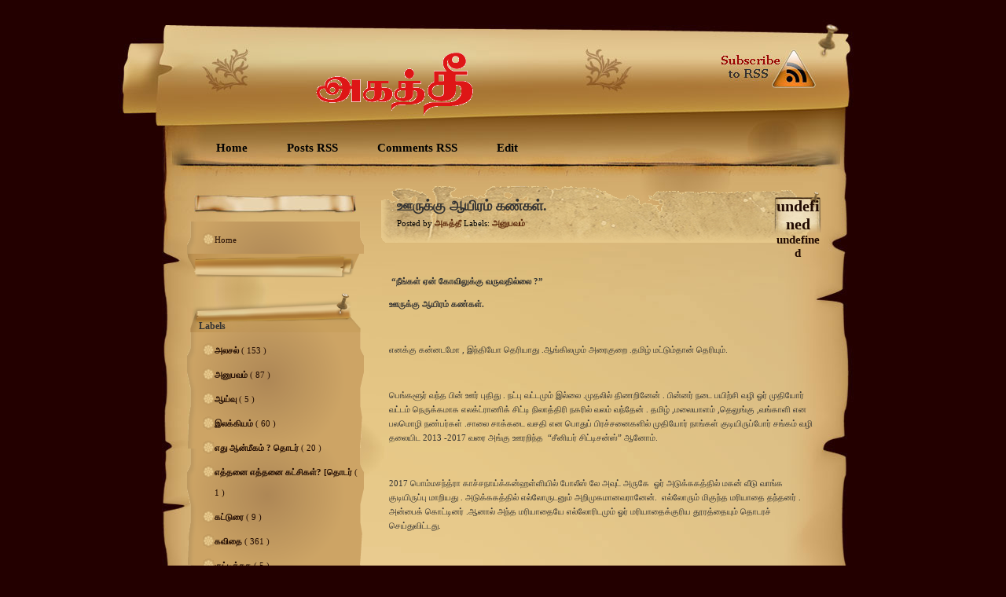

--- FILE ---
content_type: text/html; charset=UTF-8
request_url: https://akatheee.blogspot.com/2023/03/
body_size: 39438
content:
<!DOCTYPE html>
<html dir='ltr' xmlns='http://www.w3.org/1999/xhtml' xmlns:b='http://www.google.com/2005/gml/b' xmlns:data='http://www.google.com/2005/gml/data' xmlns:expr='http://www.google.com/2005/gml/expr'>
<head>
<link href='https://www.blogger.com/static/v1/widgets/2944754296-widget_css_bundle.css' rel='stylesheet' type='text/css'/>
<meta content='text/html; charset=UTF-8' http-equiv='Content-Type'/>
<meta content='blogger' name='generator'/>
<link href='https://akatheee.blogspot.com/favicon.ico' rel='icon' type='image/x-icon'/>
<link href='http://akatheee.blogspot.com/2023/03/' rel='canonical'/>
<link rel="alternate" type="application/atom+xml" title=". - Atom" href="https://akatheee.blogspot.com/feeds/posts/default" />
<link rel="alternate" type="application/rss+xml" title=". - RSS" href="https://akatheee.blogspot.com/feeds/posts/default?alt=rss" />
<link rel="service.post" type="application/atom+xml" title=". - Atom" href="https://www.blogger.com/feeds/1159684761253484889/posts/default" />
<!--Can't find substitution for tag [blog.ieCssRetrofitLinks]-->
<meta content='http://akatheee.blogspot.com/2023/03/' property='og:url'/>
<meta content='.' property='og:title'/>
<meta content='' property='og:description'/>
<title>
.: March 2023
</title>
<style id='page-skin-1' type='text/css'><!--
/*
/*
Theme Name: The Scroll
Theme URI:
Description: Scroll Wordpress theme
Version: 1.0
Author: Ophelia Nicholson
Author URI:
Converter: Blogger Template Place &amp; Blogger Tutorial
Converter URI: http://bloggertemplateplace.com/ - http://www.freshbloggertutorial.com/
*/
/* General */
#navbar, #navbar-iframe {
display: none;
}
body {
margin: 0;
background: #230000;
}
h1, h2, h3, h4 {
margin: 0;
}
img {
border: 0;
}
.clear {
clear: both;
height: 0;
overflow: hidden;
}
a {
color: #990000;
text-decoration: none;
font-weight: bold;
}
a:hover {
text-decoration: underline;
}
/* Page */
#page {
margin: 0 auto;
width: 980px;
background: url("https://blogger.googleusercontent.com/img/b/R29vZ2xl/AVvXsEildU7h5YUKAMlmHaZCPoTfIquN4MAJ4Fh3B4di-gDHo0fx_Znq_ec3yvF2XCVAuBqtuDKMWboWWelCquaCPDXL8Xj_WiKz2vGN8ISdfuRBWkROKfPuVcQ15BDkg-IVcA1-MIeCk9nH87uS/s1600/page.jpg") repeat-y;
}
#page-top {
width: 980px;
background: url("https://blogger.googleusercontent.com/img/b/R29vZ2xl/AVvXsEhoIbqGdNmjMk686Uj9DzNmYhGBEkiZbwGdxa9iOh_6IeGNh3R5emJLxbiaH3btc0f5cmyb-X6PuUQ6eSczPADadBoVCvCyrgOrBZ5QN_MwylZVMaPk26sKpZA_hnAMWbvDGfNL8nL9f2Oy/s1600/page_top.jpg") no-repeat;
}
#page-bottom {
width: 980px;
min-height: 990px;
background: url("https://blogger.googleusercontent.com/img/b/R29vZ2xl/AVvXsEgvlRyny9nerYBNR-9CQXePE5Xk6_qHDZiGVn3XfxBa8PNSh3YE5qNPU6lBVll4e4o5nXi4xoIb_Wz6nlcXSq3NKK33TveNxbgd7QwhNy_HHleKKx45sh-YKgoX2y8oYFuWmFjU4QP19CAH/s1600/page_bottom.jpg") no-repeat left bottom;
}
/* Header */
#headerarea {
width: 980px;
height: 237px;
position: relative;
}
/* Header - Info */
#headerarea #header-info {
position: absolute;
top: 50px;
left: 145px;
width: 500px;
}
#headerarea #header-info h1 {
color: #000000;
font: normal 45px Georgia, Verdana;
padding-bottom: 5px;
}
#headerarea #header-info h1 a {
color: #000000;
text-decoration: none;
}
#headerarea #header-info .description {
color: #000000;
padding-left: 10px;
font: normal 20px Georgia, Verdana;
margin-top: -10px;
}
/* Header - Menu */
#headerarea #header-menu {
position: absolute;
top: 170px;
left: 100px;
width: 770px;
height: 36px;
}
#headerarea #header-menu ul {
margin: 0;
padding: 0;
list-style-type: none;
height: 36px;
}
#headerarea #header-menu ul li {
float: left;
height: 36px;
font: bold 15px/36px Georgia, Verdana;
color: #000000;
padding: 0 25px;
}
#headerarea #header-menu ul li a {
color: #000000;
text-decoration: none;
}
#headerarea #header-menu ul li a:hover {
text-decoration: underline;
}
#headerarea #header-menu ul li ul {
display: none;
}
/* Header - Feed */
#headerarea #header-feed {
position: absolute;
top: 62px;
left: 765px;
width: 125px;
height: 50px;
}
/* Main */
#main {
width: 980px;
}
/* Main - Sidebar */
#sidebar {
float: left;
width: 225px;
padding: 0 18px 0 88px;
font: normal 11px/18px Georgia, Verdana;
color: #000000;
}
#sidebar a {
color: #990000;
text-decoration: none;
}
#sidebar a:hover {
text-decoration: underline;
}
/* Main - Sidebar - Boxes */
#sidebar .sidebar-box {
width: 225px;
margin-bottom: 20px;
}
#sidebar .sidebar-box-blank {
width: 225px;
margin-bottom: 20px;
text-align: center;
}
#sidebar .sidebar-box .widget .widget-content{
width: 205px;
background: url("https://blogger.googleusercontent.com/img/b/R29vZ2xl/AVvXsEhEpl4CHDoZEIKvUG3IgvzZXGDK_6q41gfMeGHHLt4_sV044h_zfIYfEiuBLj10eg1ZtZD6AsY-ORocEQR7DQwBzdM__Z7RwFLjaPP8D_7k3yuJTYc9cav4udVe5JEE5T7obsBlcZZDqbwi/s1600/sidebar_box_in.gif") repeat-y;
padding-left: 20px;
margin-top: -10px;
padding-top: 10px;
}
#sidebar .sidebar-box .widget h2 {
width: 225px;
height: 25px;
background: url("https://blogger.googleusercontent.com/img/b/R29vZ2xl/AVvXsEgiy_jLrQpANj5yBEVQ6omOcNoqwS2G1pIY5o0iETG1sKXVWl9rYbkB3Isv6UXh5gGS2K8m34d4fCB7sGUeY9eTdbYiorJ-IAXFmw5VRc2HTlbuLnDJCifUsWuR03HYhUA6HEIlO0vt6Ju6/s1600/sidebar_box_top.png") 0 20px no-repeat;
font: bold 12px Georgia, Verdana;
color: #333333;
padding-top: 55px;
padding-left: 15px;
}
#sidebar .sidebar-box .widget {
width: 225px;
background: url("https://blogger.googleusercontent.com/img/b/R29vZ2xl/AVvXsEjR2MeQwQKHoulI7BHkYV-_baRiaTyQMUxdU18RMSSyyx4hdE0KkP-mgCSxpL5IJ9BzisuwBwvx9sv8BXa6vLWaIrIrlcgoC3NivukpdYkWa6NJwGSTXy7kee2AHzkHYgHVt9u8Uk4XCJZK/s1600/sidebar_box_bottom.png") no-repeat bottom;
padding-bottom:30px;
}
/* Sidebar - Titles */
#sidebar h3 {
font: bold 12px Georgia, Verdana;
color: #333333;
padding-bottom: 10px;
}
/* Sidebar - Menus */
#sidebar ul {
margin: 0;
padding: 0;
list-style-type: none;
}
#sidebar ul li, #sidebar li {
padding-left: 22px;
background: url("https://blogger.googleusercontent.com/img/b/R29vZ2xl/AVvXsEg3_BLUVKoiOVnQBcwXY-ZQruhhkQ0hXyT9-rsj3ngHo_VOJgEO-nhGMPLjeXsfI0ct4WF89uTZRMI3-FY9JJUNc2YEoOmFSvR_rVtCDN4eSsqm_YXNPr4ZOoT50iI5KszxKzfse6zrxUro/s1600/sidebar_menu.gif") no-repeat;
font: normal 11px/26px Georgia, Verdana;
color: #200b02;
padding: 0 0 5px 15px;
}
#sidebar ul li a {
color: #200b02;
text-decoration: none;
}
#sidebar ul li a:hover {
text-decoration: underline;
}
/* Sidebar - Menus - Submenus */
#sidebar ul li ul {
padding: 0;
}
/* Sidebar - Forms */
#sidebar #searchform {
margin: 0;
padding: 0 20px 20px 0;
width: 185px;
text-align: center;
}
#sidebar #searchform #s {
width: 155px;
}
/* Sidebar - Search */
#sidebar #sidebar-search {
margin: 10px auto;
width: 207px;
}
#sidebar #sidebar-search .search-input {
width: 176px;
height: 17px;
font: bold 13px Georgia, Verdana;
float: left;
background: url("https://blogger.googleusercontent.com/img/b/R29vZ2xl/AVvXsEhoD96Uv9BmbnWVw3L1aQlU1pf9XSo29AxGn_Vj1sr8H2BK2iD-Mbo8JoOIPIw90anPVvlcMDe8kF8dFpGT0CT5l1G4Z7RJ5kORQ7dOVf0BldnuMWJZHr7fNusJWx0MrDeZqWCZxR70ac2V/s1600/search.jpg") no-repeat;
border: none;
padding: 4px 15px;
}
#sidebar #sidebar-search .search-button {
width: 0;
height: 17px;
float: right;
display: none;
}
/* Sidebar - Tables */
#sidebar #calendar_wrap {
width: 142px;
margin: 0 auto;
padding: 0 20px 5px 0;
}
#sidebar #calendar_wrap caption {
font-weight: bold;
}
#sidebar #calendar_wrap tbody {
text-align: right;
}
#sidebar #calendar_wrap tfoot #next {
text-align: right;
}
#sidebar #calendar_wrap #today {
font-weight: bold;
}
/* Sidebar - Texts */
#sidebar .textwidget {
padding: 0 20px 5px 0;
}
/* Main - Content */
#content {
float: right;
width: 580px;
margin-right: 65px;
}
/* Main - Content - Post */
#content .post {
float: left;
margin-bottom: 30px;
width: 580px;
}
/* Post - Title */
#content .post .post-title {
width: 540px;
padding: 0 20px;
height: 72px;
font: normal 11px Georgia, Verdana;
color: #000000;
background: url("https://blogger.googleusercontent.com/img/b/R29vZ2xl/AVvXsEjG_RUTFS-IIU_HSV9oPmnOLodCzoPmf3MSllGk_JsqTg0kMgFYiKGhLQ5n_3I_o_8rLlzrR_L57q8hn-55Hs3H1Bo1CxT5saCv4gHfkkowvxyId0drASOqxk7SDHzRrz-U0uQSrnvHxsXg/s1600/post_title.png") no-repeat;
}
#content .post .post-title a {
color: #5a2508;
text-decoration: none;
font-weight: bold;
}
#content .post .post-title a:hover {
text-decoration: underline;
}
#content .post .post-title .author {
color: #5a2508;
font-weight: bold;
}
#content .post .post-title h2 {
color: #333333;
font: bold 18px Georgia, Verdana;
padding: 15px 0 5px 0;
}
#content .post .post-title h2 a {
color: #333333;
text-decoration: none;
}
#content .post .post-title h2 a:hover {
text-decoration: underline;
}
#content .post .post-title .post-date {
float: right;
font: bold 15px Georgia, Verdana;
color: #200900;
text-align: center;
background: url("https://blogger.googleusercontent.com/img/b/R29vZ2xl/AVvXsEjG8cFCD2ymcJ9q74l63Oo8pLAJCc0S2wPSYnra6m8WPByxKe90UCozHEA3EErih9a1_0CtgTm0z_q8GECSQbcNKrSsl_z8IeVipGyWBdbVN31WP_jifal8jgTU0bxFXZY_mmwGtk7cGF9Q/s1600/post_date.png") no-repeat;
width: 60px;
height: 72px;
text-transform: lowercase;
}
#content .post .post-title .post-date span {
padding-top: 14px;
display: block;
font: bold 20px Georgia, Verdana;
}
/* Post - Entry */
#content .post .post-entry {
font: normal 11px/18px Georgia, Verdana;
color: #333333;
width: 540px;
padding: 0 30px 10px 10px;
clear: both;
}
#content .post .post-entry a {
color: #990000;
text-decoration: none;
}
#content .post .post-entry a:hover {
text-decoration: underline;
}
#content .post .post-entry a.more-link {
color: #990000;
text-decoration: none;
}
#content .post .post-entry  a.more-link:hover {
text-decoration: underline;
}
/* Post - Info */
#content .post .post-info {
padding: 0px 0px 0 65px;
width: 515px;
height: 28px;
clear: both;
background: url("https://blogger.googleusercontent.com/img/b/R29vZ2xl/AVvXsEi8wix1ova8hAaaVQtnG7-1pQediVExOaMnH9vbAWnE0QeEbYc73liJFcbfU6x0rHPyObJBKyj3yYeRtaoyNjMKhDfte1OX61O6AfAiVfAhAchf7uuprBFqyE_S7Tu9slKuQrvWUDMwMTtX/s1600/post_info.gif") no-repeat;
font: normal 11px/28px Georgia, Verdana;
color: #000000;
}
#content .post .post-info a {
color: #000000;
text-decoration: none;
}
#content .post .post-info a:hover {
text-decoration: underline;
}
/* Post - Comments */
#content .post h3 {
color: #333333;
font: bold 15px Georgia, Verdana;
margin: 20px 0 10px 0;
}
.comments {
font: normal 11px/18px Georgia, Verdana;
color: #333333;
width: 560px;
}
.comments ol {
margin: 10px 0;
padding-left: 25px;
list-style-type: none;
}
.comments ol li {
padding: 5px;
list-style-type: none;
}
.comments ol li a {
color: #990000;
text-decoration: none;
}
.comments ol li a:hover {
text-decoration: underline;
}
.comments ol li.alt {
background: #d5b478;
}
.comments ol li cite {
color: #990000;
font-style: normal;
font-weight: bold;
}
.comments ol li cite a {
color: #990000;
text-decoration: none;
}
.comments ol li cite a:hover {
text-decoration: underline;
}
.comments ol li .commentmetadata a {
color: #990000;
text-decoration: none;
}
.comments ol li .commentmetadata a:hover {
text-decoration: underline;
}
#commentform {
font: normal 11px/18px Georgia, Verdana;
color: #333333;
width: 535px;
margin: 0;
padding-left: 25px;
}
#commentform a {
color: #990000;
text-decoration: none;
}
#commentform a:hover {
text-decoration: underline;
}
/* Main - Content - Navigation */
#content .navigation {
font: bold 11px Georgia, Verdana;
color: #990000;
width: 560px;
margin-bottom: 30px;
float: left;
padding: 0 10px;
}
#content .navigation a {
color: #990000;
text-decoration: none;
}
#content .navigation a:hover {
text-decoration: underline;
}
#content .navigation .navigation-previous {
float: left;
}
#content .navigation .navigation-next {
float: right;
}
/* Footer */
#footer {
width: 800px;
height: 150px;
color: #4f3b22;
font: normal 9.5px/120px Georgia, Verdana;
text-align: right;
padding: 10px 90px 0 90px;
}
#footer a {
color: #990000;
text-decoration: none;
}
#footer a:hover {
text-decoration: underline;
}
.avatar-image-container avatar-stock img,.avatar-image-container img{float:left;width:35px;height:35px;}
.avatar-image-container{border-right:solid 1px #DDD;border-bottom:solid 1px #DDD;width:35px;height:35px;float:left;padding:2px;margin-right:10px;}
.widget-item-control{
display:none;
}
.quickedit{
display:none;
}
#blog-pager-older-link {
float:right;
}
#blog-pager-newer-link {
height:30px;
margin-right:10px;
}
.home-link {
height:30px;
text-align:center;
}
#blog-pager-older-link {
height:30px;
margin-left:10px;
}
#blog-pager-newer-link a:hover {
text-decoration:underline;
}
#blog-pager-older-link a:hover {
text-decoration:underline;
}
#blog-pager{float:left; width:540px;}
#one .sidebarwidget .Text {
margin-left:10px;
}

--></style>
<link href='https://www.blogger.com/dyn-css/authorization.css?targetBlogID=1159684761253484889&amp;zx=52e0362d-07ca-42e2-9c59-df61e72ba0f2' media='none' onload='if(media!=&#39;all&#39;)media=&#39;all&#39;' rel='stylesheet'/><noscript><link href='https://www.blogger.com/dyn-css/authorization.css?targetBlogID=1159684761253484889&amp;zx=52e0362d-07ca-42e2-9c59-df61e72ba0f2' rel='stylesheet'/></noscript>
<meta name='google-adsense-platform-account' content='ca-host-pub-1556223355139109'/>
<meta name='google-adsense-platform-domain' content='blogspot.com'/>

</head>
<body>
<div class='navbar section' id='navbar'><div class='widget Navbar' data-version='1' id='Navbar1'><script type="text/javascript">
    function setAttributeOnload(object, attribute, val) {
      if(window.addEventListener) {
        window.addEventListener('load',
          function(){ object[attribute] = val; }, false);
      } else {
        window.attachEvent('onload', function(){ object[attribute] = val; });
      }
    }
  </script>
<div id="navbar-iframe-container"></div>
<script type="text/javascript" src="https://apis.google.com/js/platform.js"></script>
<script type="text/javascript">
      gapi.load("gapi.iframes:gapi.iframes.style.bubble", function() {
        if (gapi.iframes && gapi.iframes.getContext) {
          gapi.iframes.getContext().openChild({
              url: 'https://www.blogger.com/navbar/1159684761253484889?origin\x3dhttps://akatheee.blogspot.com',
              where: document.getElementById("navbar-iframe-container"),
              id: "navbar-iframe"
          });
        }
      });
    </script><script type="text/javascript">
(function() {
var script = document.createElement('script');
script.type = 'text/javascript';
script.src = '//pagead2.googlesyndication.com/pagead/js/google_top_exp.js';
var head = document.getElementsByTagName('head')[0];
if (head) {
head.appendChild(script);
}})();
</script>
</div></div>
<div id='page'>
<div id='page-top'>
<div id='page-bottom'>
<div id='headerarea'>
<div id='header-info'>
<div class='header section' id='header'><div class='widget Header' data-version='1' id='Header1'>
<div id='header-inner'>
<a href='https://akatheee.blogspot.com/' style='display: block'>
<img alt='.' height='119px; ' id='Header1_headerimg' src='https://blogger.googleusercontent.com/img/b/R29vZ2xl/AVvXsEjK7bpMmH_0jLbm959cyLYho68FrHR4lAVTuYiTevQ8ojzaDVDqQA0Y_ZAQ9JfKdGlBbmeKhOjJWw6qD4CrUbFaLrR143A3xlj7X8U7-5Jt9ELnl3161m7qkBkZLj1N54eDr-Di5Av2nD0x/s1600/supo.gif' style='display: block' width='455px; '/>
</a>
</div>
</div></div>
</div>
<div id='header-menu'>
<ul>
<li>
<a href='https://akatheee.blogspot.com/' title='Home'>
                    Home
                  </a>
</li>
<li>
<a href='https://akatheee.blogspot.com/feeds/posts/default' title='Posts RSS'>
                    Posts RSS
                  </a>
</li>
<li>
<a href='https://akatheee.blogspot.com/feeds/comments/default' title='Comments RSS'>
                    Comments RSS
                  </a>
</li>
<li>
<a href='#' title='Edit this link'>
                    Edit
                  </a>
</li>
</ul>
</div>
<div id='header-feed'>
<a href='https://akatheee.blogspot.com/feeds/posts/default'>
<img alt='RSS Feed' height='50' src='https://blogger.googleusercontent.com/img/b/R29vZ2xl/AVvXsEiOsMLPZRvsjjCNGBafYl3DrMHrAieiynmfvGpN6tzlvPR637267hxm11J2YhTjaQmRTb8RXIO24c1tsD_MG6VmktVsob2uETj7mGsxY22hblXF-zxzKjRkW7cU0DGGUHLz0EnxZDdttPJD/s1600/blank.gif' width='125'/>
</a>
</div>
</div>
<!-- /Header -->
<div id='main'>
<div id='sidebar'>
<div class='sidebar-box-blank'>
<form action='/search' id='sidebar-search' method='get'>
<input class='search-input' id='s' name='q' size='15' type='text' value=''/>
<input class='search-button' type='submit' value=''/>
<div class='clear'></div>
</form>
</div>
<div class='sidebar-box section' id='sidebar-box'><div class='widget PageList' data-version='1' id='PageList1'>
<div class='widget-content'>
<ul>
<li>
<a href='https://akatheee.blogspot.com/'>
Home
</a>
</li>
</ul>
<div class='clear'></div>
</div>
</div><div class='widget Label' data-version='1' id='Label1'>
<h2>
Labels
</h2>
<div class='widget-content list-label-widget-content'>
<ul>
<li>
<a dir='ltr' href='https://akatheee.blogspot.com/search/label/%E0%AE%85%E0%AE%B2%E0%AE%9A%E0%AE%B2%E0%AF%8D'>
அலசல&#3021;
</a>
<span dir='ltr'>
                                  (
                                  153
                                  )
                                </span>
</li>
<li>
<a dir='ltr' href='https://akatheee.blogspot.com/search/label/%E0%AE%85%E0%AE%A9%E0%AF%81%E0%AE%AA%E0%AE%B5%E0%AE%AE%E0%AF%8D'>
அன&#3009;பவம&#3021;
</a>
<span dir='ltr'>
                                  (
                                  87
                                  )
                                </span>
</li>
<li>
<a dir='ltr' href='https://akatheee.blogspot.com/search/label/%E0%AE%86%E0%AE%AF%E0%AF%8D%E0%AE%B5%E0%AF%81'>
ஆய&#3021;வ&#3009;
</a>
<span dir='ltr'>
                                  (
                                  5
                                  )
                                </span>
</li>
<li>
<a dir='ltr' href='https://akatheee.blogspot.com/search/label/%E0%AE%87%E0%AE%B2%E0%AE%95%E0%AF%8D%E0%AE%95%E0%AE%BF%E0%AE%AF%E0%AE%AE%E0%AF%8D'>
இலக&#3021;க&#3007;யம&#3021;
</a>
<span dir='ltr'>
                                  (
                                  60
                                  )
                                </span>
</li>
<li>
<a dir='ltr' href='https://akatheee.blogspot.com/search/label/%E0%AE%8E%E0%AE%A4%E0%AF%81%20%E0%AE%86%E0%AE%A9%E0%AF%8D%E0%AE%AE%E0%AF%80%E0%AE%95%E0%AE%AE%E0%AF%8D%20%3F%20%E0%AE%A4%E0%AF%8A%E0%AE%9F%E0%AE%B0%E0%AF%8D'>
எத&#3009; ஆன&#3021;ம&#3008;கம&#3021; ? த&#3018;டர&#3021;
</a>
<span dir='ltr'>
                                  (
                                  20
                                  )
                                </span>
</li>
<li>
<a dir='ltr' href='https://akatheee.blogspot.com/search/label/%E0%AE%8E%E0%AE%A4%E0%AF%8D%E0%AE%A4%E0%AE%A9%E0%AF%88%20%E0%AE%8E%E0%AE%A4%E0%AF%8D%E0%AE%A4%E0%AE%A9%E0%AF%88%20%E0%AE%95%E0%AE%9F%E0%AF%8D%E0%AE%9A%E0%AE%BF%E0%AE%95%E0%AE%B3%E0%AF%8D%3F%20%5B%E0%AE%A4%E0%AF%8A%E0%AE%9F%E0%AE%B0%E0%AF%8D'>
எத&#3021;தன&#3016; எத&#3021;தன&#3016; கட&#3021;ச&#3007;கள&#3021;? [த&#3018;டர&#3021;
</a>
<span dir='ltr'>
                                  (
                                  1
                                  )
                                </span>
</li>
<li>
<a dir='ltr' href='https://akatheee.blogspot.com/search/label/%E0%AE%95%E0%AE%9F%E0%AF%8D%E0%AE%9F%E0%AF%81%E0%AE%B0%E0%AF%88'>
கட&#3021;ட&#3009;ர&#3016;
</a>
<span dir='ltr'>
                                  (
                                  9
                                  )
                                </span>
</li>
<li>
<a dir='ltr' href='https://akatheee.blogspot.com/search/label/%E0%AE%95%E0%AE%B5%E0%AE%BF%E0%AE%A4%E0%AF%88'>
கவ&#3007;த&#3016;
</a>
<span dir='ltr'>
                                  (
                                  361
                                  )
                                </span>
</li>
<li>
<a dir='ltr' href='https://akatheee.blogspot.com/search/label/%E0%AE%95%E0%AF%81%E0%AE%9F%E0%AF%8D%E0%AE%9F%E0%AE%BF%E0%AE%95%E0%AF%8D%E0%AE%95%E0%AE%A4'>
க&#3009;ட&#3021;ட&#3007;க&#3021;கத
</a>
<span dir='ltr'>
                                  (
                                  5
                                  )
                                </span>
</li>
<li>
<a dir='ltr' href='https://akatheee.blogspot.com/search/label/%E0%AE%95%E0%AF%87%E0%AE%B3%E0%AF%8D%E0%AE%B5%E0%AE%BF%E0%AE%95%E0%AE%B3%E0%AF%8D%20%E0%AE%A4%E0%AF%8A%E0%AE%9F%E0%AE%B0'>
க&#3015;ள&#3021;வ&#3007;கள&#3021; த&#3018;டர
</a>
<span dir='ltr'>
                                  (
                                  1
                                  )
                                </span>
</li>
<li>
<a dir='ltr' href='https://akatheee.blogspot.com/search/label/%E0%AE%9Al'>
சl
</a>
<span dir='ltr'>
                                  (
                                  1
                                  )
                                </span>
</li>
<li>
<a dir='ltr' href='https://akatheee.blogspot.com/search/label/%E0%AE%9A%E0%AE%BF%E0%AE%B1%E0%AF%81%E0%AE%95%E0%AE%A4%E0%AF%88'>
ச&#3007;ற&#3009;கத&#3016;
</a>
<span dir='ltr'>
                                  (
                                  14
                                  )
                                </span>
</li>
<li>
<a dir='ltr' href='https://akatheee.blogspot.com/search/label/%E0%AE%9A%E0%AF%8A%E0%AE%B1%E0%AF%8D%E0%AE%95%E0%AF%8B%E0%AE%B2%E0%AE%AE%E0%AF%8D'>
ச&#3018;ற&#3021;க&#3019;லம&#3021;
</a>
<span dir='ltr'>
                                  (
                                  13
                                  )
                                </span>
</li>
<li>
<a dir='ltr' href='https://akatheee.blogspot.com/search/label/%E0%AE%A4%E0%AE%BF%E0%AE%A9%E0%AE%AE%E0%AF%8D%20%E0%AE%92%E0%AE%B0%E0%AF%81%20%E0%AE%9A%E0%AF%8A%E0%AE%B2%E0%AF%8D'>
த&#3007;னம&#3021; ஒர&#3009; ச&#3018;ல&#3021;
</a>
<span dir='ltr'>
                                  (
                                  101
                                  )
                                </span>
</li>
<li>
<a dir='ltr' href='https://akatheee.blogspot.com/search/label/%E0%AE%A8%E0%AE%BF%E0%AE%A9%E0%AF%88%E0%AE%B5%E0%AF%81%E0%AE%95%E0%AE%B3%E0%AF%8D'>
ந&#3007;ன&#3016;வ&#3009;கள&#3021;
</a>
<span dir='ltr'>
                                  (
                                  7
                                  )
                                </span>
</li>
<li>
<a dir='ltr' href='https://akatheee.blogspot.com/search/label/%E0%AE%A8%E0%AF%82%E0%AE%B2%E0%AF%8D%20%E0%AE%AE%E0%AE%A4%E0%AE%BF%E0%AE%AA%E0%AF%8D%E0%AE%AA%E0%AF%81%E0%AE%B0%E0%AF%88'>
ந&#3010;ல&#3021; மத&#3007;ப&#3021;ப&#3009;ர&#3016;
</a>
<span dir='ltr'>
                                  (
                                  204
                                  )
                                </span>
</li>
<li>
<a dir='ltr' href='https://akatheee.blogspot.com/search/label/%E0%AE%AA%E0%AF%81%E0%AE%B0%E0%AE%9F%E0%AF%8D%E0%AE%9A%E0%AE%BF%E0%AE%AA%E0%AF%8D%20%E0%AE%AA%E0%AF%86%E0%AE%B0%E0%AF%81%E0%AE%A8%E0%AE%A4%E0%AE%BF'>
ப&#3009;ரட&#3021;ச&#3007;ப&#3021; ப&#3014;ர&#3009;நத&#3007;
</a>
<span dir='ltr'>
                                  (
                                  53
                                  )
                                </span>
</li>
<li>
<a dir='ltr' href='https://akatheee.blogspot.com/search/label/%E0%AE%B5%E0%AE%BE%E0%AE%B4%E0%AE%AA%E0%AF%8D%E0%AE%AA%E0%AE%B4%E0%AE%95%E0%AF%81%20%21'>
வ&#3006;ழப&#3021;பழக&#3009; !
</a>
<span dir='ltr'>
                                  (
                                  2
                                  )
                                </span>
</li>
<li>
<a dir='ltr' href='https://akatheee.blogspot.com/search/label/%E0%AE%B5%E0%AE%BF%E0%AE%B5%E0%AE%BE%E0%AE%A4%20%E0%AE%AE%E0%AF%87%E0%AE%9F%E0%AF%88'>
வ&#3007;வ&#3006;த ம&#3015;ட&#3016;
</a>
<span dir='ltr'>
                                  (
                                  21
                                  )
                                </span>
</li>
</ul>
<div class='clear'></div>
</div>
</div><div class='widget Profile' data-version='1' id='Profile1'>
<h2>
About Me
</h2>
<div class='widget-content'>
<dl class='profile-datablock'>
<dt class='profile-data'>
<a class='profile-name-link g-profile' href='https://www.blogger.com/profile/14607102652351171746' rel='author' style='background-image: url(//www.blogger.com/img/logo-16.png);'>
அகத&#3021;த&#3008;
</a>
</dt>
</dl>
<a class='profile-link' href='https://www.blogger.com/profile/14607102652351171746' rel='author'>
View my complete profile
</a>
<div class='clear'></div>
</div>
</div><div class='widget Followers' data-version='1' id='Followers1'>
<h2 class='title'>Followers</h2>
<div class='widget-content'>
<div id='Followers1-wrapper'>
<div style='margin-right:2px;'>
<div><script type="text/javascript" src="https://apis.google.com/js/platform.js"></script>
<div id="followers-iframe-container"></div>
<script type="text/javascript">
    window.followersIframe = null;
    function followersIframeOpen(url) {
      gapi.load("gapi.iframes", function() {
        if (gapi.iframes && gapi.iframes.getContext) {
          window.followersIframe = gapi.iframes.getContext().openChild({
            url: url,
            where: document.getElementById("followers-iframe-container"),
            messageHandlersFilter: gapi.iframes.CROSS_ORIGIN_IFRAMES_FILTER,
            messageHandlers: {
              '_ready': function(obj) {
                window.followersIframe.getIframeEl().height = obj.height;
              },
              'reset': function() {
                window.followersIframe.close();
                followersIframeOpen("https://www.blogger.com/followers/frame/1159684761253484889?colors\x3dCgt0cmFuc3BhcmVudBILdHJhbnNwYXJlbnQaByMwMDAwMDAiByMwMDAwMDAqByNGRkZGRkYyByMwMDAwMDA6ByMwMDAwMDBCByMwMDAwMDBKByMwMDAwMDBSByNGRkZGRkZaC3RyYW5zcGFyZW50\x26pageSize\x3d21\x26hl\x3den-GB\x26origin\x3dhttps://akatheee.blogspot.com");
              },
              'open': function(url) {
                window.followersIframe.close();
                followersIframeOpen(url);
              }
            }
          });
        }
      });
    }
    followersIframeOpen("https://www.blogger.com/followers/frame/1159684761253484889?colors\x3dCgt0cmFuc3BhcmVudBILdHJhbnNwYXJlbnQaByMwMDAwMDAiByMwMDAwMDAqByNGRkZGRkYyByMwMDAwMDA6ByMwMDAwMDBCByMwMDAwMDBKByMwMDAwMDBSByNGRkZGRkZaC3RyYW5zcGFyZW50\x26pageSize\x3d21\x26hl\x3den-GB\x26origin\x3dhttps://akatheee.blogspot.com");
  </script></div>
</div>
</div>
<div class='clear'></div>
</div>
</div>
<div class='widget BlogArchive' data-version='1' id='BlogArchive1'>
<h2>
Blog Archive
</h2>
<div class='widget-content'>
<div id='ArchiveList'>
<div id='BlogArchive1_ArchiveList'>
<ul class='hierarchy'>
<li class='archivedate collapsed'>
<a class='toggle' href='javascript:void(0)'>
<span class='zippy'>

                              &#9658;&#160;
                            
</span>
</a>
<a class='post-count-link' href='https://akatheee.blogspot.com/2026/'>
2026
</a>
<span class='post-count' dir='ltr'>
                            (
                            6
                            )
                          </span>
<ul class='hierarchy'>
<li class='archivedate collapsed'>
<a class='toggle' href='javascript:void(0)'>
<span class='zippy'>

                              &#9658;&#160;
                            
</span>
</a>
<a class='post-count-link' href='https://akatheee.blogspot.com/2026/01/'>
January
</a>
<span class='post-count' dir='ltr'>
                            (
                            6
                            )
                          </span>
</li>
</ul>
</li>
</ul>
<ul class='hierarchy'>
<li class='archivedate collapsed'>
<a class='toggle' href='javascript:void(0)'>
<span class='zippy'>

                              &#9658;&#160;
                            
</span>
</a>
<a class='post-count-link' href='https://akatheee.blogspot.com/2025/'>
2025
</a>
<span class='post-count' dir='ltr'>
                            (
                            142
                            )
                          </span>
<ul class='hierarchy'>
<li class='archivedate collapsed'>
<a class='toggle' href='javascript:void(0)'>
<span class='zippy'>

                              &#9658;&#160;
                            
</span>
</a>
<a class='post-count-link' href='https://akatheee.blogspot.com/2025/12/'>
December
</a>
<span class='post-count' dir='ltr'>
                            (
                            13
                            )
                          </span>
</li>
</ul>
<ul class='hierarchy'>
<li class='archivedate collapsed'>
<a class='toggle' href='javascript:void(0)'>
<span class='zippy'>

                              &#9658;&#160;
                            
</span>
</a>
<a class='post-count-link' href='https://akatheee.blogspot.com/2025/11/'>
November
</a>
<span class='post-count' dir='ltr'>
                            (
                            15
                            )
                          </span>
</li>
</ul>
<ul class='hierarchy'>
<li class='archivedate collapsed'>
<a class='toggle' href='javascript:void(0)'>
<span class='zippy'>

                              &#9658;&#160;
                            
</span>
</a>
<a class='post-count-link' href='https://akatheee.blogspot.com/2025/10/'>
October
</a>
<span class='post-count' dir='ltr'>
                            (
                            9
                            )
                          </span>
</li>
</ul>
<ul class='hierarchy'>
<li class='archivedate collapsed'>
<a class='toggle' href='javascript:void(0)'>
<span class='zippy'>

                              &#9658;&#160;
                            
</span>
</a>
<a class='post-count-link' href='https://akatheee.blogspot.com/2025/09/'>
September
</a>
<span class='post-count' dir='ltr'>
                            (
                            19
                            )
                          </span>
</li>
</ul>
<ul class='hierarchy'>
<li class='archivedate collapsed'>
<a class='toggle' href='javascript:void(0)'>
<span class='zippy'>

                              &#9658;&#160;
                            
</span>
</a>
<a class='post-count-link' href='https://akatheee.blogspot.com/2025/08/'>
August
</a>
<span class='post-count' dir='ltr'>
                            (
                            15
                            )
                          </span>
</li>
</ul>
<ul class='hierarchy'>
<li class='archivedate collapsed'>
<a class='toggle' href='javascript:void(0)'>
<span class='zippy'>

                              &#9658;&#160;
                            
</span>
</a>
<a class='post-count-link' href='https://akatheee.blogspot.com/2025/07/'>
July
</a>
<span class='post-count' dir='ltr'>
                            (
                            15
                            )
                          </span>
</li>
</ul>
<ul class='hierarchy'>
<li class='archivedate collapsed'>
<a class='toggle' href='javascript:void(0)'>
<span class='zippy'>

                              &#9658;&#160;
                            
</span>
</a>
<a class='post-count-link' href='https://akatheee.blogspot.com/2025/06/'>
June
</a>
<span class='post-count' dir='ltr'>
                            (
                            5
                            )
                          </span>
</li>
</ul>
<ul class='hierarchy'>
<li class='archivedate collapsed'>
<a class='toggle' href='javascript:void(0)'>
<span class='zippy'>

                              &#9658;&#160;
                            
</span>
</a>
<a class='post-count-link' href='https://akatheee.blogspot.com/2025/05/'>
May
</a>
<span class='post-count' dir='ltr'>
                            (
                            8
                            )
                          </span>
</li>
</ul>
<ul class='hierarchy'>
<li class='archivedate collapsed'>
<a class='toggle' href='javascript:void(0)'>
<span class='zippy'>

                              &#9658;&#160;
                            
</span>
</a>
<a class='post-count-link' href='https://akatheee.blogspot.com/2025/04/'>
April
</a>
<span class='post-count' dir='ltr'>
                            (
                            4
                            )
                          </span>
</li>
</ul>
<ul class='hierarchy'>
<li class='archivedate collapsed'>
<a class='toggle' href='javascript:void(0)'>
<span class='zippy'>

                              &#9658;&#160;
                            
</span>
</a>
<a class='post-count-link' href='https://akatheee.blogspot.com/2025/03/'>
March
</a>
<span class='post-count' dir='ltr'>
                            (
                            6
                            )
                          </span>
</li>
</ul>
<ul class='hierarchy'>
<li class='archivedate collapsed'>
<a class='toggle' href='javascript:void(0)'>
<span class='zippy'>

                              &#9658;&#160;
                            
</span>
</a>
<a class='post-count-link' href='https://akatheee.blogspot.com/2025/02/'>
February
</a>
<span class='post-count' dir='ltr'>
                            (
                            7
                            )
                          </span>
</li>
</ul>
<ul class='hierarchy'>
<li class='archivedate collapsed'>
<a class='toggle' href='javascript:void(0)'>
<span class='zippy'>

                              &#9658;&#160;
                            
</span>
</a>
<a class='post-count-link' href='https://akatheee.blogspot.com/2025/01/'>
January
</a>
<span class='post-count' dir='ltr'>
                            (
                            26
                            )
                          </span>
</li>
</ul>
</li>
</ul>
<ul class='hierarchy'>
<li class='archivedate collapsed'>
<a class='toggle' href='javascript:void(0)'>
<span class='zippy'>

                              &#9658;&#160;
                            
</span>
</a>
<a class='post-count-link' href='https://akatheee.blogspot.com/2024/'>
2024
</a>
<span class='post-count' dir='ltr'>
                            (
                            111
                            )
                          </span>
<ul class='hierarchy'>
<li class='archivedate collapsed'>
<a class='toggle' href='javascript:void(0)'>
<span class='zippy'>

                              &#9658;&#160;
                            
</span>
</a>
<a class='post-count-link' href='https://akatheee.blogspot.com/2024/12/'>
December
</a>
<span class='post-count' dir='ltr'>
                            (
                            4
                            )
                          </span>
</li>
</ul>
<ul class='hierarchy'>
<li class='archivedate collapsed'>
<a class='toggle' href='javascript:void(0)'>
<span class='zippy'>

                              &#9658;&#160;
                            
</span>
</a>
<a class='post-count-link' href='https://akatheee.blogspot.com/2024/11/'>
November
</a>
<span class='post-count' dir='ltr'>
                            (
                            9
                            )
                          </span>
</li>
</ul>
<ul class='hierarchy'>
<li class='archivedate collapsed'>
<a class='toggle' href='javascript:void(0)'>
<span class='zippy'>

                              &#9658;&#160;
                            
</span>
</a>
<a class='post-count-link' href='https://akatheee.blogspot.com/2024/10/'>
October
</a>
<span class='post-count' dir='ltr'>
                            (
                            10
                            )
                          </span>
</li>
</ul>
<ul class='hierarchy'>
<li class='archivedate collapsed'>
<a class='toggle' href='javascript:void(0)'>
<span class='zippy'>

                              &#9658;&#160;
                            
</span>
</a>
<a class='post-count-link' href='https://akatheee.blogspot.com/2024/09/'>
September
</a>
<span class='post-count' dir='ltr'>
                            (
                            14
                            )
                          </span>
</li>
</ul>
<ul class='hierarchy'>
<li class='archivedate collapsed'>
<a class='toggle' href='javascript:void(0)'>
<span class='zippy'>

                              &#9658;&#160;
                            
</span>
</a>
<a class='post-count-link' href='https://akatheee.blogspot.com/2024/08/'>
August
</a>
<span class='post-count' dir='ltr'>
                            (
                            12
                            )
                          </span>
</li>
</ul>
<ul class='hierarchy'>
<li class='archivedate collapsed'>
<a class='toggle' href='javascript:void(0)'>
<span class='zippy'>

                              &#9658;&#160;
                            
</span>
</a>
<a class='post-count-link' href='https://akatheee.blogspot.com/2024/07/'>
July
</a>
<span class='post-count' dir='ltr'>
                            (
                            12
                            )
                          </span>
</li>
</ul>
<ul class='hierarchy'>
<li class='archivedate collapsed'>
<a class='toggle' href='javascript:void(0)'>
<span class='zippy'>

                              &#9658;&#160;
                            
</span>
</a>
<a class='post-count-link' href='https://akatheee.blogspot.com/2024/06/'>
June
</a>
<span class='post-count' dir='ltr'>
                            (
                            10
                            )
                          </span>
</li>
</ul>
<ul class='hierarchy'>
<li class='archivedate collapsed'>
<a class='toggle' href='javascript:void(0)'>
<span class='zippy'>

                              &#9658;&#160;
                            
</span>
</a>
<a class='post-count-link' href='https://akatheee.blogspot.com/2024/05/'>
May
</a>
<span class='post-count' dir='ltr'>
                            (
                            16
                            )
                          </span>
</li>
</ul>
<ul class='hierarchy'>
<li class='archivedate collapsed'>
<a class='toggle' href='javascript:void(0)'>
<span class='zippy'>

                              &#9658;&#160;
                            
</span>
</a>
<a class='post-count-link' href='https://akatheee.blogspot.com/2024/04/'>
April
</a>
<span class='post-count' dir='ltr'>
                            (
                            5
                            )
                          </span>
</li>
</ul>
<ul class='hierarchy'>
<li class='archivedate collapsed'>
<a class='toggle' href='javascript:void(0)'>
<span class='zippy'>

                              &#9658;&#160;
                            
</span>
</a>
<a class='post-count-link' href='https://akatheee.blogspot.com/2024/03/'>
March
</a>
<span class='post-count' dir='ltr'>
                            (
                            1
                            )
                          </span>
</li>
</ul>
<ul class='hierarchy'>
<li class='archivedate collapsed'>
<a class='toggle' href='javascript:void(0)'>
<span class='zippy'>

                              &#9658;&#160;
                            
</span>
</a>
<a class='post-count-link' href='https://akatheee.blogspot.com/2024/02/'>
February
</a>
<span class='post-count' dir='ltr'>
                            (
                            7
                            )
                          </span>
</li>
</ul>
<ul class='hierarchy'>
<li class='archivedate collapsed'>
<a class='toggle' href='javascript:void(0)'>
<span class='zippy'>

                              &#9658;&#160;
                            
</span>
</a>
<a class='post-count-link' href='https://akatheee.blogspot.com/2024/01/'>
January
</a>
<span class='post-count' dir='ltr'>
                            (
                            11
                            )
                          </span>
</li>
</ul>
</li>
</ul>
<ul class='hierarchy'>
<li class='archivedate expanded'>
<a class='toggle' href='javascript:void(0)'>
<span class='zippy toggle-open'>
                            &#9660;&#160;
                          </span>
</a>
<a class='post-count-link' href='https://akatheee.blogspot.com/2023/'>
2023
</a>
<span class='post-count' dir='ltr'>
                            (
                            106
                            )
                          </span>
<ul class='hierarchy'>
<li class='archivedate collapsed'>
<a class='toggle' href='javascript:void(0)'>
<span class='zippy'>

                              &#9658;&#160;
                            
</span>
</a>
<a class='post-count-link' href='https://akatheee.blogspot.com/2023/12/'>
December
</a>
<span class='post-count' dir='ltr'>
                            (
                            13
                            )
                          </span>
</li>
</ul>
<ul class='hierarchy'>
<li class='archivedate collapsed'>
<a class='toggle' href='javascript:void(0)'>
<span class='zippy'>

                              &#9658;&#160;
                            
</span>
</a>
<a class='post-count-link' href='https://akatheee.blogspot.com/2023/11/'>
November
</a>
<span class='post-count' dir='ltr'>
                            (
                            7
                            )
                          </span>
</li>
</ul>
<ul class='hierarchy'>
<li class='archivedate collapsed'>
<a class='toggle' href='javascript:void(0)'>
<span class='zippy'>

                              &#9658;&#160;
                            
</span>
</a>
<a class='post-count-link' href='https://akatheee.blogspot.com/2023/10/'>
October
</a>
<span class='post-count' dir='ltr'>
                            (
                            9
                            )
                          </span>
</li>
</ul>
<ul class='hierarchy'>
<li class='archivedate collapsed'>
<a class='toggle' href='javascript:void(0)'>
<span class='zippy'>

                              &#9658;&#160;
                            
</span>
</a>
<a class='post-count-link' href='https://akatheee.blogspot.com/2023/09/'>
September
</a>
<span class='post-count' dir='ltr'>
                            (
                            8
                            )
                          </span>
</li>
</ul>
<ul class='hierarchy'>
<li class='archivedate collapsed'>
<a class='toggle' href='javascript:void(0)'>
<span class='zippy'>

                              &#9658;&#160;
                            
</span>
</a>
<a class='post-count-link' href='https://akatheee.blogspot.com/2023/08/'>
August
</a>
<span class='post-count' dir='ltr'>
                            (
                            8
                            )
                          </span>
</li>
</ul>
<ul class='hierarchy'>
<li class='archivedate collapsed'>
<a class='toggle' href='javascript:void(0)'>
<span class='zippy'>

                              &#9658;&#160;
                            
</span>
</a>
<a class='post-count-link' href='https://akatheee.blogspot.com/2023/07/'>
July
</a>
<span class='post-count' dir='ltr'>
                            (
                            8
                            )
                          </span>
</li>
</ul>
<ul class='hierarchy'>
<li class='archivedate collapsed'>
<a class='toggle' href='javascript:void(0)'>
<span class='zippy'>

                              &#9658;&#160;
                            
</span>
</a>
<a class='post-count-link' href='https://akatheee.blogspot.com/2023/06/'>
June
</a>
<span class='post-count' dir='ltr'>
                            (
                            11
                            )
                          </span>
</li>
</ul>
<ul class='hierarchy'>
<li class='archivedate collapsed'>
<a class='toggle' href='javascript:void(0)'>
<span class='zippy'>

                              &#9658;&#160;
                            
</span>
</a>
<a class='post-count-link' href='https://akatheee.blogspot.com/2023/05/'>
May
</a>
<span class='post-count' dir='ltr'>
                            (
                            6
                            )
                          </span>
</li>
</ul>
<ul class='hierarchy'>
<li class='archivedate collapsed'>
<a class='toggle' href='javascript:void(0)'>
<span class='zippy'>

                              &#9658;&#160;
                            
</span>
</a>
<a class='post-count-link' href='https://akatheee.blogspot.com/2023/04/'>
April
</a>
<span class='post-count' dir='ltr'>
                            (
                            12
                            )
                          </span>
</li>
</ul>
<ul class='hierarchy'>
<li class='archivedate expanded'>
<a class='toggle' href='javascript:void(0)'>
<span class='zippy toggle-open'>
                            &#9660;&#160;
                          </span>
</a>
<a class='post-count-link' href='https://akatheee.blogspot.com/2023/03/'>
March
</a>
<span class='post-count' dir='ltr'>
                            (
                            14
                            )
                          </span>
<ul class='posts'>
<li>
<a href='https://akatheee.blogspot.com/2023/03/blog-post_30.html'>
ஊர&#3009;க&#3021;க&#3009; ஆய&#3007;ரம&#3021; கண&#3021;கள&#3021;.
</a>
</li>
<li>
<a href='https://akatheee.blogspot.com/2023/03/blog-post_25.html'>
இர&#3009;ப&#3021;பத&#3015; ப&#3006;க&#3021;க&#3007;யம&#3021; !
</a>
</li>
<li>
<a href='https://akatheee.blogspot.com/2023/03/2_22.html'>
வ&#3006;ழப&#3021;பழக&#3009; ! ப&#3009;த&#3007;த&#3006;க ச&#3007;ந&#3021;த&#3007;க&#3021;கப&#3021; பழக&#3009; ! &#8211; 2
</a>
</li>
<li>
<a href='https://akatheee.blogspot.com/2023/03/blog-post_20.html'>
பன&#3016;ய&#3015;ற&#3007;கள&#3007;ன&#3021; வ&#3006;ழ&#3021;க&#3021;க&#3016;ப&#3021; ப&#3006;ட&#3009;கள&#3010;ட&#3015; &#8230;
</a>
</li>
<li>
<a href='https://akatheee.blogspot.com/2023/03/blog-post_19.html'>
ஞ&#3006;னம&#3021; வ&#3015;ற&#3018;ன&#3021;ற&#3009;ம&#3007;ல&#3021;ல&#3016;.
</a>
</li>
<li>
<a href='https://akatheee.blogspot.com/2023/03/blog-post_15.html'>
மத&#3007;ய ந&#3015;ரம&#3021; .அந&#3021;த க&#3019;வ&#3007;ல&#3021; வ&#3006;சல&#3007;ல&#3021;
</a>
</li>
<li>
<a href='https://akatheee.blogspot.com/2023/03/1_14.html'>
வ&#3006;ழப&#3021;பழக&#3009; ! ப&#3009;த&#3007;த&#3006;க ச&#3007;ந&#3021;த&#3007;க&#3021;கப&#3021; பழக&#3009; ! - 1
</a>
</li>
<li>
<a href='https://akatheee.blogspot.com/2023/03/2.html'>
க&#3009;ட&#3007;க&#3021;கத&#3016; -2
</a>
</li>
<li>
<a href='https://akatheee.blogspot.com/2023/03/1.html'>
க&#3009;ட&#3021;ட&#3007;க&#3021;கத&#3016; -1
</a>
</li>
<li>
<a href='https://akatheee.blogspot.com/2023/03/blog-post_12.html'>
ப&#3009;த&#3021;தகத&#3021;த&#3007;ன&#3021; தல&#3016;ப&#3021;ப&#3009; ப&#3019;ல&#3021; ப&#3009;த&#3021;தகம&#3014;ன&#3007;ல&#3021; &#8230;
</a>
</li>
<li>
<a href='https://akatheee.blogspot.com/2023/03/blog-post_11.html'>
ஓர&#3021; இலக&#3021;க&#3007;ய ந&#3010;ல&#3016; ம&#3009;ன&#3021;வ&#3016;த&#3021;த&#3009;&#8230;..
</a>
</li>
<li>
<a href='https://akatheee.blogspot.com/2023/03/blog-post_10.html'>
&#8220;இப&#3021;பட&#3007;ய&#3006; ஒர&#3009; ப&#3014;ண&#3021; இர&#3009;ப&#3021;ப&#3006;ள&#3021; ?&#8221;   &#8220; ஏன&#3021; அப&#3021;பட&#3007; இர&#3009;...
</a>
</li>
<li>
<a href='https://akatheee.blogspot.com/2023/03/blog-post_7.html'>
க&#3009;ட&#3009;ம&#3021;பம&#3021; என&#3009;ம&#3021; அம&#3016;ப&#3021;ப&#3009; த&#3007;ன&#3021;ற&#3009; த&#3008;ர&#3021;த&#3021;த     எம&#3021; ப&#3014;ண...
</a>
</li>
<li>
<a href='https://akatheee.blogspot.com/2023/03/blog-post.html'>
என&#3021;ன&#3019;ட க&#3006;ம&#3006;ட&#3021;ச&#3007; ஆச&#3021;ச&#3007; !!!
</a>
</li>
</ul>
</li>
</ul>
<ul class='hierarchy'>
<li class='archivedate collapsed'>
<a class='toggle' href='javascript:void(0)'>
<span class='zippy'>

                              &#9658;&#160;
                            
</span>
</a>
<a class='post-count-link' href='https://akatheee.blogspot.com/2023/02/'>
February
</a>
<span class='post-count' dir='ltr'>
                            (
                            6
                            )
                          </span>
</li>
</ul>
<ul class='hierarchy'>
<li class='archivedate collapsed'>
<a class='toggle' href='javascript:void(0)'>
<span class='zippy'>

                              &#9658;&#160;
                            
</span>
</a>
<a class='post-count-link' href='https://akatheee.blogspot.com/2023/01/'>
January
</a>
<span class='post-count' dir='ltr'>
                            (
                            4
                            )
                          </span>
</li>
</ul>
</li>
</ul>
<ul class='hierarchy'>
<li class='archivedate collapsed'>
<a class='toggle' href='javascript:void(0)'>
<span class='zippy'>

                              &#9658;&#160;
                            
</span>
</a>
<a class='post-count-link' href='https://akatheee.blogspot.com/2022/'>
2022
</a>
<span class='post-count' dir='ltr'>
                            (
                            115
                            )
                          </span>
<ul class='hierarchy'>
<li class='archivedate collapsed'>
<a class='toggle' href='javascript:void(0)'>
<span class='zippy'>

                              &#9658;&#160;
                            
</span>
</a>
<a class='post-count-link' href='https://akatheee.blogspot.com/2022/12/'>
December
</a>
<span class='post-count' dir='ltr'>
                            (
                            4
                            )
                          </span>
</li>
</ul>
<ul class='hierarchy'>
<li class='archivedate collapsed'>
<a class='toggle' href='javascript:void(0)'>
<span class='zippy'>

                              &#9658;&#160;
                            
</span>
</a>
<a class='post-count-link' href='https://akatheee.blogspot.com/2022/11/'>
November
</a>
<span class='post-count' dir='ltr'>
                            (
                            17
                            )
                          </span>
</li>
</ul>
<ul class='hierarchy'>
<li class='archivedate collapsed'>
<a class='toggle' href='javascript:void(0)'>
<span class='zippy'>

                              &#9658;&#160;
                            
</span>
</a>
<a class='post-count-link' href='https://akatheee.blogspot.com/2022/10/'>
October
</a>
<span class='post-count' dir='ltr'>
                            (
                            16
                            )
                          </span>
</li>
</ul>
<ul class='hierarchy'>
<li class='archivedate collapsed'>
<a class='toggle' href='javascript:void(0)'>
<span class='zippy'>

                              &#9658;&#160;
                            
</span>
</a>
<a class='post-count-link' href='https://akatheee.blogspot.com/2022/09/'>
September
</a>
<span class='post-count' dir='ltr'>
                            (
                            5
                            )
                          </span>
</li>
</ul>
<ul class='hierarchy'>
<li class='archivedate collapsed'>
<a class='toggle' href='javascript:void(0)'>
<span class='zippy'>

                              &#9658;&#160;
                            
</span>
</a>
<a class='post-count-link' href='https://akatheee.blogspot.com/2022/08/'>
August
</a>
<span class='post-count' dir='ltr'>
                            (
                            11
                            )
                          </span>
</li>
</ul>
<ul class='hierarchy'>
<li class='archivedate collapsed'>
<a class='toggle' href='javascript:void(0)'>
<span class='zippy'>

                              &#9658;&#160;
                            
</span>
</a>
<a class='post-count-link' href='https://akatheee.blogspot.com/2022/07/'>
July
</a>
<span class='post-count' dir='ltr'>
                            (
                            7
                            )
                          </span>
</li>
</ul>
<ul class='hierarchy'>
<li class='archivedate collapsed'>
<a class='toggle' href='javascript:void(0)'>
<span class='zippy'>

                              &#9658;&#160;
                            
</span>
</a>
<a class='post-count-link' href='https://akatheee.blogspot.com/2022/06/'>
June
</a>
<span class='post-count' dir='ltr'>
                            (
                            9
                            )
                          </span>
</li>
</ul>
<ul class='hierarchy'>
<li class='archivedate collapsed'>
<a class='toggle' href='javascript:void(0)'>
<span class='zippy'>

                              &#9658;&#160;
                            
</span>
</a>
<a class='post-count-link' href='https://akatheee.blogspot.com/2022/05/'>
May
</a>
<span class='post-count' dir='ltr'>
                            (
                            7
                            )
                          </span>
</li>
</ul>
<ul class='hierarchy'>
<li class='archivedate collapsed'>
<a class='toggle' href='javascript:void(0)'>
<span class='zippy'>

                              &#9658;&#160;
                            
</span>
</a>
<a class='post-count-link' href='https://akatheee.blogspot.com/2022/04/'>
April
</a>
<span class='post-count' dir='ltr'>
                            (
                            14
                            )
                          </span>
</li>
</ul>
<ul class='hierarchy'>
<li class='archivedate collapsed'>
<a class='toggle' href='javascript:void(0)'>
<span class='zippy'>

                              &#9658;&#160;
                            
</span>
</a>
<a class='post-count-link' href='https://akatheee.blogspot.com/2022/03/'>
March
</a>
<span class='post-count' dir='ltr'>
                            (
                            16
                            )
                          </span>
</li>
</ul>
<ul class='hierarchy'>
<li class='archivedate collapsed'>
<a class='toggle' href='javascript:void(0)'>
<span class='zippy'>

                              &#9658;&#160;
                            
</span>
</a>
<a class='post-count-link' href='https://akatheee.blogspot.com/2022/02/'>
February
</a>
<span class='post-count' dir='ltr'>
                            (
                            1
                            )
                          </span>
</li>
</ul>
<ul class='hierarchy'>
<li class='archivedate collapsed'>
<a class='toggle' href='javascript:void(0)'>
<span class='zippy'>

                              &#9658;&#160;
                            
</span>
</a>
<a class='post-count-link' href='https://akatheee.blogspot.com/2022/01/'>
January
</a>
<span class='post-count' dir='ltr'>
                            (
                            8
                            )
                          </span>
</li>
</ul>
</li>
</ul>
<ul class='hierarchy'>
<li class='archivedate collapsed'>
<a class='toggle' href='javascript:void(0)'>
<span class='zippy'>

                              &#9658;&#160;
                            
</span>
</a>
<a class='post-count-link' href='https://akatheee.blogspot.com/2021/'>
2021
</a>
<span class='post-count' dir='ltr'>
                            (
                            61
                            )
                          </span>
<ul class='hierarchy'>
<li class='archivedate collapsed'>
<a class='toggle' href='javascript:void(0)'>
<span class='zippy'>

                              &#9658;&#160;
                            
</span>
</a>
<a class='post-count-link' href='https://akatheee.blogspot.com/2021/12/'>
December
</a>
<span class='post-count' dir='ltr'>
                            (
                            10
                            )
                          </span>
</li>
</ul>
<ul class='hierarchy'>
<li class='archivedate collapsed'>
<a class='toggle' href='javascript:void(0)'>
<span class='zippy'>

                              &#9658;&#160;
                            
</span>
</a>
<a class='post-count-link' href='https://akatheee.blogspot.com/2021/11/'>
November
</a>
<span class='post-count' dir='ltr'>
                            (
                            7
                            )
                          </span>
</li>
</ul>
<ul class='hierarchy'>
<li class='archivedate collapsed'>
<a class='toggle' href='javascript:void(0)'>
<span class='zippy'>

                              &#9658;&#160;
                            
</span>
</a>
<a class='post-count-link' href='https://akatheee.blogspot.com/2021/10/'>
October
</a>
<span class='post-count' dir='ltr'>
                            (
                            4
                            )
                          </span>
</li>
</ul>
<ul class='hierarchy'>
<li class='archivedate collapsed'>
<a class='toggle' href='javascript:void(0)'>
<span class='zippy'>

                              &#9658;&#160;
                            
</span>
</a>
<a class='post-count-link' href='https://akatheee.blogspot.com/2021/08/'>
August
</a>
<span class='post-count' dir='ltr'>
                            (
                            15
                            )
                          </span>
</li>
</ul>
<ul class='hierarchy'>
<li class='archivedate collapsed'>
<a class='toggle' href='javascript:void(0)'>
<span class='zippy'>

                              &#9658;&#160;
                            
</span>
</a>
<a class='post-count-link' href='https://akatheee.blogspot.com/2021/07/'>
July
</a>
<span class='post-count' dir='ltr'>
                            (
                            6
                            )
                          </span>
</li>
</ul>
<ul class='hierarchy'>
<li class='archivedate collapsed'>
<a class='toggle' href='javascript:void(0)'>
<span class='zippy'>

                              &#9658;&#160;
                            
</span>
</a>
<a class='post-count-link' href='https://akatheee.blogspot.com/2021/06/'>
June
</a>
<span class='post-count' dir='ltr'>
                            (
                            3
                            )
                          </span>
</li>
</ul>
<ul class='hierarchy'>
<li class='archivedate collapsed'>
<a class='toggle' href='javascript:void(0)'>
<span class='zippy'>

                              &#9658;&#160;
                            
</span>
</a>
<a class='post-count-link' href='https://akatheee.blogspot.com/2021/05/'>
May
</a>
<span class='post-count' dir='ltr'>
                            (
                            2
                            )
                          </span>
</li>
</ul>
<ul class='hierarchy'>
<li class='archivedate collapsed'>
<a class='toggle' href='javascript:void(0)'>
<span class='zippy'>

                              &#9658;&#160;
                            
</span>
</a>
<a class='post-count-link' href='https://akatheee.blogspot.com/2021/04/'>
April
</a>
<span class='post-count' dir='ltr'>
                            (
                            8
                            )
                          </span>
</li>
</ul>
<ul class='hierarchy'>
<li class='archivedate collapsed'>
<a class='toggle' href='javascript:void(0)'>
<span class='zippy'>

                              &#9658;&#160;
                            
</span>
</a>
<a class='post-count-link' href='https://akatheee.blogspot.com/2021/02/'>
February
</a>
<span class='post-count' dir='ltr'>
                            (
                            3
                            )
                          </span>
</li>
</ul>
<ul class='hierarchy'>
<li class='archivedate collapsed'>
<a class='toggle' href='javascript:void(0)'>
<span class='zippy'>

                              &#9658;&#160;
                            
</span>
</a>
<a class='post-count-link' href='https://akatheee.blogspot.com/2021/01/'>
January
</a>
<span class='post-count' dir='ltr'>
                            (
                            3
                            )
                          </span>
</li>
</ul>
</li>
</ul>
<ul class='hierarchy'>
<li class='archivedate collapsed'>
<a class='toggle' href='javascript:void(0)'>
<span class='zippy'>

                              &#9658;&#160;
                            
</span>
</a>
<a class='post-count-link' href='https://akatheee.blogspot.com/2020/'>
2020
</a>
<span class='post-count' dir='ltr'>
                            (
                            39
                            )
                          </span>
<ul class='hierarchy'>
<li class='archivedate collapsed'>
<a class='toggle' href='javascript:void(0)'>
<span class='zippy'>

                              &#9658;&#160;
                            
</span>
</a>
<a class='post-count-link' href='https://akatheee.blogspot.com/2020/12/'>
December
</a>
<span class='post-count' dir='ltr'>
                            (
                            3
                            )
                          </span>
</li>
</ul>
<ul class='hierarchy'>
<li class='archivedate collapsed'>
<a class='toggle' href='javascript:void(0)'>
<span class='zippy'>

                              &#9658;&#160;
                            
</span>
</a>
<a class='post-count-link' href='https://akatheee.blogspot.com/2020/11/'>
November
</a>
<span class='post-count' dir='ltr'>
                            (
                            2
                            )
                          </span>
</li>
</ul>
<ul class='hierarchy'>
<li class='archivedate collapsed'>
<a class='toggle' href='javascript:void(0)'>
<span class='zippy'>

                              &#9658;&#160;
                            
</span>
</a>
<a class='post-count-link' href='https://akatheee.blogspot.com/2020/10/'>
October
</a>
<span class='post-count' dir='ltr'>
                            (
                            4
                            )
                          </span>
</li>
</ul>
<ul class='hierarchy'>
<li class='archivedate collapsed'>
<a class='toggle' href='javascript:void(0)'>
<span class='zippy'>

                              &#9658;&#160;
                            
</span>
</a>
<a class='post-count-link' href='https://akatheee.blogspot.com/2020/09/'>
September
</a>
<span class='post-count' dir='ltr'>
                            (
                            4
                            )
                          </span>
</li>
</ul>
<ul class='hierarchy'>
<li class='archivedate collapsed'>
<a class='toggle' href='javascript:void(0)'>
<span class='zippy'>

                              &#9658;&#160;
                            
</span>
</a>
<a class='post-count-link' href='https://akatheee.blogspot.com/2020/08/'>
August
</a>
<span class='post-count' dir='ltr'>
                            (
                            3
                            )
                          </span>
</li>
</ul>
<ul class='hierarchy'>
<li class='archivedate collapsed'>
<a class='toggle' href='javascript:void(0)'>
<span class='zippy'>

                              &#9658;&#160;
                            
</span>
</a>
<a class='post-count-link' href='https://akatheee.blogspot.com/2020/07/'>
July
</a>
<span class='post-count' dir='ltr'>
                            (
                            4
                            )
                          </span>
</li>
</ul>
<ul class='hierarchy'>
<li class='archivedate collapsed'>
<a class='toggle' href='javascript:void(0)'>
<span class='zippy'>

                              &#9658;&#160;
                            
</span>
</a>
<a class='post-count-link' href='https://akatheee.blogspot.com/2020/06/'>
June
</a>
<span class='post-count' dir='ltr'>
                            (
                            2
                            )
                          </span>
</li>
</ul>
<ul class='hierarchy'>
<li class='archivedate collapsed'>
<a class='toggle' href='javascript:void(0)'>
<span class='zippy'>

                              &#9658;&#160;
                            
</span>
</a>
<a class='post-count-link' href='https://akatheee.blogspot.com/2020/05/'>
May
</a>
<span class='post-count' dir='ltr'>
                            (
                            5
                            )
                          </span>
</li>
</ul>
<ul class='hierarchy'>
<li class='archivedate collapsed'>
<a class='toggle' href='javascript:void(0)'>
<span class='zippy'>

                              &#9658;&#160;
                            
</span>
</a>
<a class='post-count-link' href='https://akatheee.blogspot.com/2020/04/'>
April
</a>
<span class='post-count' dir='ltr'>
                            (
                            3
                            )
                          </span>
</li>
</ul>
<ul class='hierarchy'>
<li class='archivedate collapsed'>
<a class='toggle' href='javascript:void(0)'>
<span class='zippy'>

                              &#9658;&#160;
                            
</span>
</a>
<a class='post-count-link' href='https://akatheee.blogspot.com/2020/03/'>
March
</a>
<span class='post-count' dir='ltr'>
                            (
                            4
                            )
                          </span>
</li>
</ul>
<ul class='hierarchy'>
<li class='archivedate collapsed'>
<a class='toggle' href='javascript:void(0)'>
<span class='zippy'>

                              &#9658;&#160;
                            
</span>
</a>
<a class='post-count-link' href='https://akatheee.blogspot.com/2020/02/'>
February
</a>
<span class='post-count' dir='ltr'>
                            (
                            3
                            )
                          </span>
</li>
</ul>
<ul class='hierarchy'>
<li class='archivedate collapsed'>
<a class='toggle' href='javascript:void(0)'>
<span class='zippy'>

                              &#9658;&#160;
                            
</span>
</a>
<a class='post-count-link' href='https://akatheee.blogspot.com/2020/01/'>
January
</a>
<span class='post-count' dir='ltr'>
                            (
                            2
                            )
                          </span>
</li>
</ul>
</li>
</ul>
<ul class='hierarchy'>
<li class='archivedate collapsed'>
<a class='toggle' href='javascript:void(0)'>
<span class='zippy'>

                              &#9658;&#160;
                            
</span>
</a>
<a class='post-count-link' href='https://akatheee.blogspot.com/2019/'>
2019
</a>
<span class='post-count' dir='ltr'>
                            (
                            63
                            )
                          </span>
<ul class='hierarchy'>
<li class='archivedate collapsed'>
<a class='toggle' href='javascript:void(0)'>
<span class='zippy'>

                              &#9658;&#160;
                            
</span>
</a>
<a class='post-count-link' href='https://akatheee.blogspot.com/2019/12/'>
December
</a>
<span class='post-count' dir='ltr'>
                            (
                            2
                            )
                          </span>
</li>
</ul>
<ul class='hierarchy'>
<li class='archivedate collapsed'>
<a class='toggle' href='javascript:void(0)'>
<span class='zippy'>

                              &#9658;&#160;
                            
</span>
</a>
<a class='post-count-link' href='https://akatheee.blogspot.com/2019/11/'>
November
</a>
<span class='post-count' dir='ltr'>
                            (
                            2
                            )
                          </span>
</li>
</ul>
<ul class='hierarchy'>
<li class='archivedate collapsed'>
<a class='toggle' href='javascript:void(0)'>
<span class='zippy'>

                              &#9658;&#160;
                            
</span>
</a>
<a class='post-count-link' href='https://akatheee.blogspot.com/2019/10/'>
October
</a>
<span class='post-count' dir='ltr'>
                            (
                            6
                            )
                          </span>
</li>
</ul>
<ul class='hierarchy'>
<li class='archivedate collapsed'>
<a class='toggle' href='javascript:void(0)'>
<span class='zippy'>

                              &#9658;&#160;
                            
</span>
</a>
<a class='post-count-link' href='https://akatheee.blogspot.com/2019/09/'>
September
</a>
<span class='post-count' dir='ltr'>
                            (
                            3
                            )
                          </span>
</li>
</ul>
<ul class='hierarchy'>
<li class='archivedate collapsed'>
<a class='toggle' href='javascript:void(0)'>
<span class='zippy'>

                              &#9658;&#160;
                            
</span>
</a>
<a class='post-count-link' href='https://akatheee.blogspot.com/2019/08/'>
August
</a>
<span class='post-count' dir='ltr'>
                            (
                            5
                            )
                          </span>
</li>
</ul>
<ul class='hierarchy'>
<li class='archivedate collapsed'>
<a class='toggle' href='javascript:void(0)'>
<span class='zippy'>

                              &#9658;&#160;
                            
</span>
</a>
<a class='post-count-link' href='https://akatheee.blogspot.com/2019/07/'>
July
</a>
<span class='post-count' dir='ltr'>
                            (
                            7
                            )
                          </span>
</li>
</ul>
<ul class='hierarchy'>
<li class='archivedate collapsed'>
<a class='toggle' href='javascript:void(0)'>
<span class='zippy'>

                              &#9658;&#160;
                            
</span>
</a>
<a class='post-count-link' href='https://akatheee.blogspot.com/2019/06/'>
June
</a>
<span class='post-count' dir='ltr'>
                            (
                            9
                            )
                          </span>
</li>
</ul>
<ul class='hierarchy'>
<li class='archivedate collapsed'>
<a class='toggle' href='javascript:void(0)'>
<span class='zippy'>

                              &#9658;&#160;
                            
</span>
</a>
<a class='post-count-link' href='https://akatheee.blogspot.com/2019/05/'>
May
</a>
<span class='post-count' dir='ltr'>
                            (
                            4
                            )
                          </span>
</li>
</ul>
<ul class='hierarchy'>
<li class='archivedate collapsed'>
<a class='toggle' href='javascript:void(0)'>
<span class='zippy'>

                              &#9658;&#160;
                            
</span>
</a>
<a class='post-count-link' href='https://akatheee.blogspot.com/2019/04/'>
April
</a>
<span class='post-count' dir='ltr'>
                            (
                            4
                            )
                          </span>
</li>
</ul>
<ul class='hierarchy'>
<li class='archivedate collapsed'>
<a class='toggle' href='javascript:void(0)'>
<span class='zippy'>

                              &#9658;&#160;
                            
</span>
</a>
<a class='post-count-link' href='https://akatheee.blogspot.com/2019/03/'>
March
</a>
<span class='post-count' dir='ltr'>
                            (
                            3
                            )
                          </span>
</li>
</ul>
<ul class='hierarchy'>
<li class='archivedate collapsed'>
<a class='toggle' href='javascript:void(0)'>
<span class='zippy'>

                              &#9658;&#160;
                            
</span>
</a>
<a class='post-count-link' href='https://akatheee.blogspot.com/2019/02/'>
February
</a>
<span class='post-count' dir='ltr'>
                            (
                            7
                            )
                          </span>
</li>
</ul>
<ul class='hierarchy'>
<li class='archivedate collapsed'>
<a class='toggle' href='javascript:void(0)'>
<span class='zippy'>

                              &#9658;&#160;
                            
</span>
</a>
<a class='post-count-link' href='https://akatheee.blogspot.com/2019/01/'>
January
</a>
<span class='post-count' dir='ltr'>
                            (
                            11
                            )
                          </span>
</li>
</ul>
</li>
</ul>
<ul class='hierarchy'>
<li class='archivedate collapsed'>
<a class='toggle' href='javascript:void(0)'>
<span class='zippy'>

                              &#9658;&#160;
                            
</span>
</a>
<a class='post-count-link' href='https://akatheee.blogspot.com/2018/'>
2018
</a>
<span class='post-count' dir='ltr'>
                            (
                            133
                            )
                          </span>
<ul class='hierarchy'>
<li class='archivedate collapsed'>
<a class='toggle' href='javascript:void(0)'>
<span class='zippy'>

                              &#9658;&#160;
                            
</span>
</a>
<a class='post-count-link' href='https://akatheee.blogspot.com/2018/12/'>
December
</a>
<span class='post-count' dir='ltr'>
                            (
                            20
                            )
                          </span>
</li>
</ul>
<ul class='hierarchy'>
<li class='archivedate collapsed'>
<a class='toggle' href='javascript:void(0)'>
<span class='zippy'>

                              &#9658;&#160;
                            
</span>
</a>
<a class='post-count-link' href='https://akatheee.blogspot.com/2018/11/'>
November
</a>
<span class='post-count' dir='ltr'>
                            (
                            26
                            )
                          </span>
</li>
</ul>
<ul class='hierarchy'>
<li class='archivedate collapsed'>
<a class='toggle' href='javascript:void(0)'>
<span class='zippy'>

                              &#9658;&#160;
                            
</span>
</a>
<a class='post-count-link' href='https://akatheee.blogspot.com/2018/10/'>
October
</a>
<span class='post-count' dir='ltr'>
                            (
                            31
                            )
                          </span>
</li>
</ul>
<ul class='hierarchy'>
<li class='archivedate collapsed'>
<a class='toggle' href='javascript:void(0)'>
<span class='zippy'>

                              &#9658;&#160;
                            
</span>
</a>
<a class='post-count-link' href='https://akatheee.blogspot.com/2018/09/'>
September
</a>
<span class='post-count' dir='ltr'>
                            (
                            35
                            )
                          </span>
</li>
</ul>
<ul class='hierarchy'>
<li class='archivedate collapsed'>
<a class='toggle' href='javascript:void(0)'>
<span class='zippy'>

                              &#9658;&#160;
                            
</span>
</a>
<a class='post-count-link' href='https://akatheee.blogspot.com/2018/08/'>
August
</a>
<span class='post-count' dir='ltr'>
                            (
                            2
                            )
                          </span>
</li>
</ul>
<ul class='hierarchy'>
<li class='archivedate collapsed'>
<a class='toggle' href='javascript:void(0)'>
<span class='zippy'>

                              &#9658;&#160;
                            
</span>
</a>
<a class='post-count-link' href='https://akatheee.blogspot.com/2018/07/'>
July
</a>
<span class='post-count' dir='ltr'>
                            (
                            4
                            )
                          </span>
</li>
</ul>
<ul class='hierarchy'>
<li class='archivedate collapsed'>
<a class='toggle' href='javascript:void(0)'>
<span class='zippy'>

                              &#9658;&#160;
                            
</span>
</a>
<a class='post-count-link' href='https://akatheee.blogspot.com/2018/06/'>
June
</a>
<span class='post-count' dir='ltr'>
                            (
                            2
                            )
                          </span>
</li>
</ul>
<ul class='hierarchy'>
<li class='archivedate collapsed'>
<a class='toggle' href='javascript:void(0)'>
<span class='zippy'>

                              &#9658;&#160;
                            
</span>
</a>
<a class='post-count-link' href='https://akatheee.blogspot.com/2018/05/'>
May
</a>
<span class='post-count' dir='ltr'>
                            (
                            1
                            )
                          </span>
</li>
</ul>
<ul class='hierarchy'>
<li class='archivedate collapsed'>
<a class='toggle' href='javascript:void(0)'>
<span class='zippy'>

                              &#9658;&#160;
                            
</span>
</a>
<a class='post-count-link' href='https://akatheee.blogspot.com/2018/04/'>
April
</a>
<span class='post-count' dir='ltr'>
                            (
                            1
                            )
                          </span>
</li>
</ul>
<ul class='hierarchy'>
<li class='archivedate collapsed'>
<a class='toggle' href='javascript:void(0)'>
<span class='zippy'>

                              &#9658;&#160;
                            
</span>
</a>
<a class='post-count-link' href='https://akatheee.blogspot.com/2018/03/'>
March
</a>
<span class='post-count' dir='ltr'>
                            (
                            6
                            )
                          </span>
</li>
</ul>
<ul class='hierarchy'>
<li class='archivedate collapsed'>
<a class='toggle' href='javascript:void(0)'>
<span class='zippy'>

                              &#9658;&#160;
                            
</span>
</a>
<a class='post-count-link' href='https://akatheee.blogspot.com/2018/02/'>
February
</a>
<span class='post-count' dir='ltr'>
                            (
                            4
                            )
                          </span>
</li>
</ul>
<ul class='hierarchy'>
<li class='archivedate collapsed'>
<a class='toggle' href='javascript:void(0)'>
<span class='zippy'>

                              &#9658;&#160;
                            
</span>
</a>
<a class='post-count-link' href='https://akatheee.blogspot.com/2018/01/'>
January
</a>
<span class='post-count' dir='ltr'>
                            (
                            1
                            )
                          </span>
</li>
</ul>
</li>
</ul>
<ul class='hierarchy'>
<li class='archivedate collapsed'>
<a class='toggle' href='javascript:void(0)'>
<span class='zippy'>

                              &#9658;&#160;
                            
</span>
</a>
<a class='post-count-link' href='https://akatheee.blogspot.com/2017/'>
2017
</a>
<span class='post-count' dir='ltr'>
                            (
                            69
                            )
                          </span>
<ul class='hierarchy'>
<li class='archivedate collapsed'>
<a class='toggle' href='javascript:void(0)'>
<span class='zippy'>

                              &#9658;&#160;
                            
</span>
</a>
<a class='post-count-link' href='https://akatheee.blogspot.com/2017/12/'>
December
</a>
<span class='post-count' dir='ltr'>
                            (
                            3
                            )
                          </span>
</li>
</ul>
<ul class='hierarchy'>
<li class='archivedate collapsed'>
<a class='toggle' href='javascript:void(0)'>
<span class='zippy'>

                              &#9658;&#160;
                            
</span>
</a>
<a class='post-count-link' href='https://akatheee.blogspot.com/2017/11/'>
November
</a>
<span class='post-count' dir='ltr'>
                            (
                            2
                            )
                          </span>
</li>
</ul>
<ul class='hierarchy'>
<li class='archivedate collapsed'>
<a class='toggle' href='javascript:void(0)'>
<span class='zippy'>

                              &#9658;&#160;
                            
</span>
</a>
<a class='post-count-link' href='https://akatheee.blogspot.com/2017/10/'>
October
</a>
<span class='post-count' dir='ltr'>
                            (
                            8
                            )
                          </span>
</li>
</ul>
<ul class='hierarchy'>
<li class='archivedate collapsed'>
<a class='toggle' href='javascript:void(0)'>
<span class='zippy'>

                              &#9658;&#160;
                            
</span>
</a>
<a class='post-count-link' href='https://akatheee.blogspot.com/2017/09/'>
September
</a>
<span class='post-count' dir='ltr'>
                            (
                            6
                            )
                          </span>
</li>
</ul>
<ul class='hierarchy'>
<li class='archivedate collapsed'>
<a class='toggle' href='javascript:void(0)'>
<span class='zippy'>

                              &#9658;&#160;
                            
</span>
</a>
<a class='post-count-link' href='https://akatheee.blogspot.com/2017/08/'>
August
</a>
<span class='post-count' dir='ltr'>
                            (
                            7
                            )
                          </span>
</li>
</ul>
<ul class='hierarchy'>
<li class='archivedate collapsed'>
<a class='toggle' href='javascript:void(0)'>
<span class='zippy'>

                              &#9658;&#160;
                            
</span>
</a>
<a class='post-count-link' href='https://akatheee.blogspot.com/2017/07/'>
July
</a>
<span class='post-count' dir='ltr'>
                            (
                            11
                            )
                          </span>
</li>
</ul>
<ul class='hierarchy'>
<li class='archivedate collapsed'>
<a class='toggle' href='javascript:void(0)'>
<span class='zippy'>

                              &#9658;&#160;
                            
</span>
</a>
<a class='post-count-link' href='https://akatheee.blogspot.com/2017/06/'>
June
</a>
<span class='post-count' dir='ltr'>
                            (
                            5
                            )
                          </span>
</li>
</ul>
<ul class='hierarchy'>
<li class='archivedate collapsed'>
<a class='toggle' href='javascript:void(0)'>
<span class='zippy'>

                              &#9658;&#160;
                            
</span>
</a>
<a class='post-count-link' href='https://akatheee.blogspot.com/2017/05/'>
May
</a>
<span class='post-count' dir='ltr'>
                            (
                            3
                            )
                          </span>
</li>
</ul>
<ul class='hierarchy'>
<li class='archivedate collapsed'>
<a class='toggle' href='javascript:void(0)'>
<span class='zippy'>

                              &#9658;&#160;
                            
</span>
</a>
<a class='post-count-link' href='https://akatheee.blogspot.com/2017/04/'>
April
</a>
<span class='post-count' dir='ltr'>
                            (
                            6
                            )
                          </span>
</li>
</ul>
<ul class='hierarchy'>
<li class='archivedate collapsed'>
<a class='toggle' href='javascript:void(0)'>
<span class='zippy'>

                              &#9658;&#160;
                            
</span>
</a>
<a class='post-count-link' href='https://akatheee.blogspot.com/2017/03/'>
March
</a>
<span class='post-count' dir='ltr'>
                            (
                            7
                            )
                          </span>
</li>
</ul>
<ul class='hierarchy'>
<li class='archivedate collapsed'>
<a class='toggle' href='javascript:void(0)'>
<span class='zippy'>

                              &#9658;&#160;
                            
</span>
</a>
<a class='post-count-link' href='https://akatheee.blogspot.com/2017/02/'>
February
</a>
<span class='post-count' dir='ltr'>
                            (
                            6
                            )
                          </span>
</li>
</ul>
<ul class='hierarchy'>
<li class='archivedate collapsed'>
<a class='toggle' href='javascript:void(0)'>
<span class='zippy'>

                              &#9658;&#160;
                            
</span>
</a>
<a class='post-count-link' href='https://akatheee.blogspot.com/2017/01/'>
January
</a>
<span class='post-count' dir='ltr'>
                            (
                            5
                            )
                          </span>
</li>
</ul>
</li>
</ul>
<ul class='hierarchy'>
<li class='archivedate collapsed'>
<a class='toggle' href='javascript:void(0)'>
<span class='zippy'>

                              &#9658;&#160;
                            
</span>
</a>
<a class='post-count-link' href='https://akatheee.blogspot.com/2016/'>
2016
</a>
<span class='post-count' dir='ltr'>
                            (
                            49
                            )
                          </span>
<ul class='hierarchy'>
<li class='archivedate collapsed'>
<a class='toggle' href='javascript:void(0)'>
<span class='zippy'>

                              &#9658;&#160;
                            
</span>
</a>
<a class='post-count-link' href='https://akatheee.blogspot.com/2016/12/'>
December
</a>
<span class='post-count' dir='ltr'>
                            (
                            5
                            )
                          </span>
</li>
</ul>
<ul class='hierarchy'>
<li class='archivedate collapsed'>
<a class='toggle' href='javascript:void(0)'>
<span class='zippy'>

                              &#9658;&#160;
                            
</span>
</a>
<a class='post-count-link' href='https://akatheee.blogspot.com/2016/11/'>
November
</a>
<span class='post-count' dir='ltr'>
                            (
                            5
                            )
                          </span>
</li>
</ul>
<ul class='hierarchy'>
<li class='archivedate collapsed'>
<a class='toggle' href='javascript:void(0)'>
<span class='zippy'>

                              &#9658;&#160;
                            
</span>
</a>
<a class='post-count-link' href='https://akatheee.blogspot.com/2016/10/'>
October
</a>
<span class='post-count' dir='ltr'>
                            (
                            1
                            )
                          </span>
</li>
</ul>
<ul class='hierarchy'>
<li class='archivedate collapsed'>
<a class='toggle' href='javascript:void(0)'>
<span class='zippy'>

                              &#9658;&#160;
                            
</span>
</a>
<a class='post-count-link' href='https://akatheee.blogspot.com/2016/09/'>
September
</a>
<span class='post-count' dir='ltr'>
                            (
                            3
                            )
                          </span>
</li>
</ul>
<ul class='hierarchy'>
<li class='archivedate collapsed'>
<a class='toggle' href='javascript:void(0)'>
<span class='zippy'>

                              &#9658;&#160;
                            
</span>
</a>
<a class='post-count-link' href='https://akatheee.blogspot.com/2016/08/'>
August
</a>
<span class='post-count' dir='ltr'>
                            (
                            2
                            )
                          </span>
</li>
</ul>
<ul class='hierarchy'>
<li class='archivedate collapsed'>
<a class='toggle' href='javascript:void(0)'>
<span class='zippy'>

                              &#9658;&#160;
                            
</span>
</a>
<a class='post-count-link' href='https://akatheee.blogspot.com/2016/07/'>
July
</a>
<span class='post-count' dir='ltr'>
                            (
                            3
                            )
                          </span>
</li>
</ul>
<ul class='hierarchy'>
<li class='archivedate collapsed'>
<a class='toggle' href='javascript:void(0)'>
<span class='zippy'>

                              &#9658;&#160;
                            
</span>
</a>
<a class='post-count-link' href='https://akatheee.blogspot.com/2016/06/'>
June
</a>
<span class='post-count' dir='ltr'>
                            (
                            5
                            )
                          </span>
</li>
</ul>
<ul class='hierarchy'>
<li class='archivedate collapsed'>
<a class='toggle' href='javascript:void(0)'>
<span class='zippy'>

                              &#9658;&#160;
                            
</span>
</a>
<a class='post-count-link' href='https://akatheee.blogspot.com/2016/05/'>
May
</a>
<span class='post-count' dir='ltr'>
                            (
                            4
                            )
                          </span>
</li>
</ul>
<ul class='hierarchy'>
<li class='archivedate collapsed'>
<a class='toggle' href='javascript:void(0)'>
<span class='zippy'>

                              &#9658;&#160;
                            
</span>
</a>
<a class='post-count-link' href='https://akatheee.blogspot.com/2016/04/'>
April
</a>
<span class='post-count' dir='ltr'>
                            (
                            5
                            )
                          </span>
</li>
</ul>
<ul class='hierarchy'>
<li class='archivedate collapsed'>
<a class='toggle' href='javascript:void(0)'>
<span class='zippy'>

                              &#9658;&#160;
                            
</span>
</a>
<a class='post-count-link' href='https://akatheee.blogspot.com/2016/03/'>
March
</a>
<span class='post-count' dir='ltr'>
                            (
                            7
                            )
                          </span>
</li>
</ul>
<ul class='hierarchy'>
<li class='archivedate collapsed'>
<a class='toggle' href='javascript:void(0)'>
<span class='zippy'>

                              &#9658;&#160;
                            
</span>
</a>
<a class='post-count-link' href='https://akatheee.blogspot.com/2016/02/'>
February
</a>
<span class='post-count' dir='ltr'>
                            (
                            3
                            )
                          </span>
</li>
</ul>
<ul class='hierarchy'>
<li class='archivedate collapsed'>
<a class='toggle' href='javascript:void(0)'>
<span class='zippy'>

                              &#9658;&#160;
                            
</span>
</a>
<a class='post-count-link' href='https://akatheee.blogspot.com/2016/01/'>
January
</a>
<span class='post-count' dir='ltr'>
                            (
                            6
                            )
                          </span>
</li>
</ul>
</li>
</ul>
<ul class='hierarchy'>
<li class='archivedate collapsed'>
<a class='toggle' href='javascript:void(0)'>
<span class='zippy'>

                              &#9658;&#160;
                            
</span>
</a>
<a class='post-count-link' href='https://akatheee.blogspot.com/2015/'>
2015
</a>
<span class='post-count' dir='ltr'>
                            (
                            56
                            )
                          </span>
<ul class='hierarchy'>
<li class='archivedate collapsed'>
<a class='toggle' href='javascript:void(0)'>
<span class='zippy'>

                              &#9658;&#160;
                            
</span>
</a>
<a class='post-count-link' href='https://akatheee.blogspot.com/2015/12/'>
December
</a>
<span class='post-count' dir='ltr'>
                            (
                            2
                            )
                          </span>
</li>
</ul>
<ul class='hierarchy'>
<li class='archivedate collapsed'>
<a class='toggle' href='javascript:void(0)'>
<span class='zippy'>

                              &#9658;&#160;
                            
</span>
</a>
<a class='post-count-link' href='https://akatheee.blogspot.com/2015/11/'>
November
</a>
<span class='post-count' dir='ltr'>
                            (
                            5
                            )
                          </span>
</li>
</ul>
<ul class='hierarchy'>
<li class='archivedate collapsed'>
<a class='toggle' href='javascript:void(0)'>
<span class='zippy'>

                              &#9658;&#160;
                            
</span>
</a>
<a class='post-count-link' href='https://akatheee.blogspot.com/2015/10/'>
October
</a>
<span class='post-count' dir='ltr'>
                            (
                            6
                            )
                          </span>
</li>
</ul>
<ul class='hierarchy'>
<li class='archivedate collapsed'>
<a class='toggle' href='javascript:void(0)'>
<span class='zippy'>

                              &#9658;&#160;
                            
</span>
</a>
<a class='post-count-link' href='https://akatheee.blogspot.com/2015/09/'>
September
</a>
<span class='post-count' dir='ltr'>
                            (
                            5
                            )
                          </span>
</li>
</ul>
<ul class='hierarchy'>
<li class='archivedate collapsed'>
<a class='toggle' href='javascript:void(0)'>
<span class='zippy'>

                              &#9658;&#160;
                            
</span>
</a>
<a class='post-count-link' href='https://akatheee.blogspot.com/2015/08/'>
August
</a>
<span class='post-count' dir='ltr'>
                            (
                            4
                            )
                          </span>
</li>
</ul>
<ul class='hierarchy'>
<li class='archivedate collapsed'>
<a class='toggle' href='javascript:void(0)'>
<span class='zippy'>

                              &#9658;&#160;
                            
</span>
</a>
<a class='post-count-link' href='https://akatheee.blogspot.com/2015/07/'>
July
</a>
<span class='post-count' dir='ltr'>
                            (
                            5
                            )
                          </span>
</li>
</ul>
<ul class='hierarchy'>
<li class='archivedate collapsed'>
<a class='toggle' href='javascript:void(0)'>
<span class='zippy'>

                              &#9658;&#160;
                            
</span>
</a>
<a class='post-count-link' href='https://akatheee.blogspot.com/2015/06/'>
June
</a>
<span class='post-count' dir='ltr'>
                            (
                            5
                            )
                          </span>
</li>
</ul>
<ul class='hierarchy'>
<li class='archivedate collapsed'>
<a class='toggle' href='javascript:void(0)'>
<span class='zippy'>

                              &#9658;&#160;
                            
</span>
</a>
<a class='post-count-link' href='https://akatheee.blogspot.com/2015/05/'>
May
</a>
<span class='post-count' dir='ltr'>
                            (
                            4
                            )
                          </span>
</li>
</ul>
<ul class='hierarchy'>
<li class='archivedate collapsed'>
<a class='toggle' href='javascript:void(0)'>
<span class='zippy'>

                              &#9658;&#160;
                            
</span>
</a>
<a class='post-count-link' href='https://akatheee.blogspot.com/2015/04/'>
April
</a>
<span class='post-count' dir='ltr'>
                            (
                            5
                            )
                          </span>
</li>
</ul>
<ul class='hierarchy'>
<li class='archivedate collapsed'>
<a class='toggle' href='javascript:void(0)'>
<span class='zippy'>

                              &#9658;&#160;
                            
</span>
</a>
<a class='post-count-link' href='https://akatheee.blogspot.com/2015/03/'>
March
</a>
<span class='post-count' dir='ltr'>
                            (
                            3
                            )
                          </span>
</li>
</ul>
<ul class='hierarchy'>
<li class='archivedate collapsed'>
<a class='toggle' href='javascript:void(0)'>
<span class='zippy'>

                              &#9658;&#160;
                            
</span>
</a>
<a class='post-count-link' href='https://akatheee.blogspot.com/2015/02/'>
February
</a>
<span class='post-count' dir='ltr'>
                            (
                            5
                            )
                          </span>
</li>
</ul>
<ul class='hierarchy'>
<li class='archivedate collapsed'>
<a class='toggle' href='javascript:void(0)'>
<span class='zippy'>

                              &#9658;&#160;
                            
</span>
</a>
<a class='post-count-link' href='https://akatheee.blogspot.com/2015/01/'>
January
</a>
<span class='post-count' dir='ltr'>
                            (
                            7
                            )
                          </span>
</li>
</ul>
</li>
</ul>
<ul class='hierarchy'>
<li class='archivedate collapsed'>
<a class='toggle' href='javascript:void(0)'>
<span class='zippy'>

                              &#9658;&#160;
                            
</span>
</a>
<a class='post-count-link' href='https://akatheee.blogspot.com/2014/'>
2014
</a>
<span class='post-count' dir='ltr'>
                            (
                            71
                            )
                          </span>
<ul class='hierarchy'>
<li class='archivedate collapsed'>
<a class='toggle' href='javascript:void(0)'>
<span class='zippy'>

                              &#9658;&#160;
                            
</span>
</a>
<a class='post-count-link' href='https://akatheee.blogspot.com/2014/12/'>
December
</a>
<span class='post-count' dir='ltr'>
                            (
                            6
                            )
                          </span>
</li>
</ul>
<ul class='hierarchy'>
<li class='archivedate collapsed'>
<a class='toggle' href='javascript:void(0)'>
<span class='zippy'>

                              &#9658;&#160;
                            
</span>
</a>
<a class='post-count-link' href='https://akatheee.blogspot.com/2014/11/'>
November
</a>
<span class='post-count' dir='ltr'>
                            (
                            3
                            )
                          </span>
</li>
</ul>
<ul class='hierarchy'>
<li class='archivedate collapsed'>
<a class='toggle' href='javascript:void(0)'>
<span class='zippy'>

                              &#9658;&#160;
                            
</span>
</a>
<a class='post-count-link' href='https://akatheee.blogspot.com/2014/10/'>
October
</a>
<span class='post-count' dir='ltr'>
                            (
                            3
                            )
                          </span>
</li>
</ul>
<ul class='hierarchy'>
<li class='archivedate collapsed'>
<a class='toggle' href='javascript:void(0)'>
<span class='zippy'>

                              &#9658;&#160;
                            
</span>
</a>
<a class='post-count-link' href='https://akatheee.blogspot.com/2014/09/'>
September
</a>
<span class='post-count' dir='ltr'>
                            (
                            10
                            )
                          </span>
</li>
</ul>
<ul class='hierarchy'>
<li class='archivedate collapsed'>
<a class='toggle' href='javascript:void(0)'>
<span class='zippy'>

                              &#9658;&#160;
                            
</span>
</a>
<a class='post-count-link' href='https://akatheee.blogspot.com/2014/08/'>
August
</a>
<span class='post-count' dir='ltr'>
                            (
                            10
                            )
                          </span>
</li>
</ul>
<ul class='hierarchy'>
<li class='archivedate collapsed'>
<a class='toggle' href='javascript:void(0)'>
<span class='zippy'>

                              &#9658;&#160;
                            
</span>
</a>
<a class='post-count-link' href='https://akatheee.blogspot.com/2014/07/'>
July
</a>
<span class='post-count' dir='ltr'>
                            (
                            11
                            )
                          </span>
</li>
</ul>
<ul class='hierarchy'>
<li class='archivedate collapsed'>
<a class='toggle' href='javascript:void(0)'>
<span class='zippy'>

                              &#9658;&#160;
                            
</span>
</a>
<a class='post-count-link' href='https://akatheee.blogspot.com/2014/06/'>
June
</a>
<span class='post-count' dir='ltr'>
                            (
                            6
                            )
                          </span>
</li>
</ul>
<ul class='hierarchy'>
<li class='archivedate collapsed'>
<a class='toggle' href='javascript:void(0)'>
<span class='zippy'>

                              &#9658;&#160;
                            
</span>
</a>
<a class='post-count-link' href='https://akatheee.blogspot.com/2014/05/'>
May
</a>
<span class='post-count' dir='ltr'>
                            (
                            9
                            )
                          </span>
</li>
</ul>
<ul class='hierarchy'>
<li class='archivedate collapsed'>
<a class='toggle' href='javascript:void(0)'>
<span class='zippy'>

                              &#9658;&#160;
                            
</span>
</a>
<a class='post-count-link' href='https://akatheee.blogspot.com/2014/03/'>
March
</a>
<span class='post-count' dir='ltr'>
                            (
                            6
                            )
                          </span>
</li>
</ul>
<ul class='hierarchy'>
<li class='archivedate collapsed'>
<a class='toggle' href='javascript:void(0)'>
<span class='zippy'>

                              &#9658;&#160;
                            
</span>
</a>
<a class='post-count-link' href='https://akatheee.blogspot.com/2014/02/'>
February
</a>
<span class='post-count' dir='ltr'>
                            (
                            5
                            )
                          </span>
</li>
</ul>
<ul class='hierarchy'>
<li class='archivedate collapsed'>
<a class='toggle' href='javascript:void(0)'>
<span class='zippy'>

                              &#9658;&#160;
                            
</span>
</a>
<a class='post-count-link' href='https://akatheee.blogspot.com/2014/01/'>
January
</a>
<span class='post-count' dir='ltr'>
                            (
                            2
                            )
                          </span>
</li>
</ul>
</li>
</ul>
<ul class='hierarchy'>
<li class='archivedate collapsed'>
<a class='toggle' href='javascript:void(0)'>
<span class='zippy'>

                              &#9658;&#160;
                            
</span>
</a>
<a class='post-count-link' href='https://akatheee.blogspot.com/2013/'>
2013
</a>
<span class='post-count' dir='ltr'>
                            (
                            37
                            )
                          </span>
<ul class='hierarchy'>
<li class='archivedate collapsed'>
<a class='toggle' href='javascript:void(0)'>
<span class='zippy'>

                              &#9658;&#160;
                            
</span>
</a>
<a class='post-count-link' href='https://akatheee.blogspot.com/2013/12/'>
December
</a>
<span class='post-count' dir='ltr'>
                            (
                            2
                            )
                          </span>
</li>
</ul>
<ul class='hierarchy'>
<li class='archivedate collapsed'>
<a class='toggle' href='javascript:void(0)'>
<span class='zippy'>

                              &#9658;&#160;
                            
</span>
</a>
<a class='post-count-link' href='https://akatheee.blogspot.com/2013/11/'>
November
</a>
<span class='post-count' dir='ltr'>
                            (
                            2
                            )
                          </span>
</li>
</ul>
<ul class='hierarchy'>
<li class='archivedate collapsed'>
<a class='toggle' href='javascript:void(0)'>
<span class='zippy'>

                              &#9658;&#160;
                            
</span>
</a>
<a class='post-count-link' href='https://akatheee.blogspot.com/2013/10/'>
October
</a>
<span class='post-count' dir='ltr'>
                            (
                            5
                            )
                          </span>
</li>
</ul>
<ul class='hierarchy'>
<li class='archivedate collapsed'>
<a class='toggle' href='javascript:void(0)'>
<span class='zippy'>

                              &#9658;&#160;
                            
</span>
</a>
<a class='post-count-link' href='https://akatheee.blogspot.com/2013/09/'>
September
</a>
<span class='post-count' dir='ltr'>
                            (
                            3
                            )
                          </span>
</li>
</ul>
<ul class='hierarchy'>
<li class='archivedate collapsed'>
<a class='toggle' href='javascript:void(0)'>
<span class='zippy'>

                              &#9658;&#160;
                            
</span>
</a>
<a class='post-count-link' href='https://akatheee.blogspot.com/2013/08/'>
August
</a>
<span class='post-count' dir='ltr'>
                            (
                            6
                            )
                          </span>
</li>
</ul>
<ul class='hierarchy'>
<li class='archivedate collapsed'>
<a class='toggle' href='javascript:void(0)'>
<span class='zippy'>

                              &#9658;&#160;
                            
</span>
</a>
<a class='post-count-link' href='https://akatheee.blogspot.com/2013/07/'>
July
</a>
<span class='post-count' dir='ltr'>
                            (
                            5
                            )
                          </span>
</li>
</ul>
<ul class='hierarchy'>
<li class='archivedate collapsed'>
<a class='toggle' href='javascript:void(0)'>
<span class='zippy'>

                              &#9658;&#160;
                            
</span>
</a>
<a class='post-count-link' href='https://akatheee.blogspot.com/2013/06/'>
June
</a>
<span class='post-count' dir='ltr'>
                            (
                            3
                            )
                          </span>
</li>
</ul>
<ul class='hierarchy'>
<li class='archivedate collapsed'>
<a class='toggle' href='javascript:void(0)'>
<span class='zippy'>

                              &#9658;&#160;
                            
</span>
</a>
<a class='post-count-link' href='https://akatheee.blogspot.com/2013/05/'>
May
</a>
<span class='post-count' dir='ltr'>
                            (
                            3
                            )
                          </span>
</li>
</ul>
<ul class='hierarchy'>
<li class='archivedate collapsed'>
<a class='toggle' href='javascript:void(0)'>
<span class='zippy'>

                              &#9658;&#160;
                            
</span>
</a>
<a class='post-count-link' href='https://akatheee.blogspot.com/2013/04/'>
April
</a>
<span class='post-count' dir='ltr'>
                            (
                            1
                            )
                          </span>
</li>
</ul>
<ul class='hierarchy'>
<li class='archivedate collapsed'>
<a class='toggle' href='javascript:void(0)'>
<span class='zippy'>

                              &#9658;&#160;
                            
</span>
</a>
<a class='post-count-link' href='https://akatheee.blogspot.com/2013/03/'>
March
</a>
<span class='post-count' dir='ltr'>
                            (
                            1
                            )
                          </span>
</li>
</ul>
<ul class='hierarchy'>
<li class='archivedate collapsed'>
<a class='toggle' href='javascript:void(0)'>
<span class='zippy'>

                              &#9658;&#160;
                            
</span>
</a>
<a class='post-count-link' href='https://akatheee.blogspot.com/2013/02/'>
February
</a>
<span class='post-count' dir='ltr'>
                            (
                            2
                            )
                          </span>
</li>
</ul>
<ul class='hierarchy'>
<li class='archivedate collapsed'>
<a class='toggle' href='javascript:void(0)'>
<span class='zippy'>

                              &#9658;&#160;
                            
</span>
</a>
<a class='post-count-link' href='https://akatheee.blogspot.com/2013/01/'>
January
</a>
<span class='post-count' dir='ltr'>
                            (
                            4
                            )
                          </span>
</li>
</ul>
</li>
</ul>
<ul class='hierarchy'>
<li class='archivedate collapsed'>
<a class='toggle' href='javascript:void(0)'>
<span class='zippy'>

                              &#9658;&#160;
                            
</span>
</a>
<a class='post-count-link' href='https://akatheee.blogspot.com/2012/'>
2012
</a>
<span class='post-count' dir='ltr'>
                            (
                            69
                            )
                          </span>
<ul class='hierarchy'>
<li class='archivedate collapsed'>
<a class='toggle' href='javascript:void(0)'>
<span class='zippy'>

                              &#9658;&#160;
                            
</span>
</a>
<a class='post-count-link' href='https://akatheee.blogspot.com/2012/12/'>
December
</a>
<span class='post-count' dir='ltr'>
                            (
                            5
                            )
                          </span>
</li>
</ul>
<ul class='hierarchy'>
<li class='archivedate collapsed'>
<a class='toggle' href='javascript:void(0)'>
<span class='zippy'>

                              &#9658;&#160;
                            
</span>
</a>
<a class='post-count-link' href='https://akatheee.blogspot.com/2012/11/'>
November
</a>
<span class='post-count' dir='ltr'>
                            (
                            5
                            )
                          </span>
</li>
</ul>
<ul class='hierarchy'>
<li class='archivedate collapsed'>
<a class='toggle' href='javascript:void(0)'>
<span class='zippy'>

                              &#9658;&#160;
                            
</span>
</a>
<a class='post-count-link' href='https://akatheee.blogspot.com/2012/10/'>
October
</a>
<span class='post-count' dir='ltr'>
                            (
                            6
                            )
                          </span>
</li>
</ul>
<ul class='hierarchy'>
<li class='archivedate collapsed'>
<a class='toggle' href='javascript:void(0)'>
<span class='zippy'>

                              &#9658;&#160;
                            
</span>
</a>
<a class='post-count-link' href='https://akatheee.blogspot.com/2012/09/'>
September
</a>
<span class='post-count' dir='ltr'>
                            (
                            5
                            )
                          </span>
</li>
</ul>
<ul class='hierarchy'>
<li class='archivedate collapsed'>
<a class='toggle' href='javascript:void(0)'>
<span class='zippy'>

                              &#9658;&#160;
                            
</span>
</a>
<a class='post-count-link' href='https://akatheee.blogspot.com/2012/08/'>
August
</a>
<span class='post-count' dir='ltr'>
                            (
                            9
                            )
                          </span>
</li>
</ul>
<ul class='hierarchy'>
<li class='archivedate collapsed'>
<a class='toggle' href='javascript:void(0)'>
<span class='zippy'>

                              &#9658;&#160;
                            
</span>
</a>
<a class='post-count-link' href='https://akatheee.blogspot.com/2012/07/'>
July
</a>
<span class='post-count' dir='ltr'>
                            (
                            9
                            )
                          </span>
</li>
</ul>
<ul class='hierarchy'>
<li class='archivedate collapsed'>
<a class='toggle' href='javascript:void(0)'>
<span class='zippy'>

                              &#9658;&#160;
                            
</span>
</a>
<a class='post-count-link' href='https://akatheee.blogspot.com/2012/06/'>
June
</a>
<span class='post-count' dir='ltr'>
                            (
                            2
                            )
                          </span>
</li>
</ul>
<ul class='hierarchy'>
<li class='archivedate collapsed'>
<a class='toggle' href='javascript:void(0)'>
<span class='zippy'>

                              &#9658;&#160;
                            
</span>
</a>
<a class='post-count-link' href='https://akatheee.blogspot.com/2012/05/'>
May
</a>
<span class='post-count' dir='ltr'>
                            (
                            7
                            )
                          </span>
</li>
</ul>
<ul class='hierarchy'>
<li class='archivedate collapsed'>
<a class='toggle' href='javascript:void(0)'>
<span class='zippy'>

                              &#9658;&#160;
                            
</span>
</a>
<a class='post-count-link' href='https://akatheee.blogspot.com/2012/04/'>
April
</a>
<span class='post-count' dir='ltr'>
                            (
                            7
                            )
                          </span>
</li>
</ul>
<ul class='hierarchy'>
<li class='archivedate collapsed'>
<a class='toggle' href='javascript:void(0)'>
<span class='zippy'>

                              &#9658;&#160;
                            
</span>
</a>
<a class='post-count-link' href='https://akatheee.blogspot.com/2012/03/'>
March
</a>
<span class='post-count' dir='ltr'>
                            (
                            6
                            )
                          </span>
</li>
</ul>
<ul class='hierarchy'>
<li class='archivedate collapsed'>
<a class='toggle' href='javascript:void(0)'>
<span class='zippy'>

                              &#9658;&#160;
                            
</span>
</a>
<a class='post-count-link' href='https://akatheee.blogspot.com/2012/02/'>
February
</a>
<span class='post-count' dir='ltr'>
                            (
                            5
                            )
                          </span>
</li>
</ul>
<ul class='hierarchy'>
<li class='archivedate collapsed'>
<a class='toggle' href='javascript:void(0)'>
<span class='zippy'>

                              &#9658;&#160;
                            
</span>
</a>
<a class='post-count-link' href='https://akatheee.blogspot.com/2012/01/'>
January
</a>
<span class='post-count' dir='ltr'>
                            (
                            3
                            )
                          </span>
</li>
</ul>
</li>
</ul>
<ul class='hierarchy'>
<li class='archivedate collapsed'>
<a class='toggle' href='javascript:void(0)'>
<span class='zippy'>

                              &#9658;&#160;
                            
</span>
</a>
<a class='post-count-link' href='https://akatheee.blogspot.com/2011/'>
2011
</a>
<span class='post-count' dir='ltr'>
                            (
                            23
                            )
                          </span>
<ul class='hierarchy'>
<li class='archivedate collapsed'>
<a class='toggle' href='javascript:void(0)'>
<span class='zippy'>

                              &#9658;&#160;
                            
</span>
</a>
<a class='post-count-link' href='https://akatheee.blogspot.com/2011/12/'>
December
</a>
<span class='post-count' dir='ltr'>
                            (
                            3
                            )
                          </span>
</li>
</ul>
<ul class='hierarchy'>
<li class='archivedate collapsed'>
<a class='toggle' href='javascript:void(0)'>
<span class='zippy'>

                              &#9658;&#160;
                            
</span>
</a>
<a class='post-count-link' href='https://akatheee.blogspot.com/2011/11/'>
November
</a>
<span class='post-count' dir='ltr'>
                            (
                            6
                            )
                          </span>
</li>
</ul>
<ul class='hierarchy'>
<li class='archivedate collapsed'>
<a class='toggle' href='javascript:void(0)'>
<span class='zippy'>

                              &#9658;&#160;
                            
</span>
</a>
<a class='post-count-link' href='https://akatheee.blogspot.com/2011/10/'>
October
</a>
<span class='post-count' dir='ltr'>
                            (
                            7
                            )
                          </span>
</li>
</ul>
<ul class='hierarchy'>
<li class='archivedate collapsed'>
<a class='toggle' href='javascript:void(0)'>
<span class='zippy'>

                              &#9658;&#160;
                            
</span>
</a>
<a class='post-count-link' href='https://akatheee.blogspot.com/2011/09/'>
September
</a>
<span class='post-count' dir='ltr'>
                            (
                            1
                            )
                          </span>
</li>
</ul>
<ul class='hierarchy'>
<li class='archivedate collapsed'>
<a class='toggle' href='javascript:void(0)'>
<span class='zippy'>

                              &#9658;&#160;
                            
</span>
</a>
<a class='post-count-link' href='https://akatheee.blogspot.com/2011/08/'>
August
</a>
<span class='post-count' dir='ltr'>
                            (
                            2
                            )
                          </span>
</li>
</ul>
<ul class='hierarchy'>
<li class='archivedate collapsed'>
<a class='toggle' href='javascript:void(0)'>
<span class='zippy'>

                              &#9658;&#160;
                            
</span>
</a>
<a class='post-count-link' href='https://akatheee.blogspot.com/2011/05/'>
May
</a>
<span class='post-count' dir='ltr'>
                            (
                            2
                            )
                          </span>
</li>
</ul>
<ul class='hierarchy'>
<li class='archivedate collapsed'>
<a class='toggle' href='javascript:void(0)'>
<span class='zippy'>

                              &#9658;&#160;
                            
</span>
</a>
<a class='post-count-link' href='https://akatheee.blogspot.com/2011/04/'>
April
</a>
<span class='post-count' dir='ltr'>
                            (
                            1
                            )
                          </span>
</li>
</ul>
<ul class='hierarchy'>
<li class='archivedate collapsed'>
<a class='toggle' href='javascript:void(0)'>
<span class='zippy'>

                              &#9658;&#160;
                            
</span>
</a>
<a class='post-count-link' href='https://akatheee.blogspot.com/2011/02/'>
February
</a>
<span class='post-count' dir='ltr'>
                            (
                            1
                            )
                          </span>
</li>
</ul>
</li>
</ul>
<ul class='hierarchy'>
<li class='archivedate collapsed'>
<a class='toggle' href='javascript:void(0)'>
<span class='zippy'>

                              &#9658;&#160;
                            
</span>
</a>
<a class='post-count-link' href='https://akatheee.blogspot.com/2010/'>
2010
</a>
<span class='post-count' dir='ltr'>
                            (
                            23
                            )
                          </span>
<ul class='hierarchy'>
<li class='archivedate collapsed'>
<a class='toggle' href='javascript:void(0)'>
<span class='zippy'>

                              &#9658;&#160;
                            
</span>
</a>
<a class='post-count-link' href='https://akatheee.blogspot.com/2010/12/'>
December
</a>
<span class='post-count' dir='ltr'>
                            (
                            2
                            )
                          </span>
</li>
</ul>
<ul class='hierarchy'>
<li class='archivedate collapsed'>
<a class='toggle' href='javascript:void(0)'>
<span class='zippy'>

                              &#9658;&#160;
                            
</span>
</a>
<a class='post-count-link' href='https://akatheee.blogspot.com/2010/11/'>
November
</a>
<span class='post-count' dir='ltr'>
                            (
                            5
                            )
                          </span>
</li>
</ul>
<ul class='hierarchy'>
<li class='archivedate collapsed'>
<a class='toggle' href='javascript:void(0)'>
<span class='zippy'>

                              &#9658;&#160;
                            
</span>
</a>
<a class='post-count-link' href='https://akatheee.blogspot.com/2010/07/'>
July
</a>
<span class='post-count' dir='ltr'>
                            (
                            2
                            )
                          </span>
</li>
</ul>
<ul class='hierarchy'>
<li class='archivedate collapsed'>
<a class='toggle' href='javascript:void(0)'>
<span class='zippy'>

                              &#9658;&#160;
                            
</span>
</a>
<a class='post-count-link' href='https://akatheee.blogspot.com/2010/06/'>
June
</a>
<span class='post-count' dir='ltr'>
                            (
                            5
                            )
                          </span>
</li>
</ul>
<ul class='hierarchy'>
<li class='archivedate collapsed'>
<a class='toggle' href='javascript:void(0)'>
<span class='zippy'>

                              &#9658;&#160;
                            
</span>
</a>
<a class='post-count-link' href='https://akatheee.blogspot.com/2010/05/'>
May
</a>
<span class='post-count' dir='ltr'>
                            (
                            7
                            )
                          </span>
</li>
</ul>
<ul class='hierarchy'>
<li class='archivedate collapsed'>
<a class='toggle' href='javascript:void(0)'>
<span class='zippy'>

                              &#9658;&#160;
                            
</span>
</a>
<a class='post-count-link' href='https://akatheee.blogspot.com/2010/04/'>
April
</a>
<span class='post-count' dir='ltr'>
                            (
                            1
                            )
                          </span>
</li>
</ul>
<ul class='hierarchy'>
<li class='archivedate collapsed'>
<a class='toggle' href='javascript:void(0)'>
<span class='zippy'>

                              &#9658;&#160;
                            
</span>
</a>
<a class='post-count-link' href='https://akatheee.blogspot.com/2010/02/'>
February
</a>
<span class='post-count' dir='ltr'>
                            (
                            1
                            )
                          </span>
</li>
</ul>
</li>
</ul>
</div>
</div>
<div class='clear'></div>
</div>
</div><div class='widget Attribution' data-version='1' id='Attribution1'>
<div class='widget-content' style='text-align: center;'>
Powered by <a href='https://www.blogger.com' target='_blank'>Blogger</a>.
</div>
<div class='clear'></div>
</div></div>
</div>
<div id='content'>
<div class='post section' id='post'><div class='widget Blog' data-version='1' id='Blog1'>
<div class='blog-posts hfeed'>
<!--Can't find substitution for tag [defaultAdStart]-->

                          <div class="date-outer">
                        

                          <div class="date-posts">
                        
<div class='post-outer'>
<div class='post' id='post'>
<a name='5459289130301111022'></a>
<div class='post-title'>
<div class='post-date'>
<script type='text/javascript'>
                            var timestamp = "22:50";
                            if (timestamp != '') {
                                var timesplit = timestamp.split(",");
                            var date_yyyy = timesplit[2];
                            var timesplit = timesplit[1].split(" ");
                            var date_dd = timesplit[2];
                            var date_mmm = timesplit[1].substring(0, 3);
                            }
                          </script>
<span>
<script type='text/javascript'>
                              document.write(date_dd);</script>
</span>
<script type='text/javascript'>
                            document.write(date_mmm);</script>
</div>
<h2>
<a href='https://akatheee.blogspot.com/2023/03/blog-post_30.html'>
ஊர&#3009;க&#3021;க&#3009; ஆய&#3007;ரம&#3021; கண&#3021;கள&#3021;.
</a>
</h2>

                        Posted by 
                        <span class='author'>
அகத&#3021;த&#3008;
</span>
Labels:
<a href='https://akatheee.blogspot.com/search/label/%E0%AE%85%E0%AE%A9%E0%AF%81%E0%AE%AA%E0%AE%B5%E0%AE%AE%E0%AF%8D' rel='tag'>
அன&#3009;பவம&#3021;
</a>
</div>
<div class='post-entry'>
<p>
<p>&nbsp;</p><p class="MsoNormal"><b style="mso-bidi-font-weight: normal;"><span style="font-family: &quot;Nirmala UI&quot;,&quot;sans-serif&quot;;"><span style="mso-spacerun: yes;">&nbsp;</span>&#8220;ந&#3008;ங&#3021;கள&#3021; ஏன&#3021; க&#3019;வ&#3007;ல&#3009;க&#3021;க&#3009; வர&#3009;வத&#3007;ல&#3021;ல&#3016; ?&#8221;<o:p></o:p></span></b></p>

<p class="MsoNormal"><b style="mso-bidi-font-weight: normal;"><span style="font-family: &quot;Nirmala UI&quot;,&quot;sans-serif&quot;;">ஊர&#3009;க&#3021;க&#3009; ஆய&#3007;ரம&#3021; கண&#3021;கள&#3021;.<o:p></o:p></span></b></p>

<p class="MsoNormal"><span style="font-family: &quot;Nirmala UI&quot;,&quot;sans-serif&quot;;"><o:p>&nbsp;</o:p></span></p>

<p class="MsoNormal"><span style="font-family: &quot;Nirmala UI&quot;,&quot;sans-serif&quot;;">எனக&#3021;க&#3009; கன&#3021;னடம&#3019;
, இந&#3021;த&#3007;ய&#3019; த&#3014;ர&#3007;ய&#3006;த&#3009; .ஆங&#3021;க&#3007;லம&#3009;ம&#3021; அர&#3016;க&#3009;ற&#3016; .தம&#3007;ழ&#3021; மட&#3021;ட&#3009;ம&#3021;த&#3006;ன&#3021; த&#3014;ர&#3007;ய&#3009;ம&#3021;.<o:p></o:p></span></p>

<p class="MsoNormal"><span style="font-family: &quot;Nirmala UI&quot;,&quot;sans-serif&quot;;"><o:p>&nbsp;</o:p></span></p>

<p class="MsoNormal"><span style="font-family: &quot;Nirmala UI&quot;,&quot;sans-serif&quot;;">ப&#3014;ங&#3021;கள&#3010;ர&#3021;
வந&#3021;த ப&#3007;ன&#3021; ஊர&#3021; ப&#3009;த&#3007;த&#3009; . நட&#3021;ப&#3009; வட&#3021;டம&#3009;ம&#3021; இல&#3021;ல&#3016; .ம&#3009;தல&#3007;ல&#3021; த&#3007;ணற&#3007;ன&#3015;ன&#3021; . ப&#3007;ன&#3021;னர&#3021; நட&#3016; பய&#3007;ற&#3021;ச&#3007;
வழ&#3007; ஓர&#3021; ம&#3009;த&#3007;ய&#3019;ர&#3021; வட&#3021;டம&#3021; ந&#3014;ர&#3009;க&#3021;கம&#3006;க எலக&#3021;ட&#3021;ர&#3006;ண&#3007;க&#3021; ச&#3007;ட&#3021;ட&#3007; ந&#3007;ல&#3006;த&#3021;த&#3007;ர&#3007; நகர&#3007;ல&#3021; வலம&#3021; வந&#3021;த&#3015;ன&#3021;
. தம&#3007;ழ&#3021; ,மல&#3016;ய&#3006;ளம&#3021; ,த&#3014;ல&#3009;ங&#3021;க&#3009; ,வங&#3021;க&#3006;ள&#3007; என பலம&#3018;ழ&#3007; நண&#3021;பர&#3021;கள&#3021; .ச&#3006;ல&#3016; ச&#3006;க&#3021;கட&#3016; வசத&#3007; என ப&#3018;த&#3009;ப&#3021;
ப&#3007;ரச&#3021;சன&#3016;கள&#3007;ல&#3021; ம&#3009;த&#3007;ய&#3019;ர&#3021; ந&#3006;ங&#3021;கள&#3021; க&#3009;ட&#3007;ய&#3007;ர&#3009;ப&#3021;ப&#3019;ர&#3021; சங&#3021;கம&#3021; வழ&#3007; தல&#3016;ய&#3007;ட 2013 -2017 வர&#3016; அங&#3021;க&#3009;
ஊரற&#3007;ந&#3021;த <span style="mso-spacerun: yes;">&nbsp;</span>&#8220;ச&#3008;ன&#3007;யர&#3021; ச&#3007;ட&#3021;ட&#3007;சன&#3021;ஸ&#3021;&#8221; ஆன&#3019;ம&#3021;.<o:p></o:p></span></p>

<p class="MsoNormal"><span style="font-family: &quot;Nirmala UI&quot;,&quot;sans-serif&quot;;"><o:p>&nbsp;</o:p></span></p>

<p class="MsoNormal"><span style="font-family: &quot;Nirmala UI&quot;,&quot;sans-serif&quot;;">2017 ப&#3018;ம&#3021;மசந&#3021;த&#3021;ர&#3006;
க&#3006;ச&#3021;சந&#3006;ய&#3021;க&#3021;கன&#3021;ஹள&#3021;ள&#3007;ய&#3007;ல&#3021; ப&#3019;ல&#3008;ஸ&#3021; ல&#3015; அவ&#3009;ட&#3021; அர&#3009;க&#3015;<span style="mso-spacerun: yes;">&nbsp;
</span>ஓர&#3021; அட&#3009;க&#3021;ககத&#3021;த&#3007;ல&#3021; மகன&#3021; வ&#3008;ட&#3009; வ&#3006;ங&#3021;க க&#3009;ட&#3007;ய&#3007;ர&#3009;ப&#3021;ப&#3009; ம&#3006;ற&#3007;யத&#3009; . அட&#3009;க&#3021;ககத&#3021;த&#3007;ல&#3021; எல&#3021;ல&#3019;ர&#3009;டன&#3009;ம&#3021;
அற&#3007;ம&#3009;கம&#3006;னவர&#3006;ன&#3015;ன&#3021;.<span style="mso-spacerun: yes;">&nbsp; </span>எல&#3021;ல&#3019;ர&#3009;ம&#3021; ம&#3007;க&#3009;ந&#3021;த மர&#3007;ய&#3006;த&#3016;
தந&#3021;தனர&#3021; . அன&#3021;ப&#3016;க&#3021; க&#3018;ட&#3021;ட&#3007;னர&#3021; .ஆன&#3006;ல&#3021; அந&#3021;த மர&#3007;ய&#3006;த&#3016;ய&#3015; எல&#3021;ல&#3019;ர&#3007;டம&#3009;ம&#3021; ஓர&#3021; மர&#3007;ய&#3006;த&#3016;க&#3021;க&#3009;ர&#3007;ய
த&#3010;ரத&#3021;த&#3016;ய&#3009;ம&#3021; த&#3018;டரச&#3021; ச&#3014;ய&#3021;த&#3009;வ&#3007;ட&#3021;டத&#3009;.<o:p></o:p></span></p>

<p class="MsoNormal"><span style="font-family: &quot;Nirmala UI&quot;,&quot;sans-serif&quot;;"><o:p>&nbsp;</o:p></span></p>

<p class="MsoNormal"><span style="font-family: &quot;Nirmala UI&quot;,&quot;sans-serif&quot;;">தற&#3021;ச&#3014;யல&#3006;க
அச&#3019;க&#3021; ல&#3015;லண&#3021;ட&#3009; த&#3019;ழர&#3021; பன&#3021;ன&#3008;ர&#3021; ச&#3014;ல&#3021;வம&#3021;<span style="mso-spacerun: yes;">&nbsp; </span>அவர&#3021;கள&#3016;ச&#3021;
சந&#3021;த&#3007;க&#3021;க இர&#3009;வர&#3009;ம&#3021; எங&#3021;க&#3009;ம&#3021; ச&#3009;ற&#3021;ற&#3007;ன&#3019;ம&#3021;. இப&#3021;ப&#3019;த&#3009; அவர&#3009;ம&#3021; ஓச&#3009;ர&#3010;க&#3021;க&#3015; ம&#3008;ண&#3021;ட&#3009;ம&#3021; ச&#3014;ன&#3021;ற&#3009;வ&#3007;ட&#3021;ட&#3006;ர&#3021;
.<o:p></o:p></span></p>

<p class="MsoNormal"><span style="font-family: &quot;Nirmala UI&quot;,&quot;sans-serif&quot;;"><o:p>&nbsp;</o:p></span></p>

<p class="MsoNormal"><span style="font-family: &quot;Nirmala UI&quot;,&quot;sans-serif&quot;;">ந&#3006;ன&#3021; ந&#3007;ன&#3016;ப&#3021;ப&#3015;ன&#3021;
, &#8220;இங&#3021;க&#3009; ய&#3006;ர&#3016;ய&#3009;ம&#3021; எனக&#3021;க&#3009;த&#3021; த&#3014;ர&#3007;ய&#3006;த&#3009; .&#8221; ஆய&#3007;ன&#3021; அன&#3009;பவம&#3021; வ&#3015;ற&#3006;க இர&#3009;க&#3021;க&#3007;றத&#3009; . &#8220;ஊர&#3009;க&#3021;க&#3009;
ஆய&#3007;ரம&#3021; கண&#3021;கள&#3021;&#8221; என&#3021;பத&#3016; ந&#3007;ற&#3016;ய சம&#3021;பவங&#3021;கள&#3021; ச&#3018;ல&#3021;ல&#3007;ச&#3021; ச&#3014;ல&#3021;க&#3007;றத&#3009; . ஒன&#3021;ற&#3007;ரண&#3021;ட&#3009; ச&#3009;வரச&#3007;யம&#3006;ன
ச&#3014;ய&#3021;த&#3007;கள&#3016;க&#3021; க&#3010;ற&#3009;வ&#3015;ன&#3021;.<o:p></o:p></span></p>

<p class="MsoNormal"><span style="font-family: &quot;Nirmala UI&quot;,&quot;sans-serif&quot;;"><o:p>&nbsp;</o:p></span></p>

<p class="MsoNormal"><span style="font-family: &quot;Nirmala UI&quot;,&quot;sans-serif&quot;;">ச&#3007;ல ந&#3006;ட&#3021;கள&#3021;
ம&#3009;ன&#3021;ப&#3009; நட&#3016; பய&#3007;ற&#3021;ச&#3007; ம&#3009;ட&#3007;த&#3021;த&#3009; வர&#3009;ம&#3021; ப&#3019;த&#3009; , நட&#3016; ப&#3006;த&#3016;ய&#3007;ல&#3021; ஒர&#3009; பழவண&#3021;ட&#3007;க&#3021;க&#3006;ர&#3007;ய&#3007;டம&#3021; பழங&#3021;கள&#3021;
வ&#3006;ங&#3021;க&#3007;ன&#3015;ன&#3021;. அவர&#3021; க&#3015;ட&#3021;ட&#3006;ர&#3021; ,&#8221; ச&#3006;ர&#3021;! ப&#3019;ல&#3008;ஸ&#3021; ல&#3015; அவ&#3009;ட&#3021;ட&#3006; ? அப&#3006;ர&#3021;ட&#3021; ம&#3014;ண&#3021;ட&#3006; ?&#8221; ந&#3006;ன&#3021; ச&#3018;ன&#3021;ன&#3015;ன&#3021;.&#8221;
அப&#3006;ர&#3021;ட&#3021; ம&#3014;ண&#3021;ட&#3021;&#8221; . அந&#3021;த அம&#3021;ம&#3006; ச&#3018;ன&#3021;ன&#3006;ர&#3021; , &#8220; ந&#3008;ங&#3021;க ட&#3014;ய&#3021;ல&#3007; வ&#3006;க&#3021;க&#3007;ங&#3021; ப&#3019;வத&#3016;ப&#3021; ப&#3006;ர&#3021;ப&#3021;ப&#3019;ம&#3021;.
ந&#3008;ங&#3021;க ஒர&#3009; ந&#3006;ள&#3021; க&#3010;ட ஒய&#3007;ன&#3021; ஷ&#3006;ப&#3021;ப&#3007;ல ந&#3009;ழ&#3016;ஞ&#3021;ச&#3009; ப&#3006;ர&#3021;க&#3021;கல&#3016; . எங&#3021;கள&#3009;க&#3021;க&#3009; உங&#3021;கள ப&#3007;ட&#3007;க&#3021;க&#3009;ம&#3021;
.அண&#3021;ண&#3016;க&#3021;க&#3009; ஒர&#3009; ல&#3015;ட&#3007; அந&#3021;த க&#3006;ய&#3021;கற&#3007; அம&#3021;ம&#3006;வ&#3007;டம&#3021; அத&#3007;கம&#3006;க ப&#3015;ரம&#3021; ப&#3015;ச&#3007;யப&#3019;த&#3009; ,ந&#3008;ங&#3021;க வந&#3021;த&#3009;
ப&#3015;ரம&#3021; ப&#3015;ச&#3006;மல&#3021; க&#3006;ய&#3021;கற&#3007; வ&#3006;ங&#3021;க&#3007;னத&#3009; மட&#3021;ட&#3009;மல&#3021;ல ;அந&#3021;த ல&#3015;ட&#3007;ய&#3007;டம&#3021; ஆண&#3021; ல&#3016;ன&#3021;ல ப&#3015;ரம&#3006; ப&#3015;ச&#3009;ற&#3008;ங&#3021;க
&#8230; இவங&#3021;க க&#3018;ள&#3021;ள&#3016; அட&#3007;ச&#3021;ச&#3009; பங&#3021;களவ&#3006; கட&#3021;டப&#3021; ப&#3019;ற&#3006;ங&#3021;க &#8230; என எங&#3021;கள&#3009;க&#3021;க&#3006;கப&#3021; ப&#3015;ச&#3009;னத&#3016; ந&#3006;ங&#3021;க எல&#3021;ல&#3019;ர&#3009;ம&#3021;
ப&#3015;ச&#3007; ப&#3015;ச&#3007; சந&#3021;த&#3019;ஷப&#3021;பட&#3021;ட&#3019;ம&#3021;&#8230;&#8221; இப&#3021;பட&#3007; அந&#3021;த அம&#3021;ம&#3006; ப&#3015;ச&#3007;ன ப&#3019;த&#3009; ஊர&#3009; நம&#3021;ம&#3016; உற&#3021;ற&#3009;ப&#3021; ப&#3006;ர&#3021;ப&#3021;பத&#3009;
த&#3014;ர&#3007;ந&#3021;தத&#3009; . கன&#3021;னடம&#3021; கலந&#3021;த தம&#3007;ழ&#3007;ல&#3021; ப&#3015;ச&#3007;ன&#3006;ல&#3009;ம&#3021; ப&#3009;ர&#3007;ந&#3021;தத&#3009; .<o:p></o:p></span></p>

<p class="MsoNormal"><span style="font-family: &quot;Nirmala UI&quot;,&quot;sans-serif&quot;;"><o:p>&nbsp;</o:p></span></p>

<p class="MsoNormal"><span style="font-family: &quot;Nirmala UI&quot;,&quot;sans-serif&quot;;">ந&#3006;ன&#3021; வழக&#3021;கம&#3006;க
வ&#3006;க&#3021;க&#3007;ங&#3021; ப&#3019;க&#3009;ம&#3021; ப&#3019;த&#3009; வழ&#3007;ய&#3007;ல&#3021; பலர&#3021; வணக&#3021;கம&#3021; ச&#3018;ல&#3021;வ&#3006;ர&#3021;கள&#3021; .ந&#3006;ன&#3009;ம&#3021; ச&#3018;ல&#3021;வ&#3015;ன&#3021; .ப&#3015;ச&#3021;ச&#3009; க&#3007;ட&#3016;ய&#3006;த&#3009;
. ஒர&#3009; வ&#3008;ட&#3021;ட&#3009; வ&#3006;சல&#3007;ல&#3021; அம&#3021;ம&#3006; ,மகள&#3021; ,ப&#3015;த&#3021;த&#3007; என ந&#3007;ற&#3021;ப&#3006;ர&#3021;கள&#3021; .ந&#3006;ன&#3009;ம&#3021; அவர&#3021;கள&#3009;ம&#3021; பரஸ&#3021;பரம&#3021;
வணக&#3021;கம&#3021; ச&#3018;ல&#3021;ல&#3009;வ&#3019;ம&#3021;. அவர&#3021;கள&#3021; தம&#3007;ழ&#3021;ந&#3006;ட&#3021;ட&#3007;ல&#3021; ப&#3007;றந&#3021;த&#3009; வளர&#3021;ந&#3021;த த&#3014;ல&#3009;ங&#3021;க&#3009; க&#3009;ட&#3009;ம&#3021;பம&#3021; . தம&#3007;ழ&#3021;
ப&#3015;ச&#3009;வ&#3006;ர&#3021;கள&#3021; . க&#3018;ர&#3006;ன&#3006; க&#3006;லம&#3021; நட&#3016; பய&#3007;ற&#3021;ச&#3007;ய&#3016; ம&#3009;டக&#3021;க&#3007;ப&#3021; ப&#3019;ட&#3021;டத&#3009; . அதன&#3021; ப&#3007;ன&#3021; நட&#3016; பய&#3007;ற&#3021;ச&#3007;
த&#3018;டர&#3021;ந&#3021;த ப&#3019;த&#3009; அவர&#3021;கள&#3021; உர&#3016;ய&#3006;ட&#3007;னர&#3021; . அண&#3021;ம&#3016;ய&#3007;ல&#3021; ஒர&#3009; ந&#3006;ள&#3021; அவர&#3021;கள&#3016;க&#3021; கடக&#3021;க&#3009;ம&#3021; ப&#3019;த&#3009;<span style="mso-spacerun: yes;">&nbsp; </span>&#8220; ச&#3006;ர&#3021; !&#8221; என அழ&#3016;த&#3021;தனர&#3021;.<o:p></o:p></span></p>

<p class="MsoNormal"><span style="font-family: &quot;Nirmala UI&quot;,&quot;sans-serif&quot;;"><o:p>&nbsp;</o:p></span></p>

<p class="MsoNormal"><span style="font-family: &quot;Nirmala UI&quot;,&quot;sans-serif&quot;;">&#8220; ந&#3008;ங&#3021;க ஐயர&#3006;
? அய&#3021;யங&#3021;க&#3006;ர&#3006; ?&#8221;- ப&#3006;ட&#3021;ட&#3007; க&#3015;ட&#3021;ட&#3006;ர&#3021; .<o:p></o:p></span></p>

<p class="MsoNormal"><span style="font-family: &quot;Nirmala UI&quot;,&quot;sans-serif&quot;;">&#8220;ந&#3006;ன&#3021; மன&#3009;ஷன&#3021;&#8230;&#8221;
என&#3021; பத&#3007;ல&#3021;.<o:p></o:p></span></p>

<p class="MsoNormal"><span style="font-family: &quot;Nirmala UI&quot;,&quot;sans-serif&quot;;">&#8220; இல&#3021;ல&#3016; ச&#3006;ர&#3021;
! ந&#3006;ன&#3021; ந&#3008;ங&#3021;க ஐயர&#3021; அல&#3021;லத&#3009; அய&#3021;யங&#3021;க&#3006;ர&#3021;ன&#3021;ன&#3009; ச&#3018;ல&#3021;ற&#3015;ன&#3021; .என&#3021; மகள&#3021; ம&#3009;தல&#3007;ய&#3006;ர&#3021; ,கவ&#3009;ண&#3021;டர&#3021;ன&#3021;ன&#3009;
எத&#3006;வத&#3009;த&#3006;ன&#3021;ன&#3009; ச&#3018;ல&#3021;ற&#3006; ,எம&#3021; ப&#3015;த&#3021;த&#3007; க&#3007;ற&#3007;ஸ&#3021;ட&#3007;யன&#3021;ன&#3009; ச&#3018;ல&#3021;ற&#3006; ந&#3008;ங&#3021;க ய&#3006;ர&#3009; ?&#8221;<o:p></o:p></span></p>

<p class="MsoNormal"><span style="font-family: &quot;Nirmala UI&quot;,&quot;sans-serif&quot;;">&#8220; ந&#3006;ன&#3021; மன&#3009;ஷன&#3021;ம&#3006;
! எனக&#3021;க&#3009; ச&#3006;த&#3007;ய&#3009;ம&#3021; இல&#3021;ல&#3016; .மதம&#3009;ம&#3021; இல&#3021;ல&#3016; &#8230;&#8221; என ந&#3006;ன&#3021; ப&#3015;ச&#3007; ம&#3009;ட&#3007;க&#3021;க&#3009;ம&#3021; ம&#3009;ன&#3021;ப&#3015; ,<o:p></o:p></span></p>

<p class="MsoNormal"><span style="font-family: &quot;Nirmala UI&quot;,&quot;sans-serif&quot;;">&#8220; அப&#3021;ப ந&#3008;ங&#3021;க
கற&#3009;ப&#3021;ப&#3009;ச&#3021; சட&#3021;ட&#3016; ப&#3014;ர&#3007;ய&#3006;ர&#3021; கட&#3021;ச&#3007;ய&#3006;ன&#3021;ன&#3009;&#8230;&#8221; ப&#3006;ட&#3021;ட&#3007; க&#3015;ட&#3021;ட&#3006;ர&#3021; .<o:p></o:p></span></p>

<p class="MsoNormal"><span style="font-family: &quot;Nirmala UI&quot;,&quot;sans-serif&quot;;">&#8220; எனக&#3021;க&#3009;
ப&#3014;ர&#3007;ய&#3006;ர&#3016;ப&#3021; ப&#3007;ட&#3007;க&#3021;க&#3009;ம&#3021; .ந&#3006;ன&#3021; கம&#3021;ய&#3010;ன&#3007;ஸ&#3021;ட&#3021;ன&#3021;ன&#3009;&#8221; ச&#3018;ன&#3021;ன&#3015;ன&#3021;.<o:p></o:p></span></p>

<p class="MsoNormal"><span style="font-family: &quot;Nirmala UI&quot;,&quot;sans-serif&quot;;">எல&#3021;ல&#3019;ர&#3009;ம&#3021;
ச&#3007;ர&#3007;த&#3021;த&#3009; வ&#3007;ட&#3016; க&#3018;ட&#3009;த&#3021;தனர&#3021; .இப&#3021;ப&#3019;த&#3009;ம&#3021; அவர&#3021;கள&#3016; கடக&#3021;க&#3009;ம&#3021; ப&#3019;த&#3009; த&#3007;னசர&#3007; வணக&#3021;கம&#3021; ச&#3018;ல&#3021;க&#3007;ற&#3015;ன&#3021;
; அவர&#3021;கள&#3009;ம&#3021; ப&#3009;ன&#3021;னக&#3016;ய&#3019;ட&#3009; வணக&#3021;கம&#3021; ச&#3018;ல&#3021;க&#3007;ன&#3021;றனர&#3021; .<o:p></o:p></span></p>

<p class="MsoNormal"><span style="font-family: &quot;Nirmala UI&quot;,&quot;sans-serif&quot;;"><o:p>&nbsp;</o:p></span></p>

<p class="MsoNormal"><span style="font-family: &quot;Nirmala UI&quot;,&quot;sans-serif&quot;;">இன&#3021;ன&#3018;ர&#3009; அன&#3009;பவம&#3021;
ப&#3019;ல&#3008;ஸ&#3021; ல&#3015;அவ&#3009;ட&#3021; நண&#3021;பர&#3021;கள&#3021; என&#3021;ன&#3016; ச&#3006;ட&#3021;டர&#3021;ட&#3015; ப&#3006;ர&#3021;ட&#3021;ட&#3007;க&#3021;க&#3009; அழ&#3016;த&#3021;தனர&#3021; . எல&#3021;ல&#3006;ம&#3021; மத&#3009; க&#3009;ட&#3007;க&#3021;கத&#3021;த&#3006;ன&#3021;
. க&#3016;ச&#3021; ச&#3014;லவ&#3009; க&#3007;ட&#3016;ய&#3006;த&#3009; .ய&#3006;ர&#3006;வத&#3009; ஸ&#3021;ப&#3006;ன&#3021;சர&#3021; ப&#3007;ட&#3007;ப&#3021;ப&#3019;ம&#3021; என&#3021;றனர&#3021; .அத&#3007;ல&#3021; எல&#3021;ல&#3019;ர&#3009;ம&#3021; ர&#3007;ட&#3021;டர&#3021;ய&#3016;ட&#3009;
ப&#3019;ல&#3008;ஸ&#3021;..&#8221; , [ பன&#3021;ன&#3008;ர&#3021; ச&#3014;ல&#3021;வம&#3021; ம&#3010;லம&#3021; அற&#3007;ம&#3009;கம&#3006;ன] ஒர&#3009; ர&#3007;ட&#3021;டயர&#3021;ட&#3009; ப&#3019;ல&#3008;ஸ&#3021; அத&#3007;க&#3006;ர&#3007; இவர&#3009;
த&#3008;க&#3021;கத&#3007;ர&#3009; இத&#3007;ல&#3021; எல&#3021;ல&#3006;ம&#3021; பங&#3021;க&#3015;ற&#3021;க ம&#3006;ட&#3021;ட&#3006;ர&#3009;ன&#3021;ன&#3009; ச&#3018;ல&#3021;ல &#8230; எல&#3021;ல&#3019;ர&#3009;ம&#3021; வ&#3007;ளக&#3021;கம&#3021; க&#3015;ட&#3021;க என&#3021;ன&#3016;ப&#3021;
பற&#3021;ற&#3007; ஒர&#3009; க&#3009;ட&#3021;ட&#3007; அற&#3007;ம&#3009;கம&#3021;..&#8221; <o:p></o:p></span></p>

<p class="MsoNormal"><span style="font-family: &quot;Nirmala UI&quot;,&quot;sans-serif&quot;;"><o:p>&nbsp;</o:p></span></p>

<p class="MsoNormal"><span style="font-family: &quot;Nirmala UI&quot;,&quot;sans-serif&quot;;">எல&#3021;ல&#3019;ர&#3009;ம&#3021;
க&#3016; க&#3018;ட&#3009;த&#3021;தனர&#3021; .ப&#3006;ர&#3021;ட&#3021;ட&#3007;க&#3021;க&#3009; அழ&#3016;த&#3021;ததவர&#3021;<span style="mso-spacerun: yes;">&nbsp; </span>ஸ&#3006;ர&#3007;
க&#3015;ட&#3021;ட&#3006;ர&#3021; . அதன&#3021; ப&#3007;ன&#3021; ப&#3006;ர&#3021;க&#3021;க&#3009;ம&#3021; இடத&#3021;த&#3007;ல&#3021; எல&#3021;ல&#3006;ம&#3021; எல&#3021;ல&#3019;ர&#3009;ம&#3021; வணக&#3021;கம&#3021; ச&#3018;ல&#3021;வ&#3006;ர&#3021;கள&#3021;
.ச&#3007;லர&#3021; க&#3006;ம&#3021;ர&#3015;ட&#3021; என அழ&#3016;த&#3021;த&#3009; நமஸ&#3021;க&#3006;ரம&#3021; ச&#3018;ல&#3021;வ&#3006;ர&#3021;கள&#3021; .<span style="mso-spacerun: yes;">&nbsp; </span>ஒர&#3009; ப&#3007;ள&#3021;ள&#3016;ய&#3006;ர&#3021; சத&#3009;ர&#3021;த&#3021;த&#3007; அன&#3021;ற&#3009; ச&#3007;ல இள&#3016;ஞர&#3021;கள&#3021; என&#3021;ன&#3016;
மற&#3007;த&#3021;த&#3009; நன&#3021;க&#3018;ட&#3016; ப&#3009;த&#3021;தகத&#3021;த&#3016; ந&#3008;ட&#3021;ட&#3007;ன&#3006;ர&#3021;கள&#3021; .ப&#3006;ர&#3021;ட&#3021;ட&#3007;க&#3021;க&#3009; அழ&#3016;த&#3021;தவர&#3021; தல&#3016;ய&#3007;ட&#3021;ட&#3009; ,&#8221; ச&#3006;ர&#3021;
!கம&#3021;ய&#3010;ன&#3007;ஸ&#3021;ட&#3021; ! அவர வ&#3007;ட&#3021;ட&#3009;ர&#3009;ங&#3021;க..&#8221; என&#3021;ற&#3006;ர&#3021; . அதன&#3021; ப&#3007;ன&#3021;னர&#3021; அந&#3021;த இள&#3016;ஞர&#3021;கள&#3009;ம&#3021; வழ&#3007;ய&#3007;ல&#3021;
ப&#3009;ன&#3021;னக&#3016;ய&#3019;ட&#3009; வணக&#3021;கம&#3021; ச&#3018;ல&#3021;க&#3007;ன&#3021;றனர&#3021; .ஊர&#3021; நம&#3021;ம&#3016; கவன&#3007;த&#3021;த&#3009;க&#3021; க&#3018;ண&#3021;ட&#3015; இர&#3009;க&#3021;க&#3007;றத&#3009; .<o:p></o:p></span></p>

<p class="MsoNormal"><span style="font-family: &quot;Nirmala UI&quot;,&quot;sans-serif&quot;;"><o:p>&nbsp;</o:p></span></p>

<p class="MsoNormal"><span style="font-family: &quot;Nirmala UI&quot;,&quot;sans-serif&quot;;">இப&#3021;பட&#3007; ந&#3007;ற&#3016;ய
ச&#3018;ல&#3021;ல&#3007;க&#3021; க&#3018;ண&#3021;ட&#3015; ப&#3019;கல&#3006;ம&#3021;. இன&#3021;ன&#3018;ர&#3009; சம&#3021;பவம&#3021; ம&#3009;ன&#3021;ப&#3015; ச&#3018;ல&#3021;ல&#3007;ய&#3007;ர&#3009;க&#3021;க&#3007;ற&#3015;ன&#3021; .ம&#3008;ண&#3021;ட&#3009;ம&#3021; ச&#3018;ல&#3021;வத&#3007;ல&#3021;
ப&#3007;ழ&#3016;ய&#3007;ல&#3021;ல&#3016;.<o:p></o:p></span></p>

<p class="MsoNormal"><span style="font-family: &quot;Nirmala UI&quot;,&quot;sans-serif&quot;;"><o:p>&nbsp;</o:p></span></p>

<p class="MsoNormal"><span style="font-family: &quot;Nirmala UI&quot;,&quot;sans-serif&quot;;">அட&#3009;க&#3021;ககம&#3021;
வந&#3021;த&#3009; ஒர&#3009; ஆற&#3015;ழ&#3009; ம&#3006;தங&#3021;கள&#3021; ஆக&#3007; இர&#3009;க&#3021;க&#3009;ம&#3021; . ந&#3006;ன&#3021; நட&#3016; பய&#3007;ற&#3021;ச&#3007; ச&#3014;ல&#3021;ல&#3009;ம&#3021; ப&#3019;த&#3009; ஒர&#3009;வர&#3021; க&#3009;ற&#3009;க&#3021;க&#3015;
ப&#3016;க&#3021;க&#3016; ந&#3007;ற&#3007;த&#3021;த&#3007;னர&#3021; .<span style="mso-spacerun: yes;">&nbsp; </span>&#8220;ச&#3006;ர&#3021; !உங&#3021;கள ட&#3014;ய&#3021;ல&#3007;
ப&#3006;ர&#3021;க&#3021;க&#3007;ற&#3015;ன&#3021;. ப&#3015;சண&#3009;ம&#3021; &#8221;என&#3021;ற&#3006;ர&#3021; . &#8220;சர&#3007;&#8221; என&#3021;ற&#3015;ன&#3021;.<o:p></o:p></span></p>

<p class="MsoNormal"><span style="font-family: &quot;Nirmala UI&quot;,&quot;sans-serif&quot;;"><o:p>&nbsp;</o:p></span></p>

<p class="MsoNormal"><span style="font-family: &quot;Nirmala UI&quot;,&quot;sans-serif&quot;;"><span style="mso-spacerun: yes;">&nbsp;</span>&#8220; ந&#3008;ங&#3021;க க&#3007;ற&#3007;ஸ&#3021;ட&#3007;யன&#3006; ?&#8221;<o:p></o:p></span></p>

<p class="MsoNormal"><span style="font-family: &quot;Nirmala UI&quot;,&quot;sans-serif&quot;;"><span style="mso-spacerun: yes;">&nbsp;</span>&#8220; இல&#3021;ல&#3016;.&#8221;<o:p></o:p></span></p>

<p class="MsoNormal"><span style="font-family: &quot;Nirmala UI&quot;,&quot;sans-serif&quot;;"><span style="mso-spacerun: yes;">&nbsp;</span>&#8220; உங&#3021;களப&#3021; ப&#3006;ர&#3021;த&#3021;த ம&#3009;ஸ&#3021;ல&#3008;ம&#3021; ம&#3006;த&#3007;ர&#3007;ய&#3009;ம&#3021; த&#3014;ர&#3007;யல&#3016;ய&#3015;..&#8221;<o:p></o:p></span></p>

<p class="MsoNormal"><span style="font-family: &quot;Nirmala UI&quot;,&quot;sans-serif&quot;;"><span style="mso-spacerun: yes;">&nbsp;</span>&#8220; என&#3021;ன வ&#3007;ஷயம&#3021; ச&#3006;ர&#3021;!&#8221;<o:p></o:p></span></p>

<p class="MsoNormal"><span style="font-family: &quot;Nirmala UI&quot;,&quot;sans-serif&quot;;">&#8220; ந&#3006;ன&#3021; இங&#3021;க&#3009;
கவ&#3009;ன&#3021;ச&#3007;லர&#3021; &#8230;ப&#3007;ஜ&#3015;ப&#3007;..&#8221;<o:p></o:p></span></p>

<p class="MsoNormal"><span style="font-family: &quot;Nirmala UI&quot;,&quot;sans-serif&quot;;">&#8220; த&#3014;ர&#3007;ய&#3009;ம&#3021;
ச&#3006;ர&#3021; ! நண&#3021;பர&#3021;கள&#3021; ச&#3018;ன&#3021;ன&#3006;ர&#3021;கள&#3021;..&#8221;<o:p></o:p></span></p>

<p class="MsoNormal"><span style="font-family: &quot;Nirmala UI&quot;,&quot;sans-serif&quot;;"><span style="mso-spacerun: yes;">&nbsp;</span>&#8220; ஓண&#3021;ண&#3009; ம&#3007;ல&#3021;ல&#3015; ந&#3008;ங&#3021;க ட&#3014;ய&#3021;ல&#3007; இப&#3021;பட&#3007; ப&#3019;ற&#3008;ங&#3021;க அன&#3009;ம&#3006;ர&#3021;
க&#3019;ய&#3007;ல&#3021; ப&#3006;ர&#3021;த&#3021;த&#3009; ஒர&#3009; ந&#3006;ள&#3021; க&#3010;ட க&#3009;ம&#3021;ப&#3007;ட&#3021;டத&#3006; த&#3014;ர&#3007;யல&#3016; &#8230; உங&#3021;க மகன&#3021; ,மர&#3009;மகள&#3021; ,மன&#3016;வ&#3007; ய&#3006;ர&#3009;ம&#3021;
க&#3019;வ&#3007;ல&#3021; பக&#3021;கம&#3021; வந&#3021;தத&#3006;த&#3021; த&#3014;ர&#3007;யவ&#3007;ல&#3021;ல&#3016; &#8230;&#8221;<o:p></o:p></span></p>

<p class="MsoNormal"><span style="font-family: &quot;Nirmala UI&quot;,&quot;sans-serif&quot;;"><span style="mso-spacerun: yes;">&nbsp;</span>&#8220; ந&#3006;ன&#3021; ச&#3007;ர&#3007;த&#3021;த&#3015;ன&#3021; &#8230;உங&#3021;க நம&#3021;ப&#3007;க&#3021;க&#3016; வ&#3015;ற என&#3021; நம&#3021;ப&#3007;க&#3021;க&#3016;
வ&#3015;ற ந&#3006;ன&#3021; சய&#3007;ன&#3021;ச&#3016; மட&#3021;ட&#3009;ம&#3015; ஏற&#3021;பவன&#3021;&#8230;&#8221;<o:p></o:p></span></p>

<p class="MsoNormal"><span style="font-family: &quot;Nirmala UI&quot;,&quot;sans-serif&quot;;">&#8220; ச&#3006;ர&#3021; !
ந&#3008;ங&#3021;க ப&#3014;ர&#3007;ய&#3006;ர&#3021; கட&#3021;ச&#3007;ய&#3006; ?&#8221;<o:p></o:p></span></p>

<p class="MsoNormal"><span style="font-family: &quot;Nirmala UI&quot;,&quot;sans-serif&quot;;">&#8220; இல&#3021;ல&#3016;.ப&#3014;ர&#3007;ய&#3006;ர&#3016;ப&#3021;
ப&#3007;ட&#3007;க&#3021;க&#3009;ம&#3021; . ந&#3006;ன&#3021; கம&#3021;ய&#3010;ன&#3007;ஸ&#3021;ட&#3021; .ச&#3007;ப&#3007;எம&#3021;&#8230;&#8221; என&#3021;ற&#3015;ன&#3021;.<o:p></o:p></span></p>

<p class="MsoNormal"><span style="font-family: &quot;Nirmala UI&quot;,&quot;sans-serif&quot;;"><span style="mso-spacerun: yes;">&nbsp;</span>&#8220; அதன&#3006;ல&#3014;ன&#3021;ன பரவ&#3006;ய&#3007;ல&#3021;ல&#3016; &#8230; ஒவ&#3021;வ&#3018;ர&#3009;வர&#3009;க&#3021;க&#3009;ம&#3021;<span style="mso-spacerun: yes;">&nbsp; </span>அவரவர&#3009;க&#3021;க&#3009; ப&#3007;ட&#3007;ச&#3021;ச கட&#3021;ச&#3007; &#8230; உங&#3021;க வ&#3008;ட&#3021;ல ய&#3006;ர&#3009;ம&#3015; ச&#3006;ம&#3007;
க&#3009;ம&#3021;ப&#3007;ட ம&#3006;ட&#3021;ட&#3006;ங&#3021;கள&#3006; ?&#8221;<o:p></o:p></span></p>

<p class="MsoNormal"><span style="font-family: &quot;Nirmala UI&quot;,&quot;sans-serif&quot;;">&#8220; என&#3021; மன&#3016;வ&#3007;
எப&#3021;ப&#3019;த&#3006;வத&#3009; க&#3019;வ&#3007;ல&#3009;க&#3021;க&#3009; ச&#3014;ல&#3021;வத&#3009;ண&#3021;ட&#3009; .ப&#3010;ஜ&#3016; ,பட&#3016;யல&#3021; எல&#3021;ல&#3006;ம&#3021; எங&#3021;க வ&#3008;ட&#3021;ல எப&#3021;ப&#3019;த&#3009;ம&#3021; க&#3007;ட&#3016;ய&#3006;த&#3009;&#8230;&#8221;
<o:p></o:p></span></p>

<p class="MsoNormal"><span style="font-family: &quot;Nirmala UI&quot;,&quot;sans-serif&quot;;"><span style="mso-spacerun: yes;">&nbsp;</span>&#8220; த&#3014;ர&#3007;ஞ&#3021;ச&#3009;க&#3021;க&#3007;றத&#3009;க&#3021;க&#3009;த&#3021;த&#3006;ன&#3021; க&#3015;ட&#3021;ட&#3015;ன&#3021; &#8230; தப&#3021;ப&#3006;க ந&#3007;ன&#3016;க&#3021;க&#3006;த&#3008;ங&#3021;க&#8230;&#8221;
என&#3021;ற&#3006;ர&#3021; <o:p></o:p></span></p>

<p class="MsoNormal"><span style="font-family: &quot;Nirmala UI&quot;,&quot;sans-serif&quot;;">&#8220; த&#3014;ர&#3007;ஞ&#3021;ச&#3007;க&#3021;க&#3007;றத&#3009;
தப&#3021;ப&#3015; இல&#3021;ல&#3016;&#8221; என&#3021;றபட&#3007; வ&#3007;ட&#3016; ப&#3014;ற&#3021;ற&#3015;ன&#3021;.<o:p></o:p></span></p>

<p class="MsoNormal"><span style="font-family: &quot;Nirmala UI&quot;,&quot;sans-serif&quot;;"><o:p>&nbsp;</o:p></span></p>

<p class="MsoNormal"><span style="font-family: &quot;Nirmala UI&quot;,&quot;sans-serif&quot;;">அப&#3021;ப&#3009;றம&#3021;
ப&#3006;ர&#3021;க&#3021;க&#3009;ம&#3021; ப&#3019;த&#3014;ல&#3021;ல&#3006;ம&#3021; வணக&#3021;கம&#3021; ச&#3018;ல&#3021;வத&#3019;ட&#3009; சர&#3007; ! அங&#3021;க&#3009; ச&#3006;ம&#3009;ண&#3021;ட&#3015;ஸ&#3021;வர&#3007; க&#3019;ய&#3007;ல&#3021; கட&#3021;ட ந&#3007;த&#3007;
வச&#3010;ல&#3007;த&#3021;த&#3009;க&#3021; க&#3018;ண&#3021;ட&#3007;ர&#3009;ந&#3021;த ப&#3019;த&#3009; ஒர&#3009; க&#3009;ம&#3021;பல&#3019;ட&#3009; எத&#3007;ர&#3021; க&#3018;ண&#3021;ட&#3015;ன&#3021; .மற&#3021;றவர&#3021; ந&#3007;த&#3007; க&#3015;ட&#3021;க &#8221;ச&#3006;ர&#3021;
! கம&#3021;ய&#3010;ன&#3007;ஸ&#3021;ட&#3021; ஜ&#3014;ர&#3021;னல&#3007;ஸ&#3021;ட&#3021; ம&#3008;ட&#3007;ய&#3006; ஆள&#3009;ன&#3021;ன&#3009; &#8220; ச&#3018;ல&#3021;ல&#3007; மற&#3021;றவர&#3021;கள&#3016; வ&#3007;லக&#3021;க&#3007;வ&#3007;ட&#3021;ட&#3006;ர&#3021; .எல&#3021;ல&#3019;ர&#3009;ம&#3021;
வ&#3007;ட&#3016; ப&#3014;ற&#3021;றனர&#3021;.<o:p></o:p></span></p>

<p class="MsoNormal"><span style="font-family: &quot;Nirmala UI&quot;,&quot;sans-serif&quot;;"><o:p>&nbsp;</o:p></span></p>

<p class="MsoNormal"><span style="font-family: &quot;Nirmala UI&quot;,&quot;sans-serif&quot;;">ஊர&#3009;க&#3021;க&#3009; ஆய&#3007;ரம&#3021;
கண&#3021;கள&#3021; &#8230;<o:p></o:p></span></p>

<p class="MsoNormal"><span style="font-family: &quot;Nirmala UI&quot;,&quot;sans-serif&quot;;">உன&#3021;ன&#3016;ப&#3021; ப&#3006;ர&#3021;த&#3021;த&#3009;க&#3021;
க&#3018;ண&#3021;ட&#3015; இர&#3009;க&#3021;க&#3007;றத&#3009; &#8230;<o:p></o:p></span></p>

<p class="MsoNormal"><span style="font-family: &quot;Nirmala UI&quot;,&quot;sans-serif&quot;;"><o:p>&nbsp;</o:p></span></p>

<p class="MsoNormal"><span style="font-family: &quot;Nirmala UI&quot;,&quot;sans-serif&quot;;">ச&#3009;ப&#3018;அ.<o:p></o:p></span></p>

<p class="MsoNormal"><span style="font-family: &quot;Nirmala UI&quot;,&quot;sans-serif&quot;;">31/3/2023.<o:p></o:p></span></p>
</p>
<div style='clear: both;'></div>
<div class='post-footer'>
<div class='post-footer-line post-footer-line-1'>
<span class='reaction-buttons'>
</span>
<span class='star-ratings'>
</span>
<span class='post-backlinks post-comment-link'>
</span>
</div>
<div class='post-footer-line post-footer-line-2'>
</div>
<div class='post-footer-line post-footer-line-3'>
<span class='post-location'>
</span>
</div>
</div>
</div>
<div class='post-info'>
<a class='comment-link' href='https://akatheee.blogspot.com/2023/03/blog-post_30.html#comment-form' onclick=''>
0
comments
</a>
</div>
<div class='clear'></div>
</div>
</div>

                            </div></div>
                          

                          <div class="date-outer">
                        

                          <div class="date-posts">
                        
<div class='post-outer'>
<div class='post' id='post'>
<a name='2875912445701130943'></a>
<div class='post-title'>
<div class='post-date'>
<script type='text/javascript'>
                            var timestamp = "20:27";
                            if (timestamp != '') {
                                var timesplit = timestamp.split(",");
                            var date_yyyy = timesplit[2];
                            var timesplit = timesplit[1].split(" ");
                            var date_dd = timesplit[2];
                            var date_mmm = timesplit[1].substring(0, 3);
                            }
                          </script>
<span>
<script type='text/javascript'>
                              document.write(date_dd);</script>
</span>
<script type='text/javascript'>
                            document.write(date_mmm);</script>
</div>
<h2>
<a href='https://akatheee.blogspot.com/2023/03/blog-post_25.html'>
இர&#3009;ப&#3021;பத&#3015; ப&#3006;க&#3021;க&#3007;யம&#3021; !
</a>
</h2>

                        Posted by 
                        <span class='author'>
அகத&#3021;த&#3008;
</span>
Labels:
<a href='https://akatheee.blogspot.com/search/label/%E0%AE%95%E0%AE%B5%E0%AE%BF%E0%AE%A4%E0%AF%88' rel='tag'>
கவ&#3007;த&#3016;
</a>
</div>
<div class='post-entry'>
<p>
<p>&nbsp;</p><div class="separator" style="clear: both; text-align: center;"><a href="https://blogger.googleusercontent.com/img/b/R29vZ2xl/AVvXsEih0pFS1FGGAwPyNFhCcfBCpXGDqhb0c15nT0zYb3hPsh3ZaWh2dZsaI4xWT21PNUNXifyU37S1pTfO0MrWkeobhduwIp-i17XsHrjOIWEq1RmFoDttexV4pqBnWLHxVC68Plv4Q_yo64MNZR7JdIOJAWO9O_SETrBRHi0FPa3312GOaGfbwJMgkPkXZg/s1401/e7651d8227631.560b97717040f.jpg" imageanchor="1" style="margin-left: 1em; margin-right: 1em;"><img border="0" data-original-height="1401" data-original-width="1400" height="320" src="https://blogger.googleusercontent.com/img/b/R29vZ2xl/AVvXsEih0pFS1FGGAwPyNFhCcfBCpXGDqhb0c15nT0zYb3hPsh3ZaWh2dZsaI4xWT21PNUNXifyU37S1pTfO0MrWkeobhduwIp-i17XsHrjOIWEq1RmFoDttexV4pqBnWLHxVC68Plv4Q_yo64MNZR7JdIOJAWO9O_SETrBRHi0FPa3312GOaGfbwJMgkPkXZg/s320/e7651d8227631.560b97717040f.jpg" width="320" /></a></div><br /><p><br /></p><p></p><p class="MsoNormal"><b style="mso-bidi-font-weight: normal;"><span style="color: #c00000; font-family: &quot;Nirmala UI&quot;,&quot;sans-serif&quot;; font-size: 16.0pt; line-height: 115%;">இர&#3009;ப&#3021;பத&#3015; ப&#3006;க&#3021;க&#3007;யம&#3021; !<o:p></o:p></span></b></p>

<p class="MsoNormal"><b style="mso-bidi-font-weight: normal;"><span style="color: #c00000; font-family: &quot;Nirmala UI&quot;,&quot;sans-serif&quot;; font-size: 16.0pt; line-height: 115%;"><span style="mso-spacerun: yes;">&nbsp;</span><o:p></o:p></span></b></p>

<p class="MsoNormal"><span style="font-family: &quot;Nirmala UI&quot;,&quot;sans-serif&quot;;"><o:p>&nbsp;</o:p></span></p>

<p class="MsoNormal"><span style="font-family: &quot;Nirmala UI&quot;,&quot;sans-serif&quot;;">ந&#3008;ய&#3006;க எத&#3016;ய&#3009;ம&#3021;
ப&#3006;ர&#3006;த&#3015; !<o:p></o:p></span></p>

<p class="MsoNormal"><span style="font-family: &quot;Nirmala UI&quot;,&quot;sans-serif&quot;;">ம&#3006;மன&#3021;னர&#3021;
ச&#3009;ட&#3021;ட&#3009;வத&#3016; மட&#3021;ட&#3009;ம&#3021; ப&#3006;ர&#3021;!<o:p></o:p></span></p>

<p class="MsoNormal"><span style="font-family: &quot;Nirmala UI&quot;,&quot;sans-serif&quot;;"><o:p>&nbsp;</o:p></span></p>

<p class="MsoNormal"><span style="font-family: &quot;Nirmala UI&quot;,&quot;sans-serif&quot;;">ந&#3008;ய&#3006;க எத&#3016;ய&#3009;ம&#3021;
ப&#3015;ச&#3006;த&#3015; !<o:p></o:p></span></p>

<p class="MsoNormal"><span style="font-family: &quot;Nirmala UI&quot;,&quot;sans-serif&quot;;">ம&#3006;மன&#3021;னர&#3021;
ச&#3018;ல&#3021;வத&#3016; மட&#3021;ட&#3009;ம&#3021; ப&#3015;ச&#3009; !<o:p></o:p></span></p>

<p class="MsoNormal"><span style="font-family: &quot;Nirmala UI&quot;,&quot;sans-serif&quot;;"><o:p>&nbsp;</o:p></span></p>

<p class="MsoNormal"><span style="font-family: &quot;Nirmala UI&quot;,&quot;sans-serif&quot;;">ந&#3008;ய&#3006;க எதற&#3021;க&#3009;ம&#3021;
க&#3006;த&#3009; க&#3018;ட&#3009;க&#3021;க&#3006;த&#3015; !<o:p></o:p></span></p>

<p class="MsoNormal"><span style="font-family: &quot;Nirmala UI&quot;,&quot;sans-serif&quot;;">ம&#3006;மன&#3021;னர&#3021;
ச&#3018;ல&#3021;வத&#3016; மட&#3021;ட&#3009;ம&#3021; க&#3015;ள&#3021; !<o:p></o:p></span></p>

<p class="MsoNormal"><span style="font-family: &quot;Nirmala UI&quot;,&quot;sans-serif&quot;;"><o:p>&nbsp;</o:p></span></p>

<p class="MsoNormal"><span style="font-family: &quot;Nirmala UI&quot;,&quot;sans-serif&quot;;">ந&#3008;ய&#3006;க எத&#3016;ய&#3009;ம&#3021;
ச&#3007;ந&#3021;த&#3007;க&#3021;க&#3006;த&#3015; !<o:p></o:p></span></p>

<p class="MsoNormal"><span style="font-family: &quot;Nirmala UI&quot;,&quot;sans-serif&quot;;">ம&#3006;மன&#3021;னர&#3021;
ச&#3007;ந&#3021;த&#3007;க&#3021;க&#3007;ற&#3006;ர&#3021; ! ந&#3008; மவ&#3009;னம&#3006;ய&#3007;ர&#3009; !<o:p></o:p></span></p>

<p class="MsoNormal"><span style="font-family: &quot;Nirmala UI&quot;,&quot;sans-serif&quot;;"><o:p>&nbsp;</o:p></span></p>

<p class="MsoNormal"><span style="font-family: &quot;Nirmala UI&quot;,&quot;sans-serif&quot;;">ஆன&#3006;ல&#3021;, <o:p></o:p></span></p>

<p class="MsoNormal"><span style="font-family: &quot;Nirmala UI&quot;,&quot;sans-serif&quot;;"><o:p>&nbsp;</o:p></span></p>

<p class="MsoNormal"><span style="font-family: &quot;Nirmala UI&quot;,&quot;sans-serif&quot;;">ந&#3008; ! ச&#3009;தந&#3021;த&#3007;ர
மன&#3007;தன&#3021; உன&#3021; உர&#3007;ம&#3016;ய&#3016; <o:p></o:p></span></p>

<p class="MsoNormal"><span style="font-family: &quot;Nirmala UI&quot;,&quot;sans-serif&quot;;">ம&#3006;மன&#3021;னர&#3021;
ந&#3007;ன&#3016;வ&#3010;ட&#3021;ட&#3009;க&#3007;ற&#3006;ர&#3021; !<o:p></o:p></span></p>

<p class="MsoNormal"><span style="font-family: &quot;Nirmala UI&quot;,&quot;sans-serif&quot;;"><o:p>&nbsp;</o:p></span></p>

<p class="MsoNormal"><span style="font-family: &quot;Nirmala UI&quot;,&quot;sans-serif&quot;;">ந&#3008;ய&#3006;க வ&#3015;ல&#3016;
த&#3015;ட&#3009; ! கட&#3009;ம&#3016;ய&#3006;க உழ&#3016; !<o:p></o:p></span></p>

<p class="MsoNormal"><span style="font-family: &quot;Nirmala UI&quot;,&quot;sans-serif&quot;;">பலன&#3016; எத&#3007;ர&#3021;ப&#3006;ர&#3006;த&#3015;
! உழ&#3016;ப&#3021;பத&#3015; உன&#3021; கடன&#3021; !<o:p></o:p></span></p>

<p class="MsoNormal"><span style="font-family: &quot;Nirmala UI&quot;,&quot;sans-serif&quot;;"><o:p>&nbsp;</o:p></span></p>

<p class="MsoNormal"><span style="font-family: &quot;Nirmala UI&quot;,&quot;sans-serif&quot;;">உனக&#3021;க&#3006;க ம&#3006;மன&#3021;னர&#3021;
ச&#3006;ப&#3021;ப&#3007;ட&#3009;க&#3007;ற&#3006;ர&#3021; !<o:p></o:p></span></p>

<p class="MsoNormal"><span style="font-family: &quot;Nirmala UI&quot;,&quot;sans-serif&quot;;">ந&#3006;ட&#3021;ட&#3009;க&#3021;க&#3006;க
ந&#3008; உணவ&#3016; த&#3007;ய&#3006;கம&#3021; ச&#3014;ய&#3021; !<o:p></o:p></span></p>

<p class="MsoNormal"><span style="font-family: &quot;Nirmala UI&quot;,&quot;sans-serif&quot;;"><o:p>&nbsp;</o:p></span></p>

<p class="MsoNormal"><span style="font-family: &quot;Nirmala UI&quot;,&quot;sans-serif&quot;;">ம&#3006;மன&#3021;னர&#3021;
ர&#3006;ஜ&#3021;யத&#3021;த&#3007;ல&#3021; இர&#3009;ப&#3021;பத&#3015; ப&#3006;க&#3021;க&#3007;யம&#3021; !<o:p></o:p></span></p>

<p class="MsoNormal"><span style="font-family: &quot;Nirmala UI&quot;,&quot;sans-serif&quot;;">வ&#3006;ழ&#3021;வத&#3016;ப&#3021;
பற&#3021;ற&#3007; மனத&#3006;ல&#3009;ம&#3021; ந&#3007;ன&#3016;ய&#3006;த&#3015;!<o:p></o:p></span></p>

<p class="MsoNormal"><span style="font-family: &quot;Nirmala UI&quot;,&quot;sans-serif&quot;;"><o:p>&nbsp;</o:p></span></p>

<p class="MsoNormal"><b style="mso-bidi-font-weight: normal;"><i style="mso-bidi-font-style: normal;"><span style="color: #002060; font-family: &quot;Nirmala UI&quot;,&quot;sans-serif&quot;; font-size: 9.0pt; line-height: 115%;">ச&#3009;ப&#3018;அ.<o:p></o:p></span></i></b></p>

<p class="MsoNormal"><b style="mso-bidi-font-weight: normal;"><i style="mso-bidi-font-style: normal;"><span style="color: #002060; font-family: &quot;Nirmala UI&quot;,&quot;sans-serif&quot;; font-size: 9.0pt; line-height: 115%;">26/3/2023.<o:p></o:p></span></i></b></p><br /><p></p>
</p>
<div style='clear: both;'></div>
<div class='post-footer'>
<div class='post-footer-line post-footer-line-1'>
<span class='reaction-buttons'>
</span>
<span class='star-ratings'>
</span>
<span class='post-backlinks post-comment-link'>
</span>
</div>
<div class='post-footer-line post-footer-line-2'>
</div>
<div class='post-footer-line post-footer-line-3'>
<span class='post-location'>
</span>
</div>
</div>
</div>
<div class='post-info'>
<a class='comment-link' href='https://akatheee.blogspot.com/2023/03/blog-post_25.html#comment-form' onclick=''>
0
comments
</a>
</div>
<div class='clear'></div>
</div>
</div>

                            </div></div>
                          

                          <div class="date-outer">
                        

                          <div class="date-posts">
                        
<div class='post-outer'>
<div class='post' id='post'>
<a name='1438271369720339537'></a>
<div class='post-title'>
<div class='post-date'>
<script type='text/javascript'>
                            var timestamp = "21:53";
                            if (timestamp != '') {
                                var timesplit = timestamp.split(",");
                            var date_yyyy = timesplit[2];
                            var timesplit = timesplit[1].split(" ");
                            var date_dd = timesplit[2];
                            var date_mmm = timesplit[1].substring(0, 3);
                            }
                          </script>
<span>
<script type='text/javascript'>
                              document.write(date_dd);</script>
</span>
<script type='text/javascript'>
                            document.write(date_mmm);</script>
</div>
<h2>
<a href='https://akatheee.blogspot.com/2023/03/2_22.html'>
வ&#3006;ழப&#3021;பழக&#3009; ! ப&#3009;த&#3007;த&#3006;க ச&#3007;ந&#3021;த&#3007;க&#3021;கப&#3021; பழக&#3009; ! &#8211; 2
</a>
</h2>

                        Posted by 
                        <span class='author'>
அகத&#3021;த&#3008;
</span>
Labels:
<a href='https://akatheee.blogspot.com/search/label/%E0%AE%B5%E0%AE%BE%E0%AE%B4%E0%AE%AA%E0%AF%8D%E0%AE%AA%E0%AE%B4%E0%AE%95%E0%AF%81%20%21' rel='tag'>
வ&#3006;ழப&#3021;பழக&#3009; !
</a>
</div>
<div class='post-entry'>
<p>
<p>&nbsp;</p><p></p><p class="MsoNormal"><span style="font-family: &quot;Nirmala UI&quot;,&quot;sans-serif&quot;;">வ&#3006;ழப&#3021;பழக&#3009;</span>
! <span style="font-family: &quot;Nirmala UI&quot;,&quot;sans-serif&quot;;">ப&#3009;த&#3007;த&#3006;க</span> <span style="font-family: &quot;Nirmala UI&quot;,&quot;sans-serif&quot;;">ச&#3007;ந&#3021;த&#3007;க&#3021;கப&#3021;</span> <span style="font-family: &quot;Nirmala UI&quot;,&quot;sans-serif&quot;;">பழக&#3009;</span> ! &#8211; 2<o:p></o:p></p>

<p class="MsoNormal"><o:p>&nbsp;</o:p></p>

<p class="MsoNormal"><span style="font-family: &quot;Nirmala UI&quot;,&quot;sans-serif&quot;;">ந&#3008;ங&#3021;கள&#3021; வ&#3007;ர&#3009;ம&#3021;ப&#3007;ன&#3006;ல&#3009;ம&#3021;
வ&#3007;ர&#3009;ம&#3021;ப&#3006;வ&#3007;ட&#3021;ட&#3006;ல&#3009;ம&#3021; ட&#3009;வ&#3007;ட&#3021;டர&#3021; ,ம&#3009;கந&#3010;ல&#3021; ,ய&#3010; ட&#3007;ய&#3010;ப&#3021; ,இன&#3021;ஸ&#3021;ட&#3007;ர&#3019;க&#3007;ர&#3006;ம&#3021; என சம&#3010;க ஊடகங&#3021;கள&#3021;
உங&#3021;கள&#3007;டம&#3021; வந&#3021;த&#3009; ச&#3015;ர&#3021;ந&#3021;த&#3009;வ&#3007;ட&#3009;ம&#3021; .ஓட&#3007; ஒள&#3007;யவ&#3015; ம&#3009;ட&#3007;ய&#3006;த&#3009;.<o:p></o:p></span></p>

<p class="MsoNormal"><span style="font-family: &quot;Nirmala UI&quot;,&quot;sans-serif&quot;;"><o:p>&nbsp;</o:p></span></p>

<p class="MsoNormal"><span style="font-family: &quot;Nirmala UI&quot;,&quot;sans-serif&quot;;">அவ&#3016; அள&#3021;ள&#3007;க&#3021;க&#3018;ட&#3021;ட&#3009;க&#3007;ற
ஒவ&#3021;வ&#3018;ன&#3021;ற&#3016;ய&#3009;ம&#3021; ந&#3008;ங&#3021;கள&#3021; நம&#3021;ப&#3007;ன&#3006;ல&#3021; ப&#3016;த&#3021;த&#3007;யம&#3021; ப&#3007;ட&#3007;த&#3021;த&#3009;வ&#3007;ட&#3009;ம&#3021; . நம&#3021;ப&#3006;வ&#3007;ட&#3021;ட&#3006;ல&#3021; இயந&#3021;த&#3007;ரம&#3006;க&#3007;
வ&#3007;ட&#3009;வ&#3008;ர&#3021; ! என&#3021;ன ச&#3014;ய&#3021;வத&#3009; ?<o:p></o:p></span></p>

<p class="MsoNormal"><span style="font-family: &quot;Nirmala UI&quot;,&quot;sans-serif&quot;;"><o:p>&nbsp;</o:p></span></p>

<p class="MsoNormal"><span style="font-family: &quot;Nirmala UI&quot;,&quot;sans-serif&quot;;">ய&#3006;ர&#3021; ச&#3018;ல&#3021;க&#3007;ற&#3006;ர&#3021;
? என&#3021;ன ச&#3018;ல&#3021;ல&#3009;க&#3007;ற&#3006;ர&#3021; ?எங&#3021;க&#3009; ச&#3018;ல&#3021;க&#3007;ற&#3006;ர&#3021; ? ஏன&#3021; ச&#3018;ல&#3021;க&#3007;ற&#3006;ர&#3021; ? எப&#3021;பட&#3007;ச&#3021; ச&#3018;ல&#3021;க&#3007;ற&#3006;ர&#3021; ? ய&#3006;ர&#3009;க&#3021;க&#3009;
ச&#3018;ல&#3021;ல&#3009;க&#3007;ற&#3006;ர&#3021; ? இப&#3021;பட&#3007; க&#3018;ஞ&#3021;சம&#3021; க&#3015;ள&#3021;வ&#3007; எழ&#3009;ப&#3021;ப&#3007; தள&#3021;ள&#3009;வன தள&#3021;ள&#3007; க&#3018;ள&#3021;ள&#3009;வன க&#3018;ள&#3021;ள&#3009;வத&#3015; சம&#3010;க
ஊடக உலக&#3007;ல&#3021; வ&#3006;ழ&#3009;ம&#3021; வழ&#3007; !<o:p></o:p></span></p>

<p class="MsoNormal"><span style="font-family: &quot;Nirmala UI&quot;,&quot;sans-serif&quot;;"><o:p>&nbsp;</o:p></span></p>

<p class="MsoNormal" style="line-height: normal; margin-bottom: 8.05pt; margin-left: 0cm; margin-right: 0cm; margin-top: 22.5pt; mso-outline-level: 1;"><span style="color: black; font-family: &quot;Georgia&quot;,&quot;serif&quot;; mso-bidi-font-family: &quot;Times New Roman&quot;; mso-fareast-font-family: &quot;Times New Roman&quot;; mso-fareast-language: EN-IN; mso-font-kerning: 18.0pt;">Character assassination </span><span style="color: black; font-family: &quot;Nirmala UI&quot;,&quot;sans-serif&quot;; mso-fareast-font-family: &quot;Times New Roman&quot;; mso-fareast-language: EN-IN; mso-font-kerning: 18.0pt;">எனப&#3021;பட&#3009;ம&#3021;
தன&#3007;நபர&#3016; இழ&#3007;வ&#3009; ச&#3014;ய&#3021;ய&#3009;ம&#3021; பத&#3007;வ&#3009;கள&#3021; , ச&#3006;த&#3007; ,மத வ&#3014;ற&#3009;ப&#3021;ப&#3009; அரச&#3007;யல&#3021; , ஆன&#3006;த&#3007;க&#3021;கப&#3021;
பத&#3007;வ&#3009;கள&#3021; , சம&#3010;கத&#3021;த&#3016;ய&#3009;ம&#3021; சர&#3007;த&#3021;த&#3007;ரத&#3021;த&#3016;ய&#3009;ம&#3021; ப&#3007;ன&#3021;ன&#3009;க&#3021;க&#3009; தள&#3021;ள&#3009;ம&#3021; பத&#3007;வ&#3009;கள&#3021; , அள&#3021;ள&#3007;
வ&#3008;சப&#3021;பட&#3009;ம&#3021; மர&#3009;த&#3021;த&#3009;வ ஆல&#3019;சன&#3016;கள&#3021; , ஆன&#3021;ம&#3007;கத&#3021;த&#3007;ற&#3021;க&#3009;ம&#3021; ம&#3010;டநம&#3021;ப&#3007;க&#3021;க&#3016;கள&#3009;க&#3021;க&#3009;ம&#3021; அற&#3007;வ&#3007;யல&#3021;
ம&#3009;ல&#3006;ம&#3021; ப&#3010;ச&#3009;ம&#3021; ப&#3019;ல&#3007; அற&#3007;வ&#3007;யல&#3021; வ&#3006;தங&#3021;கள&#3021; இப&#3021;பட&#3007; பட&#3021;ட&#3007;யல&#3021; ப&#3019;ட&#3021;ட&#3006;ல&#3021; ந&#3008;ள&#3009;ம&#3021; .இவ&#3016;
எல&#3021;ல&#3006;ம&#3021; ம&#3009;ற&#3021;ற&#3006;க ஒத&#3009;க&#3021;கப&#3021;பட வ&#3015;ண&#3021;ட&#3007;யவ&#3016; .<o:p></o:p></span></p>

<p class="MsoNormal" style="line-height: normal; margin-bottom: 8.05pt; margin-left: 0cm; margin-right: 0cm; margin-top: 22.5pt; mso-outline-level: 1;"><span style="color: black; font-family: &quot;Nirmala UI&quot;,&quot;sans-serif&quot;; mso-fareast-font-family: &quot;Times New Roman&quot;; mso-fareast-language: EN-IN; mso-font-kerning: 18.0pt;"><o:p>&nbsp;</o:p></span></p>

<p class="MsoNormal" style="line-height: normal; margin-bottom: 8.05pt; margin-left: 0cm; margin-right: 0cm; margin-top: 22.5pt; mso-outline-level: 1;"><span style="color: black; font-family: &quot;Nirmala UI&quot;,&quot;sans-serif&quot;; mso-fareast-font-family: &quot;Times New Roman&quot;; mso-fareast-language: EN-IN; mso-font-kerning: 18.0pt;">எல&#3021;ல&#3006;வற&#3021;ற&#3007;ற&#3021;க&#3009;ம&#3021;
ல&#3016;க&#3021; ப&#3019;ட வ&#3015;ண&#3021;ட&#3007;யத&#3019; ,பத&#3007;ல&#3021; ப&#3019;ட வ&#3015;ண&#3021;ட&#3007;யத&#3019; இல&#3021;ல&#3016; . பலவற&#3021;ற&#3016; ignore ச&#3014;ய&#3021;ய வ&#3015;ண&#3021;ட&#3009;ம&#3021;
அத&#3006;வத&#3009; கண&#3021;ட&#3009; க&#3018;ள&#3021;ள&#3006;மல&#3021; ஒத&#3009;க&#3021;க வ&#3015;ண&#3021;ட&#3009;ம&#3021;. பல க&#3014;ட&#3021;ட பத&#3007;வ&#3009;கள&#3009;க&#3021;க&#3009; ந&#3008;ங&#3021;கள&#3021; பத&#3007;ல&#3021;
ப&#3019;ட&#3021;ட&#3009; அதன&#3016; ப&#3009;த&#3007;ய பக&#3009;த&#3007;கள&#3009;க&#3021;க&#3009; க&#3018;ண&#3021;ட&#3009; ச&#3014;ன&#3021;ற&#3009; வ&#3007;ட&#3009;க&#3007;ற&#3008;ர&#3021;கள&#3021; .இப&#3021;பட&#3007; ச&#3014;ய&#3021;ய&#3006;மல&#3021;
தவ&#3007;ர&#3021;க&#3021;கல&#3006;ம&#3021;.<span style="mso-spacerun: yes;">&nbsp; </span>பத&#3007;ல&#3021; ச&#3018;ல&#3021;ல&#3009;வத&#3006;ய&#3007;ன&#3021;க&#3010;ட
உங&#3021;கள&#3007;ன&#3021; தன&#3007;ப&#3021; பத&#3007;வ&#3006;க&#3021;க&#3007; அவர&#3021; ப&#3014;யர&#3016; இழ&#3009;க&#3021;க&#3006;மல&#3021; பத&#3007;ந&#3021;த&#3009; ஆக&#3021;க ப&#3010;ர&#3021;வ வ&#3007;வ&#3006;தத&#3009;க&#3021;க&#3009;
வழ&#3007; ச&#3014;ய&#3021;யல&#3006;ம&#3021;.<o:p></o:p></span></p>

<p class="MsoNormal" style="line-height: normal; margin-bottom: 8.05pt; margin-left: 0cm; margin-right: 0cm; margin-top: 22.5pt; mso-outline-level: 1;"><span style="color: black; font-family: &quot;Nirmala UI&quot;,&quot;sans-serif&quot;; mso-fareast-font-family: &quot;Times New Roman&quot;; mso-fareast-language: EN-IN; mso-font-kerning: 18.0pt;"><o:p>&nbsp;</o:p></span></p>

<p class="MsoNormal" style="line-height: normal; margin-bottom: 8.05pt; margin-left: 0cm; margin-right: 0cm; margin-top: 22.5pt; mso-outline-level: 1;"><b style="mso-bidi-font-weight: normal;"><span style="color: #c00000; font-family: &quot;Nirmala UI&quot;,&quot;sans-serif&quot;; mso-fareast-font-family: &quot;Times New Roman&quot;; mso-fareast-language: EN-IN; mso-font-kerning: 18.0pt;">எல&#3021;ல&#3006;வற&#3021;ற&#3007;ல&#3009;ம&#3021; ப&#3014;ர&#3009;ம&#3021; த&#3008;ங&#3021;க&#3009; ஒன&#3021;ற&#3009; ஒண&#3021;ட&#3009; அத&#3009;த&#3006;ன&#3021; நல&#3021;லவர&#3021;கள&#3007;ன&#3021;
மவ&#3009;னம&#3021; . நல&#3021;லவர&#3021;கள&#3021; இத&#3007;ல&#3021; உரக&#3021;கப&#3021; ப&#3015;ச&#3006;தவர&#3016; க&#3014;ட&#3021;டவர&#3021;கள&#3021; ஆட&#3021;டம&#3021; ஓங&#3021;கத&#3021;த&#3006;ன&#3015;
ச&#3014;ய&#3021;ய&#3009;ம&#3021; !<o:p></o:p></span></b></p>

<p class="MsoNormal" style="line-height: normal; margin-bottom: 8.05pt; margin-left: 0cm; margin-right: 0cm; margin-top: 22.5pt; mso-outline-level: 1;"><span style="color: black; font-family: &quot;Nirmala UI&quot;,&quot;sans-serif&quot;; mso-fareast-font-family: &quot;Times New Roman&quot;; mso-fareast-language: EN-IN; mso-font-kerning: 18.0pt;"><o:p>&nbsp;</o:p></span></p>

<p class="MsoNormal" style="line-height: normal; margin-bottom: 8.05pt; margin-left: 0cm; margin-right: 0cm; margin-top: 22.5pt; mso-outline-level: 1;"><span style="color: black; font-family: &quot;Nirmala UI&quot;,&quot;sans-serif&quot;; mso-fareast-font-family: &quot;Times New Roman&quot;; mso-fareast-language: EN-IN; mso-font-kerning: 18.0pt;">ம&#3009;ற&#3021;ப&#3019;க&#3021;க&#3009;
இடத&#3009;ச&#3006;ர&#3007; த&#3019;ழர&#3021;கள&#3015; ! சக த&#3019;ழர&#3021;கள&#3007;ன&#3021; எத&#3021;தன&#3016; பத&#3007;வ&#3009;கள&#3016; ந&#3008;ங&#3021;கள&#3021; ல&#3016;க&#3021; ப&#3019;ட&#3021;ட&#3009;ம&#3021; பக&#3007;ர&#3021;ந&#3021;த&#3009;ம&#3021;
கம&#3014;ண&#3021;ட&#3021; ப&#3019;ட&#3021;ட&#3009;ம&#3021; ப&#3007;ரபலப&#3021; பட&#3009;த&#3021;த&#3009;க&#3007;ற&#3008;ர&#3021;கள&#3021; ? உங&#3021;கள&#3007;ன&#3021; இந&#3021;த அடக&#3021;கம&#3021; அல&#3021;லத&#3009; அசட&#3021;ட&#3016;ப&#3021;
ப&#3019;க&#3021;க&#3015; நல&#3021;ல கர&#3009;த&#3021;த&#3009;கள&#3007;ன&#3021; க&#3009;ரல&#3021; வல&#3009;க&#3021;க ப&#3014;ர&#3009;ம&#3021; தட&#3016;ய&#3006;க&#3007;றத&#3009; . <o:p></o:p></span></p>

<p class="MsoNormal" style="line-height: normal; margin-bottom: 8.05pt; margin-left: 0cm; margin-right: 0cm; margin-top: 22.5pt; mso-outline-level: 1;"><span style="color: black; font-family: &quot;Nirmala UI&quot;,&quot;sans-serif&quot;; mso-fareast-font-family: &quot;Times New Roman&quot;; mso-fareast-language: EN-IN; mso-font-kerning: 18.0pt;"><o:p>&nbsp;</o:p></span></p>

<p class="MsoNormal" style="line-height: normal; margin-bottom: 8.05pt; margin-left: 0cm; margin-right: 0cm; margin-top: 22.5pt; mso-outline-level: 1;"><span style="color: black; font-family: &quot;Nirmala UI&quot;,&quot;sans-serif&quot;; mso-fareast-font-family: &quot;Times New Roman&quot;; mso-fareast-language: EN-IN; mso-font-kerning: 18.0pt;">த&#3008;க&#3021;கத&#3007;ர&#3021; ப&#3019;ன&#3021;ற
இதழ&#3021;கள&#3007;ல&#3021; ப&#3007;ரச&#3009;ரம&#3006;வத&#3007;ல&#3021; ந&#3006;ல&#3009; ச&#3014;ய&#3021;த&#3007;ய&#3016;ய&#3006;வத&#3009; பத&#3007;ய ஏன&#3021; தயக&#3021;கம&#3021; ? உங&#3021;கள&#3021; ம&#3010;லம&#3021; ஒர&#3015;
ஒர&#3009; ப&#3009;த&#3007;யவர&#3021; அத&#3016; வ&#3006;ச&#3007;த&#3021;த&#3006;ல&#3009;ம&#3021; நல&#3021;லத&#3009;த&#3006;ன&#3015; !<o:p></o:p></span></p>

<p class="MsoNormal" style="line-height: normal; margin-bottom: 8.05pt; margin-left: 0cm; margin-right: 0cm; margin-top: 22.5pt; mso-outline-level: 1;"><span style="color: black; font-family: &quot;Nirmala UI&quot;,&quot;sans-serif&quot;; mso-fareast-font-family: &quot;Times New Roman&quot;; mso-fareast-language: EN-IN; mso-font-kerning: 18.0pt;"><o:p>&nbsp;</o:p></span></p>

<p class="MsoNormal" style="line-height: normal; margin-bottom: 8.05pt; margin-left: 0cm; margin-right: 0cm; margin-top: 22.5pt; mso-outline-level: 1;"><span style="color: black; font-family: &quot;Nirmala UI&quot;,&quot;sans-serif&quot;; mso-fareast-font-family: &quot;Times New Roman&quot;; mso-fareast-language: EN-IN; mso-font-kerning: 18.0pt;">ந&#3006;ன&#3021; க&#3015;ட&#3021;க&#3007;ற&#3015;ன&#3021;
, &#8220; ந&#3006;ச&#3007;க&#3021; &#8211; ம&#3009;ம&#3021;ப&#3016; வ&#3014;ங&#3021;க&#3006;யத&#3021;த&#3009;க&#3021;க&#3009; வ&#3007;ல&#3016;க&#3019;ர&#3007; நடந&#3021;த ம&#3006;ப&#3014;ர&#3009;ம&#3021; ச&#3014;ங&#3021;க&#3018;ட&#3007; எழ&#3009;ச&#3021;ச&#3007;ப&#3021;
பயணம&#3009;ம&#3021; வ&#3014;ற&#3021;ற&#3007;ய&#3009;ம&#3021; ,அண&#3021;ம&#3016;ய&#3007;ல&#3021; ட&#3014;ல&#3021;ல&#3007;ய&#3007;ல&#3021; வ&#3007;வச&#3006;ய&#3007;கள&#3021; ப&#3014;ர&#3009;ம&#3021;பட&#3016;ய&#3006;ய&#3021;த&#3021; த&#3007;ரண&#3021;டத&#3009; <span style="mso-spacerun: yes;">&nbsp;</span>; இவற&#3021;ற&#3016; உங&#3021;கள&#3007;ல&#3021; எத&#3021;தன&#3016; ப&#3015;ர&#3021; பக&#3007;ர&#3021;ந&#3021;த&#3008;ர&#3021;கள&#3021; !
பத&#3007;ந&#3021;த&#3008;ர&#3021;கள&#3021; !&#8221; அவரவர&#3021; ப&#3006;ண&#3007;ய&#3007;ல&#3021; இச&#3021;ச&#3014;ய&#3021;த&#3007;ய&#3016; க&#3018;ண&#3021;ட&#3009; ச&#3014;ன&#3021;ற&#3007;ர&#3009;ந&#3021;த&#3006;ல&#3021; எவ&#3021;வளவ&#3009; வ&#3008;ச&#3021;ச&#3006;ய&#3007;ர&#3009;ந&#3021;த&#3007;ர&#3009;க&#3021;க&#3009;ம&#3021;
?<o:p></o:p></span></p>

<p class="MsoNormal" style="line-height: normal; margin-bottom: 8.05pt; margin-left: 0cm; margin-right: 0cm; margin-top: 22.5pt; mso-outline-level: 1;"><span style="color: black; font-family: &quot;Nirmala UI&quot;,&quot;sans-serif&quot;; mso-fareast-font-family: &quot;Times New Roman&quot;; mso-fareast-language: EN-IN; mso-font-kerning: 18.0pt;"><o:p>&nbsp;</o:p></span></p>

<p class="MsoNormal" style="line-height: normal; margin-bottom: 8.05pt; margin-left: 0cm; margin-right: 0cm; margin-top: 22.5pt; mso-outline-level: 1;"><span style="color: black; font-family: &quot;Nirmala UI&quot;,&quot;sans-serif&quot;; mso-fareast-font-family: &quot;Times New Roman&quot;; mso-fareast-language: EN-IN; mso-font-kerning: 18.0pt;">ட&#3008;க&#3021;கட&#3016;ய&#3007;ல&#3021; அரச&#3007;யல&#3021;
ப&#3015;ச&#3009;வத&#3009; , த&#3007;ண&#3021;ண&#3016;ய&#3007;ல&#3021; ப&#3015;ச&#3009;வத&#3009; ,அல&#3009;வலக அரட&#3021;ட&#3016;ய&#3007;ல&#3021; ப&#3015;ச&#3009;வத&#3009;<span style="mso-spacerun: yes;">&nbsp; </span>அத&#3009;ப&#3019;ல சம&#3010;க ஊடகங&#3021;கள&#3007;ல&#3021; ப&#3015;ச&#3009;வத&#3009;ம&#3021; நம&#3021; ப&#3007;ரச&#3021;ச&#3006;ரத&#3021;த&#3007;ன&#3021;
ஒர&#3009; க&#3010;ற&#3015; . க&#3018;ஞ&#3021;ச ந&#3015;ரம&#3021; இதற&#3021;க&#3009;ம&#3021; இடம&#3021; க&#3018;ட&#3009;ங&#3021;கள&#3021;.<o:p></o:p></span></p>

<p class="MsoNormal" style="line-height: normal; margin-bottom: 8.05pt; margin-left: 0cm; margin-right: 0cm; margin-top: 22.5pt; mso-outline-level: 1;"><span style="color: black; font-family: &quot;Nirmala UI&quot;,&quot;sans-serif&quot;; mso-fareast-font-family: &quot;Times New Roman&quot;; mso-fareast-language: EN-IN; mso-font-kerning: 18.0pt;"><o:p>&nbsp;</o:p></span></p>

<p class="MsoNormal" style="line-height: normal; margin-bottom: 8.05pt; margin-left: 0cm; margin-right: 0cm; margin-top: 22.5pt; mso-outline-level: 1;"><span style="color: black; font-family: &quot;Nirmala UI&quot;,&quot;sans-serif&quot;; mso-fareast-font-family: &quot;Times New Roman&quot;; mso-fareast-language: EN-IN; mso-font-kerning: 18.0pt;">இப&#3021;ப&#3019;த&#3009; ஆள&#3009;ம&#3021; வர&#3021;க&#3021;கம&#3021;
சம&#3010;க ஊடகங&#3021;கள&#3007;ன&#3021; கழ&#3009;த&#3021;த&#3016; ந&#3014;ர&#3007;க&#3021;கத&#3021; த&#3009;வங&#3021;க&#3007;வ&#3007;ட&#3021;டத&#3009; .ந&#3006;ள&#3016; என&#3021;ன ஆக&#3009;ம&#3019; ? ய&#3006;ர&#3021; கண&#3021;ட&#3006;ர&#3021;கள&#3021;
? வ&#3006;ய&#3021;ப&#3021;ப&#3009; க&#3007;ட&#3016;க&#3021;க&#3009;ம&#3021; வர&#3016; ம&#3009;ட&#3007;ந&#3021;தவர&#3016; இதன&#3016; பயன&#3021;பட&#3009;த&#3021;தல&#3021; நம&#3021; கடன&#3015; !<o:p></o:p></span></p>

<p class="MsoNormal" style="line-height: normal; margin-bottom: 8.05pt; margin-left: 0cm; margin-right: 0cm; margin-top: 22.5pt; mso-outline-level: 1;"><span style="color: black; font-family: &quot;Nirmala UI&quot;,&quot;sans-serif&quot;; mso-fareast-font-family: &quot;Times New Roman&quot;; mso-fareast-language: EN-IN; mso-font-kerning: 18.0pt;"><o:p>&nbsp;</o:p></span></p>

<p class="MsoNormal" style="line-height: normal; margin-bottom: 8.05pt; margin-left: 0cm; margin-right: 0cm; margin-top: 22.5pt; mso-outline-level: 1;"><span style="color: black; font-family: &quot;Nirmala UI&quot;,&quot;sans-serif&quot;; mso-fareast-font-family: &quot;Times New Roman&quot;; mso-fareast-language: EN-IN; mso-font-kerning: 18.0pt;">ச&#3009;ப&#3018;அ.<o:p></o:p></span></p>

<p class="MsoNormal" style="line-height: normal; margin-bottom: 8.05pt; margin-left: 0cm; margin-right: 0cm; margin-top: 22.5pt; mso-outline-level: 1;"><span style="color: black; font-family: &quot;Nirmala UI&quot;,&quot;sans-serif&quot;; mso-fareast-font-family: &quot;Times New Roman&quot;; mso-fareast-language: EN-IN; mso-font-kerning: 18.0pt;">23/3/2023.<o:p></o:p></span></p>

<p class="MsoNormal"><o:p>&nbsp;</o:p></p>

<p class="MsoNormal"><o:p>&nbsp;</o:p></p><br /><p></p>
</p>
<div style='clear: both;'></div>
<div class='post-footer'>
<div class='post-footer-line post-footer-line-1'>
<span class='reaction-buttons'>
</span>
<span class='star-ratings'>
</span>
<span class='post-backlinks post-comment-link'>
</span>
</div>
<div class='post-footer-line post-footer-line-2'>
</div>
<div class='post-footer-line post-footer-line-3'>
<span class='post-location'>
</span>
</div>
</div>
</div>
<div class='post-info'>
<a class='comment-link' href='https://akatheee.blogspot.com/2023/03/2_22.html#comment-form' onclick=''>
0
comments
</a>
</div>
<div class='clear'></div>
</div>
</div>

                            </div></div>
                          

                          <div class="date-outer">
                        

                          <div class="date-posts">
                        
<div class='post-outer'>
<div class='post' id='post'>
<a name='1162492804904829570'></a>
<div class='post-title'>
<div class='post-date'>
<script type='text/javascript'>
                            var timestamp = "23:31";
                            if (timestamp != '') {
                                var timesplit = timestamp.split(",");
                            var date_yyyy = timesplit[2];
                            var timesplit = timesplit[1].split(" ");
                            var date_dd = timesplit[2];
                            var date_mmm = timesplit[1].substring(0, 3);
                            }
                          </script>
<span>
<script type='text/javascript'>
                              document.write(date_dd);</script>
</span>
<script type='text/javascript'>
                            document.write(date_mmm);</script>
</div>
<h2>
<a href='https://akatheee.blogspot.com/2023/03/blog-post_20.html'>
பன&#3016;ய&#3015;ற&#3007;கள&#3007;ன&#3021; வ&#3006;ழ&#3021;க&#3021;க&#3016;ப&#3021; ப&#3006;ட&#3009;கள&#3010;ட&#3015; &#8230;   
</a>
</h2>

                        Posted by 
                        <span class='author'>
அகத&#3021;த&#3008;
</span>
Labels:
<a href='https://akatheee.blogspot.com/search/label/%E0%AE%A8%E0%AF%82%E0%AE%B2%E0%AF%8D%20%E0%AE%AE%E0%AE%A4%E0%AE%BF%E0%AE%AA%E0%AF%8D%E0%AE%AA%E0%AF%81%E0%AE%B0%E0%AF%88' rel='tag'>
ந&#3010;ல&#3021; மத&#3007;ப&#3021;ப&#3009;ர&#3016;
</a>
</div>
<div class='post-entry'>
<p>
<p>&nbsp;</p><p><br /></p><p><br /></p><p></p><p class="MsoNormal"><span style="font-family: &quot;Nirmala UI&quot;,&quot;sans-serif&quot;;"><o:p>&nbsp;</o:p></span></p><div class="separator" style="clear: both; text-align: center;"><a href="https://blogger.googleusercontent.com/img/b/R29vZ2xl/AVvXsEhkfiHSf3VONM8y9uQRXSvabz5CQH4K0kAC7VypoBF0-YNOqVnjFCf5zN2mjptCkiaKAHxy-P52tLHqRpSpaeS3ew3xn5yQt198cSsrCcGy5ylbIKXNFL3tgoC4-Z4mNZUESzArtc50O0sDOL3lXYALURLHDCz7BnAG5M9olOtHpfBJEgV6JKBHKuwsew/s1100/akkani-10023044-1100x1100h.jpeg" imageanchor="1" style="margin-left: 1em; margin-right: 1em;"><img border="0" data-original-height="1100" data-original-width="1100" height="320" src="https://blogger.googleusercontent.com/img/b/R29vZ2xl/AVvXsEhkfiHSf3VONM8y9uQRXSvabz5CQH4K0kAC7VypoBF0-YNOqVnjFCf5zN2mjptCkiaKAHxy-P52tLHqRpSpaeS3ew3xn5yQt198cSsrCcGy5ylbIKXNFL3tgoC4-Z4mNZUESzArtc50O0sDOL3lXYALURLHDCz7BnAG5M9olOtHpfBJEgV6JKBHKuwsew/s320/akkani-10023044-1100x1100h.jpeg" width="320" /></a></div><br /><p></p>

<p class="MsoNormal"><b style="mso-bidi-font-weight: normal;"><span style="color: #c00000; font-family: &quot;Nirmala UI&quot;,&quot;sans-serif&quot;; font-size: 16.0pt; line-height: 115%;">பன&#3016;ய&#3015;ற&#3007;கள&#3007;ன&#3021; வ&#3006;ழ&#3021;க&#3021;க&#3016;ப&#3021; ப&#3006;ட&#3009;கள&#3010;ட&#3015; &#8230;<o:p></o:p></span></b></p>

<p class="MsoNormal"><span style="font-family: &quot;Nirmala UI&quot;,&quot;sans-serif&quot;;"><span style="mso-spacerun: yes;">&nbsp;</span><o:p></o:p></span></p>

<p class="MsoNormal"><span style="font-family: &quot;Nirmala UI&quot;,&quot;sans-serif&quot;;"><o:p>&nbsp;</o:p></span></p>

<p class="MsoNormal"><span style="font-family: &quot;Nirmala UI&quot;,&quot;sans-serif&quot;;">&#8220; இன&#3021;ன&#3009;ம&#3021;
ப&#3006;ட&#3009; ப&#3015;ச&#3007; ம&#3009;ட&#3007;யல&#3016;ய&#3006; ?&#8221; என க&#3009;மர&#3007; ம&#3006;வட&#3021;டத&#3021;த&#3007;ல&#3021; சர&#3021;வச&#3006;த&#3006;ரணம&#3006;க க&#3015;ட&#3021;ப&#3006;ர&#3021;கள&#3021; . ப&#3006;ட&#3009; ப&#3015;ச&#3009;தல&#3021;
என&#3021;பத&#3009; கத&#3016; ப&#3015;ச&#3009;தல&#3021; ,வம&#3021;பளத&#3021;தல&#3021; ,கஷ&#3021;ட நஷ&#3021;டங&#3021;கள&#3016;ப&#3021; ப&#3015;ச&#3009;தல&#3021; என பல த&#3018;ன&#3007;ய&#3007;ல&#3021; பயன&#3021;பட&#3009;த&#3021;தப&#3021;படல&#3006;ம&#3021;.
ம&#3018;த&#3021;தத&#3021;த&#3007;ல&#3021; வ&#3006;ழ&#3021;க&#3021;க&#3016;ப&#3021; ப&#3006;ட&#3021;ட&#3016;ப&#3021; ப&#3015;ச&#3009;வத&#3009;த&#3006;ன&#3021;. இல.வ&#3007;ன&#3021;ச&#3014;ன&#3021;ட&#3007;ன&#3021; &#8220; அக&#3021;க&#3006;ன&#3007;&#8221; ந&#3006;வல&#3021; <span style="mso-spacerun: yes;">&nbsp;</span>நம&#3021;ம&#3019;ட&#3009; பன&#3016;ய&#3015;ற&#3007;கள&#3007;ன&#3021; ப&#3006;ட&#3009; ப&#3015;ச&#3009;க&#3007;றத&#3009; . <o:p></o:p></span></p>

<p class="MsoNormal"><span style="font-family: &quot;Nirmala UI&quot;,&quot;sans-serif&quot;;"><o:p>&nbsp;</o:p></span></p>

<p class="MsoNormal"><span style="font-family: &quot;Nirmala UI&quot;,&quot;sans-serif&quot;;">க&#3009;மர&#3007; ம&#3006;வட&#3021;டத&#3021;த&#3007;ல&#3021;
அகஸ&#3021;த&#3008;ஸ&#3021;வரம&#3021; ,த&#3019;வ&#3006;ள&#3016; ,கல&#3021;க&#3009;ளம&#3021; ,வ&#3007;ளவங&#3021;க&#3019;ட&#3009;,க&#3009;ளச&#3021;சல&#3021; என ஒவ&#3021;வ&#3018;ர&#3009; வட&#3021;ட&#3006;ரத&#3021;த&#3007;ல&#3009;ம&#3021; தம&#3007;ழ&#3021;
ஒவ&#3021;வ&#3018;ர&#3009; வக&#3016;ய&#3006;ய&#3021; இர&#3009;க&#3021;க&#3009;ம&#3021; அத&#3007;ல&#3009;ம&#3021; ம&#3015;ற&#3021;க&#3007;ல&#3021; பன&#3016;ய&#3015;ற&#3009;ம&#3021; மன&#3007;தர&#3021;கள&#3007;ன&#3021; வ&#3006;ழ&#3021;க&#3021;க&#3016;ப&#3021; ப&#3006;ட&#3009;ம&#3021;
ம&#3018;ழ&#3007;ய&#3009;ம&#3021; ம&#3007;கவ&#3009;ம&#3021; வ&#3007;த&#3021;த&#3007;ய&#3006;சம&#3006;கவ&#3015; இர&#3009;க&#3021;க&#3009;ம&#3021; , க&#3009;ளச&#3021;சல&#3021; கடல&#3021;ப&#3009;றம&#3021; ப&#3019;ன&#3006;ல&#3021; அத&#3021;தம&#3007;ழ&#3021; இன&#3021;ன&#3018;ர&#3009;
வ&#3007;தம&#3006;க இர&#3009;க&#3021;க&#3009;ம&#3021; . க&#3009;ற&#3007;ஞ&#3021;ச&#3007; ,ம&#3009;ல&#3021;ல&#3016; ,மர&#3009;தம&#3021; ,ந&#3014;ய&#3021;தல&#3021; என தம&#3007;ழ&#3021;க&#3010;ற&#3009;ம&#3021; நல&#3021;ல&#3009;லக&#3007;ன&#3021; ந&#3006;ன&#3021;க&#3009;
த&#3007;ண&#3016;கள&#3009;ம&#3021; உள&#3021;ள ம&#3006;வட&#3021;டம&#3021; அத&#3009; . இந&#3021;ந&#3006;வல&#3021; அதன&#3021; ஒர&#3009; பக&#3009;த&#3007;ய&#3016;க&#3021; க&#3006;ட&#3021;ட&#3009;க&#3007;றத&#3009; . வ&#3007;ளவங&#3021;க&#3019;ட&#3009;
மண&#3021;ண&#3007;ன&#3021; ம&#3018;ழ&#3007;யழக&#3019;ட&#3009; ப&#3015;ச&#3009;க&#3007;றத&#3009;.<o:p></o:p></span></p>

<p class="MsoNormal"><span style="font-family: &quot;Nirmala UI&quot;,&quot;sans-serif&quot;;"><span style="mso-spacerun: yes;">&nbsp;</span><o:p></o:p></span></p>

<p class="MsoNormal"><span style="font-family: &quot;Nirmala UI&quot;,&quot;sans-serif&quot;;"><span style="mso-spacerun: yes;">&nbsp;</span>&#8220; அக&#3021;க&#3006;ன&#3007; என&#3021;பத&#3009; பன&#3016;ய&#3007;ன&#3021; ச&#3009;ண&#3021;ண&#3006;ம&#3021;ப&#3009; தடவ&#3007;ய கலயங&#3021;கள&#3007;ல&#3021;
வட&#3007;ய&#3009;ம&#3021; கள&#3021; . த&#3014;ள&#3007;ந&#3021;த அக&#3021;க&#3006;ன&#3007;ய&#3007;ல&#3021; ம&#3006;ங&#3021;க&#3006;ய&#3021; ப&#3007;ஞ&#3021;ச&#3016;த&#3021; தல&#3021;ல&#3007;ப&#3021; ப&#3019;ட&#3021;ட&#3009; க&#3009;ட&#3007;த&#3021;த&#3006;ல&#3021; ர&#3009;ச&#3007;
ஆள&#3016;த&#3021; த&#3010;க&#3021;க&#3009;ம&#3021;. &#8220;<o:p></o:p></span></p>

<p class="MsoNormal"><span style="font-family: &quot;Nirmala UI&quot;,&quot;sans-serif&quot;;"><o:p>&nbsp;</o:p></span></p>

<p class="MsoNormal"><span style="font-family: &quot;Nirmala UI&quot;,&quot;sans-serif&quot;;"><span style="mso-spacerun: yes;">&nbsp;</span>&#8220; &#8216; அக&#3021;க&#3006;ன&#3007;&#8217; ம&#3015;ற&#3021;க&#3009; க&#3009;மர&#3007; ம&#3006;வட&#3021;டப&#3021; பன&#3016;த&#3021;த&#3018;ழ&#3007;ல&#3006;ளர&#3021;கள&#3007;ன&#3021;
வ&#3006;ழ&#3021;வ&#3016;ய&#3009;ம&#3021; ப&#3019;ர&#3006;ட&#3021;டங&#3021;கள&#3016;ய&#3009;ம&#3021; வளர&#3021;ச&#3021;ச&#3007;ய&#3016;ய&#3009;ம&#3021; ச&#3007;த&#3021;தர&#3007;க&#3021;க&#3009;ம&#3021; அர&#3009;ம&#3016;ய&#3006;ன ந&#3006;வல&#3021;.&#8221; என ப&#3018;ன&#3021;ன&#3008;லன&#3021;
அண&#3007;ந&#3021;த&#3009;ர&#3016;ய&#3007;ல&#3021; ச&#3009;ண&#3021;டக&#3021; க&#3006;ய&#3021;ச&#3021;ச&#3007; ச&#3018;ல&#3021;ல&#3007;வ&#3007;ட&#3021;ட&#3006;ர&#3021; .<o:p></o:p></span></p>

<p class="MsoNormal"><span style="font-family: &quot;Nirmala UI&quot;,&quot;sans-serif&quot;;"><o:p>&nbsp;</o:p></span></p>

<p class="MsoNormal"><span style="font-family: &quot;Nirmala UI&quot;,&quot;sans-serif&quot;;">&#8220;கடல&#3009;க&#3021;க&#3009;
ம&#3008;ன&#3009; ப&#3007;ட&#3007;க&#3021;கப&#3021; ப&#3019;னவன&#3009;ம&#3021; ,பன&#3016;ய&#3007;ல அக&#3021;க&#3006;ண&#3007; எட&#3009;க&#3021;கப&#3021; ப&#3019;னவன&#3009;ம&#3021; த&#3007;ர&#3009;ம&#3021;ப&#3007; வந&#3021;த&#3006;த&#3021;த&#3006;ங&#3021; உண&#3021;ட&#3009;ன&#3021;ன&#3009;
ச&#3007;ம&#3021;ம&#3006;வ&#3006; ச&#3014;ல&#3021;ல&#3007;வச&#3021;சனம&#3021;.&#8221; என&#3021;க&#3007;ற வ&#3006;ழ&#3021;க&#3021;க&#3016;ப&#3021; ப&#3006;ட&#3021;ட&#3016; ஞ&#3006;ன ம&#3009;த&#3021;த&#3009; , தங&#3021;க&#3016;யன&#3021; இர&#3009;வர&#3021; ச&#3006;வ&#3009;
ம&#3010;லம&#3009;ம&#3021; இந&#3021;ந&#3006;வல&#3021; க&#3006;ட&#3021;ச&#3007;ப&#3021; பட&#3009;த&#3021;த&#3009;க&#3007;றத&#3009; . <o:p></o:p></span></p>

<p class="MsoNormal"><span style="font-family: &quot;Nirmala UI&quot;,&quot;sans-serif&quot;;"><o:p>&nbsp;</o:p></span></p>

<p class="MsoNormal"><span style="font-family: &quot;Nirmala UI&quot;,&quot;sans-serif&quot;;">ஆய&#3007;ன&#3021; ஒர&#3015;
வ&#3015;ற&#3009;ப&#3006;ட&#3009; ஞ&#3006;னம&#3009;த&#3021;த&#3009; ச&#3006;வ&#3009;க&#3021;க&#3009; எந&#3021;த அரச&#3009; உதவ&#3007;ய&#3009;ம&#3021; க&#3007;ட&#3016;க&#3021;கவ&#3007;ல&#3021;ல&#3016; .தங&#3021;க&#3016;யன&#3021; ச&#3006;வ&#3009;க&#3021;க&#3009;ப&#3021;
ப&#3007;ன&#3021; அரச&#3009; உதவ&#3007; ர&#3010;.5000 க&#3007;ட&#3016;த&#3021;தத&#3009; . வ&#3007;ளவங&#3021;க&#3019;ட&#3009; ப&#3010;ட&#3021;ட&#3015;ற&#3021;ற&#3007; க&#3007;ர&#3006;மத&#3021;த&#3007;ல&#3021; நடக&#3021;க&#3009;ம&#3021; கத&#3016;
இத&#3009; .இட&#3016;ய&#3007;ல&#3021; அங&#3021;க&#3009; த&#3018;ழ&#3007;ற&#3021; சங&#3021;கம&#3021; உர&#3009;வ&#3006;னத&#3009;ம&#3021; ,கம&#3021;ய&#3010;ன&#3007;ஸ&#3021;ட&#3021; கட&#3021;ச&#3007; வ&#3015;ர&#3021; ப&#3007;ட&#3007;த&#3021;தத&#3009;ம&#3021;
,க&#3007;ற&#3009;த&#3021;த&#3009;வ இற&#3016;ய&#3007;யல&#3021; அர&#3009;ம&#3021;ப&#3007;யத&#3009;ம&#3021; ந&#3006;வல&#3006;க பர&#3007;ணம&#3007;த&#3021;த&#3007;ர&#3009;க&#3021;க&#3007;றத&#3009; .<o:p></o:p></span></p>

<p class="MsoNormal"><span style="font-family: &quot;Nirmala UI&quot;,&quot;sans-serif&quot;;"><o:p>&nbsp;</o:p></span></p>

<p class="MsoNormal"><span style="font-family: &quot;Nirmala UI&quot;,&quot;sans-serif&quot;;">பன&#3016;ய&#3015;ற&#3009;வத&#3009;
மட&#3021;ட&#3009;ம&#3007;ன&#3021;ற&#3007; , ந&#3014;சவ&#3009; ,மரச&#3021;ச&#3008;ன&#3007; நடவ&#3009; ,ப&#3009;ள&#3007; , க&#3018;ல&#3021;லம&#3021; பழம&#3021; பர&#3009;ப&#3021;ப&#3009; [ ம&#3009;ந&#3021;த&#3007;ர&#3007;],ம&#3006; <span style="mso-spacerun: yes;">&nbsp;</span>என ப&#3010;ட&#3021;ட&#3015;ற&#3021;ற&#3007;ய&#3007;ல&#3009;ம&#3021; ச&#3009;ற&#3021;ற&#3009;ப&#3021;ப&#3009;ற க&#3007;ர&#3006;மங&#3021;கள&#3007;ல&#3009;ம&#3021;
வ&#3015;ர&#3021;வ&#3007;ட&#3021;ட இதர த&#3018;ழ&#3007;ல&#3021;கள&#3016;ய&#3009;ம&#3021; வ&#3006;ழ&#3021;வ&#3007;ன&#3021; ப&#3006;ட&#3009;கள&#3016;ய&#3009;ம&#3021; இந&#3021;ந&#3006;வல&#3021; ப&#3015;ச&#3009;க&#3007;றத&#3009; . <o:p></o:p></span></p>

<p class="MsoNormal"><span style="font-family: &quot;Nirmala UI&quot;,&quot;sans-serif&quot;;"><o:p>&nbsp;</o:p></span></p>

<p class="MsoNormal"><span style="font-family: &quot;Nirmala UI&quot;,&quot;sans-serif&quot;;">ம&#3006;த&#3021;த&#3010;ர&#3021;
த&#3018;ட&#3021;ட&#3007;ப&#3021; ப&#3006;லம&#3021; வர&#3009;வதற&#3021;க&#3009; ம&#3009;ன&#3021; ந&#3006;யர&#3021; ச&#3006;த&#3007;ய&#3007;னர&#3021; மட&#3021;ட&#3009;ம&#3015; தண&#3021;ண&#3008;ர&#3021; ப&#3014;ற&#3021;ற&#3009; வ&#3007;வச&#3006;யம&#3021; ச&#3014;ய&#3021;த&#3009;
வல&#3009;வ&#3006;க இர&#3009;ந&#3021;தத&#3016;ய&#3009;ம&#3021; ,ச&#3006;த&#3007;ய ஒட&#3009;க&#3021;க&#3009; ம&#3009;ற&#3016;ய&#3016;ய&#3009;ம&#3021; ,த&#3018;ட&#3021;ட&#3007;ப&#3021; ப&#3006;லத&#3021;த&#3009;க&#3021;க&#3009;ப&#3021; ப&#3007;ன&#3021; ஏற&#3021;பட&#3021;ட
ம&#3006;ற&#3021;றத&#3021;த&#3007;ல&#3021; எல&#3021;ல&#3006; ச&#3006;த&#3007;ய&#3007;னர&#3009;ம&#3021; வ&#3007;வச&#3006;யம&#3021; ச&#3014;ய&#3021;ய ம&#3009;ட&#3007;ந&#3021;ததத&#3016;ய&#3009;ம&#3021; இந&#3021;ந&#3006;வல&#3021; ப&#3015;ச&#3009;க&#3007;றத&#3009;
. த&#3018;ட&#3021;ட&#3007;ப&#3021; ப&#3006;லம&#3021; எனச&#3021; ச&#3018;ல&#3021;ல&#3007;ய ப&#3019;த&#3009;ம&#3021; த&#3018;ங&#3021;க&#3009; வ&#3006;ய&#3021;க&#3021;க&#3006;ல&#3006;ய&#3021; 115 அட&#3007;உயரத&#3021;த&#3007;ல&#3021; <span style="mso-spacerun: yes;">&nbsp;</span>28 த&#3010;ண&#3021;கள&#3021; த&#3006;ங&#3021;க&#3007; ந&#3007;ற&#3021;க&#3009;ம&#3021; ஒர&#3009; க&#3007; ம&#3008; க&#3006;ல&#3021;வ&#3006;ய&#3021; அம&#3016;த&#3021;த&#3009;
தண&#3021;ண&#3008;ர&#3021; க&#3018;ண&#3021;ட&#3009; ச&#3014;ல&#3021;ல&#3009;ம&#3021; ஏற&#3021;ப&#3006;ட&#3009; .க&#3006;மர&#3006;ஜர&#3021; க&#3006;லத&#3021;த&#3007;ல&#3021; உர&#3009;வ&#3006;க&#3021;கப&#3021;பட&#3021;டத&#3009; . இன&#3021;ற&#3009; க&#3009;மர&#3007;
ம&#3006;வட&#3021;டத&#3021;த&#3007;ன&#3021; ம&#3009;க&#3021;க&#3007;ய ச&#3009;ற&#3021;ற&#3009;ல&#3006; ம&#3016;யம&#3021;.<o:p></o:p></span></p>

<p class="MsoNormal"><span style="font-family: &quot;Nirmala UI&quot;,&quot;sans-serif&quot;;"><o:p>&nbsp;</o:p></span></p>

<p class="MsoNormal"><span style="font-family: &quot;Nirmala UI&quot;,&quot;sans-serif&quot;;"><span style="mso-spacerun: yes;">&nbsp;</span>&#8220; வண&#3021;ட&#3007; பள&#3021;ள&#3007;க&#3021;க&#3009; ப&#3019;வ&#3006;த&#3007;ல&#8230; க&#3006;ல&#3009;த&#3006;ன&#3021; பள&#3021;ள&#3007;க&#3021;க&#3009; ப&#3019;வ&#3009;ம&#3021;
,ந&#3018;ண&#3021;ட&#3006;த நட..&#8221; என தம&#3021;ப&#3007; ம&#3016;க&#3021;க&#3015;ல&#3016; நடக&#3021;க வ&#3016;த&#3021;த&#3006;ள&#3021; ர&#3006;ப&#3015;க&#3021;க&#3006; . பல ம&#3016;ல&#3021; நடந&#3021;த&#3009; கல&#3021;வ&#3007;
கற&#3021;றத&#3006;ல&#3021; ப&#3014;ர&#3009;ம&#3021; ம&#3009;ன&#3021;ன&#3015;ற&#3021;றம&#3021; ஏற&#3021;பட&#3021;டதன&#3021; ச&#3006;ட&#3021;ச&#3007;ய&#3006;ய&#3021; ப&#3010;ட&#3021;ட&#3015;ற&#3021;ற&#3007; .<o:p></o:p></span></p>

<p class="MsoNormal"><span style="font-family: &quot;Nirmala UI&quot;,&quot;sans-serif&quot;;"><o:p>&nbsp;</o:p></span></p>

<p class="MsoNormal"><span style="font-family: &quot;Nirmala UI&quot;,&quot;sans-serif&quot;;"><span style="mso-spacerun: yes;">&nbsp;</span>&#8220; அம&#3021;ம&#3007;ங&#3021;க&#3007;ர&#3014; &#8230; த&#3010;க&#3021;க&#3007;னத&#3009; த&#3019;ஷம&#3014;ங&#3021;க&#3007; &#8230; க&#3014;டந&#3021;த இடத&#3021;த&#3007;ல&#3015;ய&#3015;
ய&#3006;ம&#3006;னக&#3021; க&#3018;ண&#3021;ட&#3009; ப&#3019;ட&#3007;யம&#3021; .. ப&#3014;றவ&#3009; ந&#3008;ங&#3021;க ப&#3019;ய&#3021; த&#3010;க&#3021;க&#3007;ண&#3021;ட&#3009; வ&#3006;ர&#3009;ம&#3021; &#8230; த&#3009;க&#3021;க&#3009;ல ய&#3006;ம&#3006;ன&#3014;..&#8221;
இத&#3009; ப&#3019;ன&#3021;ற ச&#3006;த&#3007;யத&#3021;த&#3009;க&#3021;க&#3009; எத&#3007;ர&#3006;ன ஆவ&#3015;சம&#3021; ந&#3006;வல&#3007;ல&#3021; பல உண&#3021;ட&#3009; ப&#3010;ட&#3021;ட&#3015;ற&#3021;ற&#3007;ய&#3007;ல&#3021; <span style="mso-spacerun: yes;">&nbsp;</span>ச&#3006;த&#3007;ய&#3007;ன&#3021; க&#3019;ரம&#3009;கம&#3009;ம&#3021; அதன&#3021; ச&#3014;வ&#3007;ட&#3021;ட&#3007;ல&#3021; அற&#3016;ய&#3009;ம&#3021; ப&#3009;த&#3007;ய
எழ&#3009;ச&#3021;ச&#3007;ய&#3009;ம&#3021; கத&#3016;ப&#3021; ப&#3019;க&#3021;க&#3007;ல&#3021; க&#3006;ட&#3021;ச&#3007;ப&#3021; பட&#3009;த&#3021;தப&#3021;பட&#3021;ட&#3009;ள&#3021;ளத&#3009; . ப&#3014;ர&#3009;ம&#3021;ப&#3006;ல&#3009;ம&#3021; க&#3007;ற&#3009;த&#3021;த&#3009;வ
கத&#3006; ப&#3006;த&#3021;த&#3007;ரங&#3021;கள&#3021; ம&#3010;லம&#3015; நகர&#3009;ம&#3021; ந&#3006;வல&#3007;ல&#3021; ஓர&#3007;டத&#3021;த&#3007;ல&#3021; இடம&#3021; ப&#3014;ற&#3009;ம&#3021; ந&#3006;டகத&#3021;த&#3007;ல&#3021; ஓர&#3021; வசனம&#3021;,<o:p></o:p></span></p>

<p class="MsoNormal"><span style="font-family: &quot;Nirmala UI&quot;,&quot;sans-serif&quot;;"><o:p>&nbsp;</o:p></span></p>

<p class="MsoNormal"><span style="font-family: &quot;Nirmala UI&quot;,&quot;sans-serif&quot;;"><span style="mso-spacerun: yes;">&nbsp;</span>&#8220; ச&#3006;த&#3007;க&#3021;க&#3018;ர&#3009; பங&#3021;க&#3006;ப&#3021; ப&#3007;ர&#3007;ச&#3021;ச&#3007; ப&#3010;ச&#3014; வச&#3021;ச&#3006; .. அங&#3021;க&#3014;ல&#3021;ல&#3006;ம&#3021;
கடவ&#3009;ள&#3009; இர&#3009;க&#3021;க ம&#3006;ட&#3021;ட&#3006;ர&#3009; பண&#3021;ணய&#3006;ர &#8230; கல&#3021;ல&#3009;ம&#3021; மண&#3021;ண&#3009;ம&#3021;த&#3006;ன&#3021; இர&#3009;க&#3021;கம&#3021;. ய&#3010;தன&#3021;ம&#3006;ர&#3009; அண&#3021;ண&#3009; இய&#3015;ச&#3009;வ&#3014;
ச&#3007;ல&#3009;வ&#3016;ய&#3007;ல&#3021; அறஞ&#3021;ச&#3007; க&#3018;ன&#3021;ன&#3009;னம&#3021; &#8230; ந&#3008;ங&#3021;க ச&#3006;த&#3007;ய&#3007;ல அறஞ&#3021;ச&#3007; க&#3018;ல&#3021;ல&#3009;த&#3007;ய ..&#8221;<o:p></o:p></span></p>

<p class="MsoNormal"><span style="font-family: &quot;Nirmala UI&quot;,&quot;sans-serif&quot;;"><o:p>&nbsp;</o:p></span></p>

<p class="MsoNormal"><span style="font-family: &quot;Nirmala UI&quot;,&quot;sans-serif&quot;;">க&#3007;ற&#3009;த&#3021;த&#3009;வத&#3021;த&#3007;ல&#3009;ம&#3021;
ஊட&#3009;ர&#3009;வ&#3007;ய&#3009;ள&#3021;ள ச&#3006;த&#3007;ய&#3016; நன&#3021;க&#3009; த&#3019;ல&#3009;ர&#3007;க&#3021;க&#3007;றத&#3009; ந&#3006;வல&#3021; .<o:p></o:p></span></p>

<p class="MsoNormal"><span style="font-family: &quot;Nirmala UI&quot;,&quot;sans-serif&quot;;"><o:p>&nbsp;</o:p></span></p>

<p class="MsoNormal"><span style="font-family: &quot;Nirmala UI&quot;,&quot;sans-serif&quot;;">ச&#3007;வல&#3007;ங&#3021;கம&#3021;
ம&#3010;லம&#3021; அய&#3021;ய&#3006; வழ&#3007;ப&#3006;ட&#3009;ம&#3021; வ&#3016;க&#3009;ண&#3021;டர&#3021; எழ&#3009;ச&#3021;ச&#3007;ய&#3009;ம&#3021; த&#3019;ள&#3021; ச&#3008;ல&#3016;ப&#3021; ப&#3019;ர&#3006;ட&#3021;டம&#3009;ம&#3021; ந&#3006;வல&#3007;ல&#3021; வ&#3007;வர&#3007;க&#3021;கப&#3021;பட&#3009;க&#3007;றத&#3009;
. ம&#3015;ல&#3009;ம&#3021; அம&#3021;மண&#3021;ண&#3007;ல&#3021; ம&#3014;ல&#3021;ல ஆர&#3021; எஸ&#3021; எஸ&#3021; தல&#3016; த&#3010;க&#3021;க&#3009;வத&#3016;ய&#3009;ம&#3021; க&#3006;ட&#3021;ச&#3007;ப&#3021;பட&#3009;த&#3021;த&#3007;ய&#3009;ள&#3021;ள&#3006;ர&#3021;
. மதக&#3021;கலவரத&#3021;த&#3016; த&#3010;ண&#3021;ட&#3007;வ&#3007;ட ஆர&#3021; எஸ&#3021; எஸ&#3021; ச&#3014;ய&#3021;ய&#3009;ம&#3021; சத&#3007;வ&#3015;ல&#3016;கள&#3016; இந&#3021;ந&#3006;வல&#3021; த&#3018;ட&#3021;ட&#3009;க&#3021;க&#3006;ட&#3021;ட&#3007;ய&#3009;ள&#3021;ளத&#3009;
.<o:p></o:p></span></p>

<p class="MsoNormal"><span style="font-family: &quot;Nirmala UI&quot;,&quot;sans-serif&quot;;"><o:p>&nbsp;</o:p></span></p>

<p class="MsoNormal"><span style="font-family: &quot;Nirmala UI&quot;,&quot;sans-serif&quot;;">அர&#3007;ச&#3007; பஞ&#3021;ச
க&#3006;லத&#3021;த&#3007;ல&#3021; க&#3015;ரள&#3006;வ&#3009;க&#3021;க&#3009; ர&#3015;ஷன&#3021; அர&#3007;ச&#3007;ய&#3016;க&#3021; கடத&#3021;த&#3007; ஜ&#3008;வனம&#3021; நடத&#3021;த&#3009;ம&#3021; ஏழ&#3016;ப&#3021; ப&#3014;ண&#3021;கள&#3021; க&#3009;ற&#3007;த&#3021;த
ச&#3007;த&#3021;தர&#3007;ப&#3021;ப&#3009; ந&#3006;ட&#3021;ட&#3009; நடப&#3021;ப&#3007;ன&#3021; யத&#3006;ர&#3021;த&#3021;தம&#3021; ப&#3015;ச&#3009;ம&#3021;.<o:p></o:p></span></p>

<p class="MsoNormal"><span style="font-family: &quot;Nirmala UI&quot;,&quot;sans-serif&quot;;"><o:p>&nbsp;</o:p></span></p>

<p class="MsoNormal"><span style="font-family: &quot;Nirmala UI&quot;,&quot;sans-serif&quot;;">க&#3007;ள&#3006;ர&#3006; ,ர&#3006;ப&#3015;க&#3021;க&#3006;
, த&#3014;ரசம&#3021;ம&#3006;ள&#3021; ,சச&#3007;கல&#3006; , கமலம&#3021; ,அமல&#3006; ,ர&#3014;ஜ&#3007;ன&#3006; ,எல&#3007;சப&#3014;த&#3021; ப&#3019;ன&#3021;ற ஒவ&#3021;வ&#3018;ர&#3009; ப&#3014;ண&#3021; கத&#3006;ப&#3006;த&#3021;த&#3007;ரத&#3021;த&#3016;ய&#3009;ம&#3021;
ம&#3007;க ந&#3009;ட&#3021;பம&#3006;கச&#3021; ச&#3014;த&#3009;க&#3021;க&#3007; உள&#3021;ள&#3006;ர&#3021; இல.வ&#3007;ன&#3021;ச&#3014;ன&#3021;ட&#3021; . அத&#3007;ல&#3009;ம&#3021; க&#3007;ள&#3006;ர&#3006; ,ர&#3006;க&#3015;க&#3021;க&#3006; ,சச&#3007;கல&#3006;
ம&#3007;க ந&#3009;ட&#3021;பம&#3006;ன ப&#3006;த&#3021;த&#3007;ரப&#3021; பட&#3016;ப&#3021;ப&#3009;கள&#3021; . இந&#3021;ந&#3006;வல&#3009;க&#3021;க&#3015; க&#3007;ள&#3006;ர&#3006; என ப&#3014;யர&#3021; ச&#3010;ட&#3021;ட&#3007;ய&#3007;ர&#3009;க&#3021;கல&#3006;ம&#3019;
என ந&#3006;ன&#3021; எண&#3021;ண&#3009;க&#3007;ற&#3015;ன&#3021;. <o:p></o:p></span></p>

<p class="MsoNormal"><span style="font-family: &quot;Nirmala UI&quot;,&quot;sans-serif&quot;;"><o:p>&nbsp;</o:p></span></p>

<p class="MsoNormal"><span style="font-family: &quot;Nirmala UI&quot;,&quot;sans-serif&quot;;">க&#3007;ள&#3006;ர&#3006;வ&#3009;ம&#3021;
ர&#3006;ப&#3015;க&#3021;க&#3006;வ&#3009;ம&#3021; எப&#3021;ப&#3019;த&#3009;ம&#3021; த&#3009;ண&#3007;ச&#3021;சல&#3021;க&#3006;ர&#3007;ய&#3006;கவ&#3009;ம&#3021; எங&#3021;க&#3009;ம&#3021; அந&#3008;த&#3007; ப&#3006;ரபட&#3021;சம&#3021; இவற&#3021;ற&#3009;க&#3021;க&#3009; எத&#3007;ர&#3006;க
<span style="mso-spacerun: yes;">&nbsp;</span>க&#3015;ள&#3021;வ&#3007; க&#3015;ட&#3021;பவள&#3006;கவ&#3009;ம&#3021; பட&#3016;க&#3021;கப&#3021; பட&#3021;ட&#3009;ள&#3021;ளனர&#3021;
. க&#3007;ள&#3006;ர&#3006; வ&#3006;ழ&#3021;வ&#3007;ல&#3021; ஏற&#3021;பட&#3021;ட ஓர&#3021; ப&#3006;ல&#3007;யல&#3021; வன&#3021;மத&#3021;த&#3016; அவள&#3021; எத&#3007;ர&#3021;க&#3018;ண&#3021;ட வ&#3007;தம&#3021; நன&#3021;க&#3009; ச&#3007;த&#3021;தர&#3007;க&#3021;கப&#3021;பட&#3021;ட&#3009;ள&#3021;ளத&#3009;
.<o:p></o:p></span></p>

<p class="MsoNormal"><span style="font-family: &quot;Nirmala UI&quot;,&quot;sans-serif&quot;;"><o:p>&nbsp;</o:p></span></p>

<p class="MsoNormal"><span style="font-family: &quot;Nirmala UI&quot;,&quot;sans-serif&quot;;">&#8221; இத&#3009; என&#3021;ன&#3014;க&#3021;
க&#3015;வலப&#3021; பட&#3009;த&#3021;த&#3009;ன&#3021;ன&#3009; ந&#3008; ந&#3014;னச&#3021;ச&#3007;ய &#8230; அந&#3021;த ஆண&#3006;ப&#3021; ப&#3018;றந&#3021;தவன&#3014;க&#3021; க&#3015;வலப&#3021;பட&#3009;த&#3021;த&#3009;ன&#3021;ன&#3009; ந&#3006;ங&#3021; ந&#3014;னச&#3021;ச&#3007;யன&#3021;
.கர&#3009;வ&#3007;ல கலஞ&#3021;ச&#3009;ப&#3019;ன ச&#3007;ச&#3009;க&#3021;கள&#3009;ம&#3021; ,அப&#3021;பன&#3021; அம&#3021;ம&#3006; ப&#3015;ர&#3009; த&#3014;ர&#3007;ய&#3006;த அன&#3006;த ப&#3007;ள&#3021;ள&#3016;கள&#3009;ம&#3021; மன&#3007;த சம&#3010;கத&#3021;த&#3009;க&#3021;க&#3009;
ஆண&#3021;கள&#3021; ச&#3014;ய&#3021;த த&#3009;ர&#3019;கத&#3021;த&#3007;ன&#3021; அட&#3016;ய&#3006;ளங&#3021;க &#8230;இப&#3021;ப இத&#3009; ய&#3014;ன&#3021; ப&#3007;ள&#3021;ள&#3014; .. கலச&#3021;ச&#3007; ரத&#3021;தக&#3021; கட&#3021;ட&#3007;ய&#3006;
ப&#3010;த&#3021;தம&#3006;ட&#3021;ட&#3015;ன&#3021; .&#8221;<o:p></o:p></span></p>

<p class="MsoNormal"><span style="font-family: &quot;Nirmala UI&quot;,&quot;sans-serif&quot;;"><o:p>&nbsp;</o:p></span></p>

<p class="MsoNormal"><span style="font-family: &quot;Nirmala UI&quot;,&quot;sans-serif&quot;;">&#8220; ந&#3008;ங&#3021;க எனக&#3021;க
வ&#3006;ழ&#3021;க&#3021;க&#3014;யப&#3021; பத&#3021;த&#3007;க&#3021; கவல&#3014;ப&#3021;பட&#3009;த&#3007;ய ச&#3006;ம&#3007; &#8230; ந&#3006;ன&#3019; .. எனக&#3021;க&#3009; வவ&#3009;த&#3021;ல இர&#3009;க&#3021;க&#3007;ய க&#3018;ழந&#3021;த&#3014; வ&#3006;ழ&#3021;க&#3021;க&#3014;யப&#3021;
பத&#3021;த&#3007;க&#3021; கவல&#3014;ப&#3021;பட&#3007;யன&#3021;..&#8221;<o:p></o:p></span></p>

<p class="MsoNormal"><span style="font-family: &quot;Nirmala UI&quot;,&quot;sans-serif&quot;;"><o:p>&nbsp;</o:p></span></p>

<p class="MsoNormal"><span style="font-family: &quot;Nirmala UI&quot;,&quot;sans-serif&quot;;">&#8220; க&#3007;ள&#3006;ர&#3006;
ந&#3008; மன&#3009;ஷ&#3007; .. ந&#3008;த&#3006;ன&#3021; மன&#3009;ஷ&#3007; &#8230;ந&#3008;த&#3006;ன&#3021; உயர&#3021;ந&#3021;த மன&#3009;ஷ&#3007;..&#8221;<o:p></o:p></span></p>

<p class="MsoNormal"><span style="font-family: &quot;Nirmala UI&quot;,&quot;sans-serif&quot;;"><o:p>&nbsp;</o:p></span></p>

<p class="MsoNormal"><span style="font-family: &quot;Nirmala UI&quot;,&quot;sans-serif&quot;;">இந&#3021;த க&#3007;ள&#3006;ர&#3006;
உள&#3021;ள&#3006;ட&#3021;ச&#3007; த&#3015;ர&#3021;தல&#3007;ல&#3021; க&#3006;ங&#3021;க&#3007;ரஸ&#3021; ஆத&#3007;க&#3021;கத&#3021;த&#3016; எத&#3007;ர&#3021;த&#3021;த&#3009; வ&#3014;ல&#3021;வத&#3009;ம&#3021; ச&#3007;றப&#3021;ப&#3009; .<o:p></o:p></span></p>

<p class="MsoNormal"><span style="font-family: &quot;Nirmala UI&quot;,&quot;sans-serif&quot;;"><o:p>&nbsp;</o:p></span></p>

<p class="MsoNormal"><span style="font-family: &quot;Nirmala UI&quot;,&quot;sans-serif&quot;;">ம&#3016;க&#3021;க&#3015;ல&#3021;
,ச&#3006;ர&#3021;ல&#3021;ஸ&#3021; ,வ&#3007;ல&#3021;சன&#3021; ,ச&#3015;வ&#3007;யர&#3021; என இள&#3016;ஞர&#3021;கள&#3021; ம&#3009;ற&#3021;ப&#3019;க&#3021;க&#3006;க , இடத&#3009;ச&#3006;ர&#3007;ய&#3006;க ,கம&#3021;ய&#3010;ன&#3007;ஸ&#3021;ட&#3006;க
பர&#3007;ணம&#3007;ப&#3021;பத&#3009; இயல&#3021;ப&#3006;க நடக&#3021;க&#3007;றத&#3009; . ஆச&#3007;ர&#3007;யர&#3021; ஜ&#3019;சப&#3021; ஓர&#3021; அர&#3007;ய ப&#3006;த&#3021;த&#3007;ரப&#3021; பட&#3016;ப&#3021;ப&#3009; . ம&#3016;க&#3021;க&#3015;ல&#3021;
தன&#3021;ன&#3016; ம&#3009;ழ&#3009;ந&#3015;ர அரச&#3007;யல&#3021; பண&#3007;க&#3021;க&#3009; அர&#3021;ப&#3021;பண&#3007;ப&#3021;பத&#3009;டன&#3009;ம&#3021; ம&#3016;க&#3021;க&#3015;ல&#3021; சச&#3007;கல&#3006; க&#3006;தல&#3021; ந&#3007;ற&#3016;வ&#3015;ற&#3009;ம&#3006;
க&#3015;ள&#3021;வ&#3007;க&#3021; க&#3009;ற&#3007;ய&#3019;ட&#3009;ம&#3021; ந&#3006;வல&#3007;ல&#3021; இர&#3009;ந&#3021;த&#3009; வ&#3007;ட&#3016; ப&#3014;ற&#3009;க&#3007;ற&#3019;ம&#3021;.<span style="mso-spacerun: yes;">&nbsp; </span><o:p></o:p></span></p>

<p class="MsoNormal"><span style="font-family: &quot;Nirmala UI&quot;,&quot;sans-serif&quot;;"><o:p>&nbsp;</o:p></span></p>

<p class="MsoNormal"><span style="font-family: &quot;Nirmala UI&quot;,&quot;sans-serif&quot;;">இந&#3021;ந&#3006;வல&#3007;ல&#3021;
ஒவ&#3021;வ&#3018;ர&#3009; கத&#3006;ப&#3006;த&#3021;த&#3007;ரத&#3021;த&#3016;ய&#3009;ம&#3021; க&#3009;ற&#3016; ந&#3007;ற&#3016;கள&#3019;ட&#3009; உலவவ&#3007;ட&#3021;ட&#3007;ர&#3009;ப&#3021;பத&#3009; ந&#3015;ர&#3021;த&#3021;த&#3007;ய&#3006;ன ச&#3014;யல&#3021; .க&#3006;தல&#3021;
, கல&#3021;ய&#3006;ணம&#3021; ,பர&#3009;வத&#3006;கம&#3021; , ப&#3006;ல&#3007;யல&#3021; வன&#3021;மம&#3021; ,ஆண&#3006;த&#3007;க&#3021;கம&#3021; எல&#3021;ல&#3006;ம&#3021; கலந&#3021;த வ&#3006;ழ&#3021;வ&#3007;ன&#3021; ப&#3006;ட&#3009;கள&#3016;
இல.வ&#3007;ன&#3021;ச&#3014;ண&#3021;ட&#3021; ந&#3008;ர&#3019;ட&#3021;டம&#3006;ய&#3021; ச&#3018;ல&#3021;ல&#3007;ச&#3021; ச&#3014;ல&#3021;க&#3007;ற&#3006;ர&#3021; .<o:p></o:p></span></p>

<p class="MsoNormal"><span style="font-family: &quot;Nirmala UI&quot;,&quot;sans-serif&quot;;"><o:p>&nbsp;</o:p></span></p>

<p class="MsoNormal"><span style="font-family: &quot;Nirmala UI&quot;,&quot;sans-serif&quot;;"><span style="mso-spacerun: yes;">&nbsp;</span>&#8220;ப&#3010;ட&#3021;ட&#3015;ற&#3021;ற&#3007;ய&#3007;ல&#3021; 1958 ம&#3009;தல&#3021; 1974 வர&#3016; வ&#3006;ழ&#3021;ந&#3021;த மக&#3021;கள&#3007;ன&#3021;
பண&#3021;ப&#3006;ட&#3021;ட&#3009;க&#3021; க&#3010;ற&#3009;கள&#3016; பத&#3007;வ&#3009; ச&#3014;ய&#3021;த&#3009;ள&#3021;ள&#3015;ன&#3021; . உண&#3021;ம&#3016;கள&#3021; மட&#3021;ட&#3009;மல&#3021;ல ,ப&#3009;ன&#3016;வ&#3009;கள&#3009;ம&#3021; கலந&#3021;த ப&#3009;த&#3007;னம&#3021;
இத&#3009; . இட&#3016;ச&#3021;ச&#3014;ர&#3009;கல&#3006;க 1978 க&#3006;லத&#3021;த&#3016; ஒட&#3021;ட&#3007;ய ந&#3007;கழ&#3021;வ&#3009;கள&#3009;ம&#3021; இடம&#3021; ப&#3014;ற&#3021;ற&#3009;ள&#3021;ளன . க&#3009;ற&#3007;ப&#3021;ப&#3006;க
வ&#3007;ட&#3009;தல&#3016; இற&#3016;ய&#3007;யல&#3021; ச&#3007;ந&#3021;தன&#3016;ப&#3021; ப&#3019;க&#3021;க&#3009; , அர&#3009;ள&#3021; தந&#3021;த&#3016; எம&#3021;. எக&#3021;ஸ&#3021;. ர&#3006;ஜ&#3006;மண&#3007;, த&#3019;ழர&#3021; ஜ&#3007;. எஸ&#3021;.
மண&#3007;, த&#3019;ழர&#3021; ட&#3007;.க&#3018;ச&#3021;ச&#3009;மண&#3007; ஆக&#3007;யவர&#3021;கள&#3019;ட&#3009; நடந&#3021;த சந&#3021;த&#3007;ப&#3021;ப&#3009; , ப&#3010;ட&#3021;ட&#3015;ற&#3021;ற&#3007; ம&#3006;ர&#3021;க&#3021;ச&#3007;ஸ&#3021;ட&#3021; கம&#3021;ய&#3010;ன&#3007;ஸ&#3021;ட&#3021;
கட&#3021;ச&#3007;ய&#3007;ன&#3021; த&#3019;ற&#3021;றம&#3021; ,பன&#3016;ய&#3015;ற&#3007;கள&#3007;ன&#3021; ப&#3019;ர&#3006;ட&#3021;டம&#3021; , இக&#3021;க&#3006;ல வழ&#3009;க&#3021;கள&#3021; கத&#3016;ய&#3019;ட&#3021;டத&#3021;த&#3016;ய&#3009;ம&#3021; ,ப&#3006;த&#3021;த&#3007;ரப&#3021;
பட&#3016;ப&#3021;ப&#3009;கள&#3016;ய&#3009;ம&#3021; வல&#3009;வ&#3006;க&#3021;க&#3007;ன .இவற&#3021;ற&#3009;க&#3021;க&#3009; வ&#3006;சகர&#3021; உலகம&#3021; வழ&#3009;வம&#3016;த&#3007; க&#3006;ண&#3009;ம&#3021; என நம&#3021;ப&#3009;க&#3007;ற&#3015;ன&#3021;.&#8221;
என ஆச&#3007;ர&#3007;யர&#3021; இல .வ&#3007;ன&#3021;ச&#3014;ண&#3021;ட&#3021; க&#3018;ட&#3009;த&#3021;த&#3009;ள&#3021;ள வ&#3006;க&#3021;க&#3009;ம&#3010;லம&#3021; ம&#3007;க ம&#3009;க&#3021;க&#3007;யம&#3021;.<o:p></o:p></span></p>

<p class="MsoNormal"><span style="font-family: &quot;Nirmala UI&quot;,&quot;sans-serif&quot;;"><o:p>&nbsp;</o:p></span></p>

<p class="MsoNormal"><span style="font-family: &quot;Nirmala UI&quot;,&quot;sans-serif&quot;;">ந&#3006;வல&#3007;ன&#3021; ப&#3007;ன&#3021;
பக&#3009;த&#3007;ய&#3007;ல&#3021; உள&#3021;ள அரச&#3007;யல&#3021; ச&#3006;ர&#3021;ந&#3021;த பக&#3009;த&#3007;கள&#3021; ஒர&#3009; பக&#3009;த&#3007; இலக&#3021;க&#3007;யவ&#3006;த&#3007;கள&#3009;க&#3021;க&#3009; ப&#3007;ட&#3007;க&#3021;க&#3006;மல&#3021;
ப&#3019;கல&#3006;ம&#3021;. அவ&#3016; ந&#3006;வல&#3007;ன&#3021; வ&#3008;ர&#3007;யத&#3021;த&#3016; க&#3009;ற&#3016;த&#3021;த&#3009; வ&#3007;ட&#3021;டத&#3006;க க&#3009;ற&#3016; ச&#3018;ல&#3021;லல&#3006;ம&#3021;. எனக&#3021;க&#3019; அப&#3021;பக&#3009;த&#3007;
ச&#3009;ர&#3009;க&#3021;கப&#3021;பட&#3021;ட&#3006;த&#3006;கக&#3021; கர&#3009;த&#3009;க&#3007;ற&#3015;ன&#3021;.இன&#3021;ன&#3009;ம&#3021; க&#3018;ஞ&#3021;சம&#3021; வ&#3007;ர&#3007;வ&#3006;க&#3021;க&#3007; இர&#3009;க&#3021;கல&#3006;ம&#3019; ?<o:p></o:p></span></p>

<p class="MsoNormal"><span style="font-family: &quot;Nirmala UI&quot;,&quot;sans-serif&quot;;"><o:p>&nbsp;</o:p></span></p>

<p class="MsoNormal"><span style="font-family: &quot;Nirmala UI&quot;,&quot;sans-serif&quot;;"><span style="mso-spacerun: yes;">&nbsp;</span>&#8220;ஏழ&#3016;கள&#3007;ன&#3021; ம&#3008;த&#3009;ம&#3021; , ப&#3006;ட&#3021;ட&#3006;ள&#3007;கள&#3021; ம&#3008;த&#3009;ம&#3021; அன&#3021;ப&#3009;ம&#3021; அக&#3021;கற&#3016;ய&#3009;ம&#3021;
வச&#3021;ச&#3007;ர&#3009;க&#3021;க&#3007;ய ஒர&#3009;த&#3021;தர&#3009; &#8230; ம&#3006;ர&#3021;க&#3021;ச&#3007;யத&#3021;த&#3016;ய&#3009;ம&#3021; ல&#3014;ன&#3007;ன&#3007;யத&#3021;த&#3016;ய&#3009;ம&#3021; பட&#3007;ச&#3021;ச&#3006; த&#3008;ப&#3021;ப&#3007;ளம&#3021;ப&#3006;ய&#3007;ர&#3009;வ&#3006;ர&#3009;
&#8230;அத&#3014;க&#3021; க&#3010;டப&#3021; ப&#3007;றப&#3021;ப&#3009;கள&#3007;ன&#3021; கர&#3016;ச&#3021;சல&#3019; ,க&#3006;தல&#3007;ய&#3007;ன&#3021; கண&#3021;ண&#3008;ர&#3019; தண&#3007;க&#3021;க ம&#3009;ட&#3007;ய&#3006;த&#3009;&#8230; ஒர&#3009; ப&#3009;ரட&#3021;ச&#3007;ய&#3007;ல&#3021;
ம&#3009;ங&#3021;க&#3007; எழ&#3009;ம&#3021;ப&#3007;ன&#3006;த&#3021;த&#3006;ன&#3021; அத&#3009; தண&#3007;ய&#3009;ம&#3021; ப&#3006;த&#3021;த&#3009;க&#3021;கள&#3009;ங&#3021;க &#8230;&#8221; என 1970 கள&#3007;ன&#3021; மன&#3019; ந&#3007;ல&#3016;ய&#3019;ட&#3009;
ந&#3007;ற&#3016;ய&#3009;ம&#3021; ந&#3006;வல&#3021; நம&#3021; ந&#3014;ஞ&#3021;சக&#3021;க&#3010;ட&#3021;ட&#3007;ல&#3021; அதன&#3021; அக&#3021;ன&#3007; ம&#3009;ட&#3021;ட&#3016;ய&#3016; அட&#3016;க&#3006;க&#3021;க வ&#3016;க&#3021;க&#3007;றத&#3019; ?<o:p></o:p></span></p>

<p class="MsoNormal"><span style="font-family: &quot;Nirmala UI&quot;,&quot;sans-serif&quot;;"><o:p>&nbsp;</o:p></span></p>

<p class="MsoNormal"><span style="font-family: &quot;Nirmala UI&quot;,&quot;sans-serif&quot;;">கல&#3021;வ&#3007;ய&#3007;ல&#3021;
ம&#3009;ன&#3021;ன&#3015;ற&#3007;ய க&#3009;மர&#3007;ம&#3006;வட&#3021;டத&#3021;த&#3007;ல&#3021; ச&#3006;த&#3007;ய&#3009;ம&#3021; மதம&#3009;ம&#3021; இன&#3021;ன&#3009;ம&#3021; ஆட&#3021;டம&#3021; ப&#3019;ட&#3009;வத&#3016; எண&#3021;ண&#3007; என&#3021; மனங&#3021;க&#3009;ம&#3016;க&#3007;றத&#3009;
;இந&#3021;ந&#3006;வல&#3021; அந&#3021;த வ&#3014;ப&#3021;ப&#3007;ர&#3006;ளத&#3021;த&#3016; உச&#3009;ப&#3021;ப&#3007;வ&#3007;ட&#3021;ட&#3009;வ&#3007;ட&#3021;டத&#3009; .<o:p></o:p></span></p>

<p class="MsoNormal"><span style="font-family: &quot;Nirmala UI&quot;,&quot;sans-serif&quot;;"><o:p>&nbsp;</o:p></span></p>

<p class="MsoNormal"><b style="mso-bidi-font-weight: normal;"><span style="color: #00b0f0; font-family: &quot;Nirmala UI&quot;,&quot;sans-serif&quot;;">ந&#3006;ம&#3021; கடந&#3021;த&#3009; வந&#3021;த வ&#3006;ழ&#3021;வ&#3007;ன&#3021;
ஓர&#3021; தடத&#3021;த&#3016; வ&#3006;ச&#3007;த&#3021;த&#3009;ப&#3021; ப&#3006;ர&#3009;ங&#3021;கள&#3021; !<o:p></o:p></span></b></p>

<p class="MsoNormal"><span style="font-family: &quot;Nirmala UI&quot;,&quot;sans-serif&quot;;"><o:p>&nbsp;</o:p></span></p>

<p class="MsoNormal"><span style="font-family: &quot;Nirmala UI&quot;,&quot;sans-serif&quot;;"><o:p>&nbsp;</o:p></span></p>

<p class="MsoNormal"><b style="mso-bidi-font-weight: normal;"><span style="color: #c00000; font-family: &quot;Nirmala UI&quot;,&quot;sans-serif&quot;;">அக&#3021;க&#3006;ன&#3007;</span></b><span style="font-family: &quot;Nirmala UI&quot;,&quot;sans-serif&quot;;"><span style="mso-spacerun: yes;">&nbsp;
</span>[ ந&#3006;வல&#3021; ] , ஆச&#3007;ர&#3007;யர&#3021; : <b style="mso-bidi-font-weight: normal;"><span style="color: #002060;">இல&#3006;.வ&#3007;ன&#3021;ச&#3014;ன&#3021;ட&#3021;</span></b><span style="color: #002060;"> </span>,<o:p></o:p></span></p>

<p class="MsoNormal"><span style="font-family: &quot;Nirmala UI&quot;,&quot;sans-serif&quot;;">வ&#3014;ள&#3007;ய&#3008;ட&#3009;
: <b style="mso-bidi-font-weight: normal;"><span style="color: #00b0f0;">ப&#3006;ரத&#3007; ப&#3009;த&#3021;தக&#3006;லயம&#3021;</span></b><span style="color: #00b0f0;"> </span>,த&#3018;டர&#3021;ப&#3009;க&#3021;க&#3009; : 044 24332924 / 8778073949<o:p></o:p></span></p>

<p class="MsoNormal"><a href="http://www.thamizhbooks/"><span style="font-family: &quot;Nirmala UI&quot;,&quot;sans-serif&quot;;">www.thamizhbooks</span></a><span style="font-family: &quot;Nirmala UI&quot;,&quot;sans-serif&quot;;"> .com </span><a href="mailto:bharathiputhakalayam@gmail.com"><span style="font-family: &quot;Nirmala UI&quot;,&quot;sans-serif&quot;;">bharathiputhakalayam@gmail.com</span></a><span style="font-family: &quot;Nirmala UI&quot;,&quot;sans-serif&quot;;"><o:p></o:p></span></p>

<p class="MsoNormal"><span style="font-family: &quot;Nirmala UI&quot;,&quot;sans-serif&quot;;">பக&#3021;கங&#3021;கள&#3021;
:330 , வ&#3007;ல&#3016; : ர&#3010;.330/<o:p></o:p></span></p>

<p class="MsoNormal"><span style="font-family: &quot;Nirmala UI&quot;,&quot;sans-serif&quot;;"><o:p>&nbsp;</o:p></span></p>

<p class="MsoNormal"><b style="mso-bidi-font-weight: normal;"><i style="mso-bidi-font-style: normal;"><span style="color: #002060; font-family: &quot;Nirmala UI&quot;,&quot;sans-serif&quot;; font-size: 9.0pt; line-height: 115%;">ச&#3009;.ப&#3018;.அகத&#3021;த&#3007;யல&#3007;ங&#3021;கம&#3021; .<o:p></o:p></span></i></b></p>

<p class="MsoNormal"><b style="mso-bidi-font-weight: normal;"><i style="mso-bidi-font-style: normal;"><span style="color: #002060; font-family: &quot;Nirmala UI&quot;,&quot;sans-serif&quot;; font-size: 9.0pt; line-height: 115%;">21/3/2023.<o:p></o:p></span></i></b></p>

<p class="MsoNormal"><span style="font-family: &quot;Nirmala UI&quot;,&quot;sans-serif&quot;;"><o:p>&nbsp;</o:p></span></p>

<p class="MsoNormal"><span style="font-family: &quot;Nirmala UI&quot;,&quot;sans-serif&quot;;"><o:p>&nbsp;</o:p></span></p>

<p class="MsoNormal"><span style="font-family: &quot;Nirmala UI&quot;,&quot;sans-serif&quot;;"><o:p>&nbsp;</o:p></span></p>

<p class="MsoNormal"><span style="font-family: &quot;Nirmala UI&quot;,&quot;sans-serif&quot;;"><o:p>&nbsp;</o:p></span></p>

<p class="MsoNormal"><span style="font-family: &quot;Nirmala UI&quot;,&quot;sans-serif&quot;;"><o:p>&nbsp;</o:p></span></p>

<p class="MsoNormal"><span style="font-family: &quot;Nirmala UI&quot;,&quot;sans-serif&quot;;"><o:p>&nbsp;</o:p></span></p>

<p class="MsoNormal"><span style="font-family: &quot;Nirmala UI&quot;,&quot;sans-serif&quot;;"><o:p>&nbsp;</o:p></span></p>

<p class="MsoNormal"><span style="font-family: &quot;Nirmala UI&quot;,&quot;sans-serif&quot;;"><o:p>&nbsp;</o:p></span></p>

<p class="MsoNormal"><span style="font-family: &quot;Nirmala UI&quot;,&quot;sans-serif&quot;;"><o:p>&nbsp;</o:p></span></p>

<p class="MsoNormal"><span style="font-family: &quot;Nirmala UI&quot;,&quot;sans-serif&quot;;"><o:p>&nbsp;</o:p></span></p>

<p class="MsoNormal"><span style="font-family: &quot;Nirmala UI&quot;,&quot;sans-serif&quot;;"><o:p>&nbsp;</o:p></span></p><br /><p></p>
</p>
<div style='clear: both;'></div>
<div class='post-footer'>
<div class='post-footer-line post-footer-line-1'>
<span class='reaction-buttons'>
</span>
<span class='star-ratings'>
</span>
<span class='post-backlinks post-comment-link'>
</span>
</div>
<div class='post-footer-line post-footer-line-2'>
</div>
<div class='post-footer-line post-footer-line-3'>
<span class='post-location'>
</span>
</div>
</div>
</div>
<div class='post-info'>
<a class='comment-link' href='https://akatheee.blogspot.com/2023/03/blog-post_20.html#comment-form' onclick=''>
0
comments
</a>
</div>
<div class='clear'></div>
</div>
</div>

                            </div></div>
                          

                          <div class="date-outer">
                        

                          <div class="date-posts">
                        
<div class='post-outer'>
<div class='post' id='post'>
<a name='8008630126699583060'></a>
<div class='post-title'>
<div class='post-date'>
<script type='text/javascript'>
                            var timestamp = "20:02";
                            if (timestamp != '') {
                                var timesplit = timestamp.split(",");
                            var date_yyyy = timesplit[2];
                            var timesplit = timesplit[1].split(" ");
                            var date_dd = timesplit[2];
                            var date_mmm = timesplit[1].substring(0, 3);
                            }
                          </script>
<span>
<script type='text/javascript'>
                              document.write(date_dd);</script>
</span>
<script type='text/javascript'>
                            document.write(date_mmm);</script>
</div>
<h2>
<a href='https://akatheee.blogspot.com/2023/03/blog-post_19.html'>
ஞ&#3006;னம&#3021; வ&#3015;ற&#3018;ன&#3021;ற&#3009;ம&#3007;ல&#3021;ல&#3016;.
</a>
</h2>

                        Posted by 
                        <span class='author'>
அகத&#3021;த&#3008;
</span>
Labels:
<a href='https://akatheee.blogspot.com/search/label/%E0%AE%95%E0%AE%B5%E0%AE%BF%E0%AE%A4%E0%AF%88' rel='tag'>
கவ&#3007;த&#3016;
</a>
</div>
<div class='post-entry'>
<p>
<p>&nbsp;</p><p><br /></p><div class="x11i5rnm xat24cr x1mh8g0r x1vvkbs xdj266r x126k92a" style="background-color: white; color: #050505; font-family: &quot;Segoe UI Historic&quot;, &quot;Segoe UI&quot;, Helvetica, Arial, sans-serif; font-size: 15px; margin: 0px; overflow-wrap: break-word; white-space: pre-wrap;"><div dir="auto" style="font-family: inherit;">ஞ&#3006;னம&#3021; வ&#3015;ற&#3018;ன&#3021;ற&#3009;ம&#3007;ல&#3021;ல&#3016;.</div><div dir="auto" style="font-family: inherit;"><br /></div><div dir="auto" style="font-family: inherit;"><br /></div><div dir="auto" style="font-family: inherit;"><br /></div><div dir="auto" style="font-family: inherit;">உன&#3021; ப&#3006;ர&#3021;வ&#3016;ய&#3016;</div><div dir="auto" style="font-family: inherit;">உள&#3021; ம&#3009;கம&#3006;க த&#3007;ர&#3009;ப&#3021;ப&#3009;</div><div dir="auto" style="font-family: inherit;">என&#3021;ற&#3006;ர&#3021; த&#3009;றவ&#3007;!</div><div dir="auto" style="font-family: inherit;"><br /></div></div><div class="x11i5rnm xat24cr x1mh8g0r x1vvkbs xtlvy1s x126k92a" style="background-color: white; color: #050505; font-family: &quot;Segoe UI Historic&quot;, &quot;Segoe UI&quot;, Helvetica, Arial, sans-serif; font-size: 15px; margin: 0.5em 0px 0px; overflow-wrap: break-word; white-space: pre-wrap;"><div dir="auto" style="font-family: inherit;">ச&#3009;ற&#3021;ற&#3007; நடப&#3021;பவற&#3021;ற&#3016;</div><div dir="auto" style="font-family: inherit;">உற&#3021;ற&#3009;ப&#3021; ப&#3006;ர&#3021; </div><div dir="auto" style="font-family: inherit;">என&#3021;ற&#3006;ர&#3021; யத&#3006;ர&#3021;த&#3021;தவ&#3006;த&#3007;!</div><div dir="auto" style="font-family: inherit;"><br /></div></div><div class="x11i5rnm xat24cr x1mh8g0r x1vvkbs xtlvy1s x126k92a" style="background-color: white; color: #050505; font-family: &quot;Segoe UI Historic&quot;, &quot;Segoe UI&quot;, Helvetica, Arial, sans-serif; font-size: 15px; margin: 0.5em 0px 0px; overflow-wrap: break-word; white-space: pre-wrap;"><div dir="auto" style="font-family: inherit;">வ&#3008;ட&#3009;ம&#3021; க&#3009;ட&#3009;ம&#3021;பம&#3009;ம&#3015;</div><div dir="auto" style="font-family: inherit;">ம&#3007;க ம&#3009;க&#3021;க&#3007;யம&#3021;</div><div dir="auto" style="font-family: inherit;">என&#3021;ற&#3006;ர&#3021; உறவ&#3007;னர&#3021; !</div><div dir="auto" style="font-family: inherit;"><br /></div></div><div class="x11i5rnm xat24cr x1mh8g0r x1vvkbs xtlvy1s x126k92a" style="background-color: white; color: #050505; font-family: &quot;Segoe UI Historic&quot;, &quot;Segoe UI&quot;, Helvetica, Arial, sans-serif; font-size: 15px; margin: 0.5em 0px 0px; overflow-wrap: break-word; white-space: pre-wrap;"><div dir="auto" style="font-family: inherit;">ஒன&#3021;ற&#3007;ல&#3021;ல&#3006;மல&#3021;</div><div dir="auto" style="font-family: inherit;">இன&#3021;ன&#3018;ன&#3021;ற&#3009; இல&#3021;ல&#3016;</div><div dir="auto" style="font-family: inherit;">ஞ&#3006;னம&#3021; வ&#3015;ற&#3018;ன&#3021;ற&#3009;ம&#3007;ல&#3021;ல&#3016;.</div></div><div class="x11i5rnm xat24cr x1mh8g0r x1vvkbs xtlvy1s x126k92a" style="background-color: white; color: #050505; font-family: &quot;Segoe UI Historic&quot;, &quot;Segoe UI&quot;, Helvetica, Arial, sans-serif; font-size: 15px; margin: 0.5em 0px 0px; overflow-wrap: break-word; white-space: pre-wrap;"><div dir="auto" style="font-family: inherit;">ச&#3009;ப&#3018;அ.</div><div dir="auto" style="font-family: inherit;">20/3/2023.</div></div>
</p>
<div style='clear: both;'></div>
<div class='post-footer'>
<div class='post-footer-line post-footer-line-1'>
<span class='reaction-buttons'>
</span>
<span class='star-ratings'>
</span>
<span class='post-backlinks post-comment-link'>
</span>
</div>
<div class='post-footer-line post-footer-line-2'>
</div>
<div class='post-footer-line post-footer-line-3'>
<span class='post-location'>
</span>
</div>
</div>
</div>
<div class='post-info'>
<a class='comment-link' href='https://akatheee.blogspot.com/2023/03/blog-post_19.html#comment-form' onclick=''>
0
comments
</a>
</div>
<div class='clear'></div>
</div>
</div>

                            </div></div>
                          

                          <div class="date-outer">
                        

                          <div class="date-posts">
                        
<div class='post-outer'>
<div class='post' id='post'>
<a name='5150266308078420891'></a>
<div class='post-title'>
<div class='post-date'>
<script type='text/javascript'>
                            var timestamp = "22:25";
                            if (timestamp != '') {
                                var timesplit = timestamp.split(",");
                            var date_yyyy = timesplit[2];
                            var timesplit = timesplit[1].split(" ");
                            var date_dd = timesplit[2];
                            var date_mmm = timesplit[1].substring(0, 3);
                            }
                          </script>
<span>
<script type='text/javascript'>
                              document.write(date_dd);</script>
</span>
<script type='text/javascript'>
                            document.write(date_mmm);</script>
</div>
<h2>
<a href='https://akatheee.blogspot.com/2023/03/blog-post_15.html'>
மத&#3007;ய ந&#3015;ரம&#3021; .அந&#3021;த க&#3019;வ&#3007;ல&#3021; வ&#3006;சல&#3007;ல&#3021;
</a>
</h2>

                        Posted by 
                        <span class='author'>
அகத&#3021;த&#3008;
</span>
Labels:
<a href='https://akatheee.blogspot.com/search/label/%E0%AE%95%E0%AF%81%E0%AE%9F%E0%AF%8D%E0%AE%9F%E0%AE%BF%E0%AE%95%E0%AF%8D%E0%AE%95%E0%AE%A4' rel='tag'>
க&#3009;ட&#3021;ட&#3007;க&#3021;கத
</a>
</div>
<div class='post-entry'>
<p>
<p>&nbsp;</p><div style="font-family: inherit;"><div class="x1yztbdb x1n2onr6 xh8yej3 x1ja2u2z" style="font-family: inherit; margin-bottom: 16px; position: relative; width: 500.012px; z-index: 0;"><div class="x1n2onr6 x1ja2u2z" style="font-family: inherit; position: relative; z-index: 0;"><div class="" style="font-family: inherit;"><div class="" style="font-family: inherit;"><div aria-describedby="jsc_c_hm9 jsc_c_hma jsc_c_hmb jsc_c_hmd jsc_c_hmc" aria-labelledby="jsc_c_hm8" aria-posinset="2" class="x1a2a7pz" role="article" style="font-family: inherit; outline: none;"><div class="x78zum5 xdt5ytf" style="display: flex; flex-direction: column; font-family: inherit;"><div class="x9f619 x1n2onr6 x1ja2u2z" style="box-sizing: border-box; font-family: inherit; position: relative; z-index: 0;"><div class="x78zum5 x1n2onr6 xh8yej3" style="display: flex; font-family: inherit; position: relative; width: 500.012px;"><div class="x9f619 x1n2onr6 x1ja2u2z x2bj2ny x1qpq9i9 xdney7k xu5ydu1 xt3gfkd xh8yej3 x6ikm8r x10wlt62 xquyuld" style="border-radius: max(0px, min(8px, ((100vw - 4px) - 100%) * 9999)) / 8px; box-shadow: 0 1px 2px var(--shadow-2); box-sizing: border-box; font-family: inherit; overflow: hidden; position: relative; width: 500.012px; z-index: 0;"><div style="font-family: inherit;"><div style="font-family: inherit;"><div style="font-family: inherit;"><div style="font-family: inherit;"><div style="font-family: inherit;"><div class="" dir="auto" style="font-family: inherit;"><div class="x1iorvi4 x1pi30zi x1swvt13 xjkvuk6" data-ad-comet-preview="message" data-ad-preview="message" id="jsc_c_hma" style="font-family: inherit; padding: 4px 16px;"><div class="x78zum5 xdt5ytf xz62fqu x16ldp7u" style="display: flex; flex-direction: column; font-family: inherit; margin-bottom: -5px; margin-top: -5px;"><div class="xu06os2 x1ok221b" style="font-family: inherit; margin-bottom: 5px; margin-top: 5px;"><span class="x193iq5w xeuugli x13faqbe x1vvkbs x1xmvt09 x1lliihq x1s928wv xhkezso x1gmr53x x1cpjm7i x1fgarty x1943h6x xudqn12 x3x7a5m x6prxxf xvq8zen xo1l8bm xzsf02u x1yc453h" dir="auto" style="color: var(--primary-text); display: block; font-family: inherit; font-size: 0.9375rem; line-height: 1.3333; max-width: 100%; min-width: 0px; overflow-wrap: break-word; word-break: break-word;"><div class="x11i5rnm xat24cr x1mh8g0r x1vvkbs xdj266r x126k92a" style="font-family: inherit; margin: 0px; overflow-wrap: break-word; white-space: pre-wrap;"><div dir="auto" style="font-family: inherit;">மத&#3007;ய ந&#3015;ரம&#3021; .அந&#3021;த க&#3019;வ&#3007;ல&#3021; வ&#3006;சல&#3007;ல&#3021; பள&#3021;ள&#3007; வ&#3007;ட&#3021;ட&#3009; வர&#3009;ம&#3021; ப&#3015;த&#3021;த&#3007;க&#3021;க&#3006;கக&#3021; க&#3006;த&#3021;த&#3007;ர&#3009;ந&#3021;த&#3015;ன&#3021;. </div></div><div class="x11i5rnm xat24cr x1mh8g0r x1vvkbs xtlvy1s x126k92a" style="font-family: inherit; margin: 0.5em 0px 0px; overflow-wrap: break-word; white-space: pre-wrap;"><div dir="auto" style="font-family: inherit;">அந&#3021;த வழ&#3007;ய&#3006;க வ&#3015;ல&#3016;க&#3021;க&#3009;ச&#3021; ச&#3014;ல&#3021;ல&#3009;ம&#3021; ஏழ&#3009; ப&#3014;ண&#3021;கள&#3021; க&#3019;வ&#3007;ல&#3021; வ&#3006;சல&#3007;ல&#3021; ந&#3007;ன&#3021;றனர&#3021; . ப&#3010;ட&#3021;ட&#3007;ய க&#3019;வ&#3007;ல&#3021; கதவ&#3007;ன&#3021; ம&#3009;ன&#3021; ம&#3007;க&#3009;ந&#3021;த மர&#3007;ய&#3006;த&#3016;ய&#3009;டன&#3021; ந&#3007;ன&#3021;றனர&#3021;.</div></div><div class="x11i5rnm xat24cr x1mh8g0r x1vvkbs xtlvy1s x126k92a" style="font-family: inherit; margin: 0.5em 0px 0px; overflow-wrap: break-word; white-space: pre-wrap;"><div dir="auto" style="font-family: inherit;">அத&#3007;ல&#3021; ஒர&#3009; ப&#3014;ண&#3021; சர&#3021;ச&#3021;ச&#3009;கள&#3007;ல&#3021; க&#3009;ம&#3021;ப&#3007;ட&#3009;வத&#3009;ப&#3019;ல&#3021; ச&#3007;ல&#3009;வ&#3016;க&#3021; க&#3009;ற&#3007;ய&#3007;ட&#3021;ட&#3009; க&#3009;ம&#3021;ப&#3007;ட&#3021;ட&#3006;ள&#3021; .</div></div><div class="x11i5rnm xat24cr x1mh8g0r x1vvkbs xtlvy1s x126k92a" style="font-family: inherit; margin: 0.5em 0px 0px; overflow-wrap: break-word; white-space: pre-wrap;"><div dir="auto" style="font-family: inherit;"><span style="font-family: inherit;"><a style="color: #385898; cursor: pointer; font-family: inherit;" tabindex="-1"></a></span>இன&#3021;ன&#3018;ர&#3009;த&#3021;த&#3007; ம&#3009;ஸ&#3021;ல&#3008;ம&#3021; ப&#3014;ண&#3021; . ச&#3014;ர&#3009;ப&#3021;ப&#3016; கழற&#3021;ற&#3007; ஓரம&#3006;க வ&#3007;ட&#3021;ட&#3009;வ&#3007;ட&#3021;ட&#3009; அம&#3016;த&#3007;ய&#3006;க த&#3019;ழ&#3007;கள&#3009;டன&#3021; ந&#3007;ன&#3021;ற&#3007;ர&#3009;ந&#3021;த&#3006;ள&#3021;. </div></div><div class="x11i5rnm xat24cr x1mh8g0r x1vvkbs xtlvy1s x126k92a" style="font-family: inherit; margin: 0.5em 0px 0px; overflow-wrap: break-word; white-space: pre-wrap;"><div dir="auto" style="font-family: inherit;">ஜ&#3008;ன&#3021;ஸ&#3021; ப&#3019;ட&#3021;ட ப&#3014;ண&#3021; ஒர&#3009;த&#3021;த&#3007; ஸ&#3021;ட&#3016;ல&#3006;க ஒர&#3009; க&#3009;ம&#3021;ப&#3007;ட&#3009; ப&#3019;ட&#3021;ட&#3009;வ&#3007;ட&#3021;ட&#3009; வ&#3014;ள&#3007;ய&#3015; ந&#3007;ன&#3021;ற&#3006;ள&#3021; . </div></div><div class="x11i5rnm xat24cr x1mh8g0r x1vvkbs xtlvy1s x126k92a" style="font-family: inherit; margin: 0.5em 0px 0px; overflow-wrap: break-word; white-space: pre-wrap;"><div dir="auto" style="font-family: inherit;">ச&#3009;ர&#3007;த&#3006;ர&#3021; ப&#3019;ட&#3021;ட ப&#3014;ண&#3021; க&#3016;க&#3009;வ&#3007;த&#3021;த&#3009; வணங&#3021;க&#3007;ய பட&#3007;ய&#3015; வ&#3014;ள&#3007;ய&#3015; ந&#3007;ன&#3021;ற&#3006;ள&#3021; .</div></div><div class="x11i5rnm xat24cr x1mh8g0r x1vvkbs xtlvy1s x126k92a" style="font-family: inherit; margin: 0.5em 0px 0px; overflow-wrap: break-word; white-space: pre-wrap;"><div dir="auto" style="font-family: inherit;">ச&#3015;ல&#3016; கட&#3021;ட&#3007;ய இர&#3009; ப&#3014;ண&#3021;கள&#3021; க&#3007;ட&#3021;ட&#3015; ப&#3019;ய&#3021; க&#3009;ம&#3021;ப&#3007;ட&#3021;ட&#3009;வ&#3007;ட&#3021;ட&#3009; க&#3019;வ&#3007;ல&#3021; ச&#3009;வற&#3021;ற&#3007;ல&#3021; ச&#3006;ய&#3021;ந&#3021;த&#3009; ந&#3007;ன&#3021;றனர&#3021;.</div></div><div class="x11i5rnm xat24cr x1mh8g0r x1vvkbs xtlvy1s x126k92a" style="font-family: inherit; margin: 0.5em 0px 0px; overflow-wrap: break-word; white-space: pre-wrap;"><div dir="auto" style="font-family: inherit;">இன&#3021;ன&#3018;ர&#3009; ச&#3015;ல&#3016; கட&#3021;ட&#3007;ய ப&#3014;ண&#3021; ச&#3006;ம&#3007;க&#3021;க&#3009; எத&#3007;ர&#3015; வ&#3007;ழ&#3009;ந&#3021;த&#3009; க&#3009;ம&#3021;ப&#3007;ட&#3021;ட&#3006;ள&#3021;.ப&#3007;ன&#3021; உட&#3021;க&#3006;ர&#3021;ந&#3021;த&#3009; த&#3006;ல&#3007;ய&#3007;ல&#3021; க&#3009;ங&#3021;க&#3009;மத&#3021;த&#3016; பயபக&#3021;த&#3007;ய&#3019;ட&#3009; வ&#3016;த&#3021;த&#3006;ள&#3021;. இவள&#3021;த&#3006;ன&#3021; அத&#3007;க ந&#3015;ரம&#3021; ச&#3006;ம&#3007; க&#3009;ம&#3021;ப&#3007;ட&#3021;டவள&#3021;.</div></div><div class="x11i5rnm xat24cr x1mh8g0r x1vvkbs xtlvy1s x126k92a" style="font-family: inherit; margin: 0.5em 0px 0px; overflow-wrap: break-word; white-space: pre-wrap;"><div dir="auto" style="font-family: inherit;">எல&#3021;ல&#3019;ர&#3009;ம&#3021; இவள&#3009;க&#3021;க&#3006;க ப&#3018;ற&#3009;ம&#3016;ய&#3006;ய&#3021;  க&#3006;த&#3021;த&#3007;ர&#3009;ந&#3021;தனர&#3021;. </div></div><div class="x11i5rnm xat24cr x1mh8g0r x1vvkbs xtlvy1s x126k92a" style="font-family: inherit; margin: 0.5em 0px 0px; overflow-wrap: break-word; white-space: pre-wrap;"><div dir="auto" style="font-family: inherit;">ப&#3010;ட&#3021;ட&#3007;ய கதவ&#3009;க&#3021;க&#3009; ப&#3007;ன&#3021;ன&#3006;ல&#3007;ர&#3009;ந&#3021;த அன&#3009;ம&#3006;ர&#3021; ய&#3006;ர&#3016; ஆச&#3007;ர&#3021;வத&#3007;த&#3021;த&#3007;ர&#3009;ப&#3021;ப&#3006;ர&#3021; ? இத&#3007;ல&#3021; எவர&#3021; ஆகமந&#3014;ற&#3007;ப&#3021;பட&#3007; க&#3009;ம&#3021;ப&#3007;ட&#3021;டவர&#3021; ?</div></div><div class="x11i5rnm xat24cr x1mh8g0r x1vvkbs xtlvy1s x126k92a" style="font-family: inherit; margin: 0.5em 0px 0px; overflow-wrap: break-word; white-space: pre-wrap;"><div dir="auto" style="font-family: inherit;">ப&#3006;ரத&#3021;த&#3016; ச&#3006;ம&#3007;ய&#3007;டம&#3021; இறக&#3021;க&#3007; வ&#3016;த&#3021;த&#3009;வ&#3007;ட&#3021;ட ந&#3007;ம&#3021;மத&#3007;ய&#3007;ல&#3021; ச&#3006;ல&#3016;ய&#3007;ல&#3021; அட&#3007;ய&#3014;ட&#3009;த&#3021;த&#3009; வ&#3016;த&#3021;தனர&#3021; ஏழ&#3009; ப&#3015;ர&#3009;ம&#3021; ; </div></div><div class="x11i5rnm xat24cr x1mh8g0r x1vvkbs xtlvy1s x126k92a" style="font-family: inherit; margin: 0.5em 0px 0px; overflow-wrap: break-word; white-space: pre-wrap;"><div dir="auto" style="font-family: inherit;">" அந&#3021;த ச&#3010;ப&#3021;ரவ&#3016;சர&#3021; ப&#3006;ர&#3021;வ&#3016;ய&#3015; சர&#3007;ய&#3007;ல&#3021;ல&#3016;. அவன&#3021; கண&#3021;ண&#3007;ல க&#3018;ள&#3021;ள&#3007; வ&#3016;க&#3021;க , கம&#3021;ப&#3014;ன&#3007;ய&#3016; ம&#3010;டப&#3021; ப&#3019;க&#3007;ற&#3006;ர&#3021;கள&#3006;ம&#3015; ? எங&#3021;க&#3015; வ&#3015;ல&#3016; த&#3015;ட&#3009;வத&#3009; ?எங&#3021;க&#3015; கடன&#3021; வ&#3006;ங&#3021;க&#3009;வத&#3009; ?" என ப&#3015;ச&#3007;யபட&#3007;ய&#3015; நடந&#3021;தனர&#3021;.</div></div><div class="x11i5rnm xat24cr x1mh8g0r x1vvkbs xtlvy1s x126k92a" style="font-family: inherit; margin: 0.5em 0px 0px; overflow-wrap: break-word; white-space: pre-wrap;"><div dir="auto" style="font-family: inherit;">இவ&#3021;வளவ&#3009;த&#3006;ன&#3021; கடவ&#3009;ள&#3021; நம&#3021;ப&#3007;க&#3021;க&#3016;. மதம&#3021; அவர&#3021;கள&#3009;க&#3021;க&#3009;ள&#3021;  தட&#3016;யல&#3021;ல. ப&#3007;ரச&#3021;சன&#3016; எல&#3021;ல&#3019;ர&#3009;க&#3021;க&#3009;ம&#3021;த&#3006;ன&#3021;.</div></div><div class="x11i5rnm xat24cr x1mh8g0r x1vvkbs xtlvy1s x126k92a" style="font-family: inherit; margin: 0.5em 0px 0px; overflow-wrap: break-word; white-space: pre-wrap;"><div dir="auto" style="font-family: inherit;">ச&#3009;ப&#3018;அ.</div></div></span></div></div></div></div></div><div style="font-family: inherit;"><div class="x168nmei x13lgxp2 x30kzoy x9jhf4c x6ikm8r x10wlt62" data-visualcompletion="ignore-dynamic" style="border-radius: 0px 0px 8px 8px; font-family: inherit; overflow: hidden;"><div style="font-family: inherit;"><div style="font-family: inherit;"><div style="font-family: inherit;"><div class="x1n2onr6" style="font-family: inherit; position: relative;"><div class="x6s0dn4 xi81zsa x78zum5 x6prxxf x13a6bvl xvq8zen xdj266r xktsk01 xat24cr x1d52u69 x889kno x4uap5 x1a8lsjc xkhd6sd xdppsyt" style="align-items: center; border-bottom: 1px solid var(--divider); color: var(--secondary-text); display: flex; font-family: inherit; font-size: 0.9375rem; justify-content: flex-end; line-height: 1.3333; margin: 0px 16px; padding: 10px 0px;"><div class="x6s0dn4 x78zum5 x1iyjqo2 x6ikm8r x10wlt62" style="align-items: center; display: flex; flex-grow: 1; font-family: inherit; overflow: hidden;"><span aria-label="See who reacted to this" class="x1ja2u2z" role="toolbar" style="font-family: inherit; z-index: 0;"><span class="x6s0dn4 x78zum5 x1e558r4" id="jsc_c_hmd" style="align-items: center; display: flex; font-family: inherit; padding-left: 4px;"><span class="x6zyg47 x1xm1mqw xpn8fn3 xtct9fg x13zp6kq x1mcfq15 xrosliz x1wb7cse x13fuv20 xu3j5b3 x1q0q8m5 x26u7qi xamhcws xol2nv xlxy82 x19p7ews xmix8c7 x139jcc6 x1n2onr6 x1xp8n7a xhtitgo" style="border-bottom-color: var(--card-background); border-left-color: var(--card-background); border-radius: 11px; border-right-color: var(--card-background); border-style: solid; border-top-color: var(--card-background); border-width: 2px; font-family: inherit; height: 18px; margin-left: -4px; position: relative; width: 18px; z-index: 2;"><span class="x12myldv x1udsgas xrc8dwe xxxhv2y x1rg5ohu xmix8c7 x1xp8n7a" style="border-radius: 9px; display: inline-block; font-family: inherit; height: 18px; width: 18px;"><span class="x4k7w5x x1h91t0o x1h9r5lt xv2umb2 x1beo9mf xaigb6o x12ejxvf x3igimt xarpa2k xedcshv x1lytzrv x1t2pt76 x7ja8zs x1qrby5j x1jfb8zj" style="align-items: inherit; align-self: inherit; display: inherit; flex-direction: inherit; flex: inherit; font-family: inherit; height: inherit; max-height: inherit; max-width: inherit; min-height: inherit; min-width: inherit; place-content: inherit; width: inherit;"></span></span></span><span class="x6zyg47 x1xm1mqw xpn8fn3 xtct9fg x13zp6kq x1mcfq15 xrosliz x1wb7cse x13fuv20 xu3j5b3 x1q0q8m5 x26u7qi xamhcws xol2nv xlxy82 x19p7ews xmix8c7 x139jcc6 x1n2onr6 x1xp8n7a x1vjfegm" style="border-bottom-color: var(--card-background); border-left-color: var(--card-background); border-radius: 11px; border-right-color: var(--card-background); border-style: solid; border-top-color: var(--card-background); border-width: 2px; font-family: inherit; height: 18px; margin-left: -4px; position: relative; width: 18px; z-index: 1;"><span class="x12myldv x1udsgas xrc8dwe xxxhv2y x1rg5ohu xmix8c7 x1xp8n7a" style="border-radius: 9px; display: inline-block; font-family: inherit; height: 18px; width: 18px;"><span class="x4k7w5x x1h91t0o x1h9r5lt xv2umb2 x1beo9mf xaigb6o x12ejxvf x3igimt xarpa2k xedcshv x1lytzrv x1t2pt76 x7ja8zs x1qrby5j x1jfb8zj" style="align-items: inherit; align-self: inherit; display: inherit; flex-direction: inherit; flex: inherit; font-family: inherit; height: inherit; max-height: inherit; max-width: inherit; min-height: inherit; min-width: inherit; place-content: inherit; width: inherit;"><div aria-label="Love: 2 people" class="x1i10hfl x1qjc9v5 xjbqb8w xjqpnuy xa49m3k xqeqjp1 x2hbi6w x13fuv20 xu3j5b3 x1q0q8m5 x26u7qi x972fbf xcfux6l x1qhh985 xm0m39n x9f619 x1ypdohk xdl72j9 x2lah0s xe8uvvx xdj266r x11i5rnm xat24cr x1mh8g0r x2lwn1j xeuugli xexx8yu x4uap5 x18d9i69 xkhd6sd x1n2onr6 x16tdsg8 x1hl2dhg xggy1nq x1ja2u2z x1t137rt x1o1ewxj x3x9cwd x1e5q0jg x13rtm0m x3nfvp2 x1q0g3np x87ps6o x1lku1pv x1a2a7pz" role="button" style="-webkit-tap-highlight-color: transparent; align-items: stretch; border-bottom-color: var(--always-dark-overlay); border-left-color: var(--always-dark-overlay); border-radius: inherit; border-right-color: var(--always-dark-overlay); border-style: solid; border-top-color: var(--always-dark-overlay); border-width: 0px; box-sizing: border-box; cursor: pointer; display: inline-flex; flex-basis: auto; flex-direction: row; flex-shrink: 0; font-family: inherit; list-style: none; margin: 0px; min-height: 0px; min-width: 0px; outline: none; padding: 0px; position: relative; text-align: inherit; touch-action: manipulation; user-select: none; z-index: 0;" tabindex="0"><img class="x16dsc37" height="18" role="presentation" src="data:image/svg+xml,%3csvg xmlns=&#39;http://www.w3.org/2000/svg&#39; xmlns:xlink=&#39;http://www.w3.org/1999/xlink&#39; viewBox=&#39;0 0 16 16&#39;%3e%3cdefs%3e%3clinearGradient id=&#39;a&#39; x1=&#39;50%25&#39; x2=&#39;50%25&#39; y1=&#39;0%25&#39; y2=&#39;100%25&#39;%3e%3cstop offset=&#39;0%25&#39; stop-color=&#39;%23FF6680&#39;/%3e%3cstop offset=&#39;100%25&#39; stop-color=&#39;%23E61739&#39;/%3e%3c/linearGradient%3e%3cfilter id=&#39;c&#39; width=&#39;118.8%25&#39; height=&#39;118.8%25&#39; x=&#39;-9.4%25&#39; y=&#39;-9.4%25&#39; filterUnits=&#39;objectBoundingBox&#39;%3e%3cfeGaussianBlur in=&#39;SourceAlpha&#39; result=&#39;shadowBlurInner1&#39; stdDeviation=&#39;1&#39;/%3e%3cfeOffset dy=&#39;-1&#39; in=&#39;shadowBlurInner1&#39; result=&#39;shadowOffsetInner1&#39;/%3e%3cfeComposite in=&#39;shadowOffsetInner1&#39; in2=&#39;SourceAlpha&#39; k2=&#39;-1&#39; k3=&#39;1&#39; operator=&#39;arithmetic&#39; result=&#39;shadowInnerInner1&#39;/%3e%3cfeColorMatrix in=&#39;shadowInnerInner1&#39; values=&#39;0 0 0 0 0.710144928 0 0 0 0 0 0 0 0 0 0.117780134 0 0 0 0.349786932 0&#39;/%3e%3c/filter%3e%3cpath id=&#39;b&#39; d=&#39;M8 0a8 8 0 100 16A8 8 0 008 0z&#39;/%3e%3c/defs%3e%3cg fill=&#39;none&#39;%3e%3cuse fill=&#39;url(%23a)&#39; xlink:href=&#39;%23b&#39;/%3e%3cuse fill=&#39;black&#39; filter=&#39;url(%23c)&#39; xlink:href=&#39;%23b&#39;/%3e%3cpath fill=&#39;white&#39; d=&#39;M10.473 4C8.275 4 8 5.824 8 5.824S7.726 4 5.528 4c-2.114 0-2.73 2.222-2.472 3.41C3.736 10.55 8 12.75 8 12.75s4.265-2.2 4.945-5.34c.257-1.188-.36-3.41-2.472-3.41&#39;/%3e%3c/g%3e%3c/svg%3e" style="border: 0px; vertical-align: top;" width="18" /></div></span></span></span><span class="x6zyg47 x1xm1mqw xpn8fn3 xtct9fg x13zp6kq x1mcfq15 xrosliz x1wb7cse x13fuv20 xu3j5b3 x1q0q8m5 x26u7qi xamhcws xol2nv xlxy82 x19p7ews xmix8c7 x139jcc6 x1n2onr6 x1xp8n7a x1ja2u2z" style="border-bottom-color: var(--card-background); border-left-color: var(--card-background); border-radius: 11px; border-right-color: var(--card-background); border-style: solid; border-top-color: var(--card-background); border-width: 2px; font-family: inherit; height: 18px; margin-left: -4px; position: relative; width: 18px; z-index: 0;"><span class="x12myldv x1udsgas xrc8dwe xxxhv2y x1rg5ohu xmix8c7 x1xp8n7a" style="border-radius: 9px; display: inline-block; font-family: inherit; height: 18px; width: 18px;"><span class="x4k7w5x x1h91t0o x1h9r5lt xv2umb2 x1beo9mf xaigb6o x12ejxvf x3igimt xarpa2k xedcshv x1lytzrv x1t2pt76 x7ja8zs x1qrby5j x1jfb8zj" style="align-items: inherit; align-self: inherit; display: inherit; flex-direction: inherit; flex: inherit; font-family: inherit; height: inherit; max-height: inherit; max-width: inherit; min-height: inherit; min-width: inherit; place-content: inherit; width: inherit;"><div aria-label="Haha: 2 people" class="x1i10hfl x1qjc9v5 xjbqb8w xjqpnuy xa49m3k xqeqjp1 x2hbi6w x13fuv20 xu3j5b3 x1q0q8m5 x26u7qi x972fbf xcfux6l x1qhh985 xm0m39n x9f619 x1ypdohk xdl72j9 x2lah0s xe8uvvx xdj266r x11i5rnm xat24cr x1mh8g0r x2lwn1j xeuugli xexx8yu x4uap5 x18d9i69 xkhd6sd x1n2onr6 x16tdsg8 x1hl2dhg xggy1nq x1ja2u2z x1t137rt x1o1ewxj x3x9cwd x1e5q0jg x13rtm0m x3nfvp2 x1q0g3np x87ps6o x1lku1pv x1a2a7pz" role="button" style="-webkit-tap-highlight-color: transparent; align-items: stretch; border-bottom-color: var(--always-dark-overlay); border-left-color: var(--always-dark-overlay); border-radius: inherit; border-right-color: var(--always-dark-overlay); border-style: solid; border-top-color: var(--always-dark-overlay); border-width: 0px; box-sizing: border-box; cursor: pointer; display: inline-flex; flex-basis: auto; flex-direction: row; flex-shrink: 0; font-family: inherit; list-style: none; margin: 0px; min-height: 0px; min-width: 0px; outline: none; padding: 0px; position: relative; text-align: inherit; touch-action: manipulation; user-select: none; z-index: 0;" tabindex="0"><img class="x16dsc37" height="18" role="presentation" src="data:image/svg+xml,%3csvg xmlns=&#39;http://www.w3.org/2000/svg&#39; xmlns:xlink=&#39;http://www.w3.org/1999/xlink&#39; viewBox=&#39;0 0 16 16&#39;%3e%3cdefs%3e%3clinearGradient id=&#39;a&#39; x1=&#39;50%25&#39; x2=&#39;50%25&#39; y1=&#39;10.25%25&#39; y2=&#39;100%25&#39;%3e%3cstop offset=&#39;0%25&#39; stop-color=&#39;%23FEEA70&#39;/%3e%3cstop offset=&#39;100%25&#39; stop-color=&#39;%23F69B30&#39;/%3e%3c/linearGradient%3e%3clinearGradient id=&#39;d&#39; x1=&#39;50%25&#39; x2=&#39;50%25&#39; y1=&#39;0%25&#39; y2=&#39;100%25&#39;%3e%3cstop offset=&#39;0%25&#39; stop-color=&#39;%23472315&#39;/%3e%3cstop offset=&#39;100%25&#39; stop-color=&#39;%238B3A0E&#39;/%3e%3c/linearGradient%3e%3clinearGradient id=&#39;e&#39; x1=&#39;50%25&#39; x2=&#39;50%25&#39; y1=&#39;0%25&#39; y2=&#39;81.902%25&#39;%3e%3cstop offset=&#39;0%25&#39; stop-color=&#39;%23FC607C&#39;/%3e%3cstop offset=&#39;100%25&#39; stop-color=&#39;%23D91F3A&#39;/%3e%3c/linearGradient%3e%3cfilter id=&#39;c&#39; width=&#39;118.8%25&#39; height=&#39;118.8%25&#39; x=&#39;-9.4%25&#39; y=&#39;-9.4%25&#39; filterUnits=&#39;objectBoundingBox&#39;%3e%3cfeGaussianBlur in=&#39;SourceAlpha&#39; result=&#39;shadowBlurInner1&#39; stdDeviation=&#39;1&#39;/%3e%3cfeOffset dy=&#39;-1&#39; in=&#39;shadowBlurInner1&#39; result=&#39;shadowOffsetInner1&#39;/%3e%3cfeComposite in=&#39;shadowOffsetInner1&#39; in2=&#39;SourceAlpha&#39; k2=&#39;-1&#39; k3=&#39;1&#39; operator=&#39;arithmetic&#39; result=&#39;shadowInnerInner1&#39;/%3e%3cfeColorMatrix in=&#39;shadowInnerInner1&#39; values=&#39;0 0 0 0 0.921365489 0 0 0 0 0.460682745 0 0 0 0 0 0 0 0 0.35 0&#39;/%3e%3c/filter%3e%3cpath id=&#39;b&#39; d=&#39;M16 8A8 8 0 110 8a8 8 0 0116 0&#39;/%3e%3c/defs%3e%3cg fill=&#39;none&#39;%3e%3cuse fill=&#39;url(%23a)&#39; xlink:href=&#39;%23b&#39;/%3e%3cuse fill=&#39;black&#39; filter=&#39;url(%23c)&#39; xlink:href=&#39;%23b&#39;/%3e%3cpath fill=&#39;url(%23d)&#39; d=&#39;M3 8.008C3 10.023 4.006 14 8 14c3.993 0 5-3.977 5-5.992C13 7.849 11.39 7 8 7c-3.39 0-5 .849-5 1.008&#39;/%3e%3cpath fill=&#39;url(%23e)&#39; d=&#39;M4.541 12.5c.804.995 1.907 1.5 3.469 1.5 1.563 0 2.655-.505 3.459-1.5-.551-.588-1.599-1.5-3.459-1.5s-2.917.912-3.469 1.5&#39;/%3e%3cpath fill=&#39;%232A3755&#39; d=&#39;M6.213 4.144c.263.188.502.455.41.788-.071.254-.194.369-.422.371-.78.011-1.708.255-2.506.612-.065.029-.197.088-.332.085-.124-.003-.251-.058-.327-.237-.067-.157-.073-.388.276-.598.545-.33 1.257-.48 1.909-.604a7.077 7.077 0 00-1.315-.768c-.427-.194-.38-.457-.323-.6.127-.317.609-.196 1.078.026a9 9 0 011.552.925zm3.577 0a8.953 8.953 0 011.55-.925c.47-.222.95-.343 1.078-.026.057.143.104.406-.323.6a7.029 7.029 0 00-1.313.768c.65.123 1.363.274 1.907.604.349.21.342.44.276.598-.077.18-.203.234-.327.237-.135.003-.267-.056-.332-.085-.797-.357-1.725-.6-2.504-.612-.228-.002-.351-.117-.422-.37-.091-.333.147-.6.41-.788z&#39;/%3e%3c/g%3e%3c/svg%3e" style="border: 0px; vertical-align: top;" width="18" /></div></span></span></span></span></span><div class="" style="font-family: inherit;"><span aria-describedby="jsc_c_hmj" class="x4k7w5x x1h91t0o x1h9r5lt xv2umb2 x1beo9mf xaigb6o x12ejxvf x3igimt xarpa2k xedcshv x1lytzrv x1t2pt76 x7ja8zs x1qrby5j x1jfb8zj" style="align-items: inherit; align-self: inherit; display: inherit; flex-direction: inherit; flex: inherit; font-family: inherit; height: inherit; max-height: inherit; max-width: inherit; min-height: inherit; min-width: inherit; place-content: inherit; width: inherit;"><div class="x1i10hfl xjbqb8w x6umtig x1b1mbwd xaqea5y xav7gou x9f619 x1ypdohk xe8uvvx xdj266r x11i5rnm xat24cr x1mh8g0r xexx8yu x4uap5 x18d9i69 xkhd6sd x16tdsg8 x1hl2dhg xggy1nq x1o1ewxj x3x9cwd x1e5q0jg x13rtm0m x1n2onr6 x87ps6o x1lku1pv x1a2a7pz x1heor9g xnl1qt8 x6ikm8r x10wlt62 x1vjfegm x1lliihq" role="button" style="-webkit-tap-highlight-color: transparent; border-color: initial; border-radius: inherit; border-style: initial; border-width: 0px; box-sizing: border-box; color: inherit; cursor: pointer; font-family: inherit; list-style: none; margin: 0px; max-height: 1.3333em; outline: none; overflow: hidden; padding: 0px; position: relative; text-align: inherit; touch-action: manipulation; user-select: none; z-index: 1;" tabindex="0"><div class="x9f619 x1ja2u2z xzpqnlu x1hyvwdk xjm9jq1 x6ikm8r x10wlt62 x10l6tqk x1i1rx1s" style="box-sizing: border-box; clip-path: inset(50%); clip: rect(0px, 0px, 0px, 0px); font-family: inherit; height: 1px; overflow: hidden; position: absolute; width: 1px; z-index: 0;">All react</div></div></span></div></div></div></div></div></div></div></div></div></div></div></div></div></div></div></div></div></div></div></div></div></div></div><div style="font-family: inherit;"><div class="x1yztbdb x1n2onr6 xh8yej3 x1ja2u2z" style="font-family: inherit; margin-bottom: 16px; position: relative; width: 500.012px; z-index: 0;"><div class="x1n2onr6 x1ja2u2z" style="font-family: inherit; position: relative; z-index: 0;"><div class="" style="font-family: inherit;"><div class="" style="font-family: inherit;"><div aria-describedby="jsc_c_hml jsc_c_hmm jsc_c_hmn jsc_c_hmp jsc_c_hmo" aria-labelledby="jsc_c_hmk" aria-posinset="3" class="x1a2a7pz" role="article" style="font-family: inherit; outline: none;"><div class="x78zum5 xdt5ytf" style="display: flex; flex-direction: column; font-family: inherit;"><div class="x9f619 x1n2onr6 x1ja2u2z" style="box-sizing: border-box; font-family: inherit; position: relative; z-index: 0;"><div class="x78zum5 x1n2onr6 xh8yej3" style="display: flex; font-family: inherit; position: relative; width: 500.012px;"><div class="x9f619 x1n2onr6 x1ja2u2z x2bj2ny x1qpq9i9 xdney7k xu5ydu1 xt3gfkd xh8yej3 x6ikm8r x10wlt62 xquyuld" style="border-radius: max(0px, min(8px, ((100vw - 4px) - 100%) * 9999)) / 8px; box-shadow: 0 1px 2px var(--shadow-2); box-sizing: border-box; font-family: inherit; overflow: hidden; position: relative; width: 500.012px; z-index: 0;"><div style="font-family: inherit;"><div style="font-family: inherit;"><div style="font-family: inherit;"><div style="font-family: inherit;"><div style="font-family: inherit;"><div class="x1cy8zhl x78zum5 x1q0g3np xod5an3 x1pi30zi x1swvt13 xz9dl7a" style="align-items: flex-start; display: flex; flex-direction: row; font-family: inherit; margin-bottom: 12px; padding-left: 16px; padding-right: 16px; padding-top: 12px;"><div class="x78zum5 xqtp20y x1emribx" style="background-color: white; color: #1c1e21; display: flex; font-family: &quot;Segoe UI Historic&quot;, &quot;Segoe UI&quot;, Helvetica, Arial, sans-serif; font-size: 12px; height: 0px; margin-right: 8px;"><span class="xt0psk2" style="display: inline; font-family: inherit;"><div class="x1vqgdyp x100vrsf" style="font-family: inherit; height: 40px; width: 40px;"><div class="x1rg5ohu x1n2onr6 x3ajldb x1ja2u2z" style="-webkit-tap-highlight-color: transparent; align-items: stretch; background-color: transparent; border-bottom-color: var(--always-dark-overlay); border-left-color: var(--always-dark-overlay); border-radius: inherit; border-right-color: var(--always-dark-overlay); border-style: solid; border-top-color: var(--always-dark-overlay); border-width: 0px; box-sizing: border-box; cursor: pointer; display: inline-block; flex-basis: auto; flex-direction: row; flex-shrink: 0; font-family: inherit; list-style: none; margin: 0px; min-height: 0px; min-width: 0px; outline: none; padding: 0px; position: relative; text-align: inherit; text-decoration-line: none; touch-action: manipulation; user-select: none; vertical-align: bottom; z-index: 0;"><a aria-label="Su Po Agathiyalingam" class="x1i10hfl x1qjc9v5 xjbqb8w xjqpnuy xa49m3k xqeqjp1 x2hbi6w x13fuv20 xu3j5b3 x1q0q8m5 x26u7qi x972fbf xcfux6l x1qhh985 xm0m39n x9f619 x1ypdohk xdl72j9 x2lah0s xe8uvvx xdj266r x11i5rnm xat24cr x1mh8g0r x2lwn1j xeuugli xexx8yu x4uap5 x18d9i69 xkhd6sd x1n2onr6 x16tdsg8 x1hl2dhg xggy1nq x1ja2u2z x1t137rt x1o1ewxj x3x9cwd x1e5q0jg x13rtm0m x1q0g3np x87ps6o x1lku1pv x1a2a7pz xzsf02u x1rg5ohu" href="https://www.facebook.com/su.agathiyalingam?__cft__[0]=AZXnENsf6W5HKD7kGjxsGKz7kc1kyHq4MovbkFhAWOz91qU5GZ6B2Re_jc7yWD68mpHq8-nlNjBEtXkcmx1clfX7bA_Hau1dezv_gtsPVUXT9QtXFNDaCqIDSIXo4AelmlY_fjojJO2uU5pEpZ3rp35rO3U5TmURX7a_jOcyiHkjyQ&amp;__tn__=%3C%3C%2CP-R" role="link" style="-webkit-tap-highlight-color: transparent; align-items: stretch; background-color: transparent; border-bottom-color: var(--always-dark-overlay); border-left-color: var(--always-dark-overlay); border-radius: inherit; border-right-color: var(--always-dark-overlay); border-style: solid; border-top-color: var(--always-dark-overlay); border-width: 0px; box-sizing: border-box; cursor: pointer; display: inline-block; flex-basis: auto; flex-direction: row; flex-shrink: 0; font-family: inherit; list-style: none; margin: 0px; min-height: 0px; min-width: 0px; outline: none; padding: 0px; position: relative; text-align: inherit; text-decoration-line: none; touch-action: manipulation; user-select: none; z-index: 0;" tabindex="0"><div class="x14yjl9h xudhj91 x18nykt9 xww2gxu x10l6tqk xhtitgo" data-visualcompletion="ignore" style="border-radius: 50%; bottom: 6px; font-family: inherit; position: absolute; right: 6px; transform: translate(50%, 50%); z-index: 2;"><div class="x14yjl9h xudhj91 x18nykt9 xww2gxu x78zum5 x6ikm8r x10wlt62 x1n2onr6" style="border-radius: 50%; display: flex; font-family: inherit; overflow: hidden; position: relative;"><div class="x4k7w5x x1h91t0o x1o1ewxj x3x9cwd x1e5q0jg x13rtm0m x1jfb8zj x1beo9mf x3igimt xarpa2k x1n2onr6 x1qrby5j" style="align-items: inherit; border-radius: inherit; display: inherit; flex-direction: inherit; font-family: inherit; height: inherit; place-content: inherit; position: relative; width: inherit;"><span class="x3nfvp2 xv9rvxn x13fuv20 xu3j5b3 x1q0q8m5 x26u7qi xegnrdp x1wc42o8 x972fbf xcfux6l x1qhh985 xm0m39n x14yjl9h xudhj91 x18nykt9 xww2gxu" data-visualcompletion="ignore" style="background-color: var(--positive); border-radius: 50%; border-style: solid; border-width: 0px; display: inline-flex; font-family: inherit; height: 9px; width: 9px;"></span><div class="x1ey2m1c xds687c xg01cxk x47corl x10l6tqk x17qophe x13vifvy x1ebt8du x19991ni x1dhq9h x14yjl9h xudhj91 x18nykt9 xww2gxu" data-visualcompletion="ignore" style="border-radius: 50%; font-family: inherit; inset: 0px; opacity: 0; pointer-events: none; position: absolute; transition-duration: var(--fds-duration-extra-extra-short-out); transition-property: opacity; transition-timing-function: var(--fds-animation-fade-out);"></div></div><div class="x9f619 x1ja2u2z xzpqnlu x1hyvwdk xjm9jq1 x6ikm8r x10wlt62 x10l6tqk x1i1rx1s" style="box-sizing: border-box; clip-path: inset(50%); clip: rect(0px, 0px, 0px, 0px); font-family: inherit; height: 1px; overflow: hidden; position: absolute; width: 1px; z-index: 0;">Active</div></div></div></a></div></div></span></div></div></div></div></div></div></div></div></div></div></div></div></div></div></div></div></div>
</p>
<div style='clear: both;'></div>
<div class='post-footer'>
<div class='post-footer-line post-footer-line-1'>
<span class='reaction-buttons'>
</span>
<span class='star-ratings'>
</span>
<span class='post-backlinks post-comment-link'>
</span>
</div>
<div class='post-footer-line post-footer-line-2'>
</div>
<div class='post-footer-line post-footer-line-3'>
<span class='post-location'>
</span>
</div>
</div>
</div>
<div class='post-info'>
<a class='comment-link' href='https://akatheee.blogspot.com/2023/03/blog-post_15.html#comment-form' onclick=''>
0
comments
</a>
</div>
<div class='clear'></div>
</div>
</div>

                            </div></div>
                          

                          <div class="date-outer">
                        

                          <div class="date-posts">
                        
<div class='post-outer'>
<div class='post' id='post'>
<a name='74580440730849696'></a>
<div class='post-title'>
<div class='post-date'>
<script type='text/javascript'>
                            var timestamp = "20:28";
                            if (timestamp != '') {
                                var timesplit = timestamp.split(",");
                            var date_yyyy = timesplit[2];
                            var timesplit = timesplit[1].split(" ");
                            var date_dd = timesplit[2];
                            var date_mmm = timesplit[1].substring(0, 3);
                            }
                          </script>
<span>
<script type='text/javascript'>
                              document.write(date_dd);</script>
</span>
<script type='text/javascript'>
                            document.write(date_mmm);</script>
</div>
<h2>
<a href='https://akatheee.blogspot.com/2023/03/1_14.html'>
வ&#3006;ழப&#3021;பழக&#3009; ! ப&#3009;த&#3007;த&#3006;க ச&#3007;ந&#3021;த&#3007;க&#3021;கப&#3021; பழக&#3009; ! - 1
</a>
</h2>

                        Posted by 
                        <span class='author'>
அகத&#3021;த&#3008;
</span>
Labels:
<a href='https://akatheee.blogspot.com/search/label/%E0%AE%B5%E0%AE%BE%E0%AE%B4%E0%AE%AA%E0%AF%8D%E0%AE%AA%E0%AE%B4%E0%AE%95%E0%AF%81%20%21' rel='tag'>
வ&#3006;ழப&#3021;பழக&#3009; !
</a>
</div>
<div class='post-entry'>
<p>
<p>&nbsp;</p><p></p><p class="MsoNormal"><b style="mso-bidi-font-weight: normal;"><span style="font-family: &quot;Nirmala UI&quot;,&quot;sans-serif&quot;;">வ&#3006;ழப&#3021;பழக&#3009; ! ப&#3009;த&#3007;த&#3006;க ச&#3007;ந&#3021;த&#3007;க&#3021;கப&#3021; பழக&#3009;
! - 1<o:p></o:p></span></b></p>

<p class="MsoNormal"><o:p>&nbsp;</o:p></p>

<p class="MsoNormal"><span style="mso-spacerun: yes;">&nbsp;</span>&#8220; <span style="font-family: &quot;Nirmala UI&quot;,&quot;sans-serif&quot;;">ந&#3015;ற&#3021;ற&#3016;ய&#3016;ப&#3021; ப&#3019;ல&#3021; இன&#3021;ற&#3009; வ&#3006;ழ&#3021;க&#3021;க&#3016; இல&#3021;ல&#3016;&#8230;&#8221;
- அந&#3015;கம&#3021; ப&#3015;ர&#3021; இப&#3021;பட&#3007;த&#3021;த&#3006;ன&#3021; ப&#3009;லம&#3021;ப&#3009;க&#3007;ற&#3006;ர&#3021;கள&#3021; .<o:p></o:p></span></p>

<p class="MsoNormal"><span style="font-family: &quot;Nirmala UI&quot;,&quot;sans-serif&quot;;"><o:p>&nbsp;</o:p></span></p>

<p class="MsoNormal"><span style="font-family: &quot;Nirmala UI&quot;,&quot;sans-serif&quot;;"><span style="mso-spacerun: yes;">&nbsp;</span>&#8220; ந&#3015;ற&#3021;ற&#3009; ப&#3019;லவ&#3015; இன&#3021;ற&#3009;ம&#3021; வ&#3006;ழ&#3021;க&#3021;க&#3016; அப&#3021;பட&#3007;ய&#3015; ஏன&#3021; இர&#3009;க&#3021;க
வ&#3015;ண&#3021;ட&#3009;ம&#3021; ?&#8221; என&#3021;ற&#3009; ய&#3006;ர&#3009;ம&#3015; தனக&#3021;க&#3009;ள&#3021; க&#3015;ள&#3021;வ&#3007; க&#3015;ட&#3021;பத&#3007;ல&#3021;ல&#3016; .<o:p></o:p></span></p>

<p class="MsoNormal"><span style="font-family: &quot;Nirmala UI&quot;,&quot;sans-serif&quot;;"><o:p>&nbsp;</o:p></span></p>

<p class="MsoNormal"><span style="font-family: &quot;Nirmala UI&quot;,&quot;sans-serif&quot;;"><span style="mso-spacerun: yes;">&nbsp;</span>&#8220; ந&#3015;ற&#3021;ற&#3007;ன&#3021; ச&#3009;வ&#3016; ந&#3006;க&#3021;க&#3007;ல&#3009;ம&#3021; வ&#3006;ழ&#3021;வ&#3007;ல&#3009;ம&#3021; ஒட&#3021;ட&#3007;க&#3021;க&#3007;டக&#3021;க&#3007;றத&#3015;
என&#3021;ன ச&#3014;ய&#3021;ய ?&#8221; என அங&#3021;கல&#3006;ய&#3021;க&#3021;க&#3007;ற&#3006;ர&#3021;கள&#3021; .<o:p></o:p></span></p>

<p class="MsoNormal"><span style="font-family: &quot;Nirmala UI&quot;,&quot;sans-serif&quot;;"><o:p>&nbsp;</o:p></span></p>

<p class="MsoNormal"><span style="font-family: &quot;Nirmala UI&quot;,&quot;sans-serif&quot;;"><span style="mso-spacerun: yes;">&nbsp;</span>&#8220; ந&#3015;ற&#3021;ற&#3009; ச&#3009;வ&#3006;ச&#3007;த&#3021;த க&#3006;ற&#3021;ற&#3016;ய&#3006; இன&#3021;ற&#3009; ச&#3009;வ&#3006;ச&#3007;க&#3021;க&#3007;ற&#3006;ய&#3021;
? ந&#3015;ற&#3021;ற&#3009; க&#3009;ள&#3007;த&#3021;த தண&#3021;ண&#3008;ர&#3007;ல&#3006; இன&#3021;ற&#3009; க&#3009;ள&#3007;க&#3021;க&#3007;ற&#3006;ய&#3021; ? ந&#3015;ற&#3021;ற&#3009; உண&#3021;ட உணவ&#3016;ய&#3006; இன&#3021;ற&#3009; உண&#3021;க&#3007;ற&#3006;ய&#3021;
? ந&#3015;ற&#3021;ற&#3009; உட&#3009;த&#3021;த உட&#3016;ய&#3016;ய&#3006; இன&#3021;ற&#3009; உட&#3009;க&#3021;க&#3007;ற&#3006;ய&#3021; ? ந&#3015;ற&#3021;ற&#3009; அன&#3009;பவ&#3007;த&#3021;த வ&#3006;ழ&#3021;க&#3021;க&#3016;ய&#3016;ய&#3006; இன&#3021;ற&#3009;
அன&#3009;பவ&#3007;க&#3021;க&#3007;ற&#3006;ய&#3021; ?ந&#3009;கர&#3021;வ&#3009;ச&#3021; சந&#3021;த&#3016;ய&#3007;ல&#3021; ப&#3006;ர&#3021;க&#3021;க&#3009;ம&#3021; ஒவ&#3021;வ&#3018;ன&#3021;ற&#3016;ய&#3009;ம&#3021; ம&#3009;ன&#3021;ப&#3009; ந&#3008; ய&#3019;ச&#3007;த&#3021;தத&#3015;ன&#3009;ம&#3021;
உண&#3021;ட&#3006; ?&#8221; யத&#3006;ர&#3021;த&#3021;தம&#3021; ந&#3014;ற&#3021;ற&#3007;ப&#3021; ப&#3018;ட&#3021;ட&#3007;ல&#3021; அற&#3016;ந&#3021;த&#3009; க&#3015;ட&#3021;க&#3007;றத&#3009; .<o:p></o:p></span></p>

<p class="MsoNormal"><span style="font-family: &quot;Nirmala UI&quot;,&quot;sans-serif&quot;;"><o:p>&nbsp;</o:p></span></p>

<p class="MsoNormal"><span style="font-family: &quot;Nirmala UI&quot;,&quot;sans-serif&quot;;"><span style="mso-spacerun: yes;">&nbsp;</span>&#8220; இழந&#3021;தத&#3016;ப&#3021; பற&#3021;ற&#3007; ப&#3015;சவ&#3015; க&#3010;ட&#3006;த&#3006; ?&#8221; என&#3021;க&#3007;ற&#3006;ய&#3021; .<o:p></o:p></span></p>

<p class="MsoNormal"><span style="font-family: &quot;Nirmala UI&quot;,&quot;sans-serif&quot;;"><o:p>&nbsp;</o:p></span></p>

<p class="MsoNormal"><span style="font-family: &quot;Nirmala UI&quot;,&quot;sans-serif&quot;;"><span style="mso-spacerun: yes;">&nbsp;</span>&#8220; இழந&#3021;தத&#3009; அத&#3007;கம&#3014;ன&#3007;ல&#3021; ப&#3014;ற&#3021;றத&#3009;ம&#3021; அத&#3007;கம&#3015; . எத&#3016;ய&#3009;ம&#3021;
இழக&#3021;க&#3006;மல&#3021; எத&#3016;ய&#3009;ம&#3021; ப&#3014;ற ம&#3009;ட&#3007;ய&#3006;த&#3009; . எத&#3016; இழக&#3021;க&#3007;ற&#3006;ய&#3021; எத&#3016;ப&#3021; ப&#3014;ற&#3009;க&#3007;ற&#3006;ய&#3021; என&#3021;பத&#3009; மட&#3021;ட&#3009;ம&#3015;
க&#3015;ள&#3021;வ&#3007; .&#8221; என&#3021;க&#3007;றத&#3009; வ&#3006;ழ&#3021;க&#3021;க&#3016; அன&#3009;பவம&#3021; .<o:p></o:p></span></p>

<p class="MsoNormal"><span style="font-family: &quot;Nirmala UI&quot;,&quot;sans-serif&quot;;"><o:p>&nbsp;</o:p></span></p>

<p class="MsoNormal"><span style="font-family: &quot;Nirmala UI&quot;,&quot;sans-serif&quot;;"><span style="mso-spacerun: yes;">&nbsp;</span>&#8220;அந&#3021;த அன&#3009;பவம&#3021;த&#3006;ன&#3021; இழந&#3021;தத&#3016; எண&#3021;ண&#3007; அரற&#3021;றவ&#3016;க&#3021;க&#3007;றத&#3009;..&#8221;
என சம&#3006;த&#3006;னம&#3021; ச&#3018;ல&#3021;க&#3007;ற&#3006;ய&#3021; .<o:p></o:p></span></p>

<p class="MsoNormal"><span style="font-family: &quot;Nirmala UI&quot;,&quot;sans-serif&quot;;"><o:p>&nbsp;</o:p></span></p>

<p class="MsoNormal"><span style="font-family: &quot;Nirmala UI&quot;,&quot;sans-serif&quot;;"><span style="mso-spacerun: yes;">&nbsp;</span>&#8220; மன இற&#3009;க&#3021;கத&#3021;த&#3016; அழ&#3009;க&#3016; க&#3009;ற&#3016;க&#3021;க&#3009;ம&#3014;ன&#3007;ல&#3021; சற&#3021;ற&#3009; அழல&#3006;ம&#3021;
.ப&#3007;ழ&#3016; இல&#3021;ல&#3016; .ஆய&#3007;ன&#3021; அழ&#3009;க&#3016; ஒர&#3009; ப&#3019;த&#3009;ம&#3021; த&#3008;ர&#3021;வல&#3021;ல. ப&#3007;ரச&#3021;சன&#3016;கள&#3016; சர&#3007;ய&#3006;க அலச&#3007;ன&#3006;ல&#3021; த&#3008;ர&#3021;வ&#3009;
ப&#3009;லப&#3021;படல&#3006;ம&#3021;.&#8221; &#8211; என ஞ&#3006;ன&#3007;கள&#3021; ச&#3018;ல&#3021;ல&#3007;ச&#3021; ச&#3014;ன&#3021;றத&#3009; மறக&#3021;கக&#3021;க&#3010;ட&#3007;யதல&#3021;ல.<o:p></o:p></span></p>

<p class="MsoNormal"><span style="font-family: &quot;Nirmala UI&quot;,&quot;sans-serif&quot;;"><o:p>&nbsp;</o:p></span></p>

<p class="MsoNormal"><span style="font-family: &quot;Nirmala UI&quot;,&quot;sans-serif&quot;;"><span style="mso-spacerun: yes;">&nbsp;</span>&#8220; அப&#3021;பட&#3007;ய&#3015; ந&#3015;ற&#3021;ற&#3016; ம&#3008;ட&#3021;ட&#3009;வ&#3007;ட ம&#3009;ட&#3007;ய&#3009;ம&#3006; ?&#8221; &#8211; இப&#3021;பட&#3007;த&#3021;த&#3006;ன&#3021;
கற&#3021;பன&#3016;ய&#3007;ல&#3021; உழல&#3021;க&#3007;ற&#3006;ர&#3021;கள&#3021; .<o:p></o:p></span></p>

<p class="MsoNormal"><span style="font-family: &quot;Nirmala UI&quot;,&quot;sans-serif&quot;;"><o:p>&nbsp;</o:p></span></p>

<p class="MsoNormal"><span style="font-family: &quot;Nirmala UI&quot;,&quot;sans-serif&quot;;"><span style="mso-spacerun: yes;">&nbsp;</span>&#8220;கடந&#3021;த க&#3006;லத&#3021;த&#3009;க&#3021;க&#3009;ள&#3021; ம&#3008;ண&#3021;ட&#3009;ம&#3021; வ&#3006;ழம&#3009;ட&#3007;ய&#3006;த&#3009; ;கடந&#3021;த
க&#3006;லத&#3021;த&#3016; ப&#3019;ன&#3021;ற&#3009;ம&#3021; வ&#3006;ழ ம&#3009;ட&#3007;ய&#3006;த&#3009; . ந&#3015;ற&#3021;ற&#3007;ன&#3021; த&#3018;டர&#3021;ச&#3021;ச&#3007;ய&#3006;க - <span style="mso-spacerun: yes;">&nbsp;</span>ந&#3015;ற&#3021;ற&#3007;ன&#3021; அன&#3009;பவத&#3021;த&#3019;ட&#3009; இன&#3021;ற&#3009; ப&#3009;த&#3007;த&#3006;க வ&#3006;ழப&#3021;பழக&#3009; !
<o:p></o:p></span></p>

<p class="MsoNormal"><span style="font-family: &quot;Nirmala UI&quot;,&quot;sans-serif&quot;;"><span style="mso-spacerun: yes;">&nbsp;</span><o:p></o:p></span></p>

<p class="MsoNormal"><span style="font-family: &quot;Nirmala UI&quot;,&quot;sans-serif&quot;;">&#8220; த&#3018;ல&#3016;த&#3021;த&#3009;
தல&#3016;ம&#3009;ழ&#3009;க வ&#3015;ண&#3021;ட&#3007;யவற&#3021;ற&#3016; இன&#3021;ன&#3009;ம&#3021; ச&#3009;மந&#3021;த&#3009; த&#3007;ர&#3007;க&#3007;ற&#3006;ய&#3021; ; ச&#3009;மந&#3021;த&#3009; த&#3007;ர&#3007;ய வ&#3015;ண&#3021;ட&#3007;யத&#3016; ச&#3006;க&#3021;கட&#3016;ய&#3007;ல&#3021;
வ&#3008;ச&#3007;வ&#3007;ட&#3021;ட&#3009; பழம&#3021; ப&#3014;ர&#3009;ம&#3016; ப&#3015;ச&#3009;க&#3007;ற&#3006;ய&#3021; என க&#3006;லம&#3021; உரக&#3021;கச&#3021; ச&#3018;ல&#3021;க&#3007;றத&#3009;.<o:p></o:p></span></p>

<p class="MsoNormal"><span style="font-family: &quot;Nirmala UI&quot;,&quot;sans-serif&quot;;"><o:p>&nbsp;</o:p></span></p>

<p class="MsoNormal"><span style="font-family: &quot;Nirmala UI&quot;,&quot;sans-serif&quot;;">என&#3021;ன ? என&#3021;ன
?<o:p></o:p></span></p>

<p class="MsoNormal"><span style="font-family: &quot;Nirmala UI&quot;,&quot;sans-serif&quot;;"><o:p>&nbsp;</o:p></span></p>

<p class="MsoNormal"><span style="font-family: &quot;Nirmala UI&quot;,&quot;sans-serif&quot;;">ப&#3015;ச&#3009;வ&#3019;ம&#3021;&#8230;<o:p></o:p></span></p>

<p class="MsoNormal"><span style="font-family: &quot;Nirmala UI&quot;,&quot;sans-serif&quot;;"><o:p>&nbsp;</o:p></span></p>

<p class="MsoNormal"><span style="font-family: &quot;Nirmala UI&quot;,&quot;sans-serif&quot;;">ச&#3009;.ப&#3018;.அகத&#3021;த&#3007;யல&#3007;ங&#3021;கம&#3021;.<o:p></o:p></span></p>

<p class="MsoNormal"><span style="font-family: &quot;Nirmala UI&quot;,&quot;sans-serif&quot;;">15/3/2023.<o:p></o:p></span></p>

<p class="MsoNormal"><span style="font-family: &quot;Nirmala UI&quot;,&quot;sans-serif&quot;;"><o:p>&nbsp;</o:p></span></p>

<p class="MsoNormal"><span style="font-family: &quot;Nirmala UI&quot;,&quot;sans-serif&quot;;"><o:p>&nbsp;</o:p></span></p><br /><p></p>
</p>
<div style='clear: both;'></div>
<div class='post-footer'>
<div class='post-footer-line post-footer-line-1'>
<span class='reaction-buttons'>
</span>
<span class='star-ratings'>
</span>
<span class='post-backlinks post-comment-link'>
</span>
</div>
<div class='post-footer-line post-footer-line-2'>
</div>
<div class='post-footer-line post-footer-line-3'>
<span class='post-location'>
</span>
</div>
</div>
</div>
<div class='post-info'>
<a class='comment-link' href='https://akatheee.blogspot.com/2023/03/1_14.html#comment-form' onclick=''>
0
comments
</a>
</div>
<div class='clear'></div>
</div>
</div>

                            </div></div>
                          

                          <div class="date-outer">
                        

                          <div class="date-posts">
                        
<div class='post-outer'>
<div class='post' id='post'>
<a name='5376413166467950300'></a>
<div class='post-title'>
<div class='post-date'>
<script type='text/javascript'>
                            var timestamp = "21:06";
                            if (timestamp != '') {
                                var timesplit = timestamp.split(",");
                            var date_yyyy = timesplit[2];
                            var timesplit = timesplit[1].split(" ");
                            var date_dd = timesplit[2];
                            var date_mmm = timesplit[1].substring(0, 3);
                            }
                          </script>
<span>
<script type='text/javascript'>
                              document.write(date_dd);</script>
</span>
<script type='text/javascript'>
                            document.write(date_mmm);</script>
</div>
<h2>
<a href='https://akatheee.blogspot.com/2023/03/2.html'>
க&#3009;ட&#3007;க&#3021;கத&#3016; -2
</a>
</h2>

                        Posted by 
                        <span class='author'>
அகத&#3021;த&#3008;
</span>
Labels:
<a href='https://akatheee.blogspot.com/search/label/%E0%AE%95%E0%AF%81%E0%AE%9F%E0%AF%8D%E0%AE%9F%E0%AE%BF%E0%AE%95%E0%AF%8D%E0%AE%95%E0%AE%A4' rel='tag'>
க&#3009;ட&#3021;ட&#3007;க&#3021;கத
</a>
</div>
<div class='post-entry'>
<p>
<p>&nbsp;</p><p class="MsoNormal"><span style="mso-spacerun: yes;">&nbsp;</span>&#8220; <span style="font-family: &quot;Nirmala UI&quot;,&quot;sans-serif&quot;;">உங&#3021;கள&#3009;க&#3021;க&#3009;ம&#3021; கடவ&#3009;ள&#3009;க&#3021;க&#3009;ம&#3021; என&#3021;ன ப&#3007;ரச&#3021;சன&#3016;
?&#8221;- ஆன&#3021;ம&#3008;கப&#3021; ப&#3014;ர&#3007;யவர&#3021; ம&#3014;ல&#3021;லக&#3021; க&#3015;ட&#3021;ட&#3006;ர&#3021; .<o:p></o:p></span></p>

<p class="MsoNormal"><span style="font-family: &quot;Nirmala UI&quot;,&quot;sans-serif&quot;;"><o:p>&nbsp;</o:p></span></p>

<p class="MsoNormal"><span style="font-family: &quot;Nirmala UI&quot;,&quot;sans-serif&quot;;"><span style="mso-spacerun: yes;">&nbsp;</span>&#8220; இல&#3021;ல&#3006;தவர&#3019;ட&#3009; எனக&#3021;க&#3009; என&#3021;ன ப&#3007;ரச&#3021;சன&#3016; ?&#8221; அவன&#3021; ச&#3007;ர&#3007;த&#3021;த&#3009;க&#3021;
க&#3018;ண&#3021;ட&#3015; ச&#3018;ன&#3021;ன&#3006;ன&#3021; .<o:p></o:p></span></p>

<p class="MsoNormal"><span style="font-family: &quot;Nirmala UI&quot;,&quot;sans-serif&quot;;"><o:p>&nbsp;</o:p></span></p>

<p class="MsoNormal"><span style="font-family: &quot;Nirmala UI&quot;,&quot;sans-serif&quot;;"><span style="mso-spacerun: yes;">&nbsp;</span>&#8220; ஊர&#3021; உலகம&#3015; அவர&#3021; இர&#3009;ப&#3021;ப&#3016; ஒப&#3021;ப&#3009;க&#3021; க&#3018;ள&#3021;ள ந&#3008;ங&#3021;கள&#3021;
மட&#3021;ட&#3009;ம&#3021; ந&#3007;ர&#3006;கர&#3007;ப&#3021;பத&#3009; சர&#3007;ய&#3006; ?&#8221;<o:p></o:p></span></p>

<p class="MsoNormal"><span style="font-family: &quot;Nirmala UI&quot;,&quot;sans-serif&quot;;"><o:p>&nbsp;</o:p></span></p>

<p class="MsoNormal"><span style="font-family: &quot;Nirmala UI&quot;,&quot;sans-serif&quot;;"><span style="mso-spacerun: yes;">&nbsp;</span>&#8220; ஊர&#3021; உலகம&#3015; ப&#3010;ம&#3007; தட&#3021;ட&#3016; என&#3021;ற ப&#3019;த&#3009; ஒர&#3009;த&#3021;தன&#3021; மட&#3021;ட&#3009;ம&#3015;
ப&#3010;ம&#3007; உர&#3009;ண&#3021;ட&#3016; என&#3021;ற&#3006;ன&#3021; ; இன&#3021;ற&#3009; உலகம&#3015; ப&#3010;ம&#3007; உர&#3009;ண&#3021;ட&#3016; என ஒப&#3021;ப&#3009;க&#3021;க&#3018;ண&#3021;ட&#3009;வ&#3007;ட&#3021;டத&#3015; ..&#8221; அவன&#3021;
உற&#3009;த&#3007;ய&#3006;கச&#3021; ச&#3018;ன&#3021;ன&#3006;ன&#3021;.<o:p></o:p></span></p>

<p class="MsoNormal"><span style="font-family: &quot;Nirmala UI&quot;,&quot;sans-serif&quot;;"><o:p>&nbsp;</o:p></span></p>

<p class="MsoNormal"><span style="font-family: &quot;Nirmala UI&quot;,&quot;sans-serif&quot;;"><span style="mso-spacerun: yes;">&nbsp;</span>&#8220; வ&#3007;ஞ&#3021;ஞ&#3006;னத&#3021;த&#3006;ல&#3009;ம&#3021; வ&#3007;ட&#3016; க&#3006;ண&#3006; ம&#3009;ட&#3007;ய&#3006; க&#3015;ள&#3021;வ&#3007;கள&#3021; ந&#3007;ற&#3016;ய
இர&#3009;க&#3021;க&#3015; ?&#8221; என க&#3015;ட&#3021;ட&#3009;வ&#3007;ட&#3021;ட&#3009; வ&#3014;ன&#3021;றத&#3009; ப&#3019;ல&#3021; ச&#3007;ர&#3007;த&#3021;த&#3006;ர&#3021; .<o:p></o:p></span></p>

<p class="MsoNormal"><span style="font-family: &quot;Nirmala UI&quot;,&quot;sans-serif&quot;;"><o:p>&nbsp;</o:p></span></p>

<p class="MsoNormal"><span style="font-family: &quot;Nirmala UI&quot;,&quot;sans-serif&quot;;"><span style="mso-spacerun: yes;">&nbsp;</span>&#8220; ம&#3014;ய&#3021;த&#3006;ன&#3021; . வ&#3007;ட&#3016; க&#3006;ண&#3006;த க&#3015;ள&#3021;வ&#3007;கள&#3021; வ&#3007;ஞ&#3021;ஞ&#3006;னத&#3021;த&#3007;ல&#3009;ம&#3021;
உண&#3021;ட&#3009; . ஆய&#3007;ன&#3021; ந&#3015;ற&#3021;ற&#3009; த&#3014;ர&#3007;ய&#3006;தவற&#3021;ற&#3016; இன&#3021;ற&#3009; த&#3014;ர&#3007;ந&#3021;த&#3009; க&#3018;ண&#3021;டத&#3009; ; இன&#3021;ற&#3009; த&#3014;ர&#3007;ய&#3006;தத&#3016; ஆர&#3006;ய&#3021;ந&#3021;த&#3009;
க&#3018;ண&#3021;ட&#3007;ர&#3009;க&#3021;க&#3007;றத&#3009; ,ந&#3006;ள&#3016; வ&#3007;ட&#3016; க&#3006;ணக&#3021;க&#3010;ட&#3009;ம&#3021; . ஆன&#3021;ம&#3008;கம&#3021; வ&#3007;ட&#3016; த&#3015;ட&#3009;ம&#3021; ம&#3009;யற&#3021;ச&#3007;ய&#3016; க&#3016;வ&#3007;ட&#3021;ட&#3009;
சரண&#3006;கத&#3007; அட&#3016;ய அல&#3021;லவ&#3006; ச&#3018;ல&#3021;க&#3007;றத&#3009; &#8230; உலகத&#3021;த&#3007;ன&#3021; வளர&#3021;ச&#3021;ச&#3007; த&#3015;டல&#3007;ல&#3021;த&#3006;ன&#3021; ஏற&#3021;பட&#3021;டத&#3009; ,இன&#3007;ய&#3009;ம&#3021;
அப&#3021;பட&#3007;த&#3021;த&#3006;ன&#3021; ;சரண&#3006;கத&#3007;ய&#3007;ல&#3021; அல&#3021;ல&#8221;அவன&#3021; உற&#3009;த&#3007;ய&#3006;கச&#3021; ச&#3018;ன&#3021;ன&#3006;ன&#3021;.<o:p></o:p></span></p>

<p class="MsoNormal"><span style="font-family: &quot;Nirmala UI&quot;,&quot;sans-serif&quot;;"><o:p>&nbsp;</o:p></span></p>

<p class="MsoNormal"><span style="font-family: &quot;Nirmala UI&quot;,&quot;sans-serif&quot;;"><span style="mso-spacerun: yes;">&nbsp;</span>&#8220; ந&#3008;&#8230; [க&#3019;வத&#3021;த&#3007;ல&#3021; ந&#3008;ங&#3021;கள&#3021; ந&#3008; ஆனத&#3009; ] நம&#3021;ப&#3006;வ&#3007;ட&#3021;ட&#3006;ல&#3021;
; கடவ&#3009;ள&#3009;க&#3021;க&#3009; என&#3021;ன நட&#3021;டம&#3021; ? உனக&#3021;க&#3009;த&#3021;த&#3006;ன&#3021; அவர&#3007;ன&#3021; கர&#3009;ண&#3016;க&#3021; கட&#3006;ட&#3021;சம&#3021; க&#3007;ட&#3016;க&#3021;க&#3006;த&#3009;..&#8221;<o:p></o:p></span></p>

<p class="MsoNormal"><span style="font-family: &quot;Nirmala UI&quot;,&quot;sans-serif&quot;;"><o:p>&nbsp;</o:p></span></p>

<p class="MsoNormal"><span style="font-family: &quot;Nirmala UI&quot;,&quot;sans-serif&quot;;"><span style="mso-spacerun: yes;">&nbsp;</span>&#8220; ந&#3006;ன&#3021; அத&#3016; எத&#3007;ர&#3021;ப&#3006;ர&#3021;க&#3021;கவ&#3009;ம&#3021; இல&#3021;ல&#3016; ;ய&#3006;ர&#3007;டம&#3009;ம&#3021; ய&#3006;ச&#3007;க&#3021;கவ&#3009;ம&#3021;
இல&#3021;ல&#3016; ; இல&#3021;ல&#3006;தவர&#3007;டம&#3021; கர&#3009;ண&#3016; கட&#3006;ட&#3021;சம&#3021; எத&#3007;ர&#3021;ப&#3006;ர&#3021;ப&#3021;பத&#3009; ஏம&#3006;ள&#3007;த&#3021;தனம&#3021;த&#3006;ன&#3015;..&#8221;<o:p></o:p></span></p>

<p class="MsoNormal"><span style="font-family: &quot;Nirmala UI&quot;,&quot;sans-serif&quot;;"><o:p>&nbsp;</o:p></span></p>

<p class="MsoNormal"><span style="font-family: &quot;Nirmala UI&quot;,&quot;sans-serif&quot;;"><span style="mso-spacerun: yes;">&nbsp;</span>&#8220; மரணத&#3021;த&#3007;ன&#3021; வ&#3007;ழ&#3007;ம&#3021;ப&#3007;ல&#3021; ந&#3007;ச&#3021;சயம&#3021; ந&#3008; கடவ&#3009;ள&#3016; அழ&#3016;ப&#3021;ப&#3006;ய&#3021;
அவர&#3021; அப&#3021;ப&#3019;த&#3009; உனக&#3021;க&#3009; உதவம&#3006;ட&#3021;ட&#3006;ர&#3021; &#8230;?&#8221;<o:p></o:p></span></p>

<p class="MsoNormal"><span style="font-family: &quot;Nirmala UI&quot;,&quot;sans-serif&quot;;"><o:p>&nbsp;</o:p></span></p>

<p class="MsoNormal"><span style="font-family: &quot;Nirmala UI&quot;,&quot;sans-serif&quot;;">&#8220; அப&#3021;பட&#3007;ய&#3015;
ஆகட&#3021;ட&#3009;ம&#3021;! அன&#3021;ற&#3006;டம&#3021; கடவ&#3009;ள&#3007;டம&#3021; மன&#3021;ற&#3006;ட&#3009;ம&#3021; பலக&#3019;ட&#3007; மக&#3021;கள&#3009;க&#3021;க&#3009; கட&#3016;க&#3021;கண&#3021; ப&#3006;ர&#3021;வ&#3016;ய&#3016;க&#3021;க&#3010;ட
த&#3007;ர&#3009;ப&#3021;ப&#3006;மல&#3021; இர&#3009;க&#3021;க&#3007;ற&#3006;ர&#3015; ஏன&#3021; ?&#8221;<o:p></o:p></span></p>

<p class="MsoNormal"><span style="font-family: &quot;Nirmala UI&quot;,&quot;sans-serif&quot;;"><o:p>&nbsp;</o:p></span></p>

<p class="MsoNormal"><span style="font-family: &quot;Nirmala UI&quot;,&quot;sans-serif&quot;;">&#8220; உன&#3021;ன&#3007;டம&#3021;
ப&#3015;ச&#3007;ப&#3021;ப&#3015;ச&#3007; தல&#3016;வல&#3007; வந&#3021;த&#3009;வ&#3007;ட&#3021;டத&#3009;..&#8221; என ச&#3018;ல&#3021;ல&#3007;யபட&#3007;ய&#3015; ப&#3016;ய&#3007;ல&#3007;ர&#3009;ந&#3021;த&#3009; ம&#3006;த&#3021;த&#3007;ர&#3016;கள&#3016; எட&#3009;த&#3021;த&#3009;
வ&#3007;ழ&#3009;ங&#3021;க&#3007; தண&#3021;ண&#3008;ர&#3021; க&#3009;ட&#3007;த&#3021;த&#3006;ர&#3021; .<o:p></o:p></span></p>

<p class="MsoNormal"><span style="font-family: &quot;Nirmala UI&quot;,&quot;sans-serif&quot;;"><o:p>&nbsp;</o:p></span></p>

<p class="MsoNormal"><span style="font-family: &quot;Nirmala UI&quot;,&quot;sans-serif&quot;;">அவன&#3021; ச&#3007;ர&#3007;ப&#3021;ப&#3007;ல&#3021;
ஆய&#3007;ரம&#3021; அர&#3021;த&#3021;தங&#3021;கள&#3021; இர&#3009;ந&#3021;தன .<o:p></o:p></span></p>

<p class="MsoNormal"><span style="font-family: &quot;Nirmala UI&quot;,&quot;sans-serif&quot;;">அவர&#3019; வ&#3007;ர&#3009;ட&#3021;ட&#3014;ன&#3021;ற&#3009;
எழ&#3009;ந&#3021;த&#3009; வ&#3007;ட&#3016;ப&#3014;ற&#3021;ற&#3006;ர&#3021; .<o:p></o:p></span></p>

<p class="MsoNormal"><span style="font-family: &quot;Nirmala UI&quot;,&quot;sans-serif&quot;;"><o:p>&nbsp;</o:p></span></p>

<p class="MsoNormal"><span style="font-family: &quot;Nirmala UI&quot;,&quot;sans-serif&quot;;">ச&#3009;ப&#3018;அ.<o:p></o:p></span></p>

<p class="MsoNormal"><span style="font-family: &quot;Nirmala UI&quot;,&quot;sans-serif&quot;;">13/3/2023.<o:p></o:p></span></p>
</p>
<div style='clear: both;'></div>
<div class='post-footer'>
<div class='post-footer-line post-footer-line-1'>
<span class='reaction-buttons'>
</span>
<span class='star-ratings'>
</span>
<span class='post-backlinks post-comment-link'>
</span>
</div>
<div class='post-footer-line post-footer-line-2'>
</div>
<div class='post-footer-line post-footer-line-3'>
<span class='post-location'>
</span>
</div>
</div>
</div>
<div class='post-info'>
<a class='comment-link' href='https://akatheee.blogspot.com/2023/03/2.html#comment-form' onclick=''>
0
comments
</a>
</div>
<div class='clear'></div>
</div>
</div>
<div class='post-outer'>
<div class='post' id='post'>
<a name='4011793455209763363'></a>
<div class='post-title'>
<div class='post-date'>
<script type='text/javascript'>
                            var timestamp = "21:05";
                            if (timestamp != '') {
                                var timesplit = timestamp.split(",");
                            var date_yyyy = timesplit[2];
                            var timesplit = timesplit[1].split(" ");
                            var date_dd = timesplit[2];
                            var date_mmm = timesplit[1].substring(0, 3);
                            }
                          </script>
<span>
<script type='text/javascript'>
                              document.write(date_dd);</script>
</span>
<script type='text/javascript'>
                            document.write(date_mmm);</script>
</div>
<h2>
<a href='https://akatheee.blogspot.com/2023/03/1.html'>
க&#3009;ட&#3021;ட&#3007;க&#3021;கத&#3016; -1
</a>
</h2>

                        Posted by 
                        <span class='author'>
அகத&#3021;த&#3008;
</span>
Labels:
<a href='https://akatheee.blogspot.com/search/label/%E0%AE%95%E0%AF%81%E0%AE%9F%E0%AF%8D%E0%AE%9F%E0%AE%BF%E0%AE%95%E0%AF%8D%E0%AE%95%E0%AE%A4' rel='tag'>
க&#3009;ட&#3021;ட&#3007;க&#3021;கத
</a>
</div>
<div class='post-entry'>
<p>
<p>&nbsp;<span style="background-color: white; color: #222222; font-family: Arial, Helvetica, sans-serif; font-size: small;">ஓர&#3021; ஆன&#3021;ம&#3008;க க&#3009;ர&#3009; க&#3010;ட&#3021;டத&#3021;த&#3016;ப&#3021; ப&#3006;ர&#3021;த&#3021;த&#3009; க&#3015;ட&#3021;ட&#3006;ர&#3021; ,"உங&#3021;கள&#3007;ல&#3021; ய&#3006;ர&#3021; ய&#3006;ர&#3021; ச&#3018;ர&#3021;க&#3021;கத&#3021;த&#3009;க&#3021;க&#3009; ப&#3019;க வ&#3007;ர&#3009;ம&#3021;ப&#3009;க&#3007;ற&#3008;ர&#3021;கள&#3021;... க&#3016;ய&#3016; உயர&#3021;த&#3021;த&#3009;ங&#3021;கள&#3021;.&#8204;"</span></p><div dir="auto" style="background-color: white; color: #222222; font-family: Arial, Helvetica, sans-serif; font-size: small;"><br /></div><div dir="auto" style="background-color: white; color: #222222; font-family: Arial, Helvetica, sans-serif; font-size: small;">ஒர&#3009; ச&#3007;ற&#3009;வன&#3016;த&#3021; தவ&#3007;ர எல&#3021;ல&#3019;ர&#3009;ம&#3021; க&#3016;&nbsp; உயர&#3021;த&#3021;த&#3007;னர&#3021;.</div><div dir="auto" style="background-color: white; color: #222222; font-family: Arial, Helvetica, sans-serif; font-size: small;">&nbsp;&nbsp;</div><div dir="auto" style="background-color: white; color: #222222; font-family: Arial, Helvetica, sans-serif; font-size: small;">ஒர&#3009; வ&#3015;ள&#3016; அந&#3021;த ச&#3007;ற&#3009;வன&#3009;க&#3021;க&#3009; க&#3015;ள&#3021;வ&#3007; வ&#3007;ளங&#3021;க&#3006;மல&#3021; இர&#3009;க&#3021;கல&#3006;ம&#3021; என எண&#3021;ண&#3007;ய ஆனம&#3008;க க&#3009;ர&#3009; அவன&#3007;டம&#3021; க&#3015;ட&#3021;ட&#3006;ர&#3021; ,"உனக&#3021;க&#3009; ச&#3018;ர&#3021;க&#3021;கத&#3021;த&#3009;க&#3021;க&#3009;ப&#3021; ப&#3019;க வ&#3007;ர&#3009;ப&#3021;பம&#3021; த&#3006;ன&#3015; !"</div><div dir="auto" style="background-color: white; color: #222222; font-family: Arial, Helvetica, sans-serif; font-size: small;"><br /></div><div dir="auto" style="background-color: white; color: #222222; font-family: Arial, Helvetica, sans-serif; font-size: small;">ச&#3007;ற&#3009;வன&#3021; ச&#3018;ன&#3021;ன&#3006;ன&#3021; ," ச&#3018;ர&#3021;க&#3021;கம&#3019; நரகம&#3019; ச&#3006;த&#3007; மத சன&#3007;யன&#3021; இல&#3021;ல&#3006;த இடம&#3021; எத&#3009;வ&#3019; அத&#3009;வ&#3015; ப&#3019;த&#3009;ம&#3021;..."</div><div dir="auto" style="background-color: white; color: #222222; font-family: Arial, Helvetica, sans-serif; font-size: small;"><br /></div><div dir="auto" style="background-color: white; color: #222222; font-family: Arial, Helvetica, sans-serif; font-size: small;">ஆன&#3021;ம&#3008;க க&#3009;ர&#3009; சம&#3006;ள&#3007;க&#3021;க எண&#3021;ண&#3007;ன&#3006;ர&#3021;." இரண&#3021;ட&#3009; இடத&#3021;த&#3007;ல&#3009;ம&#3021; ச&#3006;த&#3007; மதம&#3021; க&#3007;ட&#3016;ய&#3006;த&#3009; எனற&#3006;ர&#3021;..."</div><div dir="auto" style="background-color: white; color: #222222; font-family: Arial, Helvetica, sans-serif; font-size: small;"><br /></div><div dir="auto" style="background-color: white; color: #222222; font-family: Arial, Helvetica, sans-serif; font-size: small;">" அப&#3021;ப&#3009;றம&#3021; என&#3021;ன எழவ&#3009;க&#3021;க&#3009; ப&#3010;ம&#3007;ய&#3007;ல இந&#3021;த ச&#3006;த&#3007; மதங&#3021;கள த&#3010;க&#3021;க&#3007;ட&#3021;ட&#3009; அழ&#3009;வ&#3009;ற&#3008;ங&#3021;க... அத&#3009; இல&#3021;ல&#3015;ன&#3021;ன&#3006; ப&#3010;ம&#3007;ய&#3009;ம&#3021; ச&#3018;ர&#3021;க&#3021;கம&#3021;த&#3006;ன&#3015;..!!"</div><div dir="auto" style="background-color: white; color: #222222; font-family: Arial, Helvetica, sans-serif; font-size: small;"><br /></div><div dir="auto" style="background-color: white; color: #222222; font-family: Arial, Helvetica, sans-serif; font-size: small;">க&#3010;ட&#3021;டம&#3021; அத&#3007;ர&#3021;ந&#3021;தத&#3009;.க&#3009;ர&#3009; மவ&#3009;னம&#3021; ஆன&#3006;ர&#3021; !</div><div dir="auto" style="background-color: white; color: #222222; font-family: Arial, Helvetica, sans-serif; font-size: small;"><br /></div><div dir="auto" style="background-color: white; color: #222222; font-family: Arial, Helvetica, sans-serif; font-size: small;">ச&#3009;ப&#3018;அ.</div><div dir="auto" style="background-color: white; color: #222222; font-family: Arial, Helvetica, sans-serif; font-size: small;">5)3/2023.</div>
</p>
<div style='clear: both;'></div>
<div class='post-footer'>
<div class='post-footer-line post-footer-line-1'>
<span class='reaction-buttons'>
</span>
<span class='star-ratings'>
</span>
<span class='post-backlinks post-comment-link'>
</span>
</div>
<div class='post-footer-line post-footer-line-2'>
</div>
<div class='post-footer-line post-footer-line-3'>
<span class='post-location'>
</span>
</div>
</div>
</div>
<div class='post-info'>
<a class='comment-link' href='https://akatheee.blogspot.com/2023/03/1.html#comment-form' onclick=''>
0
comments
</a>
</div>
<div class='clear'></div>
</div>
</div>
<div class='post-outer'>
<div class='post' id='post'>
<a name='2448974453871903390'></a>
<div class='post-title'>
<div class='post-date'>
<script type='text/javascript'>
                            var timestamp = "21:04";
                            if (timestamp != '') {
                                var timesplit = timestamp.split(",");
                            var date_yyyy = timesplit[2];
                            var timesplit = timesplit[1].split(" ");
                            var date_dd = timesplit[2];
                            var date_mmm = timesplit[1].substring(0, 3);
                            }
                          </script>
<span>
<script type='text/javascript'>
                              document.write(date_dd);</script>
</span>
<script type='text/javascript'>
                            document.write(date_mmm);</script>
</div>
<h2>
<a href='https://akatheee.blogspot.com/2023/03/blog-post_12.html'>
ப&#3009;த&#3021;தகத&#3021;த&#3007;ன&#3021; தல&#3016;ப&#3021;ப&#3009; ப&#3019;ல&#3021; ப&#3009;த&#3021;தகம&#3014;ன&#3007;ல&#3021; &#8230;   
</a>
</h2>

                        Posted by 
                        <span class='author'>
அகத&#3021;த&#3008;
</span>
Labels:
<a href='https://akatheee.blogspot.com/search/label/%E0%AE%A8%E0%AF%82%E0%AE%B2%E0%AF%8D%20%E0%AE%AE%E0%AE%A4%E0%AE%BF%E0%AE%AA%E0%AF%8D%E0%AE%AA%E0%AF%81%E0%AE%B0%E0%AF%88' rel='tag'>
ந&#3010;ல&#3021; மத&#3007;ப&#3021;ப&#3009;ர&#3016;
</a>
</div>
<div class='post-entry'>
<p>
<p>&nbsp;</p><div class="separator" style="clear: both; text-align: center;"><a href="https://blogger.googleusercontent.com/img/b/R29vZ2xl/AVvXsEjUXbXWrgEww7Dj7PryXj9sf4ivoWhq__ZpGtpLCV9VrgDWXGYR3m-9HZUDZXC1VPruYRoUegU1vtG5RFy3Yn5aCWzc-Unci8ViPiU7AHNcoVDrSaQP40idC8tS0o4fi7EVC3abUQFbny5LBMGjkx6SR8jHOJArTuhnUJW2UD9J1FLFTiCMD0AojTIASQ/s851/kottaavi_FrontImage_501.JPG" imageanchor="1" style="margin-left: 1em; margin-right: 1em;"><img border="0" data-original-height="851" data-original-width="581" height="320" src="https://blogger.googleusercontent.com/img/b/R29vZ2xl/AVvXsEjUXbXWrgEww7Dj7PryXj9sf4ivoWhq__ZpGtpLCV9VrgDWXGYR3m-9HZUDZXC1VPruYRoUegU1vtG5RFy3Yn5aCWzc-Unci8ViPiU7AHNcoVDrSaQP40idC8tS0o4fi7EVC3abUQFbny5LBMGjkx6SR8jHOJArTuhnUJW2UD9J1FLFTiCMD0AojTIASQ/s320/kottaavi_FrontImage_501.JPG" width="218" /></a></div><br /><p><br /></p><p></p><p class="MsoNormal"><span style="font-family: &quot;Nirmala UI&quot;,&quot;sans-serif&quot;;"><o:p>&nbsp;</o:p></span></p>

<p class="MsoNormal"><b style="mso-bidi-font-weight: normal;"><span style="color: #c00000; font-family: &quot;Nirmala UI&quot;,&quot;sans-serif&quot;; font-size: 14.0pt; line-height: 115%;">ப&#3009;த&#3021;தகத&#3021;த&#3007;ன&#3021; தல&#3016;ப&#3021;ப&#3009; ப&#3019;ல&#3021; ப&#3009;த&#3021;தகம&#3014;ன&#3007;ல&#3021; &#8230;<o:p></o:p></span></b></p>

<p class="MsoNormal"><span style="font-family: &quot;Nirmala UI&quot;,&quot;sans-serif&quot;;"><o:p>&nbsp;</o:p></span></p>

<p class="MsoNormal"><span style="font-family: &quot;Nirmala UI&quot;,&quot;sans-serif&quot;; font-size: 10.0pt; line-height: 115%;">ப&#3009;த&#3021;தக அலம&#3006;ர&#3007;ய&#3016; கர&#3016;ய&#3006;ன&#3021;கள&#3021; த&#3007;ன&#3021;ற&#3009; த&#3008;ர&#3021;த&#3021;த&#3007;ர&#3009;ந&#3021;தன. அங&#3021;க&#3009;
ப&#3006;ம&#3021;ப&#3009;கள&#3021; அங&#3021;க&#3009;ம&#3021; இங&#3021;க&#3009;ம&#3021; ஊர&#3021;ந&#3021;த&#3009; ஊர&#3021;ந&#3021;த&#3009; சத&#3021;தம&#3006;க வ&#3006;ச&#3007;த&#3021;தன.ம&#3007;ன&#3021;ம&#3007;ன&#3007;ப&#3021; ப&#3010;ச&#3021;ச&#3007;கள&#3021;
க&#3015;ட&#3021;ட&#3009; க&#3007;ற&#3009;க&#3007;ற&#3009;த&#3021;தன.கடல&#3021; அல&#3016;கள&#3021; ப&#3006;ல&#3016;வனத&#3021;த&#3007;ல&#3021; இந&#3021;தக&#3021; கத&#3016;கள&#3016; ச&#3009;மந&#3021;த&#3009; த&#3007;ர&#3007;ந&#3021;தன .<o:p></o:p></span></p>

<p class="MsoNormal"><span style="font-family: &quot;Nirmala UI&quot;,&quot;sans-serif&quot;; font-size: 10.0pt; line-height: 115%;"><o:p>&nbsp;</o:p></span></p>

<p class="MsoNormal"><span style="font-family: &quot;Nirmala UI&quot;,&quot;sans-serif&quot;; font-size: 10.0pt; line-height: 115%;">இப&#3021;பட&#3007;ய&#3014;ல&#3021;ல&#3006;ம&#3021; &#8220; க&#3018;ட&#3021;ட&#3006;வ&#3007;&#8221; பற&#3021;ற&#3007; எழ&#3009;த&#3007;ன&#3006;ல&#3021;த&#3006;ன&#3021; நம&#3021;ம&#3016;
க&#3014;ட&#3021;டஆவ&#3007; ப&#3007;ட&#3007;க&#3021;கவ&#3007;ல&#3021;ல&#3016; என&#3021;ற&#3009; ஒப&#3021;ப&#3009;க&#3021; க&#3018;ள&#3021;வ&#3006;ர&#3021;கள&#3019; ? .<o:p></o:p></span></p>

<p class="MsoNormal"><span style="font-family: &quot;Nirmala UI&quot;,&quot;sans-serif&quot;; font-size: 10.0pt; line-height: 115%;"><o:p>&nbsp;</o:p></span></p>

<p class="MsoNormal"><span style="font-family: &quot;Nirmala UI&quot;,&quot;sans-serif&quot;; font-size: 10.0pt; line-height: 115%;">ந&#3006;ள&#3021; த&#3019;ற&#3009;ம&#3021; 100 ம&#3009;தல&#3021; 200 பக&#3021;கங&#3021;கள&#3021; வர&#3016; எள&#3007;த&#3007;ல&#3021; வ&#3006;ச&#3007;த&#3021;த&#3009;க&#3021;
கடக&#3021;க&#3009;ம&#3021; ச&#3006;த&#3006;ரண வ&#3006;சகன&#3021; ந&#3006;ன&#3021;; ந&#3010;ல&#3007;ன&#3021; அடர&#3021;த&#3021;த&#3007; மற&#3021;ற&#3009;ம&#3021; ஈர&#3021;ப&#3021;ப&#3009; என&#3021; வ&#3006;ச&#3007;ப&#3021;ப&#3009; வ&#3015;கத&#3021;த&#3016;
த&#3008;ர&#3021;ம&#3006;ன&#3007;க&#3021;க&#3009;ம&#3021;.<o:p></o:p></span></p>

<p class="MsoNormal"><span style="font-family: &quot;Nirmala UI&quot;,&quot;sans-serif&quot;; font-size: 10.0pt; line-height: 115%;"><o:p>&nbsp;</o:p></span></p>

<p class="MsoNormal"><span style="font-family: &quot;Nirmala UI&quot;,&quot;sans-serif&quot;; font-size: 10.0pt; line-height: 115%;">ஆன&#3006;ல&#3021; வ&#3014;ற&#3009;ம&#3021; 96 பக&#3021;கங&#3021;கள&#3016;ய&#3015;க&#3021; க&#3018;ண&#3021;ட<span style="mso-spacerun: yes;">&nbsp; </span>&#8220;க&#3018;ட&#3021;ட&#3006;வ&#3007;&#8221; ந&#3010;ல&#3016; ம&#3010;ன&#3021;ற&#3009; ந&#3006;ள&#3006;க க&#3018;ட&#3021;ட&#3006;வ&#3007; வ&#3007;ட&#3021;ட&#3009; வ&#3007;ட&#3021;ட&#3009;
வ&#3006;ச&#3007;த&#3021;த&#3015;ன&#3021; . கத&#3016;கள&#3016; வ&#3007;ளங&#3021;க&#3007;க&#3021; க&#3018;ள&#3021;ள ம&#3009;ட&#3007;ய&#3006;ம&#3016;க&#3021;க&#3009; என&#3021; இலக&#3021;க&#3007;ய அற&#3007;வ&#3009; ப&#3019;த&#3006;ம&#3016;ய&#3015; க&#3006;ரணம&#3006;க
இர&#3009;க&#3021;கக&#3021;க&#3010;ட&#3009;ம&#3021; .<span style="mso-spacerun: yes;">&nbsp; </span><o:p></o:p></span></p>

<p class="MsoNormal"><span style="font-family: &quot;Nirmala UI&quot;,&quot;sans-serif&quot;; font-size: 10.0pt; line-height: 115%;"><o:p>&nbsp;</o:p></span></p>

<p class="MsoNormal"><b style="mso-bidi-font-weight: normal;"><span style="font-family: &quot;Nirmala UI&quot;,&quot;sans-serif&quot;; font-size: 10.0pt; line-height: 115%;"><span style="mso-spacerun: yes;">&nbsp;</span>&#8220;கற&#3021;பன&#3016;க&#3021;க&#3009;ம&#3021; யத&#3006;ர&#3021;த&#3021;தத&#3009;க&#3021;க&#3009;ம&#3021; இட&#3016;ய&#3015; ம&#3018;ழ&#3007;கள&#3007;ன&#3021;
ம&#3006;ய இழ&#3016;கள&#3006;ல&#3021; ப&#3007;ன&#3021;ன&#3007;ய&#8221; <span style="mso-spacerun: yes;">&nbsp;</span></span></b><span style="font-family: &quot;Nirmala UI&quot;,&quot;sans-serif&quot;; font-size: 10.0pt; line-height: 115%;">என
வ&#3006;க&#3021;க&#3009; ம&#3010;லம&#3006;க ப&#3007;ன&#3021; அட&#3021;ட&#3016;ய&#3007;ல&#3021; பத&#3007;ந&#3021;த&#3007;ர&#3009;க&#3021;க&#3009;ம&#3021; ,இந&#3021;ந&#3010;ல&#3016; ப&#3009;ர&#3007;ந&#3021;த&#3009; க&#3018;ள&#3021;ள ம&#3009;ட&#3007;யவ&#3007;ல&#3021;ல&#3016;ய&#3015;
<span style="mso-spacerun: yes;">&nbsp;</span>என&#3021;ன ச&#3014;ய&#3021;ய ?<o:p></o:p></span></p>

<p class="MsoNormal"><span style="font-family: &quot;Nirmala UI&quot;,&quot;sans-serif&quot;; font-size: 10.0pt; line-height: 115%;"><o:p>&nbsp;</o:p></span></p>

<p class="MsoNormal"><span style="font-family: &quot;Nirmala UI&quot;,&quot;sans-serif&quot;; font-size: 10.0pt; line-height: 115%;">ம&#3009;ன&#3021;ன&#3009;ர&#3016;ய&#3016; அண&#3007;ந&#3021;த&#3009;ர&#3016;ய&#3016; இத&#3016; எழ&#3009;த&#3009;ம&#3021; ப&#3019;த&#3009; ம&#3008;ண&#3021;ட&#3009;ம&#3021; பட&#3007;த&#3021;த&#3015;ன&#3021;.<o:p></o:p></span></p>

<p class="MsoNormal"><span style="font-family: &quot;Nirmala UI&quot;,&quot;sans-serif&quot;; font-size: 10.0pt; line-height: 115%;"><o:p>&nbsp;</o:p></span></p>

<p class="MsoNormal"><span style="font-family: &quot;Nirmala UI&quot;,&quot;sans-serif&quot;; font-size: 10.0pt; line-height: 115%;"><span style="mso-spacerun: yes;">&nbsp;</span>&#8220; ந&#3008;ங&#3021;கள&#3021; க&#3008;ழ&#3015;
வ&#3007;ழ&#3009;க&#3007;ன&#3021;ற மழ&#3016;த&#3021;த&#3009;ள&#3007;கள&#3016; ப&#3018;ற&#3009;க&#3021;க&#3007; எட&#3009;ப&#3021;பவர&#3006; ? [ கட&#3016;ச&#3007; கத&#3016;ய&#3007;ல&#3021; க&#3007;ழவ&#3007; ப&#3018;ற&#3009;க&#3021;க&#3009;க&#3007;ற&#3006;ள&#3021;]
ந&#3008;ங&#3021;கள&#3021; க&#3006;த&#3009;கள&#3009;க&#3021;க&#3009; க&#3015;ள&#3006;த ச&#3018;ற&#3021;கள&#3016;ப&#3021; ப&#3015;ச&#3009;பவர&#3006; ?&#8221; உங&#3021;கள&#3009;க&#3021;க&#3006;கத&#3021;த&#3006;ன&#3021; இந&#3021;த &#8220; க&#3018;ட&#3021;ட&#3006;வ&#3007;&#8221;
, <span style="mso-spacerun: yes;">&nbsp;</span>&#8220;க&#3009;ழந&#3021;த&#3016;கள&#3007;ன&#3021; க&#3018;ட&#3021;ட&#3006;வ&#3007;ய&#3016; ரச&#3007;ப&#3021;பத&#3009;ப&#3019;ல&#3021;&#8221;
ரச&#3007;க&#3021;கச&#3021; ச&#3018;ல&#3021;க&#3007;ற&#3006;ர&#3021;<span style="mso-spacerun: yes;">&nbsp; </span>அகமத&#3009; ஃப&#3016;சல&#3021;.<o:p></o:p></span></p>

<p class="MsoNormal"><span style="font-family: &quot;Nirmala UI&quot;,&quot;sans-serif&quot;; font-size: 10.0pt; line-height: 115%;"><o:p>&nbsp;</o:p></span></p>

<p class="MsoNormal"><span style="font-family: &quot;Nirmala UI&quot;,&quot;sans-serif&quot;; font-size: 10.0pt; line-height: 115%;">ந&#3010;ல&#3021; ந&#3014;ட&#3009;க ஆங&#3021;க&#3006;ங&#3021;க&#3015; வ&#3007;த&#3021;த&#3007;ய&#3006;சம&#3006;ன உவம&#3016;ய&#3019;ட&#3009; ச&#3007;ல கவ&#3007;த&#3021;த&#3009;வ
வர&#3007;கள&#3021; ; கத&#3016;ய&#3019;ட&#3009; அதன&#3016; ப&#3018;ர&#3009;த&#3021;த&#3009;வத&#3009; வ&#3006;சகர&#3021; ச&#3006;மர&#3021;த&#3021;த&#3007;யம&#3021;. அத&#3009;ப&#3019;ல&#3021; ம&#3006;ய வ&#3007;த&#3021;த&#3016;ப&#3019;ல <span style="mso-spacerun: yes;">&nbsp;</span>ஓவ&#3007;யம&#3021; ,ப&#3015;ன&#3006;,ச&#3007;க&#3021;ச&#3021;ர&#3014;ட&#3021; எல&#3021;ல&#3006;ம&#3021; எத&#3016;ய&#3019; ச&#3018;ல&#3021;ல&#3009;ம&#3021;
. <span style="mso-spacerun: yes;">&nbsp;</span>&#8220;க&#3018;ண&#3021;ட&#3009; க&#3010;ட&#3021;ட&#3009; ப&#3018;ர&#3009;ள&#3021; க&#3019;ள&#3021;&#8221; என பள&#3021;ள&#3007;ப&#3021;
ப&#3006;டத&#3021;த&#3007;ல&#3021; ஓர&#3021; இலக&#3021;கணம&#3021; பட&#3007;த&#3021;தத&#3009; என&#3021;னம&#3019; உண&#3021;ம&#3016;த&#3006;ன&#3021; . அதற&#3021;க&#3006;க இப&#3021;ப&#3019;த&#3009; த&#3015;ர&#3021;வ&#3009; வ&#3016;ப&#3021;பத&#3006;
?<o:p></o:p></span></p>

<p class="MsoNormal"><span style="font-family: &quot;Nirmala UI&quot;,&quot;sans-serif&quot;; font-size: 10.0pt; line-height: 115%;"><o:p>&nbsp;</o:p></span></p>

<p class="MsoNormal"><span style="font-family: &quot;Nirmala UI&quot;,&quot;sans-serif&quot;; font-size: 10.0pt; line-height: 115%;">&#8220; ச&#3007;ப&#3021;ப&#3007; வட&#3007;வ&#3007;ல&#3021; அவன&#3021; ம&#3009;கத&#3021;த&#3007;ல&#3021; இரண&#3021;ட&#3009; கண&#3021;கள&#3021; இர&#3009;ந&#3021;தன
.அவன&#3021; உறங&#3021;க&#3009;ம&#3021; ப&#3019;த&#3009; அந&#3021;தக&#3021; கண&#3021;கள&#3021; த&#3007;றந&#3021;த&#3009; க&#3007;டக&#3021;க&#3009;ம&#3021; .அவன&#3021; வ&#3007;ழ&#3007;த&#3007;ர&#3009;க&#3021;க&#3009;ம&#3021; ப&#3019;த&#3009; ம&#3010;ட&#3007;க&#3021;க&#3007;டக&#3021;க&#3009;ம&#3021;&#8221;
அத&#3009; அகக&#3021;கண&#3021;ண&#3006; ப&#3009;றக&#3021;கண&#3021;ண&#3006; என என&#3021;ன&#3006;ல&#3021; கண&#3021;ட&#3009; ப&#3007;ட&#3007;க&#3021;க ம&#3009;ட&#3007;யவ&#3007;ல&#3021;ல&#3016; . த&#3007;னத&#3021;தந&#3021;த&#3007; கன&#3021;ன&#3007;த&#3021;த&#3008;வ&#3009;
ம&#3006;யக&#3021;கண&#3021;ண&#3006;ட&#3007;ய&#3016; எப&#3021;பட&#3007;ய&#3006;வத&#3009; த&#3015;ட&#3007;க&#3021; கண&#3021;ட&#3009;ப&#3007;ட&#3007;த&#3021;த&#3006;ல&#3021;<span style="mso-spacerun: yes;">&nbsp; </span>த&#3008;ர&#3021;வ&#3009; க&#3007;ட&#3016;க&#3021;கல&#3006;ம&#3021;.<o:p></o:p></span></p>

<p class="MsoNormal"><span style="font-family: &quot;Nirmala UI&quot;,&quot;sans-serif&quot;; font-size: 10.0pt; line-height: 115%;"><o:p>&nbsp;</o:p></span></p>

<p class="MsoNormal"><span style="font-family: &quot;Nirmala UI&quot;,&quot;sans-serif&quot;; font-size: 10.0pt; line-height: 115%;"><span style="mso-spacerun: yes;">&nbsp;</span>&#8220;ப&#3006;த&#3007;க&#3021; க&#3006;ட&#3009; தன&#3021;
க&#3016;ய&#3007;ல&#3021; இர&#3009;ப&#3021;பத&#3006;ய&#3021; எண&#3021;ண&#3007;யபட&#3007; ந&#3007;ம&#3007;ர&#3021;ந&#3021;த&#3009; ந&#3007;ற&#3021;க&#3007;றத&#3009; ஆலமரம&#3021; &#8220; &#8220;கடல&#3009;க&#3021;க&#3009;ள&#3021;ள&#3007;ர&#3009;ந&#3021;த&#3009; வ&#3014;ள&#3007;ய&#3015;
வர&#3009;ம&#3021; ப&#3019;த&#3009; ம&#3008;ன&#3021;கள&#3021; தங&#3021;கள&#3021; வயத&#3016;க&#3021; கடல&#3007;ல&#3021; ஓர&#3021; ஆட&#3016;ய&#3016;ப&#3021; ப&#3019;ன&#3021;ற&#3009; கழற&#3021;ற&#3007;ப&#3021; ப&#3019;ட&#3021;ட&#3009;வ&#3007;ட&#3009;க&#3007;ன&#3021;றன.&#8221;
&#8220; வ&#3008;ட&#3014;ன&#3021;ற&#3006;ல&#3021; ய&#3006;ர&#3009;ட&#3016;ய சத&#3021;தம&#3006;வத&#3009; க&#3015;ட&#3021;ட&#3009;க&#3021;க&#3018;ண&#3021;ட&#3015; இர&#3009;க&#3021;க&#3009;ம&#3021;.&#8221;<span style="mso-spacerun: yes;">&nbsp; </span>&#8220; ஒர&#3009; தடவ&#3016; வ&#3006;ச&#3007;த&#3021;த&#3006;ல&#3015; ப&#3009;ர&#3007;ந&#3021;த&#3009;வ&#3007;ட&#3009;ம&#3021; ச&#3007;ல ப&#3009;த&#3021;தகங&#3021;கள&#3021;
ப&#3019;ல இர&#3009;ந&#3021;தத&#3009; அவரத&#3009; ப&#3014;யர&#3021; &#8220;<span style="mso-spacerun: yes;">&nbsp;&nbsp; </span><o:p></o:p></span></p>

<p class="MsoNormal"><span style="font-family: &quot;Nirmala UI&quot;,&quot;sans-serif&quot;; font-size: 10.0pt; line-height: 115%;"><o:p>&nbsp;</o:p></span></p>

<p class="MsoNormal"><span style="font-family: &quot;Nirmala UI&quot;,&quot;sans-serif&quot;; font-size: 10.0pt; line-height: 115%;">இப&#3021;பட&#3007;ய&#3009;ம&#3021; பலவர&#3007;கள&#3016; ரச&#3007;க&#3021;க&#3009;ம&#3021; பட&#3007; எழ&#3009;த&#3007;ச&#3021; ச&#3014;ல&#3021;க&#3007;ற&#3006;ர&#3021;
. <o:p></o:p></span></p>

<p class="MsoNormal"><span style="font-family: &quot;Nirmala UI&quot;,&quot;sans-serif&quot;; font-size: 10.0pt; line-height: 115%;"><o:p>&nbsp;</o:p></span></p>

<p class="MsoNormal"><span style="font-family: &quot;Nirmala UI&quot;,&quot;sans-serif&quot;; font-size: 10.0pt; line-height: 115%;"><span style="mso-spacerun: yes;">&nbsp;</span><b style="mso-bidi-font-weight: normal;">&#8220;மரம&#3021; ம&#3009;ள&#3016;த&#3021;தவன&#3021;&#8221;, &#8220;ம&#3006;ய ச&#3007;கர&#3014;ட&#3021;&#8221;, &#8220;ம&#3015;ச&#3016;ய&#3007;ன&#3021;
க&#3006;ல&#3021;கள&#3007;ல&#3021; நகங&#3021;கள&#3021;&#8221;, &#8220; ம&#3008;ச&#3016;க&#3021; கண&#3021;ண&#3006;ட&#3007;&#8221; </b>இப&#3021;பட&#3007; தல&#3016;ப&#3021;ப&#3009;கள&#3016;ப&#3021; பட&#3007;த&#3021;தத&#3009;ம&#3021; எள&#3007;த&#3006;க
வ&#3006;ச&#3007;க&#3021;க&#3009;ம&#3021; க&#3009;ழந&#3021;த&#3016; இலக&#3021;க&#3007;யம&#3021; என&#3021;ற&#3019; , ப&#3015;ய&#3021;க&#3021;கத&#3016; என&#3021;ற&#3019; எண&#3021;ண&#3007;வ&#3007;டக&#3021;க&#3010;ட&#3006;த&#3009; ; <span style="mso-spacerun: yes;">&nbsp;</span>ம&#3009;யற&#3021;ச&#3007; எட&#3009;த&#3021;த&#3009; வ&#3006;ச&#3007;க&#3021;க ம&#3009;ன&#3016;வ&#3008;ர&#3021;!!<o:p></o:p></span></p>

<p class="MsoNormal"><span style="font-family: &quot;Nirmala UI&quot;,&quot;sans-serif&quot;; font-size: 10.0pt; line-height: 115%;"><o:p>&nbsp;</o:p></span></p>

<p class="MsoNormal"><span style="font-family: &quot;Nirmala UI&quot;,&quot;sans-serif&quot;; font-size: 10.0pt; line-height: 115%;">சர&#3007;த&#3006;ன&#3021; , ப&#3009;ன&#3016;வ&#3009; என&#3021;ற&#3006;ல&#3021; அப&#3021;பட&#3007; இப&#3021;பட&#3007; இர&#3009;க&#3021;கத&#3021;த&#3006;ன&#3015; ச&#3014;ய&#3021;ய&#3009;ம&#3021;
?ஆகவ&#3015; ப&#3018;ற&#3009;ம&#3016;ய&#3019;ட&#3009; பட&#3007;க&#3021;கண&#3009;ம&#3021; . ஓர&#3007;ர&#3009; கத&#3016;கள&#3021; எனக&#3021;க&#3009;ம&#3021; ப&#3009;ர&#3007;ந&#3021;தத&#3009; . <o:p></o:p></span></p>

<p class="MsoNormal"><span style="font-family: &quot;Nirmala UI&quot;,&quot;sans-serif&quot;; font-size: 10.0pt; line-height: 115%;"><o:p>&nbsp;</o:p></span></p>

<p class="MsoNormal"><span style="font-family: &quot;Nirmala UI&quot;,&quot;sans-serif&quot;; font-size: 10.0pt; line-height: 115%;">அகமத&#3009; ஃப&#3016;சல&#3021; ப&#3019;ல&#3021; ச&#3018;ல&#3021;வத&#3009; என&#3007;ல&#3021; ;ப&#3009;த&#3021;தகத&#3021;த&#3007;ன&#3021; தல&#3016;ப&#3021;ப&#3009;
ப&#3019;ல&#3021; இர&#3009;ந&#3021;தத&#3009; ப&#3009;த&#3021;தகம&#3014;ன&#3007;ல&#3021; &#8230; <o:p></o:p></span></p>

<p class="MsoNormal"><span style="font-family: &quot;Nirmala UI&quot;,&quot;sans-serif&quot;; font-size: 10.0pt; line-height: 115%;"><o:p>&nbsp;</o:p></span></p>

<p class="MsoNormal"><span style="font-family: &quot;Nirmala UI&quot;,&quot;sans-serif&quot;; font-size: 10.0pt; line-height: 115%;">அண&#3007;ந&#3021;த&#3009;ர&#3016; வழங&#3021;க&#3007;ய த&#3007;ல&#3021;ல&#3016; ச&#3018;ல&#3021;ல&#3007;வ&#3007;ட&#3021;ட&#3006;ர&#3021; <b style="mso-bidi-font-weight: normal;">.&#8221; ச&#3007;லர&#3021; யத&#3006;ர&#3021;த&#3021;தத&#3021;த&#3016; வ&#3007;ட&#3021;ட&#3009;த&#3021; தப&#3021;ப&#3007;ச&#3021; ச&#3014;ல&#3021;க&#3007;ன&#3021;றனர&#3021;
.ச&#3007;லர&#3021; கற&#3021;பன&#3016;ய&#3007;ன&#3021; ப&#3009;த&#3007;ர&#3021; வ&#3007;ள&#3016;ய&#3006;ட&#3021;ட&#3009;க&#3021;க&#3009;ள&#3021; ச&#3007;க&#3021;க&#3007;க&#3021; க&#3018;ள&#3021;க&#3007;ன&#3021;றனர&#3021; .ஆன&#3006;ல&#3021; கற&#3021;பன&#3016;ய&#3007;ன&#3021;
ம&#3006;ய உலக&#3007;ற&#3021;க&#3009;ம&#3021; ,யத&#3006;ர&#3021;த&#3021;தத&#3021;த&#3007;ன&#3021; த&#3008;ர&#3021;க&#3021;க ம&#3009;ட&#3007;ய&#3006;த ந&#3014;ர&#3009;க&#3021;கட&#3007;கள&#3009;க&#3021;க&#3009;ம&#3021; இட&#3016;ய&#3015; த&#3007;க&#3021;கற&#3021;ற&#3009;
த&#3007;க&#3016;ப&#3021;ப&#3009;ற&#3021;ற&#3009; அல&#3016;ந&#3021;த&#3009; உழன&#3021;ற&#3009;ம&#3021; ச&#3007;க&#3021;க&#3007;த&#3021; தவ&#3007;க&#3021;க&#3009;ம&#3021; வ&#3007;லங&#3021;க&#3009;த&#3006;ன&#3021; மன&#3007;தன&#3021; என நம&#3021;ப&#3009;க&#3007;ற&#3015;ன&#3021;&#8230;.&#8221;<o:p></o:p></b></span></p>

<p class="MsoNormal"><span style="font-family: &quot;Nirmala UI&quot;,&quot;sans-serif&quot;; font-size: 10.0pt; line-height: 115%;"><o:p>&nbsp;</o:p></span></p>

<p class="MsoNormal"><span style="font-family: &quot;Nirmala UI&quot;,&quot;sans-serif&quot;; font-size: 10.0pt; line-height: 115%;">ஆக ,&#8221; மன&#3007;தன&#3021; என&#3021;ற ச&#3018;ல&#3021;ல&#3015; உயர&#3021;ந&#3021;தத&#3009; &#8220; என&#3021;க&#3007;ற ப&#3006;ர&#3021;வ&#3016;ய&#3016;
அல&#3021;ல இவர&#3021;கள&#3021; ம&#3009;ன&#3021;வ&#3016;ப&#3021;பத&#3009; . மன&#3007;தன&#3016; ச&#3010;ழ&#3021;ந&#3007;ல&#3016;ய&#3007;ன&#3021; க&#3016;த&#3007;ய&#3006;கச&#3021; ச&#3007;த&#3021;தர&#3007;க&#3021;க&#3009;ம&#3021; ப&#3006;ர&#3021;வ&#3016;ய&#3016;ய&#3015;
இவர&#3021;கள&#3021; நவ&#3008;ன ச&#3018;ல&#3021;ல&#3006;டல&#3007;ல&#3021; ம&#3009;ன&#3021;வ&#3016;க&#3021;க&#3007;ற&#3006;ர&#3021;கள&#3021;. <o:p></o:p></span></p>

<p class="MsoNormal"><span style="font-family: &quot;Nirmala UI&quot;,&quot;sans-serif&quot;; font-size: 10.0pt; line-height: 115%;"><o:p>&nbsp;</o:p></span></p>

<p class="MsoNormal"><b style="mso-bidi-font-weight: normal;"><span style="background: white; color: #333333; font-family: &quot;Nirmala UI&quot;,&quot;sans-serif&quot;; font-size: 10.0pt; line-height: 115%;"><span style="mso-spacerun: yes;">&nbsp;</span>&#8220; &#8216;ம&#3006;ன&#3007;டம&#3021;</span></b><b style="mso-bidi-font-weight: normal;"><span style="background: white; color: #333333; font-family: &quot;Arial&quot;,&quot;sans-serif&quot;; font-size: 10.0pt; line-height: 115%;">&#8217; </span></b><b style="mso-bidi-font-weight: normal;"><span style="background: white; color: #333333; font-family: &quot;Nirmala UI&quot;,&quot;sans-serif&quot;; font-size: 10.0pt; line-height: 115%;">என&#3021;ற&#3018;ர&#3009;</span></b><b style="mso-bidi-font-weight: normal;"><span style="background: white; color: #333333; font-family: &quot;Arial&quot;,&quot;sans-serif&quot;; font-size: 10.0pt; line-height: 115%;"> </span></b><b style="mso-bidi-font-weight: normal;"><span style="background: white; color: #333333; font-family: &quot;Nirmala UI&quot;,&quot;sans-serif&quot;; font-size: 10.0pt; line-height: 115%;">வ&#3006;ள&#3009;ம&#3021;</span></b><b style="mso-bidi-font-weight: normal;"><span style="background: white; color: #333333; font-family: &quot;Arial&quot;,&quot;sans-serif&quot;; font-size: 10.0pt; line-height: 115%;"> &#8211; </span></b><b style="mso-bidi-font-weight: normal;"><span style="background: white; color: #333333; font-family: &quot;Nirmala UI&quot;,&quot;sans-serif&quot;; font-size: 10.0pt; line-height: 115%;">அத&#3016;</span></b><b style="mso-bidi-font-weight: normal;"><span style="color: #333333; font-family: &quot;Arial&quot;,&quot;sans-serif&quot;; font-size: 10.0pt; line-height: 115%;"><br />
</span></b><b style="mso-bidi-font-weight: normal;"><span style="background: white; color: #333333; font-family: &quot;Nirmala UI&quot;,&quot;sans-serif&quot;; font-size: 10.0pt; line-height: 115%;">வசத&#3021;த&#3007;ல&#3021;</span></b><b style="mso-bidi-font-weight: normal;"><span style="background: white; color: #333333; font-family: &quot;Arial&quot;,&quot;sans-serif&quot;; font-size: 10.0pt; line-height: 115%;"> </span></b><b style="mso-bidi-font-weight: normal;"><span style="background: white; color: #333333; font-family: &quot;Nirmala UI&quot;,&quot;sans-serif&quot;; font-size: 10.0pt; line-height: 115%;">அட&#3016;ந&#3021;த&#3007;ட&#3021;ட</span></b><b style="mso-bidi-font-weight: normal;"><span style="background: white; color: #333333; font-family: &quot;Arial&quot;,&quot;sans-serif&quot;; font-size: 10.0pt; line-height: 115%;"> </span></b><b style="mso-bidi-font-weight: normal;"><span style="background: white; color: #333333; font-family: &quot;Nirmala UI&quot;,&quot;sans-serif&quot;; font-size: 10.0pt; line-height: 115%;">உன&#3021;இர&#3009;</span></b><b style="mso-bidi-font-weight: normal;"><span style="background: white; color: #333333; font-family: &quot;Arial&quot;,&quot;sans-serif&quot;; font-size: 10.0pt; line-height: 115%;"> </span></b><b style="mso-bidi-font-weight: normal;"><span style="background: white; color: #333333; font-family: &quot;Nirmala UI&quot;,&quot;sans-serif&quot;; font-size: 10.0pt; line-height: 115%;">த&#3019;ள&#3009;ம&#3021;</span></b><b style="mso-bidi-font-weight: normal;"><span style="color: #333333; font-family: &quot;Arial&quot;,&quot;sans-serif&quot;; font-size: 10.0pt; line-height: 115%;"><br />
</span></b><b style="mso-bidi-font-weight: normal;"><span style="background: white; color: #333333; font-family: &quot;Nirmala UI&quot;,&quot;sans-serif&quot;; font-size: 10.0pt; line-height: 115%;">வ&#3006;ன&#3009;ம&#3021;</span></b><b style="mso-bidi-font-weight: normal;"><span style="background: white; color: #333333; font-family: &quot;Arial&quot;,&quot;sans-serif&quot;; font-size: 10.0pt; line-height: 115%;"> </span></b><b style="mso-bidi-font-weight: normal;"><span style="background: white; color: #333333; font-family: &quot;Nirmala UI&quot;,&quot;sans-serif&quot;; font-size: 10.0pt; line-height: 115%;">வசப&#3021;பட</span></b><b style="mso-bidi-font-weight: normal;"><span style="background: white; color: #333333; font-family: &quot;Arial&quot;,&quot;sans-serif&quot;; font-size: 10.0pt; line-height: 115%;"> </span></b><b style="mso-bidi-font-weight: normal;"><span style="background: white; color: #333333; font-family: &quot;Nirmala UI&quot;,&quot;sans-serif&quot;; font-size: 10.0pt; line-height: 115%;">வ&#3016;க&#3021;க&#3009;ம&#3021;</span></b><b style="mso-bidi-font-weight: normal;"><span style="background: white; color: #333333; font-family: &quot;Arial&quot;,&quot;sans-serif&quot;; font-size: 10.0pt; line-height: 115%;"> &#8211; </span></b><b style="mso-bidi-font-weight: normal;"><span style="background: white; color: #333333; font-family: &quot;Nirmala UI&quot;,&quot;sans-serif&quot;; font-size: 10.0pt; line-height: 115%;">இத&#3007;ல&#3021;</span></b><b style="mso-bidi-font-weight: normal;"><span style="color: #333333; font-family: &quot;Arial&quot;,&quot;sans-serif&quot;; font-size: 10.0pt; line-height: 115%;"><br />
</span></b><b style="mso-bidi-font-weight: normal;"><span style="background: white; color: #333333; font-family: &quot;Nirmala UI&quot;,&quot;sans-serif&quot;; font-size: 10.0pt; line-height: 115%;">வ&#3016;த&#3021;த&#3007;ட&#3009;ம&#3021;</span></b><b style="mso-bidi-font-weight: normal;"><span style="background: white; color: #333333; font-family: &quot;Arial&quot;,&quot;sans-serif&quot;; font-size: 10.0pt; line-height: 115%;"> </span></b><b style="mso-bidi-font-weight: normal;"><span style="background: white; color: #333333; font-family: &quot;Nirmala UI&quot;,&quot;sans-serif&quot;; font-size: 10.0pt; line-height: 115%;">நம&#3021;ப&#3007;க&#3021;க&#3016;</span></b><b style="mso-bidi-font-weight: normal;"><span style="background: white; color: #333333; font-family: &quot;Arial&quot;,&quot;sans-serif&quot;; font-size: 10.0pt; line-height: 115%;">, </span></b><b style="mso-bidi-font-weight: normal;"><span style="background: white; color: #333333; font-family: &quot;Nirmala UI&quot;,&quot;sans-serif&quot;; font-size: 10.0pt; line-height: 115%;">வ&#3006;ழ&#3021;வ&#3016;ப&#3021;</span></b><b style="mso-bidi-font-weight: normal;"><span style="background: white; color: #333333; font-family: &quot;Arial&quot;,&quot;sans-serif&quot;; font-size: 10.0pt; line-height: 115%;"> </span></b><b style="mso-bidi-font-weight: normal;"><span style="background: white; color: #333333; font-family: &quot;Nirmala UI&quot;,&quot;sans-serif&quot;; font-size: 10.0pt; line-height: 115%;">ப&#3014;ர&#3009;க&#3021;க&#3009;ம&#3021;&#8221; <o:p></o:p></span></b></p>

<p class="MsoNormal"><span style="background: white; color: #333333; font-family: &quot;Nirmala UI&quot;,&quot;sans-serif&quot;; font-size: 10.0pt; line-height: 115%;">என&#3021;க&#3007;ற ப&#3006;ரத&#3007;த&#3006;சன&#3021; கவ&#3007;த&#3016;ய&#3016;ச&#3021;
ச&#3018;ன&#3021;ன&#3006;ல&#3021; ; அவர&#3021; ஓர&#3021; ச&#3006;ர&#3021;ப&#3006;னவர&#3021; என தட&#3021;ட&#3007;க&#3021; கழ&#3007;த&#3021;த&#3009;வ&#3007;ட&#3009;வ&#3006;ர&#3021;கள&#3019; என&#3021;னவ&#3019; ?</span><span style="font-family: &quot;Nirmala UI&quot;,&quot;sans-serif&quot;; font-size: 10.0pt; line-height: 115%;"><o:p></o:p></span></p>

<p class="MsoNormal"><span style="font-family: &quot;Nirmala UI&quot;,&quot;sans-serif&quot;; font-size: 10.0pt; line-height: 115%;"><o:p>&nbsp;</o:p></span></p>

<p class="MsoNormal"><span style="font-family: &quot;Nirmala UI&quot;,&quot;sans-serif&quot;; font-size: 10.0pt; line-height: 115%;">த&#3006;யத&#3007; வ&#3014;ள&#3007;ய&#3008;ட&#3021;ட&#3007;ல&#3021; &#8220;<span style="background: white; color: #222222;">எழ&#3009;த&#3021;த&#3007;ன&#3021; தடம&#3021; : ஈழப&#3021; பட&#3016;ப&#3021;ப&#3009;வ&#3014;ள&#3007; &#8221; ந&#3010;ல&#3021; க&#3009;ற&#3007;த&#3021;த&#3009; 6/3/2023 அன&#3021;ற&#3009;
ஓர&#3021; வ&#3007;மர&#3021;சனம&#3021; எழ&#3009;த&#3007;ன&#3015;ன&#3021; .இன&#3021;ற&#3009;ம&#3021; &#8220; க&#3018;ட&#3021;ட&#3006;வ&#3007;&#8221; வ&#3007;ட&#3009;க&#3007;ற&#3015;ன&#3021; .த&#3006;யத&#3007;ய&#3007;ன&#3021; ச&#3014;ல&#3021;ந&#3014;ற&#3007; ய&#3006;த&#3009;
? ய&#3019;ச&#3007;க&#3021;க வ&#3015;ண&#3021;ட&#3007;ய&#3009;ள&#3021;ளத&#3009; .<o:p></o:p></span></span></p>

<p class="MsoNormal"><span style="background: white; color: #222222; font-family: &quot;Nirmala UI&quot;,&quot;sans-serif&quot;; font-size: 10.0pt; line-height: 115%;"><o:p>&nbsp;</o:p></span></p>

<p class="MsoNormal"><span style="background: white; color: #222222; font-family: &quot;Nirmala UI&quot;,&quot;sans-serif&quot;; font-size: 10.0pt; line-height: 115%;">அத&#3009;ப&#3019;கட&#3021;ட&#3009;ம&#3021; இவ&#3021;வளவ&#3009; ப&#3018;ட&#3007;
எழ&#3009;த&#3021;த&#3007;ல&#3021; அச&#3021;ச&#3007;ட&#3021;ட&#3009; ம&#3009;த&#3007;ய&#3019;ர&#3021;கள&#3016; வர&#3009;த&#3021;த&#3009;வத&#3009; சர&#3007;ய&#3006; ? [ ந&#3006;ன&#3021; ப&#3018;த&#3009;வ&#3006;க தல&#3016;வல&#3007;<span style="mso-spacerun: yes;">&nbsp; </span>த&#3016;லங&#3021;கள&#3021; பயன&#3021;பட&#3009;த&#3021;த&#3009;வத&#3007;ல&#3021;ல&#3016; .ச&#3007;ங&#3021;கப&#3021;ப&#3010;ர&#3021; த&#3019;ழர&#3021;
க&#3018;ட&#3009;த&#3021;த<span style="mso-spacerun: yes;">&nbsp; </span>&#8216;க&#3019;ட&#3006;ல&#3007;&#8217; த&#3016;லம&#3021;க&#3010;ட ச&#3009;ம&#3021;ம&#3006;வ&#3015; க&#3007;டந&#3021;தத&#3009;
.இன&#3021;ற&#3009; உபய&#3019;க&#3007;க&#3021;க வ&#3015;ண&#3021;ட&#3007;யத&#3006;ய&#3007;ற&#3021;ற&#3009; ]<o:p></o:p></span></p>

<p class="MsoNormal"><span style="background: white; color: #222222; font-family: &quot;Nirmala UI&quot;,&quot;sans-serif&quot;; font-size: 10.0pt; line-height: 115%;"><span style="mso-spacerun: yes;">&nbsp;</span><o:p></o:p></span></p>

<p class="MsoNormal"><b style="mso-bidi-font-weight: normal;"><span style="font-family: &quot;Nirmala UI&quot;,&quot;sans-serif&quot;; font-size: 10.0pt; line-height: 115%;">க&#3018;ட&#3021;ட&#3006;வ&#3007;</span></b><span style="font-family: &quot;Nirmala UI&quot;,&quot;sans-serif&quot;; font-size: 10.0pt; line-height: 115%;">
, ஆச&#3007;ர&#3007;யர&#3021; : <b style="mso-bidi-font-weight: normal;">அகமத&#3009; ஃப&#3016;சல&#3021;</b> ,த&#3006;யத&#3007; வ&#3014;ள&#3007;ய&#3008;ட&#3009;,<o:p></o:p></span></p>

<p class="MsoNormal"><span style="font-family: &quot;Nirmala UI&quot;,&quot;sans-serif&quot;; font-size: 10.0pt; line-height: 115%;">க&#3007;ட&#3016;க&#3021;க&#3009;ம&#3007;டம&#3021; : ப&#3006;ரத&#3007; ப&#3009;த&#3021;தக&#3006;லயம&#3021; ,த&#3018;டர&#3021;ப&#3009;க&#3021;க&#3009; :044
24332924 .<o:p></o:p></span></p>

<p class="MsoNormal"><span style="font-family: &quot;Nirmala UI&quot;,&quot;sans-serif&quot;; font-size: 10.0pt; line-height: 115%;">பக&#3021;கங&#3021;கள&#3021; : 96 ,வ&#3007;ல&#3016; : ர&#3010;.95/<o:p></o:p></span></p>

<p class="MsoNormal"><span style="background: white; color: #222222; font-family: &quot;Nirmala UI&quot;,&quot;sans-serif&quot;; font-size: 10.0pt; line-height: 115%;"><o:p>&nbsp;</o:p></span></p>

<p class="MsoNormal"><span style="background: white; color: #222222; font-family: &quot;Nirmala UI&quot;,&quot;sans-serif&quot;; font-size: 10.0pt; line-height: 115%;"><o:p>&nbsp;</o:p></span></p>

<p class="MsoNormal"><span style="background: white; color: #222222; font-family: &quot;Nirmala UI&quot;,&quot;sans-serif&quot;; font-size: 10.0pt; line-height: 115%;">ச&#3009;ப&#3018;அ.<o:p></o:p></span></p>

<p class="MsoNormal"><span style="background: white; color: #222222; font-family: &quot;Nirmala UI&quot;,&quot;sans-serif&quot;; font-size: 10.0pt; line-height: 115%;">13/3/2023.<o:p></o:p></span></p>

<p class="MsoNormal"><span style="font-family: &quot;Nirmala UI&quot;,&quot;sans-serif&quot;; font-size: 10.0pt; line-height: 115%;"><o:p>&nbsp;</o:p></span></p>

<p class="MsoNormal"><span style="font-family: &quot;Nirmala UI&quot;,&quot;sans-serif&quot;; font-size: 10.0pt; line-height: 115%;"><o:p>&nbsp;</o:p></span></p>

<p class="MsoNormal"><span style="font-family: &quot;Nirmala UI&quot;,&quot;sans-serif&quot;; font-size: 10.0pt; line-height: 115%;"><o:p>&nbsp;</o:p></span></p>

<p class="MsoNormal"><span style="font-family: &quot;Nirmala UI&quot;,&quot;sans-serif&quot;;"><o:p>&nbsp;</o:p></span></p>

<p class="MsoNormal"><span style="font-family: &quot;Nirmala UI&quot;,&quot;sans-serif&quot;;"><o:p>&nbsp;</o:p></span></p><br /><p></p>
</p>
<div style='clear: both;'></div>
<div class='post-footer'>
<div class='post-footer-line post-footer-line-1'>
<span class='reaction-buttons'>
</span>
<span class='star-ratings'>
</span>
<span class='post-backlinks post-comment-link'>
</span>
</div>
<div class='post-footer-line post-footer-line-2'>
</div>
<div class='post-footer-line post-footer-line-3'>
<span class='post-location'>
</span>
</div>
</div>
</div>
<div class='post-info'>
<a class='comment-link' href='https://akatheee.blogspot.com/2023/03/blog-post_12.html#comment-form' onclick=''>
0
comments
</a>
</div>
<div class='clear'></div>
</div>
</div>

                        </div></div>
                      
<!--Can't find substitution for tag [adEnd]-->
</div>
<div class='blog-pager' id='blog-pager'>
<span id='blog-pager-newer-link'>
<a class='blog-pager-newer-link' href='https://akatheee.blogspot.com/search?updated-max=2023-04-15T20:20:00-07:00&amp;max-results=7&amp;reverse-paginate=true' id='Blog1_blog-pager-newer-link' title='Newer Posts'>
Newer Posts
</a>
</span>
<span id='blog-pager-older-link'>
<a class='blog-pager-older-link' href='https://akatheee.blogspot.com/search?updated-max=2023-03-12T21:04:00-07:00&amp;max-results=7' id='Blog1_blog-pager-older-link' title='Older Posts'>
Older Posts
</a>
</span>
<a class='home-link' href='https://akatheee.blogspot.com/'>
Home
</a>
</div>
<div class='clear'></div>
<div class='blog-feeds'>
<div class='feed-links'>
Subscribe to:
<a class='feed-link' href='https://akatheee.blogspot.com/feeds/posts/default' target='_blank' type='application/atom+xml'>
Comments
                          (
                          Atom
                          )
                        </a>
</div>
</div>
</div></div>
<div class='clear'></div>
</div>
<div class='clear'></div>
</div>
<div id='footer'>
<a href=''>
.
</a>
            Design by 
            <a href='http://www.ophelianicholson.com/'>
              Ophelianicholson
            </a>
            | 
            <a href='http://bloggertemplateplace.com' title='Blogger template place'>
              Blogger Templates
            </a>
            by 
            <a href='http://bloggertemplateplace.com' title='Blogger template place'>
              Blogger Template Place
            </a>
            | 
            <a href='http://www.freshbloggertutorial.com' title='Blogger Tutorial'>
              Blogger Tutorial
            </a>
</div>
</div>
</div>
</div>

<script type="text/javascript" src="https://www.blogger.com/static/v1/widgets/2028843038-widgets.js"></script>
<script type='text/javascript'>
window['__wavt'] = 'AOuZoY4cUIzrfupyOOeVtAzsGgToKKR1Pg:1769738833660';_WidgetManager._Init('//www.blogger.com/rearrange?blogID\x3d1159684761253484889','//akatheee.blogspot.com/2023/03/','1159684761253484889');
_WidgetManager._SetDataContext([{'name': 'blog', 'data': {'blogId': '1159684761253484889', 'title': '.', 'url': 'https://akatheee.blogspot.com/2023/03/', 'canonicalUrl': 'http://akatheee.blogspot.com/2023/03/', 'homepageUrl': 'https://akatheee.blogspot.com/', 'searchUrl': 'https://akatheee.blogspot.com/search', 'canonicalHomepageUrl': 'http://akatheee.blogspot.com/', 'blogspotFaviconUrl': 'https://akatheee.blogspot.com/favicon.ico', 'bloggerUrl': 'https://www.blogger.com', 'hasCustomDomain': false, 'httpsEnabled': true, 'enabledCommentProfileImages': true, 'gPlusViewType': 'FILTERED_POSTMOD', 'adultContent': false, 'analyticsAccountNumber': '', 'encoding': 'UTF-8', 'locale': 'en-GB', 'localeUnderscoreDelimited': 'en_gb', 'languageDirection': 'ltr', 'isPrivate': false, 'isMobile': false, 'isMobileRequest': false, 'mobileClass': '', 'isPrivateBlog': false, 'isDynamicViewsAvailable': true, 'feedLinks': '\x3clink rel\x3d\x22alternate\x22 type\x3d\x22application/atom+xml\x22 title\x3d\x22. - Atom\x22 href\x3d\x22https://akatheee.blogspot.com/feeds/posts/default\x22 /\x3e\n\x3clink rel\x3d\x22alternate\x22 type\x3d\x22application/rss+xml\x22 title\x3d\x22. - RSS\x22 href\x3d\x22https://akatheee.blogspot.com/feeds/posts/default?alt\x3drss\x22 /\x3e\n\x3clink rel\x3d\x22service.post\x22 type\x3d\x22application/atom+xml\x22 title\x3d\x22. - Atom\x22 href\x3d\x22https://www.blogger.com/feeds/1159684761253484889/posts/default\x22 /\x3e\n', 'meTag': '', 'adsenseHostId': 'ca-host-pub-1556223355139109', 'adsenseHasAds': false, 'adsenseAutoAds': false, 'boqCommentIframeForm': true, 'loginRedirectParam': '', 'isGoogleEverywhereLinkTooltipEnabled': true, 'view': '', 'dynamicViewsCommentsSrc': '//www.blogblog.com/dynamicviews/4224c15c4e7c9321/js/comments.js', 'dynamicViewsScriptSrc': '//www.blogblog.com/dynamicviews/488fc340cdb1c4a9', 'plusOneApiSrc': 'https://apis.google.com/js/platform.js', 'disableGComments': true, 'interstitialAccepted': false, 'sharing': {'platforms': [{'name': 'Get link', 'key': 'link', 'shareMessage': 'Get link', 'target': ''}, {'name': 'Facebook', 'key': 'facebook', 'shareMessage': 'Share to Facebook', 'target': 'facebook'}, {'name': 'BlogThis!', 'key': 'blogThis', 'shareMessage': 'BlogThis!', 'target': 'blog'}, {'name': 'X', 'key': 'twitter', 'shareMessage': 'Share to X', 'target': 'twitter'}, {'name': 'Pinterest', 'key': 'pinterest', 'shareMessage': 'Share to Pinterest', 'target': 'pinterest'}, {'name': 'Email', 'key': 'email', 'shareMessage': 'Email', 'target': 'email'}], 'disableGooglePlus': true, 'googlePlusShareButtonWidth': 0, 'googlePlusBootstrap': '\x3cscript type\x3d\x22text/javascript\x22\x3ewindow.___gcfg \x3d {\x27lang\x27: \x27en_GB\x27};\x3c/script\x3e'}, 'hasCustomJumpLinkMessage': false, 'jumpLinkMessage': 'Read more', 'pageType': 'archive', 'pageName': 'March 2023', 'pageTitle': '.: March 2023'}}, {'name': 'features', 'data': {}}, {'name': 'messages', 'data': {'edit': 'Edit', 'linkCopiedToClipboard': 'Link copied to clipboard', 'ok': 'Ok', 'postLink': 'Post link'}}, {'name': 'template', 'data': {'name': 'custom', 'localizedName': 'Custom', 'isResponsive': false, 'isAlternateRendering': false, 'isCustom': true}}, {'name': 'view', 'data': {'classic': {'name': 'classic', 'url': '?view\x3dclassic'}, 'flipcard': {'name': 'flipcard', 'url': '?view\x3dflipcard'}, 'magazine': {'name': 'magazine', 'url': '?view\x3dmagazine'}, 'mosaic': {'name': 'mosaic', 'url': '?view\x3dmosaic'}, 'sidebar': {'name': 'sidebar', 'url': '?view\x3dsidebar'}, 'snapshot': {'name': 'snapshot', 'url': '?view\x3dsnapshot'}, 'timeslide': {'name': 'timeslide', 'url': '?view\x3dtimeslide'}, 'isMobile': false, 'title': '.', 'description': '', 'url': 'https://akatheee.blogspot.com/2023/03/', 'type': 'feed', 'isSingleItem': false, 'isMultipleItems': true, 'isError': false, 'isPage': false, 'isPost': false, 'isHomepage': false, 'isArchive': true, 'isLabelSearch': false, 'archive': {'year': 2023, 'month': 3, 'rangeMessage': 'Showing posts from March, 2023'}}}]);
_WidgetManager._RegisterWidget('_NavbarView', new _WidgetInfo('Navbar1', 'navbar', document.getElementById('Navbar1'), {}, 'displayModeFull'));
_WidgetManager._RegisterWidget('_HeaderView', new _WidgetInfo('Header1', 'header', document.getElementById('Header1'), {}, 'displayModeFull'));
_WidgetManager._RegisterWidget('_PageListView', new _WidgetInfo('PageList1', 'sidebar-box', document.getElementById('PageList1'), {'title': 'Pages', 'links': [{'isCurrentPage': false, 'href': 'https://akatheee.blogspot.com/', 'title': 'Home'}], 'mobile': false, 'showPlaceholder': true, 'hasCurrentPage': false}, 'displayModeFull'));
_WidgetManager._RegisterWidget('_LabelView', new _WidgetInfo('Label1', 'sidebar-box', document.getElementById('Label1'), {}, 'displayModeFull'));
_WidgetManager._RegisterWidget('_ProfileView', new _WidgetInfo('Profile1', 'sidebar-box', document.getElementById('Profile1'), {}, 'displayModeFull'));
_WidgetManager._RegisterWidget('_FollowersView', new _WidgetInfo('Followers1', 'sidebar-box', document.getElementById('Followers1'), {}, 'displayModeFull'));
_WidgetManager._RegisterWidget('_BlogArchiveView', new _WidgetInfo('BlogArchive1', 'sidebar-box', document.getElementById('BlogArchive1'), {'languageDirection': 'ltr', 'loadingMessage': 'Loading\x26hellip;'}, 'displayModeFull'));
_WidgetManager._RegisterWidget('_AttributionView', new _WidgetInfo('Attribution1', 'sidebar-box', document.getElementById('Attribution1'), {}, 'displayModeFull'));
_WidgetManager._RegisterWidget('_BlogView', new _WidgetInfo('Blog1', 'post', document.getElementById('Blog1'), {'cmtInteractionsEnabled': false, 'lightboxEnabled': true, 'lightboxModuleUrl': 'https://www.blogger.com/static/v1/jsbin/2054998584-lbx__en_gb.js', 'lightboxCssUrl': 'https://www.blogger.com/static/v1/v-css/828616780-lightbox_bundle.css'}, 'displayModeFull'));
</script>
</body>
</html>